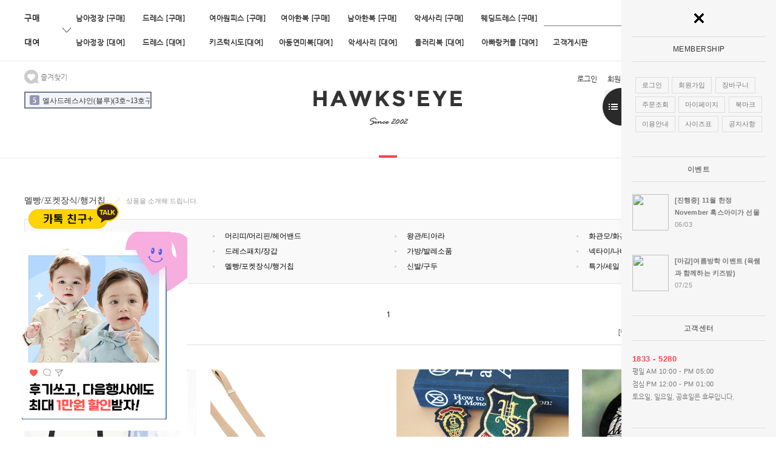

--- FILE ---
content_type: text/html
request_url: https://www.hawkseye.co.kr/shop/shopbrand.html?xcode=050&type=M&mcode=014
body_size: 28196
content:
<!DOCTYPE html PUBLIC "-//W3C//DTD HTML 4.01//EN" "http://www.w3.org/TR/html4/strict.dtd">
<html>
<head>
<meta http-equiv="CONTENT-TYPE" content="text/html;charset=EUC-KR">
<link rel="shortcut icon" href="/shopimages/jewly0006/favicon.ico" type="image/x-icon">
<link rel="apple-touch-icon-precomposed" href="/shopimages/jewly0006/mobile_web_icon.png" />
<meta name="referrer" content="no-referrer-when-downgrade" />
<meta property="og:type" content="website" />
<meta property="og:title" content="혹스아이" />
<meta property="og:image" content="https://www.hawkseye.co.kr/shopimages/jewly0006/facebookimg.gif" />
<link rel="image_src" href="https://www.hawkseye.co.kr/shopimages/jewly0006/facebookimg.gif" />
<meta property="og:url" content="https://www.hawkseye.co.kr/shop/shopbrand.html?xcode=050&type=M&mcode=014" />
<meta property="og:description" content="혹스아이 아동 예복, 정장, 드레스, 연주복, 한복, 돌복 대여 및 판매, 방송협찬전문" />
<title>악세사리 [구매] > 멜빵/포켓장식/행거칩</title>
<meta name="naver-site-verification" content="5b7fa2f9c87f5cd62fdafe38db3f7f04b11fbc55"/>
<meta name="description" content="아동 예복, 정장, 드레스, 연주복, 한복, 돌복 대여 및 판매, 방송협찬전문" />
<meta name="keywords" content="아동 예복, 정장, 드레스, 연주복, 한복, 돌복 대여 및 판매, 방송협찬전문" />
<meta property="og:title" content="혹스아이" />
<meta property="og:site_name" content="혹스아이" />
<meta property="og:type" content="website" />
<meta property="og:description" content="아동 예복, 정장, 드레스, 연주복, 한복, 돌복 대여 및 판매, 방송협찬전문" />
<link rel="canonical" href="http://www.hawkseye.co.kr/">
<title>혹스아이</title>


<link type="text/css" rel="stylesheet" href="/shopimages/jewly0006/template/work/1268/common.css?r=1713410077" /><!--연관채널 180227-->
<span itemscope="" itemtype="http://schema.org/Organization">
<link itemprop="url" href="http://www.hawkseye.co.kr">
<a itemprop="sameAs" href="https://www.instagram.com/hawkseye74/"></a>
<a itemprop="sameAs" href="https://www.facebook.com/hawkseye2002/"></a>
<a itemprop="sameAs" href="https://story.kakao.com/ch/hawkseye74"></a>
<a itemprop="sameAs" href="https://blog.naver.com/jewly0006/"></a>
<a itemprop="sameAs" href="https://twitter.com/jewly1212/"></a>
<a itemprop="sameAs" href="http://smartstore.naver.com/hawkseye1"></a>
</span>
<!--연관채널 180227-->
<!--구글애널리틱스 180116-->

<script>
  var date = new Date();
  var ga_date = date.getFullYear() + "-" + (date.getMonth() + 1) + "-" + date.getDate() + " " +  date.getHours() + ":" + date.getMinutes() + ":" + date.getSeconds();
  var dimensionValue = userip;
  (function(i,s,o,g,r,a,m){i['GoogleAnalyticsObject']=r;i[r]=i[r]||function(){
  (i[r].q=i[r].q||[]).push(arguments)},i[r].l=1*new Date();a=s.createElement(o),
  m=s.getElementsByTagName(o)[0];a.async=1;a.src=g;m.parentNode.insertBefore(a,m)
  })(window,document,'script','https://www.google-analytics.com/analytics.js','ga');

  ga('create', 'UA-112530180-1', 'auto');
  ga('set', 'dimension1', dimensionValue);
  ga('set', 'dimension2', ga_date);
  ga('send', 'pageview');

</script>
<!--구글애널리틱스 180116-->

<!--다음DDN 180219-->
<script type="text/javascript">
    var roosevelt_params = {
        retargeting_id:'xox1Zq.Os12BzkPMJCPgqw00',
        tag_label:'xD_RG06uSGms7YAxiRA5mw'
    };
</script>
<script type="text/javascript" src="//adimg.daumcdn.net/rt/roosevelt.js" async></script>
<!--다음DDN 180219-->
<!-- Facebook Pixel Code 180312-->
<script>
  !function(f,b,e,v,n,t,s)
  {if(f.fbq)return;n=f.fbq=function(){n.callMethod?
  n.callMethod.apply(n,arguments):n.queue.push(arguments)};
  if(!f._fbq)f._fbq=n;n.push=n;n.loaded=!0;n.version='2.0';
  n.queue=[];t=b.createElement(e);t.async=!0;
  t.src=v;s=b.getElementsByTagName(e)[0];
  s.parentNode.insertBefore(t,s)}(window, document,'script',
  'https://connect.facebook.net/en_US/fbevents.js');
  fbq('init', '174389446527868');
  fbq('track', 'PageView');
</script>
<noscript><img height="1" width="1" style="display:none"
  src="https://www.facebook.com/tr?id=174389446527868&ev=PageView&noscript=1"
/></noscript>
<!-- End Facebook Pixel Code 180312-->

<!--카카오픽셀 180416-->
<script type="text/javascript" charset="UTF-8" src="//t1.daumcdn.net/adfit/static/kp.js"></script>
<script type="text/javascript">
      kakaoPixel('4793759159169532990').pageView();
</script>
<!--카카오픽셀 180416-->

<!-- Enliple Tracker Start -->
<script async src="https://cdn.onetag.co.kr/0/tcs.js?eid=s0xbsgpeamw2s0xbsgpeam&memberId=<!--/user_id/-->"></script>
<!-- Enliple Tracker End -->
</head>
<script type="text/javascript" src="//wcs.naver.net/wcslog.js"></script>
<script type="text/javascript">
if (window.wcs) {
    if(!wcs_add) var wcs_add = {};
    wcs_add["wa"] = "s_51faf14de22d";
    wcs.inflow('hawkseye.co.kr');
    wcs_do();
}
</script>

<body>
<script type="text/javascript" src="/js/jquery-1.7.2.min.js"></script>
<script type="text/javascript" src="/js/lazyload.min.js"></script>
<script type="text/javascript">
function getCookiefss(name) {
    lims = document.cookie;
    var index = lims.indexOf(name + "=");
    if (index == -1) {
        return null;
    }
    index = lims.indexOf("=", index) + 1; // first character
    var endstr = lims.indexOf(';', index);
    if (endstr == -1) {
        endstr = lims.length; // last character
    }
    return unescape(lims.substring(index, endstr));
}
</script><script type="text/javascript">
var MOBILE_USE = '';
</script><script type="text/javascript" src="/js/flash.js"></script>
<script type="text/javascript" src="/js/neodesign/rightbanner.js"></script>
<script type="text/javascript" src="/js/bookmark.js"></script>
<style type="text/css">

.MS_search_word { }

</style>

<script type="text/javascript">

    var is_unify_opt = '' ? true : false; 
    var pre_baskethidden = 'A';

</script>

<link type="text/css" rel="stylesheet" href="/shopimages/jewly0006/template/work/1268/shopbrand.css?t=202504282009" />
<div id='blk_scroll_wings'><script type='text/javascript' src='/html/shopRbanner.html?param1=1' ></script></div>
<div id='cherrypicker_scroll'></div>
<div id="wrap">
    
<link type="text/css" rel="stylesheet" href="/shopimages/jewly0006/template/work/1268/header.1.css?t=202510282158" />
<!-- Uneedcomms Keepgrow Script -->
<div id="kg-service-data" data-member="" style="display:none !important"></div>
<script id="kg-service-init" data-hosting="makeshop" src="//storage.keepgrow.com/admin/keepgrow-service/keepgrow-service_886a5a24-5296-42c7-bb33-0e42acd43fe1.js"></script>
<!-- Uneedcomms Keepgrow Script -->

<link href='http://fonts.googleapis.com/css?family=Open+Sans:400,700' rel='stylesheet' type='text/css'>
<link href='http://fonts.googleapis.com/css?family=Montserrat:400,700' rel='stylesheet' type='text/css'>
<style type="text/css">
@font-face {
  font-family: 'Nanum Gothic';
  font-style: normal;
  font-weight: 400;
  src: url(//fonts.gstatic.com/ea/nanumgothic/v5/NanumGothic-Regular.eot);
  src: url(//fonts.gstatic.com/ea/nanumgothic/v5/NanumGothic-Regular.eot?#iefix) format('embedded-opentype'),
       url(//fonts.gstatic.com/ea/nanumgothic/v5/NanumGothic-Regular.woff2) format('woff2'),
       url(//fonts.gstatic.com/ea/nanumgothic/v5/NanumGothic-Regular.woff) format('woff'),
       url(//fonts.gstatic.com/ea/nanumgothic/v5/NanumGothic-Regular.ttf) format('truetype');
}


</style>
<link rel="stylesheet" href="/design/jewly0006/onedesign/script/xeicon.min.css">

<script src="https://cdn.jsdelivr.net/bxslider/4.2.12/jquery.bxslider.min.js"></script>

<div id="close_topBanner"><i class="xi-angle-down-thin"></i></div>
<div id="topBanner">
	<ul>
		
                <li><a href="/shop/shopbrand.html?type=X&xcode=015"><IMG SRC="http://jewly0006.img13.kr/hawkseye/title/124411%2D5.jpg" alt=""></a></li>
		<li><a href="/shop/shopdetail.html?branduid=1768980&xcode=056&mcode=002&scode=&type=X&sort=order&cur_code=056&search=&GfDT=bm90W1k%3D"><IMG SRC="http://jewly0006.img13.kr/hawkseye/title/1920x120.jpg" alt=""></a></li>
                     <li><a href="/shop/shopbrand.html?xcode=043&type=M&mcode=003"><IMG SRC="http://jewly0006.img13.kr/hawkseye/title/4144.jpg" alt=""></a></li>

	</ul>
</div>

<script>
  $('#topBanner ul').bxSlider({ 
    mode: 'horizontal',
    speed: 1000, // 이동 속도 
    pause: 5000, //머무르는 시간 
    moveSlides: 1, //슬라이드 몇개씩 이동할지 
    auto: true, //자동슬라이드 
    pager: false,  //하단버튼 
    controls: true,  //양옆화살표 
	touchEnabled: false
  }); 
</script>





<div id="header_top">
	<div id="header">
	



<div id="header_top">
	<div id="header">
	
		<div id="cate_box">

			<div id="cateline">
				<div class="box_1200">
	<div class="cate_member">
		<div class="cate_head"><img src="/design/jewly0006/onedesign/images/btn_member_right.gif"></div>
	</div> <!-- .cate_member -->


	<div id="category">
		<div class="position">
			<ul>
				<li><b>구매</b></li>
																																																																				<li><a href="/shop/shopbrand.html?type=X&xcode=042">남아정장 [구매]</a>
										<div class="sub-cate">
										<a href="/shop/shopbrand.html?type=M&xcode=042&mcode=001">투피스/쓰리피스정장</a>
										<a href="/shop/shopbrand.html?type=M&xcode=042&mcode=003">반팔/조끼정장</a>
										<a href="/shop/shopbrand.html?type=M&xcode=042&mcode=009">멜빵바지</a>
										<a href="/shop/shopbrand.html?type=M&xcode=042&mcode=010">베이비정장</a>
										<a href="/shop/shopbrand.html?type=M&xcode=042&mcode=006">턱시도</a>
										<a href="/shop/shopbrand.html?type=M&xcode=042&mcode=007">연주복/연미복</a>
										<a href="/shop/shopbrand.html?type=M&xcode=042&mcode=005">긴바지/반바지/스커트</a>
										<a href="/shop/shopbrand.html?type=M&xcode=042&mcode=008">남방/셔츠</a>
										</div>
						
				</li>
																<li><a href="/shop/shopbrand.html?type=X&xcode=043">드레스 [구매]</a>
										<div class="sub-cate">
										<a href="/shop/shopbrand.html?type=M&xcode=043&mcode=001">순수화이트드레스</a>
										<a href="/shop/shopbrand.html?type=M&xcode=043&mcode=003">포인트/이브닝드레스</a>
										<a href="/shop/shopbrand.html?type=M&xcode=043&mcode=007">돌복/돌잔치드레스</a>
										<a href="/shop/shopbrand.html?type=M&xcode=043&mcode=004">발레복</a>
										</div>
						
				</li>
																<li><a href="/shop/shopbrand.html?type=X&xcode=056">여아원피스 [구매]</a>
										<div class="sub-cate">
										<a href="/shop/shopbrand.html?type=M&xcode=056&mcode=002">여아 원피스</a>
										</div>
						
				</li>
																<li><a href="/shop/shopbrand.html?type=X&xcode=057">여아한복 [구매]</a>
										<div class="sub-cate">
										<a href="/shop/shopbrand.html?type=M&xcode=057&mcode=010">여아한복</a>
										<a href="/shop/shopbrand.html?type=M&xcode=057&mcode=002">노리개/복주머니</a>
										<a href="/shop/shopbrand.html?type=M&xcode=057&mcode=003">배씨머리띠/머리핀</a>
										<a href="/shop/shopbrand.html?type=M&xcode=057&mcode=005">돌띠/댕기</a>
										<a href="/shop/shopbrand.html?type=M&xcode=057&mcode=006">조바위/아얌</a>
										<a href="/shop/shopbrand.html?type=M&xcode=057&mcode=008">속치마/털베자</a>
										<a href="/shop/shopbrand.html?type=M&xcode=057&mcode=001">꽃신/버선</a>
										</div>
						
				</li>
																<li><a href="/shop/shopbrand.html?type=X&xcode=060">남아한복 [구매]</a>
										<div class="sub-cate">
										<a href="/shop/shopbrand.html?type=M&xcode=060&mcode=004">꽃신/버선</a>
										<a href="/shop/shopbrand.html?type=M&xcode=060&mcode=001">세일</a>
										<a href="/shop/shopbrand.html?type=M&xcode=060&mcode=002">남아한복</a>
										<a href="/shop/shopbrand.html?type=M&xcode=060&mcode=005">돌모자/전복건/돌띠</a>
										<a href="/shop/shopbrand.html?type=M&xcode=060&mcode=003">노리개/복주머니</a>
										</div>
						
				</li>
																<li><a href="/shop/shopbrand.html?type=X&xcode=050">악세사리 [구매]</a>
										<div class="sub-cate">
										<a href="/shop/shopbrand.html?type=M&xcode=050&mcode=011">양말/타이즈/레깅스</a>
										<a href="/shop/shopbrand.html?type=M&xcode=050&mcode=007">머리띠/머리핀/헤어밴드</a>
										<a href="/shop/shopbrand.html?type=M&xcode=050&mcode=015">왕관/티아라</a>
										<a href="/shop/shopbrand.html?type=M&xcode=050&mcode=016">화관모/화관/면사포</a>
										<a href="/shop/shopbrand.html?type=M&xcode=050&mcode=019">베넷모자/볼레로/망또</a>
										<a href="/shop/shopbrand.html?type=M&xcode=050&mcode=021">드레스패치/장갑</a>
										<a href="/shop/shopbrand.html?type=M&xcode=050&mcode=040">가방/발레소품</a>
										<a href="/shop/shopbrand.html?type=M&xcode=050&mcode=002">넥타이/나비타이</a>
										<a href="/shop/shopbrand.html?type=M&xcode=050&mcode=010">커버밴드/조끼</a>
										<a href="/shop/shopbrand.html?type=M&xcode=050&mcode=014">멜빵/포켓장식/행거칩</a>
										<a href="/shop/shopbrand.html?type=M&xcode=050&mcode=022">신발/구두</a>
										<a href="/shop/shopbrand.html?type=M&xcode=050&mcode=023">특가/세일</a>
										</div>
						
				</li>
																<li><a href="/shop/shopbrand.html?type=X&xcode=041">웨딩드레스 [구매]</a>
										<div class="sub-cate">
										<a href="/shop/shopbrand.html?type=M&xcode=041&mcode=002">[구매]웨딩커플의상</a>
										<a href="/shop/shopbrand.html?type=M&xcode=041&mcode=001">[구매]웨딩/스몰/피로연</a>
										<a href="/shop/shopbrand.html?type=M&xcode=041&mcode=003">[구매]팔찌/억세사리</a>
										</div>
						
				</li>
											</ul>
            <ul>
				<li><b>대여</b></li>
												<li><a href="/shop/shopbrand.html?type=X&xcode=010">남아정장 [대여]</a>
										<div class="sub-cate">
										<a href="/shop/shopbrand.html?type=M&xcode=010&mcode=045">투피스/쓰리피스정장</a>
										<a href="/shop/shopbrand.html?type=M&xcode=010&mcode=005">베이비정장</a>
										<a href="/shop/shopbrand.html?type=M&xcode=010&mcode=047">반팔/조끼정장</a>
										<a href="/shop/shopbrand.html?type=M&xcode=010&mcode=026">멜빵바지</a>
										<a href="/shop/shopbrand.html?type=M&xcode=010&mcode=001">남방/셔츠</a>
										<a href="/shop/shopbrand.html?type=M&xcode=010&mcode=002">긴바지/반바지</a>
										</div>
						
				</li>
																<li><a href="/shop/shopbrand.html?type=X&xcode=017">드레스 [대여]</a>
										<div class="sub-cate">
										<a href="/shop/shopbrand.html?type=M&xcode=017&mcode=078">순수화이트드레스</a>
										<a href="/shop/shopbrand.html?type=M&xcode=017&mcode=081">포인트 이브닝 드레스</a>
										<a href="/shop/shopbrand.html?type=M&xcode=017&mcode=001">돌복/돌잔치드레스</a>
										<a href="/shop/shopbrand.html?type=M&xcode=017&mcode=002">민소매/볼레로드레스</a>
										</div>
						
				</li>
																<li><a href="/shop/shopbrand.html?type=X&xcode=022">키즈턱시도[대여]</a>
										<div class="sub-cate">
										<a href="/shop/shopbrand.html?type=M&xcode=022&mcode=001">턱시도/ 슬림턱시도</a>
										</div>
						
				</li>
																<li><a href="/shop/shopbrand.html?type=X&xcode=015">아동연미복[대여]</a>
										<div class="sub-cate">
										<a href="/shop/shopbrand.html?type=M&xcode=015&mcode=001">연미복/ 연주복</a>
										</div>
						
				</li>
																<li><a href="/shop/shopbrand.html?type=X&xcode=011">악세사리 [대여]</a>
										<div class="sub-cate">
										<a href="/shop/shopbrand.html?type=M&xcode=011&mcode=003">머리띠/머리핀/헤어밴드</a>
										<a href="/shop/shopbrand.html?type=M&xcode=011&mcode=007">화관모/화관/면사포</a>
										<a href="/shop/shopbrand.html?type=M&xcode=011&mcode=005">왕관/티아라</a>
										<a href="/shop/shopbrand.html?type=M&xcode=011&mcode=004">모자/베넷모자</a>
										<a href="/shop/shopbrand.html?type=M&xcode=011&mcode=011">볼레로/패치</a>
										<a href="/shop/shopbrand.html?type=M&xcode=011&mcode=058">넥타이/나비타이</a>
										<a href="/shop/shopbrand.html?type=M&xcode=011&mcode=062">모자/베레모/중절모</a>
										<a href="/shop/shopbrand.html?type=M&xcode=011&mcode=061">멜빵/포켓장식</a>
										<a href="/shop/shopbrand.html?type=M&xcode=011&mcode=065">커버밴드/베스트</a>
										<a href="/shop/shopbrand.html?type=M&xcode=011&mcode=012">구두/신발</a>
										</div>
						
				</li>
																<li><a href="/shop/shopbrand.html?type=X&xcode=038">들러리복 [대여]</a>
										<div class="sub-cate">
										<a href="/shop/shopbrand.html?type=M&xcode=038&mcode=002">들러리/화동</a>
										</div>
						
				</li>
																<li><a href="/shop/shopbrand.html?type=X&xcode=014">아빠랑커플 [대여]</a>
										<div class="sub-cate">
										<a href="/shop/shopbrand.html?type=M&xcode=014&mcode=001">[대여]아빠커를정장</a>
										<a href="/shop/shopbrand.html?type=M&xcode=014&mcode=003">[대여]맘드레스</a>
										</div>
						
				</li>
																																																																				<li><a href="/board/board.html?code=jewly0006">고객게시판</a>
					<div class="sub-cate">
						<a href="/board/board.html?code=jewly0006_board4">공지사항</a>
						<a href="/board/board.html?code=jewly0006_image6">이벤트</a>
						<a href="/shop/faq.html">질문과답변</a>
						<a href="/board/board.html?code=jewly0006_board7">대여스케줄</a>
						<a href="/board/board.html?code=jewly0006_image3">모델지원</a>
						<a href="/shop/reviewmore.html">사용후기</a>
						<a href="/shop/page.html?id=2">이용안내</a>
						<a href="/shop/page.html?id=3">사이즈표</a>
						<a href="/board/board.html?code=jewly0006_image1">방송협찬</a>
						<a href="/board/board.html?code=jewly0006">고객게시판</a>
					</div>
				</li>
			</ul>
		</div>
        

	</div> <!-- #category -->

       
	<!-- 검색 -->
	<div class="sear">
		<form action="/shop/shopbrand.html" method="post" name="search">		<fieldset>
			<legend>검색</legend>
			<span><input name="search" onkeydown="CheckKey_search();" value=""  class="MS_search_word" /></span>
			<a href="javascript:prev_search();search_submit();"><input type="image" src="/design/jewly0006/onedesign/images/btn_search.png" alt="검색" onclick="{$action_search_submit}" /></a>
		</fieldset>
		</form>	</div>
	<!-- //검색 -->
</div> <!-- .box_1200 -->

			</div> <!-- #cateline -->

			<!--- 숨김 메뉴 -->
			<div id="cateline2">
				<div class="box_1200">
	<div class="cate_member">
		<div class="cate_head"><img src="/design/jewly0006/onedesign/images/btn_member_right.gif"></div>
	</div> <!-- .cate_member -->


	<div id="category">
		<div class="position">
			<ul>
				<li><b>구매</b></li>
																																																																				<li><a href="/shop/shopbrand.html?type=X&xcode=042">남아정장 [구매]</a>
										<div class="sub-cate">
										<a href="/shop/shopbrand.html?type=M&xcode=042&mcode=001">투피스/쓰리피스정장</a>
										<a href="/shop/shopbrand.html?type=M&xcode=042&mcode=003">반팔/조끼정장</a>
										<a href="/shop/shopbrand.html?type=M&xcode=042&mcode=009">멜빵바지</a>
										<a href="/shop/shopbrand.html?type=M&xcode=042&mcode=010">베이비정장</a>
										<a href="/shop/shopbrand.html?type=M&xcode=042&mcode=006">턱시도</a>
										<a href="/shop/shopbrand.html?type=M&xcode=042&mcode=007">연주복/연미복</a>
										<a href="/shop/shopbrand.html?type=M&xcode=042&mcode=005">긴바지/반바지/스커트</a>
										<a href="/shop/shopbrand.html?type=M&xcode=042&mcode=008">남방/셔츠</a>
										</div>
						
				</li>
																<li><a href="/shop/shopbrand.html?type=X&xcode=043">드레스 [구매]</a>
										<div class="sub-cate">
										<a href="/shop/shopbrand.html?type=M&xcode=043&mcode=001">순수화이트드레스</a>
										<a href="/shop/shopbrand.html?type=M&xcode=043&mcode=003">포인트/이브닝드레스</a>
										<a href="/shop/shopbrand.html?type=M&xcode=043&mcode=007">돌복/돌잔치드레스</a>
										<a href="/shop/shopbrand.html?type=M&xcode=043&mcode=004">발레복</a>
										</div>
						
				</li>
																<li><a href="/shop/shopbrand.html?type=X&xcode=056">여아원피스 [구매]</a>
										<div class="sub-cate">
										<a href="/shop/shopbrand.html?type=M&xcode=056&mcode=002">여아 원피스</a>
										</div>
						
				</li>
																<li><a href="/shop/shopbrand.html?type=X&xcode=057">여아한복 [구매]</a>
										<div class="sub-cate">
										<a href="/shop/shopbrand.html?type=M&xcode=057&mcode=010">여아한복</a>
										<a href="/shop/shopbrand.html?type=M&xcode=057&mcode=002">노리개/복주머니</a>
										<a href="/shop/shopbrand.html?type=M&xcode=057&mcode=003">배씨머리띠/머리핀</a>
										<a href="/shop/shopbrand.html?type=M&xcode=057&mcode=005">돌띠/댕기</a>
										<a href="/shop/shopbrand.html?type=M&xcode=057&mcode=006">조바위/아얌</a>
										<a href="/shop/shopbrand.html?type=M&xcode=057&mcode=008">속치마/털베자</a>
										<a href="/shop/shopbrand.html?type=M&xcode=057&mcode=001">꽃신/버선</a>
										</div>
						
				</li>
																<li><a href="/shop/shopbrand.html?type=X&xcode=060">남아한복 [구매]</a>
										<div class="sub-cate">
										<a href="/shop/shopbrand.html?type=M&xcode=060&mcode=004">꽃신/버선</a>
										<a href="/shop/shopbrand.html?type=M&xcode=060&mcode=001">세일</a>
										<a href="/shop/shopbrand.html?type=M&xcode=060&mcode=002">남아한복</a>
										<a href="/shop/shopbrand.html?type=M&xcode=060&mcode=005">돌모자/전복건/돌띠</a>
										<a href="/shop/shopbrand.html?type=M&xcode=060&mcode=003">노리개/복주머니</a>
										</div>
						
				</li>
																<li><a href="/shop/shopbrand.html?type=X&xcode=050">악세사리 [구매]</a>
										<div class="sub-cate">
										<a href="/shop/shopbrand.html?type=M&xcode=050&mcode=011">양말/타이즈/레깅스</a>
										<a href="/shop/shopbrand.html?type=M&xcode=050&mcode=007">머리띠/머리핀/헤어밴드</a>
										<a href="/shop/shopbrand.html?type=M&xcode=050&mcode=015">왕관/티아라</a>
										<a href="/shop/shopbrand.html?type=M&xcode=050&mcode=016">화관모/화관/면사포</a>
										<a href="/shop/shopbrand.html?type=M&xcode=050&mcode=019">베넷모자/볼레로/망또</a>
										<a href="/shop/shopbrand.html?type=M&xcode=050&mcode=021">드레스패치/장갑</a>
										<a href="/shop/shopbrand.html?type=M&xcode=050&mcode=040">가방/발레소품</a>
										<a href="/shop/shopbrand.html?type=M&xcode=050&mcode=002">넥타이/나비타이</a>
										<a href="/shop/shopbrand.html?type=M&xcode=050&mcode=010">커버밴드/조끼</a>
										<a href="/shop/shopbrand.html?type=M&xcode=050&mcode=014">멜빵/포켓장식/행거칩</a>
										<a href="/shop/shopbrand.html?type=M&xcode=050&mcode=022">신발/구두</a>
										<a href="/shop/shopbrand.html?type=M&xcode=050&mcode=023">특가/세일</a>
										</div>
						
				</li>
																<li><a href="/shop/shopbrand.html?type=X&xcode=041">웨딩드레스 [구매]</a>
										<div class="sub-cate">
										<a href="/shop/shopbrand.html?type=M&xcode=041&mcode=002">[구매]웨딩커플의상</a>
										<a href="/shop/shopbrand.html?type=M&xcode=041&mcode=001">[구매]웨딩/스몰/피로연</a>
										<a href="/shop/shopbrand.html?type=M&xcode=041&mcode=003">[구매]팔찌/억세사리</a>
										</div>
						
				</li>
											</ul>
            <ul>
				<li><b>대여</b></li>
												<li><a href="/shop/shopbrand.html?type=X&xcode=010">남아정장 [대여]</a>
										<div class="sub-cate">
										<a href="/shop/shopbrand.html?type=M&xcode=010&mcode=045">투피스/쓰리피스정장</a>
										<a href="/shop/shopbrand.html?type=M&xcode=010&mcode=005">베이비정장</a>
										<a href="/shop/shopbrand.html?type=M&xcode=010&mcode=047">반팔/조끼정장</a>
										<a href="/shop/shopbrand.html?type=M&xcode=010&mcode=026">멜빵바지</a>
										<a href="/shop/shopbrand.html?type=M&xcode=010&mcode=001">남방/셔츠</a>
										<a href="/shop/shopbrand.html?type=M&xcode=010&mcode=002">긴바지/반바지</a>
										</div>
						
				</li>
																<li><a href="/shop/shopbrand.html?type=X&xcode=017">드레스 [대여]</a>
										<div class="sub-cate">
										<a href="/shop/shopbrand.html?type=M&xcode=017&mcode=078">순수화이트드레스</a>
										<a href="/shop/shopbrand.html?type=M&xcode=017&mcode=081">포인트 이브닝 드레스</a>
										<a href="/shop/shopbrand.html?type=M&xcode=017&mcode=001">돌복/돌잔치드레스</a>
										<a href="/shop/shopbrand.html?type=M&xcode=017&mcode=002">민소매/볼레로드레스</a>
										</div>
						
				</li>
																<li><a href="/shop/shopbrand.html?type=X&xcode=022">키즈턱시도[대여]</a>
										<div class="sub-cate">
										<a href="/shop/shopbrand.html?type=M&xcode=022&mcode=001">턱시도/ 슬림턱시도</a>
										</div>
						
				</li>
																<li><a href="/shop/shopbrand.html?type=X&xcode=015">아동연미복[대여]</a>
										<div class="sub-cate">
										<a href="/shop/shopbrand.html?type=M&xcode=015&mcode=001">연미복/ 연주복</a>
										</div>
						
				</li>
																<li><a href="/shop/shopbrand.html?type=X&xcode=011">악세사리 [대여]</a>
										<div class="sub-cate">
										<a href="/shop/shopbrand.html?type=M&xcode=011&mcode=003">머리띠/머리핀/헤어밴드</a>
										<a href="/shop/shopbrand.html?type=M&xcode=011&mcode=007">화관모/화관/면사포</a>
										<a href="/shop/shopbrand.html?type=M&xcode=011&mcode=005">왕관/티아라</a>
										<a href="/shop/shopbrand.html?type=M&xcode=011&mcode=004">모자/베넷모자</a>
										<a href="/shop/shopbrand.html?type=M&xcode=011&mcode=011">볼레로/패치</a>
										<a href="/shop/shopbrand.html?type=M&xcode=011&mcode=058">넥타이/나비타이</a>
										<a href="/shop/shopbrand.html?type=M&xcode=011&mcode=062">모자/베레모/중절모</a>
										<a href="/shop/shopbrand.html?type=M&xcode=011&mcode=061">멜빵/포켓장식</a>
										<a href="/shop/shopbrand.html?type=M&xcode=011&mcode=065">커버밴드/베스트</a>
										<a href="/shop/shopbrand.html?type=M&xcode=011&mcode=012">구두/신발</a>
										</div>
						
				</li>
																<li><a href="/shop/shopbrand.html?type=X&xcode=038">들러리복 [대여]</a>
										<div class="sub-cate">
										<a href="/shop/shopbrand.html?type=M&xcode=038&mcode=002">들러리/화동</a>
										</div>
						
				</li>
																<li><a href="/shop/shopbrand.html?type=X&xcode=014">아빠랑커플 [대여]</a>
										<div class="sub-cate">
										<a href="/shop/shopbrand.html?type=M&xcode=014&mcode=001">[대여]아빠커를정장</a>
										<a href="/shop/shopbrand.html?type=M&xcode=014&mcode=003">[대여]맘드레스</a>
										</div>
						
				</li>
																																																																				<li><a href="/board/board.html?code=jewly0006">고객게시판</a>
					<div class="sub-cate">
						<a href="/board/board.html?code=jewly0006_board4">공지사항</a>
						<a href="/board/board.html?code=jewly0006_image6">이벤트</a>
						<a href="/shop/faq.html">질문과답변</a>
						<a href="/board/board.html?code=jewly0006_board7">대여스케줄</a>
						<a href="/board/board.html?code=jewly0006_image3">모델지원</a>
						<a href="/shop/reviewmore.html">사용후기</a>
						<a href="/shop/page.html?id=2">이용안내</a>
						<a href="/shop/page.html?id=3">사이즈표</a>
						<a href="/board/board.html?code=jewly0006_image1">방송협찬</a>
						<a href="/board/board.html?code=jewly0006">고객게시판</a>
					</div>
				</li>
			</ul>
		</div>
        

	</div> <!-- #category -->

       
	<!-- 검색 -->
	<div class="sear">
		<form action="/shop/shopbrand.html" method="post" name="search">		<fieldset>
			<legend>검색</legend>
			<span><input name="search" onkeydown="CheckKey_search();" value=""  class="MS_search_word" /></span>
			<a href="javascript:prev_search();search_submit();"><input type="image" src="/design/jewly0006/onedesign/images/btn_search.png" alt="검색" onclick="{$action_search_submit}" /></a>
		</fieldset>
		</form>	</div>
	<!-- //검색 -->
</div> <!-- .box_1200 -->

			</div> <!-- #cateline2 -->
			<!-- //숨김 메뉴 -->

		</div> <!-- #cate_box -->

		<div class="logoline">
			<div id="logobox">
                <a href="javascript:window.external.AddFavorite('http://hawkseye.co.kr/', '혹스아이')" id="favorite"><img src="http://jewly0006.img13.kr/hawkseye/ico/bookmark.png"> 즐겨찾기 </a>
				<a href="http://hawkseye.co.kr/" class="logo"><img src="/design/jewly0006/onedesign/images/logo_180116.png" /></a>
				<a id="rightRanking"><div id="f2s-ranking"></div>
<script type="text/javascript" src="/makeshop/newmanager/js/jquery-1.11.1.min.js"></script>
<script type="text/javascript" src="/makeshop/newmanager/js/jquery-migrate-1.2.1.min.js"></script>
<script type="text/javascript">
var jq183 = jQuery.noConflict(true);
(function($) {
$(function() {
    function insertCss(code) {
        var style = document.createElement('style');
        style.type = 'text/css';
        if (style.styleSheet) {
            // IE
            style.styleSheet.cssText = code;
        } else {
            // Other browsers
            style.innerHTML = code;
        }
        document.getElementsByTagName("head")[0].appendChild( style );
    }
    
    window.f2sRanking = {};
    (function(App) {
        App.xmls = {};
        var _ele = $('#f2s-ranking');
        
        App.init = function() {
            $.ajax({
                url: '/flashskin/product_ranking.xml.html?enc=UTF-8',
                dataType: 'xml',
                async: false,
                cache: false,
                success: function(response) {
                    var template_info = $(response).find('templete_info'),
                        text_info = $(response).find('text_info'),
                        roll_over = $(response).find('roll_over'),
                        box_line = $(response).find('box_line'),
                        layer = $(response).find('layer'),
                        bg_info = $(response).find('bg_info'),
                        title_total = $(response).find('title_total'),
                        title_text = $(response).find('title_text'),
                        title_img = $(response).find('title_img'),
                        lists = $(response).find('list > list_info');

                    App.xmls['wid'] = template_info.attr('wid') || 188;	// 타이틀, 순위 박스 가로
                    App.xmls['hei'] = template_info.attr('hei') || 220;	// 순위 박스 세로
                    App.xmls['effectMotion'] = template_info.attr('effectMotion') || 0;	// 플래시 효과
                    App.xmls['effectTime'] = template_info.attr('effectTime') || 0;	// 플래시 효과 시간
                    App.xmls['number_type'] = template_info.attr('number_type') || 1;	// 버튼 모양 (1 : 숫자만 있고, 배경없음, 2~8디자인)
                    App.xmls['numberText_color'] = template_info.attr('numberText_color') || '000000';	// 버튼 숫자 색상
                    App.xmls['numberBack_color'] = template_info.attr('numberBack_color') || 'ffffff';	// 버튼 배경 색상
                    App.xmls['number_sizeRate'] = template_info.attr('number_sizeRate') || 1;	// 버튼 크기 (0: 60%, 1: 80%, 2: 100%, 3: 120%, 4: 140%)
                    App.xmls['list_gap'] = template_info.attr('list_gap') || 5;	// 검색어 폰트 간격

                    App.xmls['textAlign'] = text_info.attr('textAlign') || 'left';	// 검색어 정렬
                    App.xmls['textViewNum'] = text_info.attr('textViewNum') || 10;	// 펼침형 일때 리스트 수
                    App.xmls['textType'] = text_info.attr('textType') || 2;	// 검색어 폰트
                    App.xmls['textSize'] = text_info.attr('textSize') || 12;	// 검색어 폰트 사이즈
                    App.xmls['textColor'] = text_info.attr('textColor') || '313131';  // 검색어 폰트 색상
                    App.xmls['text_bold'] = text_info.attr('text_bold') || 0; // 검색어 폰트 (굵은체)
                    App.xmls['text_italic'] = text_info.attr('text_italic') || 0;   // 검색어 폰트 (기울임체)
                    App.xmls['text_underLine'] = text_info.attr('text_underLine') || 0; // 검색어 폰트 (밑줄체)

                    App.xmls['rollOver_color'] = roll_over.attr('rollOver_color') || '6882a4'; // 검색어 폰트 롤오버 색상
                    App.xmls['rollOver_underLine'] = roll_over.attr('rollOver_underLine') || 0; // 검색어 폰트 롤오버 (밑줄체)
                    App.xmls['rollOver_bold'] = roll_over.attr('rollOver_bold') || 1;   // 검색어 폰트 롤오버 (굵은체)

                    App.xmls['line_used'] = box_line.attr('line_used') || 1;    // 검색어 박스 테두리 유무
                    App.xmls['line_color'] = box_line.attr('line_color') || '2f91eq';   // 검색어 박스 테두리 색상
                    App.xmls['line_size'] = box_line.attr('line_size') || 2;    // 검색어 박스 테두리 두께
                    App.xmls['titleLine_used'] = box_line.attr('titleLine_used') || 1;  // 타이틀 박스 테두리 유무
                    App.xmls['titleLine_color'] = box_line.attr('titleLine_color') || '2f91ea'; // 타이틀 박스 테두리색
                    App.xmls['titleLine_size'] = box_line.attr('titleLine_size') || 1;  // 타이틀 박스 테두리 두께

                    App.xmls['layer_used'] = layer.attr('layer_used') || 0; // 출력형태 (0 : 고정 펼침형 (검색어 노출 갯수 조절), 1 : 마우스 롤오버 펼침형 (한줄 -> 전체)
                    App.xmls['layerLine_used'] = layer.attr('layerLine_used') || 1; // 검색어 박스 테두리 유무 (단, '이미지 형식'일 경우 테두리 없음으로 무조건 처리)
                    App.xmls['layerLine_color'] = layer.attr('layerLine_color') || '2f91ea';    // 검색어 박스 테두리 색상
                    App.xmls['layerBack_color'] = layer.attr('layerBack_color') || 'ffffff';    // 검색어 박스 배경 색상
                    App.xmls['layerLine_thick'] = layer.attr('layerLine_thick') || 2;   // 검색어 박스 테두리 두께
                    App.xmls['layerTextViewNum'] = layer.attr('layerTextViewNum') || 10;    // 펼침형 일때 리스트 수
                    App.xmls['layer_height'] = layer.attr('layer_height') || '';    // 순위 박스 사이즈
                    App.xmls['layerType'] = layer.attr('layerType') || 0;   // 검색어 박스 배경 타입 (0 : 배경 색지정, 1 : 배경 이미지)
                    App.xmls['layer_url'] = layer.attr('layer_url') || '';  // 검색어 박스 배경 이미지

                    App.xmls['bgBackType'] = bg_info.attr('bgBackType') || 0;   // 검색어 박스 배경 타입 (0 : 배경 색지정, 1 : 배경 이미지)
                    App.xmls['bg_url'] = bg_info.attr('bg_url') || '';  // 검색어 박스 배경 이미지
                    App.xmls['bgColor'] = bg_info.attr('bgColor') || 'ffffff';  // 타이틀 박스 배경색

                    App.xmls['titleType'] = title_total.attr('titleType') || 0; // 타이틀 형식 (펼침형시 '타이틀 배경 설정'으로 사용됨)

                    App.xmls['titleText'] = title_text.attr('titleText') || ''; // 타이틀 제목 (고정 펼침형시 사용됨)
                    App.xmls['titleHeight'] = title_text.attr('titleHeight') || 28; // 타이틀 박스 사이즈 (세로)
                    App.xmls['titleFontSize'] = title_text.attr('titleFontSize') || 12; // 타이틀 텍스트 폰트 사이즈
                    App.xmls['titleTextColor'] = title_text.attr('titleTextColor') || 'ffffff'; // 타이틀 텍스트 폰트 색상
                    App.xmls['titleBackColor'] = title_text.attr('titleBackColor') || '2f91ea'; // 타이틀 박스 배경색
                    App.xmls['titleTextType'] = title_text.attr('titleTextType') || 2;  // 타이틀 텍스트 폰트
                    App.xmls['titleTextBold'] = title_text.attr('titleTextBold') || 1;	// 타이틀 텍스트 (굵은체)
                    App.xmls['titleTextItalic'] = title_text.attr('titleTextItalic') || 0;	// 타이틀 텍스트 (기울임체)
                    App.xmls['titleTextUnderLine'] = title_text.attr('titleTextUnderLine') || 0;    // 타이틀 텍스트 (밑줄체)
                    App.xmls['keyword'] = title_text.attr('keyword') || '';

                    App.xmls['title_url'] = title_img.attr('title_url') || '';  // 타이틀 박스 이미지

                    App.xmls['list'] = [];
                    lists.each(function(i, ele) {
                        App.xmls['list'].push(this);
                    });
                }
            }).done(function() {
                App.makeTpl();
            });
        };

        App.getFont = function(titleTextType) {
            var txt_font = 'font-family: "돋움", Dotum;';
            switch (titleTextType) {
                case '0':
                    txt_font = 'font-family: "굴림", Gulim;';
                break;
                case '1':
                    txt_font = 'font-family: "굴림체", GulimChe;';
                break;
                case '2':
                    txt_font = 'font-family: "돋움", Dotum;';
                break;
                case '3':
                    txt_font = 'font-family: "돋움체", DotumChe;';
                break;
                case '4':
                    txt_font = 'font-family: "바탕", Batang;';
                break;
                case '5':
                    txt_font = 'font-family: "바탕체", BatangChe;';
                break;
                case '6':
                    txt_font = 'font-family: "궁서", Gungsuh;';
                break;
                case '7':
                    txt_font = 'font-family: Arial, Helvetica, sans-serif;';
                break;
                case '8':
                    txt_font = 'font-family: Tahoma,Verdana,Segoe,sans-serif;';
                break;
                case '9':
                    txt_font = 'font-family: "Times New Roman", Times, serif;';
                break;
                case '10':
                    txt_font = 'font-family: Verdana,Geneva,sans-serif;';
                break;
            }

            return txt_font;
        };

        App.getTextWidth = function(ele) {
            var temp_div = $('<div></div>').text($(ele).text()).css({ position: 'absolute', 'float': 'left', 'white-space': 'nowrap', visibility: 'hidden' }).appendTo($('body'));
            var temp_width = temp_div.width();
            temp_div.remove();
            return temp_width;
        };

        App.makeTpl = function() {
            $('#f2s-ranking').wrap('<div style="position: relative;"></div>');
            _ele.append('<div class="title-wrap"></div><div class="keyword-wrap"><ul class="keywords"></ul></div>');
            var css = [],
                _title_wrap = $('.title-wrap', _ele),
                _keyword_wrap = $('.keyword-wrap', _ele);

            $.each(App.xmls['list'], function(i, ele) {
                $('.keywords', _keyword_wrap).append('<li data-num="'+ i +'"><a href="'+ $(this).attr('text_url') +'"><span class="keywords-num"><em>'+ (Number($(this).attr('text_num')) + 1) +'</em></span><span class="keywords-txt">'+ $(this).attr('text_str') +'</span></a></li>');
            });

            css.push('.clearfix:before,.clearfix:after { content: " "; display: table; } .clearfix:after { clear: both; } .clearfix { *zoom: 1; }');
            css.push('#f2s-ranking, #f2s-ranking *, #f2s-ranking *:before, #f2s-ranking *:after { -webkit-box-sizing: border-box; -moz-box-sizing: border-box; box-sizing: border-box; }');
            css.push('#f2s-ranking { position: relative; margin: 0 auto; width: '+ App.xmls['wid'] +'px; height: '+ (Number(App.xmls['titleHeight'])+Number(App.xmls['hei'])) +'px; }');
            css.push('#f2s-ranking .title-wrap { position: relative; z-index: 1; }');
            css.push('#f2s-ranking .title-wrap h3 { overflow: hidden; margin: 0; height: '+ App.xmls['titleHeight'] +'px; line-height: '+ App.xmls['titleHeight'] +'px; padding: 0 5px; }');
            css.push('#f2s-ranking .keyword-wrap { position: relative; height: '+ App.xmls['hei'] +'px; padding: 5px 0; margin-top: -'+ App.xmls['layerLine_thick'] +'px; overflow: hidden; }');
            css.push('#f2s-ranking .keywords { position: relative; list-style: none; padding: 0; margin: 0; }');
            css.push('#f2s-ranking .keywords li { position: relative; overflow: hidden; margin: 0 5px 1px 5px; list-style: none; }');
            css.push('#f2s-ranking .keywords li a { text-decoration: none; display: block; width: 100%; overflow: hidden; margin: 0 auto; white-space: nowrap; }');
            css.push('#f2s-ranking .keywords-num { position: absolute; left: 0; top: 0; }');
            css.push('#f2s-ranking .keywords-num em { font-style: normal; }');

            // 쿼크모드 대처
            if (document.compatMode == 'BackCompat') {
                $('#f2s-ranking').css({ left: '50%', marginLeft: '-'+ ((App.xmls['wid'] / 2) - 10) +'px' });
            }

            // 타이틀 설정
            if (App.xmls['titleType'] == '0') { // 텍스트 형식
                _title_wrap.html('<h3>'+ App.xmls['titleText'] +'</h3>');
                css.push('#f2s-ranking .title-wrap h3 { font-size: '+ App.xmls['titleFontSize'] +'px; color: #'+ App.xmls['titleTextColor'] +'; '+ this.getFont(App.xmls['titleTextType']) +' background-color: #'+ App.xmls['titleBackColor'] +'; }');
                if (App.xmls['titleTextBold'] == '1') {
                    css.push('#f2s-ranking .title-wrap h3 { font-weight: bold; }');
                }
                if (App.xmls['titleTextItalic'] == '1') {
                    css.push('#f2s-ranking .title-wrap h3 { font-style: italic; }');
                }
                if (App.xmls['titleTextUnderLine'] == '1') {
                    css.push('#f2s-ranking .title-wrap h3 { text-decoration: underline; }');
                }
                if (App.xmls['titleLine_used'] == '1') {
                    css.push('#f2s-ranking .title-wrap h3 { border: '+ App.xmls['titleLine_size'] +'px solid #'+ App.xmls['titleLine_color'] +'; line-height: '+ (Number(App.xmls['titleHeight']) - (Number(App.xmls['titleLine_size']) * 2)) +'px; }');
                }
            } else if (App.xmls['titleType'] ==  '1') { // 이미지 형식
            	css.push('#f2s-ranking .title-wrap h3 { text-align: center; margin-bottom: 2px; }');
            	css.push('#f2s-ranking .title-wrap h3 img { width: auto; height: 100%; }');
                _title_wrap.html('<h3><img src="'+ App.xmls['title_url'] +'" alt="" /></h3>');
            } else if (App.xmls['titleType'] == '2') {  // 타이틀 없음
                css.push('#f2s-ranking .keyword-wrap { margin-top: 0; }');
                css.push('#f2s-ranking { height: '+ Number(App.xmls['hei']) +'px; }');
            }

            // 순위 버튼 설정
            var default_rate = 20,
                number_sizeRate = 'width: 20px; height: 20px; line-height: 20px;';
            
            if (App.xmls['number_sizeRate'] == '0') {   // 60%
                default_rate = default_rate * 0.6;
            } else if (App.xmls['number_sizeRate'] == '1') {    // 80%
                default_rate = default_rate * 0.8;
            } else if (App.xmls['number_sizeRate'] == '2') {    // 100%
                default_rate = default_rate * 1;
            } else if (App.xmls['number_sizeRate'] == '3') {    // 120%
                default_rate = default_rate * 1.2;
            } else if (App.xmls['number_sizeRate'] == '4') {    // 140%
                default_rate = default_rate * 1.4;
            }
            
            number_sizeRate = 'width: '+ default_rate +'px; height: '+ default_rate +'px; line-height: '+ default_rate +'px;';
            css.push('#f2s-ranking .keywords li {  }');
            css.push('#f2s-ranking .keywords-txt { display: inline-block; padding: '+ (Number(App.xmls['list_gap']) / 2) +'px 0; }');
            css.push('#f2s-ranking .keywords li a { '+ this.getFont(App.xmls['textType']) +' font-size: '+ App.xmls['textSize'] +'px; color: #'+ App.xmls['textColor'] +'; text-align: '+ App.xmls['textAlign'] +'; padding-left: '+ (default_rate + 5) +'px; }');
            css.push('#f2s-ranking .keywords-num { display: inline-block; top: 50%; margin-top: -'+ (default_rate / 2) +'px; '+ number_sizeRate +' text-align: center; color: #'+ App.xmls['numberText_color'] +'; background-color: #'+ App.xmls['numberBack_color'] +'; font-weight: bold; }');

            if (App.xmls['number_type'] == '1') {   // 숫자만
                css.push('#f2s-ranking .keywords-num { background-color: transparent; border: 0 none; }');
            } else if (App.xmls['number_type'] == '2') {    // 정사각형(모서리직각)
                css.push('#f2s-ranking .keywords-num {  }');
            } else if (App.xmls['number_type'] == '3') {    // 정사각형(모서리 둥글게)
                css.push('#f2s-ranking .keywords-num {  -webkit-border-radius: 15%; -moz-border-radius: 15%; border-radius: 15%; }');
            } else if (App.xmls['number_type'] == '7') {    // 동그라미
                css.push('#f2s-ranking .keywords-num { -webkit-border-radius: 50%; -moz-border-radius: 50%; border-radius: 50%; }');
                css.push('#f2s-ranking .keywords-num em { margin-left: -1px; }');
            }

            if (App.xmls['text_bold'] == '1') {
                    css.push('#f2s-ranking .keywords li .keywords-txt { font-weight: bold; }');
            }
            if (App.xmls['text_italic'] == '1') {
                    css.push('#f2s-ranking .keywords li .keywords-txt { font-style: italic; }');
            }
            if (App.xmls['text_underLine'] == '1') {
                    css.push('#f2s-ranking .keywords li .keywords-txt { text-decoration: underline; }');
            }

            css.push('#f2s-ranking .keywords li a:hover .keywords-txt { color: #'+ App.xmls['rollOver_color'] +'; }');

            if (App.xmls['rollOver_underLine'] == '1') {
                css.push('#f2s-ranking .keywords li a:hover .keywords-txt { text-decoration: underline; }');
            } else {
            	css.push('#f2s-ranking .keywords li a:hover .keywords-txt { text-decoration: none; }');
            }
            if (App.xmls['rollOver_bold'] == '1') {
                css.push('#f2s-ranking .keywords li a:hover .keywords-txt { font-weight: bold; }');
            } else {
            	css.push('#f2s-ranking .keywords li a:hover .keywords-txt { font-weight: normal; }');
            }

            insertCss(css.join(' '));
            var css = [];   // 초기화

            if (App.xmls['layer_used'] == '0') {    // 고정 펼침형
                if (App.xmls['layerLine_used'] == '1') {
                    css.push('#f2s-ranking .keyword-wrap { border: '+ App.xmls['layerLine_thick'] +'px solid #'+ App.xmls['layerLine_color'] +'; }');
                }
                
                // 검색어 박스 설정
                if (App.xmls['layerType'] == '0') {  // 배경색 지정
                    css.push('#f2s-ranking .keyword-wrap { background-color: #'+ App.xmls['layerBack_color'] +'; background-image: none; }');
                } else {    // 이미지
                	css.push('#f2s-ranking .title-wrap { overflow: hidden; }');
                	css.push('#f2s-ranking .title-wrap h3 { padding: 0; text-align: center; }');
                	css.push('#f2s-ranking .title-wrap img { width: auto; height: 100%; }');
                    css.push('#f2s-ranking .keyword-wrap { border: 0 none; background: transparent url('+ App.xmls['layer_url'] +') no-repeat 0 0; }');
                }

                if (Number(App.xmls['textViewNum']) < App.xmls['list'].length) {
                    if (App.xmls['effectMotion'] == '0') {  // 한줄씩 위로
                        $('#f2s-ranking .keywords').wrap('<div class="keywords-sub" />');
                        var line_height = $('#f2s-ranking .keywords li:first').height();
                        var view_height = (line_height * Number(App.xmls['textViewNum'])) + Number(App.xmls['textViewNum']);
                        css.push('#f2s-ranking .keywords-sub { position: relative; overflow: hidden; top: 50%; margin-top: -'+ (view_height / 2) +'px; }');
                        css.push('#f2s-ranking .keywords { width: 100%; height: '+ view_height +'px; }');
    
                        var rank_ticker_id = null;
                        var rankTicker = function() {
                            rank_ticker_id = setTimeout(function() {
                                $('#f2s-ranking .keywords').animate({ top: '-'+ line_height +'px' }, 250, function() {
                                    $('#f2s-ranking .keywords li:first').detach().appendTo('#f2s-ranking .keywords');
                                    $(this).removeAttr('style');
                                });
                                rankTicker();
                            }, App.xmls['effectTime'] * 1000);
                        };
                        rankTicker();
                    } else if (App.xmls['effectMotion'] == '1') {    // 노출 검색어 전체 오른쪽 슬라이드
                        $('#f2s-ranking .keywords').wrap('<div class="keywords-sub" />');
                        var line_height = $('#f2s-ranking .keywords li:first').height();
                        var view_height = (line_height * Number(App.xmls['textViewNum'])) + Number(App.xmls['textViewNum']);
                        var view_width = (Number(App.xmls['wid']) - (Number(App.xmls['layerLine_thick']) * 2));
                        css.push('#f2s-ranking .keywords-sub { position: relative; width: auto; height: 100%; overflow: hidden; top: 50%; margin-top: -'+ (view_height / 2) +'px; }');
                        css.push('#f2s-ranking .keywords { position: absolute; top: 0; right: 0; width: '+ view_width +'px; height: '+ view_height +'px; }');
                        css.push('#f2s-ranking .keywords-hidden { right: -'+ view_width +'px; }');

                        var _ranks = $('#f2s-ranking .keywords li'),
                        	_ranks_div = [];
                        var _cnt = Math.floor(_ranks.size() / App.xmls['textViewNum']);

                        for (var i=0; i<= _cnt; i++) {
                            _ranks_div.push(_ranks.splice(0, App.xmls['textViewNum']));
                        }

                        $('#f2s-ranking .keywords-sub').empty();
                        $.each(_ranks_div, function(i) {
                            if (i == 0) {
                        		$('#f2s-ranking .keywords-sub').append('<ul class="keywords"></ul>');
                            } else {
                            	$('#f2s-ranking .keywords-sub').append('<ul class="keywords keywords-hidden"></ul>');
                        	}
                        	$('#f2s-ranking .keywords-sub .keywords:eq('+ i +')').append(this);
                        });

                        var rank_ticker_id = null,
                        	rank_ticker_num = 0;
                        var rankTicker = function() {
                            rank_ticker_id = setTimeout(function() {
                                if (rank_ticker_num >= _cnt) {
                                    rank_ticker_num = 0;
                                } else {
                                	rank_ticker_num += 1;
                                }

                                if ($('#f2s-ranking .keywords').eq(rank_ticker_num).find('li').size() == 0) {
									rank_ticker_num = 0;
                                }

                                $('#f2s-ranking .keywords').not('.keywords-hidden').animate({ right: view_width +'px' }, 250, function() {
                                    $(this).addClass('keywords-hidden').removeAttr('style');
                                });
                                $('#f2s-ranking .keywords').eq(rank_ticker_num).animate({ right: 0 +'px' }, 250, function() {
                                    $(this).removeClass('keywords-hidden').removeAttr('style');
                                });
                                rankTicker();
                            }, App.xmls['effectTime'] * 1000);
                        };
                        rankTicker();
                    } else {    // 한줄씩 오른쪽 슬라이드
                        $('#f2s-ranking .keywords').wrap('<div class="keywords-sub" />');
                        var line_height = $('#f2s-ranking .keywords li:first').height();
                        var view_height = (line_height * Number(App.xmls['textViewNum'])) + Number(App.xmls['textViewNum']);
                        var view_width = (Number(App.xmls['wid']) - (Number(App.xmls['layerLine_thick']) * 2));
                        css.push('#f2s-ranking .keywords-sub { position: relative; width: auto; height: 100%; overflow: hidden; top: 50%; margin-top: -'+ (view_height / 2) +'px; }');
                        css.push('#f2s-ranking .keywords { position: absolute; top: 0; right: 0; width: '+ view_width +'px; height: '+ view_height +'px; }');
                        css.push('#f2s-ranking .keywords-hidden { right: -'+ view_width +'px; }');

                        var _ranks = $('#f2s-ranking .keywords li'),
                        	_ranks_div = [];
                        var _cnt = Math.floor(_ranks.size() / App.xmls['textViewNum']);

                        for (var i=0; i<= _cnt; i++) {
                            _ranks_div.push(_ranks.splice(0, App.xmls['textViewNum']));
                        }

                        $('#f2s-ranking .keywords-sub').empty();
                        $.each(_ranks_div, function(i) {
                            if (i == 0) {
                        		$('#f2s-ranking .keywords-sub').append('<ul class="keywords"></ul>');
                            } else {
                            	$('#f2s-ranking .keywords-sub').append('<ul class="keywords keywords-hidden"></ul>');
                        	}
                        	$('#f2s-ranking .keywords-sub .keywords:eq('+ i +')').append(this);
                        });

                        var rank_ticker_id = null,
                        	rank_ticker_num = 0;
                        var rankTicker = function() {
                            rank_ticker_id = setTimeout(function() {
                                if (rank_ticker_num >= _cnt) {
                                    rank_ticker_num = 0;
                                } else {
                                	rank_ticker_num += 1;
                                }

                                if ($('#f2s-ranking .keywords').eq(rank_ticker_num).find('li').size() == 0) {
									rank_ticker_num = 0;
                                }

                                $('#f2s-ranking .keywords').not('.keywords-hidden').animate({ right: view_width +'px' }, 250, function() {
                                    $(this).addClass('keywords-hidden').removeAttr('style');
                                });
                                $('#f2s-ranking .keywords').eq(rank_ticker_num).animate({ right: 0 +'px' }, 250, function() {
                                    $(this).removeClass('keywords-hidden').removeAttr('style');
                                });
                                rankTicker();
                            }, App.xmls['effectTime'] * 1000);
                        };
                        rankTicker();
                    }
    
                    $('#f2s-ranking .keywords').mouseenter(function() {
                        clearTimeout(rank_ticker_id);
                    }).mouseleave(function() {
                        rankTicker();
                    });
                } else {
                    $('#f2s-ranking .keywords').wrap('<div class="keywords-sub" />');
                    var line_height = $('#f2s-ranking .keywords li:first').height();
                    var view_height = (line_height * Number(App.xmls['textViewNum'])) + Number(App.xmls['textViewNum']);
                    css.push('#f2s-ranking .keywords-sub { position: relative; overflow: hidden; top: 50%; margin-top: -'+ (view_height / 2) +'px; }');
                    css.push('#f2s-ranking .keywords { width: 100%; height: '+ view_height +'px; }');
                }
            } else {    // 마우스 롤오버 펼침형
        	    css.push('#f2s-ranking { height: auto; }');

                $('#f2s-ranking').parent().height(function() {
                	return $('#f2s-ranking .keyword-wrap').outerHeight();
            	});

        	    if (App.xmls['titleLine_used'] == '1') {
        	       css.push('#f2s-ranking .keyword-wrap { border: '+ App.xmls['titleLine_size'] +'px solid #'+ App.xmls['titleLine_color'] +'; }');
        	    } else {
                    css.push('#f2s-ranking .keyword-wrap { border: 0 none; }');
        	    }

        	    if (App.xmls['titleType'] == '1') {  // 타이틀 이미지
        	    	css.push('#f2s-ranking .keyword-wrap { border: 0 none; background: transparent url('+ App.xmls['title_url'] +'?t='+ new Date().getTime() +') no-repeat 0 0; }');
        	    } else {
        	    	css.push('#f2s-ranking .keyword-wrap { background-color: #'+ App.xmls['titleBackColor'] +'; }');
        	    }

                // 순위 노출 개수만 표시
                $('#f2s-ranking .keywords li:eq('+ (Number(App.xmls['textViewNum']) - 1) +')').nextAll().remove();
                
                if (App.xmls['effectMotion'] == '0') {  // 한줄씩 위로
                    css.push('#f2s-ranking .title-wrap { display: none; }');
                    css.push('#f2s-ranking .keyword-wrap { padding: 0; }');
                    css.push('#f2s-ranking .keywords { margin-top: -'+ App.xmls['layerLine_thick'] +'px; }');
                    css.push('#f2s-ranking .keywords li { height: '+ App.xmls['hei'] +'px; line-height: '+ App.xmls['hei'] +'px; }');
                    css.push('#f2s-ranking .keywords li a { line-height: '+ App.xmls['hei'] +'px; }');
                    var keywords_num_margin = (Number(App.xmls['hei']) - default_rate) / 2;
                    css.push('#f2s-ranking .keywords-num { top: 0; margin-top: '+ keywords_num_margin +'px; line-height: '+ (default_rate + 2) +'px; }');
                    css.push('#f2s-ranking .keywords-txt { padding: 0; line-height: '+ (Number(App.xmls['hei']) + 2) +'px; }');

                    var rank_ticker_id = null;
                    var rankTicker = function() {
                        rank_ticker_id = setTimeout(function() {
                            $('#f2s-ranking .keywords li:first').animate({ marginTop: '-'+ App.xmls['hei'] +'px' }, 250, function() {
                                $(this).detach().appendTo('#f2s-ranking .keywords').removeAttr('style');
                            });
                            rankTicker();
                        }, App.xmls['effectTime'] * 1000);
                    };
                    rankTicker();
                } else if (App.xmls['effectMotion'] == '1') {    // 노출 검색어 전체 오른쪽 슬라이드
                    css.push('#f2s-ranking { height: '+ App.xmls['titleHeight'] +'px; }');
                    css.push('#f2s-ranking .title-wrap { display: none; }');
                    css.push('#f2s-ranking .keyword-wrap { padding: 0; background-color: #'+ App.xmls['titleBackColor'] +'; }');
                    css.push('#f2s-ranking .keywords { width: 1000%; margin-top: -'+ App.xmls['layerLine_thick'] +'px; }');
                    css.push('#f2s-ranking .keywords li { padding-right: '+ App.xmls['titleLine_size'] +'px; float: left; width: '+ (Number(App.xmls['wid']) - 10) +'px; height: '+ App.xmls['hei'] +'px; line-height: '+ App.xmls['hei'] +'px; }');
                    css.push('#f2s-ranking .keywords li a { line-height: '+ App.xmls['hei'] +'px; }');
                    var keywords_num_margin = (Number(App.xmls['hei']) - default_rate) / 2;
                    css.push('#f2s-ranking .keywords-num { top: 0; margin-top: '+ keywords_num_margin +'px; line-height: '+ (default_rate + 2) +'px; }');
                    css.push('#f2s-ranking .keywords-txt { padding: 0; line-height: '+ (Number(App.xmls['hei']) + 2) +'px; }');

                    var rank_ticker_id = null;
                    var rankTicker = function() {
                        rank_ticker_id = setTimeout(function() {
                            $('#f2s-ranking .keywords li:first').animate({ marginLeft: '-'+ App.xmls['wid'] +'px' }, 250, function() {
                                $(this).detach().appendTo('#f2s-ranking .keywords').removeAttr('style');
                            });
                            rankTicker();
                        }, App.xmls['effectTime'] * 1000);
                    };
                    rankTicker();
                } else {    // 한줄씩 오른쪽 슬라이드
                    css.push('#f2s-ranking { height: '+ App.xmls['titleHeight'] +'px; }');
                    css.push('#f2s-ranking .title-wrap { display: none; }');
                    css.push('#f2s-ranking .keyword-wrap { padding: 0; background-color: #'+ App.xmls['titleBackColor'] +'; }');
                    css.push('#f2s-ranking .keywords { width: 1000%; margin-top: -'+ App.xmls['layerLine_thick'] +'px; }');
                    css.push('#f2s-ranking .keywords li { padding-right: '+ App.xmls['titleLine_size'] +'px; float: left; width: '+ (Number(App.xmls['wid']) - 10) +'px; height: '+ App.xmls['hei'] +'px; line-height: '+ App.xmls['hei'] +'px; }');
                    css.push('#f2s-ranking .keywords li a { line-height: '+ App.xmls['hei'] +'px; }');
                    var keywords_num_margin = (Number(App.xmls['hei']) - default_rate) / 2;
                    css.push('#f2s-ranking .keywords-num { top: 0; margin-top: '+ keywords_num_margin +'px; line-height: '+ (default_rate + 2) +'px; }');
                    css.push('#f2s-ranking .keywords-txt { padding: 0; line-height: '+ (Number(App.xmls['hei']) + 2) +'px; }');

                    var rank_ticker_id = null;
                    var rankTicker = function() {
                        rank_ticker_id = setTimeout(function() {
                            $('#f2s-ranking .keywords li:first').animate({ marginLeft: '-'+ App.xmls['wid'] +'px' }, 250, function() {
                                $(this).detach().appendTo('#f2s-ranking .keywords').removeAttr('style');
                            });
                            rankTicker();
                        }, App.xmls['effectTime'] * 1000);
                    };
                    rankTicker();
                }

                // 쿼크모드
                if (document.compatMode == 'BackCompat') {
                    css.push('#f2s-ranking .keywords-num { line-height: '+ default_rate +'px; }');
                    css.push('#f2s-ranking .keywords-num em { vertical-align: -2px; }');
                }

                // 검색어 박스 설정
                if (App.xmls['bgBackType'] == '0') {  // 배경색 지정
                    css.push('#f2s-ranking.active .keyword-wrap { background-color: #'+ App.xmls['layerBack_color'] +'; }');
                    if (App.xmls['layerLine_used'] == '1') {
                        css.push('#f2s-ranking.active .keyword-wrap { border: '+ App.xmls['layerLine_thick'] +'px solid #'+ App.xmls['layerLine_color'] +'; }');
                    }
                } else {    // 이미지
                    css.push('#f2s-ranking.active .keyword-wrap { background: #'+ App.xmls['layerBack_color'] +' url('+ App.xmls['layer_url'] +') no-repeat 0 0; }');
                }

                css.push('#f2s-ranking.active { z-index: 1001; position: absolute; left: 50%; margin-left: -'+ (Number(App.xmls['wid']) / 2) +'px; height: '+ App.xmls['layer_height'] +'px; }');
                css.push('#f2s-ranking.active .keyword-wrap { height: '+ App.xmls['layer_height'] +'px; background-color: #'+ App.xmls['layerBack_color'] +'; }');
                css.push('#f2s-ranking.active .keywords { width: auto; margin-top: '+ (Number(App.xmls['line_size']) * 2) +'px; }');
                css.push('#f2s-ranking.active .keywords li { float: none; width: auto; height: auto; line-height: normal; }');
                css.push('#f2s-ranking.active .keywords li a { line-height: '+ default_rate +'px; }');
                css.push('#f2s-ranking.active .keywords-num { top: 50%; margin-top: -'+ (default_rate / 2) +'px; line-height: '+ default_rate +'px; }');
                css.push('#f2s-ranking.active .keywords-txt { line-height: normal; padding: '+ (Number(App.xmls['list_gap']) / 2) +'px 0; }');

                if (App.xmls['layerLine_used'] == '1') {
                    css.push('#f2s-ranking.active .keyword-wrap { border: '+ App.xmls['layerLine_thick'] +'px solid #'+ App.xmls['layerLine_color'] +'; }');
                } else {
                    css.push('#f2s-ranking.active .keyword-wrap { border: 0 none; }');
                }

                if (App.xmls['layerType'] == '0') { // 배경색
                    css.push('#f2s-ranking.active .keyword-wrap { background-image: none; }');
                } else {
                    css.push('#f2s-ranking.active .keyword-wrap { background: #'+ App.xmls['layerBack_color'] +' url('+ App.xmls['layer_url'] +') no-repeat 0 0; }');
                }

                var line_height = $('#f2s-ranking .keywords li:first').height();
                var view_height = (line_height * Number(App.xmls['textViewNum'])) + Number(App.xmls['textViewNum']);
                css.push('#f2s-ranking.active .keywords { top: 50%; margin-top: -'+ ((view_height / 2) + (Number(App.xmls['line_size']) * 2)) +'px; }');

                $('#f2s-ranking').mouseenter(function() {
                    clearTimeout(rank_ticker_id);
                    if (App.xmls['titleLine_used'] == '1') {
                    	$('#f2s-ranking').addClass('active').parent().css({marginTop: '-'+ App.xmls['titleLine_size'] +'px'});
                    } else {
                    	$('#f2s-ranking').addClass('active');
                    }
                    $('.keywords', this).find('li').sort(function(a, b) {
                        return +$(a).data('num') - +$(b).data('num');
                    }).appendTo($('.keywords', this));
                }).mouseleave(function() {
                    rankTicker();
                    $('#f2s-ranking').removeClass('active').parent().css({ marginTop: 0 });
                });
            }

            insertCss(css.join(' '));

            $('#f2s-ranking .keywords li').on('mouseenter', function() {
                var gap_width = $('.keywords-txt', this).width() + 10;
                if ($(this).width() < gap_width) {
                    var this_width = $(this).width();
                    $('.keywords-txt', this).each(function setAni() {
                        $(this).animate({ marginLeft: '-'+ (gap_width - this_width + 15) +'px' }, 1500)
                               .delay(1000).animate({ marginLeft: 0 }, 1500, setAni);
                    });
                }
            }).on('mouseleave', function() {
                $('.keywords-txt', this).stop(true).css({ marginLeft: 0 });
            });
        };
    }(window.f2sRanking = window.f2sRanking || {}));
    window.f2sRanking.init();
});
})(jq183);
</script>
</a>
                
                <div id="one_member">
                    <ul>
                                                <li><a href="/shop/member.html?type=login">로그인</a></li>
                        <li class="btn_jointop"><a href="/shop/idinfo.html">회원가입</a><div id="join_box"><div class="triangle"></div>+ 2000</div></li>
                                                <li><a href="/shop/mypage.html">마이페이지</a></li>
                        <li><a href="/shop/basket.html">장바구니</a></li>
                        <li><a href="/shop/mypage.html?mypage_type=myorder">주문조회</a></li>
                    </ul>
                </div>
			</div> <!-- #logobox -->
		</div> <!-- .logoline -->
        
        
        

	</div> <!-- #header -->
</div> <!-- #header_top -->






<div class="fixBtn">
	<div id="pageTop" style="display:none;"><a href="#" OnMouseOut="na_restore_img_src('topfix1', 'document')" OnMouseOver="na_change_img_src('topfix1', 'document', '/design/jewly0006/onedesign/images/btn_top2.png', true);"><img src="/design/jewly0006/onedesign/images/btn_top.png" name ="topfix1"></a></div>
</div> <!-- .fixBtn -->








<script>
//상단
function getCookie( name )
{
	var nameOfCookie = name + "=";
	var x = 0;
	while ( x <= document.cookie.length )
	{
	var y = (x+nameOfCookie.length);
	if ( document.cookie.substring( x, y ) == nameOfCookie ) {
	if ( (endOfCookie=document.cookie.indexOf( ";", y )) == -1 )
	endOfCookie = document.cookie.length;
	return unescape( document.cookie.substring( y, endOfCookie ) );
	}
	x = document.cookie.indexOf( " ", x ) + 1;
	if ( x == 0 )
	break;
	}
	return "";
}

var swImgs = function(a){
	var eId = document.getElementById(a);
	if(eId != null){
		var elem = eId.getElementsByTagName('a');
		var num = elem.length;
		eId.imgFile=[],eId.swFile=[],imgExt = /(\.\w{3,4}$)/;
		for(var i=0; i< num; i++){
			if(elem[i].className!=="none"){
			eId.imgFile[i] = elem[i].children[0].src;
			eId.swFile[i] = new Image();
			eId.swFile[i].src = eId.imgFile[i].replace(imgExt,'_r$1');
			elem[i].su = i;
			elem[i].onmouseover=function(){
				this.children[0].src = eId.swFile[this.su].src;
				}
			elem[i].onmouseout=function(){
				this.children[0].src = eId.imgFile[this.su];
				}
			}
		}
	}
}

$("#close_topBanner").click(function(){

	var dateExpires  = new Date();
	var strCookie;
	var isSSMStatus;

	if($("#topBanner").css("height")=="120px"){
		$("#topBanner").animate({"height":"0px"},300, "swing");
		$("#close_topBanner").html('<i class="xi-angle-down-thin">');
		isSSMStatus = "fold";
	}else{
		$("#topBanner").animate({"height":"120px"}, 300, "swing");
		$("#close_topBanner").html('<i class="xi-close-thin"></i><span>닫기</span>');
		isSSMStatus = "unfold";
	}
	dateExpires.setDate(dateExpires.getDate() + 30);
	strCookie  = "cookie_ssm_status=" + escape(isSSMStatus);
	strCookie += "; path=/; domain=hawkseye.co.kr"; //도메인
	strCookie += "; expires=" + dateExpires.toGMTString();
	document.cookie = strCookie;
});

var swImgs1 = new swImgs('gnb');
var quick_status = getCookie('cookie_ssm_status');

if ( quick_status == 'fold' ) {
	$("#topBanner").css('height','0px');
	$("#close_topBanner").html('<i class="xi-angle-down-thin">');
} else if ( quick_status == 'unfold' ){
   $("#topBanner").css('height','120px');
   $("#close_topBanner").html('<i class="xi-close-thin"></i><span>닫기</span>');
}


</script>
<script type="text/javascript" src="/shopimages/jewly0006/template/work/1268/header.1.js?t=202510282158"></script>
    <div id="contentWrapper">
        <div id="contentWrap">

            <div id="side_wrap">
	<div id='btn_sideopen'>
		<img src="/design/jewly0006/onedesign/images/btn_sideopen.png">
	</div>

	<div id="side">

		<div class="btn_close" id='btn_close'>
			<img src="/design/jewly0006/onedesign/images/btn_close.png">
		</div>

		<div id="side_220">

			<div class="side_title side_first">
				<span>MEMBERSHIP</span>
			</div> <!-- .side_title -->
			<div class="side_content member_cate">
				<ul>
										<li class="first"><a href="/shop/member.html?type=login"><span>로그인<span></a></li>
					<li><a href="/shop/idinfo.html"><span>회원가입<span></a></li>
										<li><a href="/shop/basket.html"><span>장바구니<span></a></li>
					<li><a href="/shop/confirm_login.html?type=myorder"><span>주문조회<span></a></li>
					<li><a href="/shop/member.html?type=mynewmain"><span>마이페이지<span></a></li>
					<li><a href="javascript:CreateBookmarkLink('http://www.hawkseye.co.kr', '혹스아이 No1. 감성예복,아동정장대여 ,아동드레스,턱시도,연주복 대여및 판매전문점 방송협찬,시상식의상');"><span>북마크<span></a></li>
					<li><a href="/shop/page.html?id=2"><span>이용안내</span></a></li>
					<li><a href="/shop/page.html?id=3"><span>사이즈표</span></a></li>
					<li><a href="/board/board.html?code=jewly0006_board4"><span>공지사항</span></a></li>
					<!-- <li><a href="javascript:notice()"><span>공지사항</span></a></li> -->
				</ul>
			</div> <!-- .side_content -->

						<div class="side_title" style="margin-bottom:0 !important;">
				<span><a href="/board/board.html?code=jewly0006_image6">이벤트</a></span>
			</div> <!-- .side_title -->
			<div class="side_content">
				<!-- 갤러리 -->
				<div class="gall_wrap">
										<li>
						<a href="/board/board.html?code=jewly0006_image6&page=1&type=v&num1=999776&num2=00000&lock=N" class="imgLink">
							<div class="gall_img"><img src="//board.makeshop.co.kr/board/special440/jewly0006_image6/mini::20251101133001279.jpg" /></div>
							<div class="content">
								<div class="title">[진행중] 11월 한정  November 혹스아이가 선물 이벤트</div>
								<div class="date">06/03</div>
							</div> <!-- .gall_cont -->
						</a>
					</li>
										<li>
						<a href="/board/board.html?code=jewly0006_image6&page=1&type=v&num1=999778&num2=00000&lock=N" class="imgLink">
							<div class="gall_img"><img src="//board.makeshop.co.kr/board/special440/jewly0006_image6/mini::20240725210946296.jpg" /></div>
							<div class="content">
								<div class="title">[마감]여름방학 이벤트 (육쌤과 함께하는 키즈밤) </div>
								<div class="date">07/25</div>
							</div> <!-- .gall_cont -->
						</a>
					</li>
									</div> <!-- .gall_wrap -->
				<!-- //갤러리 -->
			</div> <!-- .side_content -->
			
			<div class="side_title">
				<span>고객센터</span>
			</div> <!-- .side_title -->
			<div class="side_content">
				<span class="tel">1833 - 5280</span> <br>
				<span class="kor">평일</span> AM 10:00 - PM 05:00 <br>
				<span class="kor">점심</span> PM 12:00 - PM 01:00 <br>
				<span class="kor">토요일, 일요일, 공휴일은 휴무입니다. </span>
			</div> <!-- .side_content -->

			<div class="side_title">
				<span>계좌번호</span>
			</div> <!-- .side_title -->
			<div class="side_content">
				<span class="kor">농협: </span> 302-2054-5654-81 <br>
				<span class="kor">예금주 : 김철훈</span>
			</div> <!-- .side_content -->

		</div> <!-- #side_220 -->

	</div><!-- #side -->
</div><!-- #side_wrap -->




<script type="text/javascript">

//우측
$('#btn_close,#btn_sideopen,.cate_head').click(function(){
	if($("#side_wrap").css("right")=="0px"){
		$("#side_wrap").animate({"right":"-255px"},300, "swing");
	}else{
		$("#side_wrap").animate({"right":"0px"}, 300, "swing");
	}
});
</script>            <div id="content" >

    
<div class="pro_title" style="display:none;">

    <div class="title_product">
        <h2>멜빵/포켓장식/행거칩</h2>

		<!-- 중분류 출력-->
				<div class="cate-wrap">                    
			<dl class="class-list">
				<dd>
					<ul  class="mcate">
												<li><a href="/shop/shopbrand.html?xcode=050&type=M&mcode=011">양말/타이즈/레깅스</a></li>
												<li><a href="/shop/shopbrand.html?xcode=050&type=M&mcode=007">머리띠/머리핀/헤어밴드</a></li>
												<li><a href="/shop/shopbrand.html?xcode=050&type=M&mcode=015">왕관/티아라</a></li>
												<li><a href="/shop/shopbrand.html?xcode=050&type=M&mcode=016">화관모/화관/면사포</a></li>
												<li><a href="/shop/shopbrand.html?xcode=050&type=M&mcode=019">베넷모자/볼레로/망또</a></li>
												<li><a href="/shop/shopbrand.html?xcode=050&type=M&mcode=021">드레스패치/장갑</a></li>
												<li><a href="/shop/shopbrand.html?xcode=050&type=M&mcode=040">가방/발레소품</a></li>
												<li><a href="/shop/shopbrand.html?xcode=050&type=M&mcode=002">넥타이/나비타이</a></li>
												<li><a href="/shop/shopbrand.html?xcode=050&type=M&mcode=010">커버밴드/조끼</a></li>
												<li><a href="/shop/shopbrand.html?xcode=050&type=M&mcode=014">멜빵/포켓장식/행거칩</a></li>
												<li><a href="/shop/shopbrand.html?xcode=050&type=M&mcode=022">신발/구두</a></li>
												<li><a href="/shop/shopbrand.html?xcode=050&type=M&mcode=023">특가/세일</a></li>
											</ul>
				</dd>
			</dl><!-- .class-list -->
		</div><!-- .cate-wrap -->
		 
    </div> <!-- .title_product -->

</div> <!-- .pro_title -->






                <div id="prdBrand">





                    <div class="item-wrap">
                       

<div style="display:none;">
</div>


















    <div class="prolist_title">
        멜빵/포켓장식/행거칩 <span>상품을 소개해 드립니다.</span>
    </div>

		<!-- 중분류 출력-->
				<div class="cate-wrap">                    
			<dl class="class-list">
				<dd>
					<ul  class="mcate">
												<li><a href="/shop/shopbrand.html?xcode=050&type=M&mcode=011">양말/타이즈/레깅스</a></li>
												<li><a href="/shop/shopbrand.html?xcode=050&type=M&mcode=007">머리띠/머리핀/헤어밴드</a></li>
												<li><a href="/shop/shopbrand.html?xcode=050&type=M&mcode=015">왕관/티아라</a></li>
												<li><a href="/shop/shopbrand.html?xcode=050&type=M&mcode=016">화관모/화관/면사포</a></li>
												<li><a href="/shop/shopbrand.html?xcode=050&type=M&mcode=019">베넷모자/볼레로/망또</a></li>
												<li><a href="/shop/shopbrand.html?xcode=050&type=M&mcode=021">드레스패치/장갑</a></li>
												<li><a href="/shop/shopbrand.html?xcode=050&type=M&mcode=040">가방/발레소품</a></li>
												<li><a href="/shop/shopbrand.html?xcode=050&type=M&mcode=002">넥타이/나비타이</a></li>
												<li><a href="/shop/shopbrand.html?xcode=050&type=M&mcode=010">커버밴드/조끼</a></li>
												<li><a href="/shop/shopbrand.html?xcode=050&type=M&mcode=014">멜빵/포켓장식/행거칩</a></li>
												<li><a href="/shop/shopbrand.html?xcode=050&type=M&mcode=022">신발/구두</a></li>
												<li><a href="/shop/shopbrand.html?xcode=050&type=M&mcode=023">특가/세일</a></li>
											</ul>
				</dd>
			</dl><!-- .class-list -->
		</div><!-- .cate-wrap -->
		 


                        <!-- 상단 페이지 -->
						<div class="item-page item-page2">
                                                                                                                                                    <a href="/shop/shopbrand.html?type=X&xcode=050&mcode=014&sort=&page=1" class="now">1</a>
                                                                                                                                            </div>

                        <div class="item-info">
                            <div class="item-total">
                                총 <strong>12건</strong>
                            </div>
                            <ul class="item-order">
                                <li><a href="javascript:sendsort('price')">[낮은가격]</a></li>
                                <li><a href="javascript:sendsort('price2')">[높은가격]</a></li>
                                <li><a href="javascript:sendsort('brandname')">[제품명]</a></li>
                                <li><a href="javascript:sendsort('viewcnt')">[리뷰순]</a></li>
                            </ul>
                        </div>


                        <div class="item-list">						
                            <table summary="상품이미지, 상품설명, 가격">
                                <caption>상품 목록</caption>
                                <colgroup>
                                    <col width="25%" />
                                    <col width="25%" />
                                    <col width="25%" />
                                    <col width="25%" />
                                </colgroup>
                                <tbody>
                                    <tr>
									
										<!-- 
										******************************************										
										분류 상품 갯수 수정
										아래,
										loop_product(32)
										40이 노출 되는 총갯수를 나타냅니다.										
										노출 원하시는 갯수를 입력 해 주세요.
										
										******************************************									
										-->
									
										                                        <td>
											<ul class="item">
												<div class="box">
													<div class="prd-thumb"><a href="/shop/shopdetail.html?branduid=113120&xcode=050&mcode=014&scode=&type=X&sort=order&cur_code=050014&search=&GfDT=aWh3UQ%3D%3D"><img class="MS_prod_img_s" src="/shopimages/jewly0006/0500140000113.jpg?1490324469" /></a></div>
													<li class="prd-name"><a href="/shop/shopdetail.html?branduid=113120&xcode=050&mcode=014&scode=&type=X&sort=order&cur_code=050014&search=&GfDT=aWh3UQ%3D%3D">[구매]멜빵</a><span class="prd-icon"><span class='MK-product-icons'><img src='/shopimages/jewly0006/prod_icons/296?1381736564' class='MK-product-icon-2' /></span></span></li>
																																						
																										<li class="prd-price">9,000원 <a href="javascript:viewdetail('050014000011', '', '');"><img src="/images/common/view_shopdetail1.gif"></a></li>
																																							<li class="prd-reviewCount">리뷰 : 6</li>												</div> <!-- .box -->
											</ul>
                                        </td>
                                                    <td>
											<ul class="item">
												<div class="box">
													<div class="prd-thumb"><a href="/shop/shopdetail.html?branduid=137527&xcode=050&mcode=014&scode=&type=X&sort=order&cur_code=050014&search=&GfDT=bWl3UA%3D%3D"><img class="MS_prod_img_s" src="/shopimages/jewly0006/0500140000173.jpg?1490324957" /></a></div>
													<li class="prd-name"><a href="/shop/shopdetail.html?branduid=137527&xcode=050&mcode=014&scode=&type=X&sort=order&cur_code=050014&search=&GfDT=bWl3UA%3D%3D">[구매]시크멜빵베이지</a><span class="prd-icon"><span class='MK-product-icons'></span></span></li>
													<li class="prd-subname"><img src="http://jewly0006.img13.kr/hawkseye/ico/icon_size.png"> 사이즈(1세~9세)</li>																									
																										<li class="prd-price">9,000원 <a href="javascript:viewdetail('050014000017', '', '');"><img src="/images/common/view_shopdetail1.gif"></a></li>
																																																			</div> <!-- .box -->
											</ul>
                                        </td>
                                                    <td>
											<ul class="item">
												<div class="box">
													<div class="prd-thumb"><a href="/shop/shopdetail.html?branduid=151771&xcode=050&mcode=014&scode=&type=X&sort=order&cur_code=050014&search=&GfDT=bmZ3Uw%3D%3D"><img class="MS_prod_img_s" src="/shopimages/jewly0006/0500140000093.jpg?1530544912" /></a></div>
													<li class="prd-name"><a href="/shop/shopdetail.html?branduid=151771&xcode=050&mcode=014&scode=&type=X&sort=order&cur_code=050014&search=&GfDT=bmZ3Uw%3D%3D">[구매]스쿨룩포켓장식</a><span class="prd-icon"><span class='MK-product-icons'></span></span></li>
													<li class="prd-subname"><img src="http://jewly0006.img13.kr/hawkseye/ico/icon_size.png"> 사이즈 소, 중</li>																									
																										<li class="prd-price">10,000원 <a href="javascript:viewdetail('050014000009', '', '');"><img src="/images/common/view_shopdetail1.gif"></a></li>
																																																			</div> <!-- .box -->
											</ul>
                                        </td>
                                                    <td>
											<ul class="item">
												<div class="box">
													<div class="prd-thumb"><a href="/shop/shopdetail.html?branduid=115473&xcode=050&mcode=014&scode=&type=X&sort=order&cur_code=050014&search=&GfDT=bml5W18%3D"><img class="MS_prod_img_s" src="/shopimages/jewly0006/0500140000053.jpg?1490326523" /></a></div>
													<li class="prd-name"><a href="/shop/shopdetail.html?branduid=115473&xcode=050&mcode=014&scode=&type=X&sort=order&cur_code=050014&search=&GfDT=bml5W18%3D">[구매]포켓장식(실버)</a><span class="prd-icon"><span class='MK-product-icons'></span></span></li>
																																						
																										<li class="prd-price">9,500원 <a href="javascript:viewdetail('050014000005', '', '');"><img src="/images/common/view_shopdetail1.gif"></a></li>
																																																			</div> <!-- .box -->
											</ul>
                                        </td>
                                            </tr>
                                    <tr>
                                                    <td>
											<ul class="item">
												<div class="box">
													<div class="prd-thumb"><a href="/shop/shopdetail.html?branduid=115474&xcode=050&mcode=014&scode=&type=X&sort=order&cur_code=050014&search=&GfDT=bG93VQ%3D%3D"><img class="MS_prod_img_s" src="/shopimages/jewly0006/0500140000063.jpg?1490326535" /></a></div>
													<li class="prd-name"><a href="/shop/shopdetail.html?branduid=115474&xcode=050&mcode=014&scode=&type=X&sort=order&cur_code=050014&search=&GfDT=bG93VQ%3D%3D">[구매]포켓장식A</a><span class="prd-icon"><span class='MK-product-icons'></span></span></li>
																																						
																										<li class="prd-price">7,000원 <a href="javascript:viewdetail('050014000006', '', '');"><img src="/images/common/view_shopdetail1.gif"></a></li>
																																																			</div> <!-- .box -->
											</ul>
                                        </td>
                                                    <td>
											<ul class="item">
												<div class="box">
													<div class="prd-thumb"><a href="/shop/shopdetail.html?branduid=111004&xcode=050&mcode=014&scode=&type=X&sort=order&cur_code=050014&search=&GfDT=bmt5W1k%3D"><img class="MS_prod_img_s" src="/shopimages/jewly0006/0500140000103.jpg?1490324553" /></a></div>
													<li class="prd-name"><a href="/shop/shopdetail.html?branduid=111004&xcode=050&mcode=014&scode=&type=X&sort=order&cur_code=050014&search=&GfDT=bmt5W1k%3D">[구매]도트멜빵</a><span class="prd-icon"><span class='MK-product-icons'></span></span></li>
																																						
																										<li class="prd-price">9,000원 <a href="javascript:viewdetail('050014000010', '', '');"><img src="/images/common/view_shopdetail1.gif"></a></li>
																																																			</div> <!-- .box -->
											</ul>
                                        </td>
                                                    <td>
											<ul class="item">
												<div class="box">
													<div class="prd-thumb"><a href="/shop/shopdetail.html?branduid=111003&xcode=050&mcode=014&scode=&type=X&sort=order&cur_code=050014&search=&GfDT=ZmZ3Vw%3D%3D"><img class="MS_prod_img_s" src="/shopimages/jewly0006/0500140000163.jpg?1490325068" /></a></div>
													<li class="prd-name"><a href="/shop/shopdetail.html?branduid=111003&xcode=050&mcode=014&scode=&type=X&sort=order&cur_code=050014&search=&GfDT=ZmZ3Vw%3D%3D">[구매]시크멜빵(브라운)</a><span class="prd-icon"><span class='MK-product-icons'></span></span></li>
																																						
																										<li class="prd-price">9,000원 <a href="javascript:viewdetail('050014000016', '', '');"><img src="/images/common/view_shopdetail1.gif"></a></li>
																																																			</div> <!-- .box -->
											</ul>
                                        </td>
                                                    <td>
											<ul class="item">
												<div class="box">
													<div class="prd-thumb"><a href="/shop/shopdetail.html?branduid=86923&xcode=050&mcode=014&scode=&type=X&sort=order&cur_code=050014&search=&GfDT=aml3Vg%3D%3D"><img class="MS_prod_img_s" src="/shopimages/jewly0006/0500140000153.jpg?1490324600" /></a></div>
													<li class="prd-name"><a href="/shop/shopdetail.html?branduid=86923&xcode=050&mcode=014&scode=&type=X&sort=order&cur_code=050014&search=&GfDT=aml3Vg%3D%3D">[구매]시크멜빵 1세~7세<br></a><span class="prd-icon"><span class='MK-product-icons'></span></span></li>
																																						
																										<li class="prd-price">9,000원 <a href="javascript:viewdetail('050014000015', '', '');"><img src="/images/common/view_shopdetail1.gif"></a></li>
																																							<li class="prd-reviewCount">리뷰 : 4</li>												</div> <!-- .box -->
											</ul>
                                        </td>
                                            </tr>
                                    <tr>
                                                    <td>
											<ul class="item">
												<div class="box">
													<div class="prd-thumb"><a href="/shop/shopdetail.html?branduid=137525&xcode=050&mcode=014&scode=&type=X&sort=order&cur_code=050014&search=&GfDT=Z2V1"><img class="MS_prod_img_s" src="/shopimages/jewly0006/0500140000133.jpg?1490325002" /></a></div>
													<li class="prd-name"><a href="/shop/shopdetail.html?branduid=137525&xcode=050&mcode=014&scode=&type=X&sort=order&cur_code=050014&search=&GfDT=Z2V1">[구매]브라운필드</a><span class="prd-icon"><span class='MK-product-icons'></span></span></li>
													<li class="prd-subname"><img src="http://jewly0006.img13.kr/hawkseye/ico/icon_size.png"> 사이즈(1세~9세)</li>																									
																										<li class="prd-price">8,500원 <a href="javascript:viewdetail('050014000013', '', '');"><img src="/images/common/view_shopdetail1.gif"></a></li>
																																																			</div> <!-- .box -->
											</ul>
                                        </td>
                                                    <td>
											<ul class="item">
												<div class="box">
													<div class="prd-thumb"><a href="/shop/shopdetail.html?branduid=137523&xcode=050&mcode=014&scode=&type=X&sort=order&cur_code=050014&search=&GfDT=amp3WA%3D%3D"><img class="MS_prod_img_s" src="/shopimages/jewly0006/0500140000143.jpg?1490325028" /></a></div>
													<li class="prd-name"><a href="/shop/shopdetail.html?branduid=137523&xcode=050&mcode=014&scode=&type=X&sort=order&cur_code=050014&search=&GfDT=amp3WA%3D%3D">[구매]블루멜빵</a><span class="prd-icon"><span class='MK-product-icons'></span></span></li>
													<li class="prd-subname"><img src="http://jewly0006.img13.kr/hawkseye/ico/icon_size.png"> 사이즈:1~9세</li>																									
																										<li class="prd-price">7,900원 <a href="javascript:viewdetail('050014000014', '', '');"><img src="/images/common/view_shopdetail1.gif"></a></li>
																																							<li class="prd-reviewCount">리뷰 : 1</li>												</div> <!-- .box -->
											</ul>
                                        </td>
                                                    <td>
											<ul class="item">
												<div class="box">
													<div class="prd-thumb"><a href="/shop/shopdetail.html?branduid=140075&xcode=050&mcode=014&scode=&type=X&sort=order&cur_code=050014&search=&GfDT=bml%2FW11E"><img class="MS_prod_img_s" src="/shopimages/jewly0006/0500140000083.jpg?1489453879" /></a></div>
													<li class="prd-name"><a href="/shop/shopdetail.html?branduid=140075&xcode=050&mcode=014&scode=&type=X&sort=order&cur_code=050014&search=&GfDT=bml%2FW11E">[구매]행거칩</a><span class="prd-icon"><span class='MK-product-icons'></span></span></li>
																																						
																										<li class="prd-price">1,500원 <a href="javascript:viewdetail('050014000008', '', '');"><img src="/images/common/view_shopdetail1.gif"></a></li>
																																																			</div> <!-- .box -->
											</ul>
                                        </td>
                                                    <td>
											<ul class="item">
												<div class="box">
													<div class="prd-thumb"><a href="/shop/shopdetail.html?branduid=137526&xcode=050&mcode=014&scode=&type=X&sort=order&cur_code=050014&search=&GfDT=bmp%2FW11F"><img class="MS_prod_img_s" src="/shopimages/jewly0006/0500140000183.jpg?1490324984" /></a></div>
													<li class="prd-name"><a href="/shop/shopdetail.html?branduid=137526&xcode=050&mcode=014&scode=&type=X&sort=order&cur_code=050014&search=&GfDT=bmp%2FW11F">[구매]시크멜빵브라운</a><span class="prd-icon"><span class='MK-product-icons'></span></span></li>
													<li class="prd-subname"><img src="http://jewly0006.img13.kr/hawkseye/ico/icon_size.png"> 사이즈(1세~9세)</li>																									
																										<li class="prd-price">9,000원 <a href="javascript:viewdetail('050014000018', '', '');"><img src="/images/common/view_shopdetail1.gif"></a></li>
																																																			</div> <!-- .box -->
											</ul>
                                        </td>
                                            </tr>
                                    <tr>
                                                </tr>                               
                                </tbody>
                            </table>
                        </div>
                        <div class="item-page">
                                                                                                                                                    <a href="/shop/shopbrand.html?type=X&xcode=050&mcode=014&sort=&page=1" class="now">1</a>
                                                                                                                                            </div>
                    </div><!-- .item-wrap -->
                </div><!-- #prdBrand -->
            </div><!-- #content -->
            <hr />
        </div><!-- #contentWrap -->
    </div><!-- #contentWrapper -->
    <hr />
    
<link type="text/css" rel="stylesheet" href="/shopimages/jewly0006/template/work/1268/footer.1.css?t=202505070901" />
<link rel="stylesheet" href="https://unpkg.com/swiper/swiper-bundle.css">
<script src="https://unpkg.com/swiper/swiper-bundle.js"></script>

<!-- 메인 갤러리 -->
<div id="main_gallery">
	<div class="main_title main_title2">
		<div class="main_title_top"><a href="/board/board.html?code=jewly0006_image1">TV ON AIR</a></div>
	</div> <!-- .main_title -->

	<div class="tvonair swiper-container">
    
        <!-- Add Arrows -->
        <div class="swiper-button-next"></div>
        <div class="swiper-button-prev"></div>        
               
        <div  class="swiper-wrapper">
            <ul class="swiper-slide">
                				
                <li><a href="/board/board.html?code=jewly0006_image1&page=1&type=v&num1=999579&num2=00000&lock=N"><img src="//board.makeshop.co.kr/board/special440/jewly0006_image1/mini::20241117152445309.jpg" class="thumb"></a></li>
                                				
                <li><a href="/board/board.html?code=jewly0006_image1&page=1&type=v&num1=999580&num2=00000&lock=N"><img src="//board.makeshop.co.kr/board/special440/jewly0006_image1/mini::20231207103424872.jpg" class="thumb"></a></li>
                                				
                <li><a href="/board/board.html?code=jewly0006_image1&page=1&type=v&num1=999581&num2=00000&lock=N"><img src="//board.makeshop.co.kr/board/special440/jewly0006_image1/mini::20230901103302714.jpg" class="thumb"></a></li>
                                				
                <li><a href="/board/board.html?code=jewly0006_image1&page=1&type=v&num1=999582&num2=00000&lock=N"><img src="//board.makeshop.co.kr/board/special440/jewly0006_image1/mini::20220829183033726.jpg" class="thumb"></a></li>
                                				
                <li><a href="/board/board.html?code=jewly0006_image1&page=1&type=v&num1=999583&num2=00000&lock=N"><img src="//board.makeshop.co.kr/board/special440/jewly0006_image1/mini::20220328171853322.jpg" class="thumb"></a></li>
                                				
                <li><a href="/board/board.html?code=jewly0006_image1&page=1&type=v&num1=999584&num2=00000&lock=N"><img src="//board.makeshop.co.kr/board/special440/jewly0006_image1/mini::20220328171207586.jpg" class="thumb"></a></li>
                                				
                <li><a href="/board/board.html?code=jewly0006_image1&page=1&type=v&num1=999585&num2=00000&lock=N"><img src="//board.makeshop.co.kr/board/special440/jewly0006_image1/mini::20220328170723103.jpg" class="thumb"></a></li>
                                				
                <li><a href="/board/board.html?code=jewly0006_image1&page=1&type=v&num1=999586&num2=00000&lock=N"><img src="//board.makeshop.co.kr/board/special440/jewly0006_image1/mini::20220320004059664.jpg" class="thumb"></a></li>
                                				
                <li><a href="/board/board.html?code=jewly0006_image1&page=1&type=v&num1=999587&num2=00000&lock=N"><img src="//board.makeshop.co.kr/board/special440/jewly0006_image1/mini::20220309223207608.jpg" class="thumb"></a></li>
                                				
                <li><a href="/board/board.html?code=jewly0006_image1&page=1&type=v&num1=999588&num2=00000&lock=N"><img src="//board.makeshop.co.kr/board/special440/jewly0006_image1/mini::20211028195630612.jpg" class="thumb"></a></li>
                                				
                <li><a href="/board/board.html?code=jewly0006_image1&page=1&type=v&num1=999589&num2=00000&lock=N"><img src="//board.makeshop.co.kr/board/special440/jewly0006_image1/mini::20211028195401140.jpg" class="thumb"></a></li>
                                				
                <li><a href="/board/board.html?code=jewly0006_image1&page=1&type=v&num1=999590&num2=00000&lock=N"><img src="//board.makeshop.co.kr/board/special440/jewly0006_image1/mini::20210703031046314.jpg" class="thumb"></a></li>
                                    </ul>
                    <ul class="swiper-slide">
                                				
                <li><a href="/board/board.html?code=jewly0006_image1&page=1&type=v&num1=999591&num2=00000&lock=N"><img src="//board.makeshop.co.kr/board/special440/jewly0006_image1/mini::20210620232854553.jpg" class="thumb"></a></li>
                                				
                <li><a href="/board/board.html?code=jewly0006_image1&page=1&type=v&num1=999592&num2=00000&lock=N"><img src="//board.makeshop.co.kr/board/special440/jewly0006_image1/mini::20210618002932750.jpg" class="thumb"></a></li>
                                				
                <li><a href="/board/board.html?code=jewly0006_image1&page=1&type=v&num1=999593&num2=00000&lock=N"><img src="//board.makeshop.co.kr/board/special440/jewly0006_image1/mini::20200706004647.jpg" class="thumb"></a></li>
                                				
                <li><a href="/board/board.html?code=jewly0006_image1&page=1&type=v&num1=999594&num2=00000&lock=N"><img src="//board.makeshop.co.kr/board/special440/jewly0006_image1/mini::20200701180936.jpg" class="thumb"></a></li>
                                				
                <li><a href="/board/board.html?code=jewly0006_image1&page=1&type=v&num1=999595&num2=00000&lock=N"><img src="//board.makeshop.co.kr/board/special440/jewly0006_image1/mini::20200701180002.jpg" class="thumb"></a></li>
                                				
                <li><a href="/board/board.html?code=jewly0006_image1&page=1&type=v&num1=999596&num2=00000&lock=N"><img src="//board.makeshop.co.kr/board/special440/jewly0006_image1/mini::20200113105643.jpg" class="thumb"></a></li>
                                				
                <li><a href="/board/board.html?code=jewly0006_image1&page=1&type=v&num1=999597&num2=00000&lock=N"><img src="//board.makeshop.co.kr/board/special440/jewly0006_image1/mini::20190422193002.jpg" class="thumb"></a></li>
                                				
                <li><a href="/board/board.html?code=jewly0006_image1&page=1&type=v&num1=999598&num2=00000&lock=N"><img src="//board.makeshop.co.kr/board/special440/jewly0006_image1/mini::20190422192316.jpg" class="thumb"></a></li>
                                				
                <li><a href="/board/board.html?code=jewly0006_image1&page=1&type=v&num1=999599&num2=00000&lock=N"><img src="//board.makeshop.co.kr/board/special440/jewly0006_image1/mini::20190422190431.jpg" class="thumb"></a></li>
                                				
                <li><a href="/board/board.html?code=jewly0006_image1&page=1&type=v&num1=999600&num2=00000&lock=N"><img src="//board.makeshop.co.kr/board/special440/jewly0006_image1/mini::20190422185642.jpg" class="thumb"></a></li>
                                				
                <li><a href="/board/board.html?code=jewly0006_image1&page=1&type=v&num1=999601&num2=00000&lock=N"><img src="//board.makeshop.co.kr/board/special440/jewly0006_image1/mini::20181109154631.jpg" class="thumb"></a></li>
                                				
                <li><a href="/board/board.html?code=jewly0006_image1&page=1&type=v&num1=999602&num2=00000&lock=N"><img src="//board.makeshop.co.kr/board/special440/jewly0006_image1/mini::20181109153101.jpg" class="thumb"></a></li>
                                    </ul>
                    <ul class="swiper-slide">
                                				
                <li><a href="/board/board.html?code=jewly0006_image1&page=1&type=v&num1=999603&num2=00000&lock=N"><img src="//board.makeshop.co.kr/board/special440/jewly0006_image1/mini::20180725015105.jpg" class="thumb"></a></li>
                                				
                <li><a href="/board/board.html?code=jewly0006_image1&page=1&type=v&num1=999604&num2=00000&lock=N"><img src="//board.makeshop.co.kr/board/special440/jewly0006_image1/mini::20180725015011.jpg" class="thumb"></a></li>
                                				
                <li><a href="/board/board.html?code=jewly0006_image1&page=1&type=v&num1=999605&num2=00000&lock=N"><img src="//board.makeshop.co.kr/board/special440/jewly0006_image1/mini::20180314224906.jpg" class="thumb"></a></li>
                                				
                <li><a href="/board/board.html?code=jewly0006_image1&page=1&type=v&num1=999606&num2=00000&lock=N"><img src="//board.makeshop.co.kr/board/special440/jewly0006_image1/mini::20171023154524.jpg" class="thumb"></a></li>
                                				
                <li><a href="/board/board.html?code=jewly0006_image1&page=1&type=v&num1=999607&num2=00000&lock=N"><img src="//board.makeshop.co.kr/board/special440/jewly0006_image1/mini::20171023153215.jpg" class="thumb"></a></li>
                                				
                <li><a href="/board/board.html?code=jewly0006_image1&page=1&type=v&num1=999608&num2=00000&lock=N"><img src="//board.makeshop.co.kr/board/special440/jewly0006_image1/mini::20170812012917.jpg" class="thumb"></a></li>
                                				
                <li><a href="/board/board.html?code=jewly0006_image1&page=1&type=v&num1=999609&num2=00000&lock=N"><img src="//board.makeshop.co.kr/board/special440/jewly0006_image1/mini::20170812012406.jpg" class="thumb"></a></li>
                                				
                <li><a href="/board/board.html?code=jewly0006_image1&page=1&type=v&num1=999610&num2=00000&lock=N"><img src="//board.makeshop.co.kr/board/special440/jewly0006_image1/mini::20170620132025.jpg" class="thumb"></a></li>
                                				
                <li><a href="/board/board.html?code=jewly0006_image1&page=1&type=v&num1=999611&num2=00000&lock=N"><img src="//board.makeshop.co.kr/board/special440/jewly0006_image1/mini::20170620131551.jpg" class="thumb"></a></li>
                                				
                <li><a href="/board/board.html?code=jewly0006_image1&page=1&type=v&num1=999612&num2=00000&lock=N"><img src="//board.makeshop.co.kr/board/special440/jewly0006_image1/mini::20170620114301.jpg" class="thumb"></a></li>
                                				
                <li><a href="/board/board.html?code=jewly0006_image1&page=1&type=v&num1=999613&num2=00000&lock=N"><img src="//board.makeshop.co.kr/board/special440/jewly0006_image1/mini::20170620114134.jpg" class="thumb"></a></li>
                                				
                <li><a href="/board/board.html?code=jewly0006_image1&page=1&type=v&num1=999616&num2=00000&lock=N"><img src="//board.makeshop.co.kr/board/special440/jewly0006_image1/mini::20170414173615.jpg" class="thumb"></a></li>
                                    </ul>
                    <ul class="swiper-slide">
                                                   
            </ul>
            
        </div>
        
	</div>
</div>


<center><script type="text/javascript" src="//vfinder.io/js/viewfinder.js"></script><iframe src="//vfinder.io/view/list.html?shop_id=hawkseye" id="viewfinderListFrame" name="viewfinderListFrame" title="Instagram Widget" allowTransparency="true" frameborder="0" scrolling="no" style="border:none; overflow:hidden; width:920px;"></iframe><iframe id="viewfinderPopup" name="viewfinderPopup" src=""style="border:none;display:none;position:fixed;top:-2px;left:-2px;width:100%;height:100%;z-index:9999;" style="filter: Alpha(Opacity=35);"></iframe></center>


</div>



<div id="footer_wrap">
	<div id="footer">
		<div class="box_1200">

			<!-- 하단정보 -->
			<div class="footer_contants">
				<div class="footer_title">ABOUT</div>
				<div class="footer_text">
					<li><a href="/shop/page.html?id=1">회사소개</a></li>
					<li><a href="javascript:view_join_terms();">이용약관</a></li>
					<li><a href="/html/info.html">사이트 이용안내</a></li>
					<li><a href="javascript:bottom_privacy();">개인정보 취급방침</a></li>
					<li><a href="#" onclick="window.open('http://www.ftc.go.kr/info/bizinfo/communicationViewPopup.jsp?wrkr_no=1111900296 ', 'escrow2', 'height=700,width=750'); return false;"onfocus="blur()" >사업자정보확인</a></li>
					<li><a href="#" onclick="javascript:window.open('https://www.doortodoor.co.kr/parcel/pa_004.jsp', '_blank', 'width=1200, height=768, scrollbars=yes, resizable=yes');">배송조회</a></li>
					<li><a href="#" onclick="javascript:window.open('https://www.doortodoor.co.kr/parcel/pa_0000.jsp', '_blank', 'width=1200, height=768, scrollbars=yes, resizable=yes');">택배예약</a></li>
				</div> <!-- .footer_text -->
			</div> <!-- .footer_info -->


			<!-- 고객센터 -->
			<div class="footer_contants">
				<div class="footer_title">CONTACT</div>

				<div class="footer_text">
					<b><span class="eng">1833-5280</span></b> <br>
					평일 <span class="eng">AM 10:00 - PM 05:00</span> <br>
					점심 <span class="eng">PM 12:00 - PM 01:00</span> <br>
					토요일, 일요일, 공휴일은 휴무입니다. 
                                                     
				</div> <!-- .footer_text -->

				<div class="social_icon">
					<a href="https://instagram.com/" target="_blank" OnMouseOut="na_restore_img_src('soc1', 'document')" OnMouseOver="na_change_img_src('soc1', 'document', '/design/jewly0006/onedesign/images/icon_social2_01.png', true);"><img src="/design/jewly0006/onedesign/images/icon_social_01.png" name="soc1"></a>
					<a href="https://story.kakao.com/" target="_blank" OnMouseOut="na_restore_img_src('soc2', 'document')" OnMouseOver="na_change_img_src('soc2', 'document', '/design/jewly0006/onedesign/images/icon_social2_02.png', true);"><img src="/design/jewly0006/onedesign/images/icon_social_02.png" name="soc2"></a>
					<a href="http://blog.naver.com/jewly0006" target="_blank" OnMouseOut="na_restore_img_src('soc3', 'document')" OnMouseOver="na_change_img_src('soc3', 'document', '/design/jewly0006/onedesign/images/icon_social2_03.png', true);"><img src="/design/jewly0006/onedesign/images/icon_social_03.png" name="soc3"></a>
					<a href="https://www.facebook.com/" target="_blank" OnMouseOut="na_restore_img_src('soc4', 'document')" OnMouseOver="na_change_img_src('soc4', 'document', '/design/jewly0006/onedesign/images/icon_social2_04.png', true);"><img src="/design/jewly0006/onedesign/images/icon_social_04.png" name="soc4"></a>
					<a href="https://twitter.com/" target="_blank" OnMouseOut="na_restore_img_src('soc5', 'document')" OnMouseOver="na_change_img_src('soc5', 'document', '/design/jewly0006/onedesign/images/icon_social2_05.png', true);"><img src="/design/jewly0006/onedesign/images/icon_social_05.png" name="soc5"></a>
				</div> <!-- .social_icon -->
			</div> <!-- .footer_contact -->


			<!-- 은행정보 -->
			<div class="footer_contants">
				<div class="footer_title">BANK INFO</div>
				<div class="footer_text">
					농협 <span class="eng">302-2054-5654-81</span> <br>
					예금주 : 김철훈
				</div> <!-- .footer_text -->

				<div class="go_bank">
					<select onchange="if(this.value) window.open(this.value);">
						<option value="">인터넷뱅킹 바로가기&nbsp;&nbsp; 
						<option value="http://www.kbstar.com">&nbsp;국민은행 
						<option value="http://www.scfirstbank.com">&nbsp;제일은행 
						<option value="http://www.wooribank.com">&nbsp;우리은행 
						<option value="http://www.kiupbank.co.kr">&nbsp;기업은행 
						<option value="http://www.kjbank.com">&nbsp;광주은행 
						<option value="http://www.daegubank.co.kr">&nbsp;대구은행 
						<option value="http://www.hanabank.com">&nbsp;하나은행 

						<option value="http://www.shinhan.com">&nbsp;신한은행 
						<option value="http://www.keb.co.kr">&nbsp;외환은행 
						<option value="http://www.jbbank.co.kr">&nbsp;전북은행 
						<option value="http://www.pusanbank.co.kr">&nbsp;부산은행 
						<option value="http://www.chb.co.kr">&nbsp;조흥은행 
						<option value="http://www.goodbank.com">&nbsp;한미은행 
						<option value="http://www.chejubank.co.kr">&nbsp;제주은행 
						<option value="http://www.kyongnambank.co.kr">&nbsp;경남은행

						<option value="http://www.epostbank.go.kr">&nbsp;우체국
						<option value="http://banking.nonghyup.com">&nbsp;농협   
					</select>
				</div> <!-- .go_bank -->
			</div> <!-- .footer_contact -->


			<!-- 저작권 -->
			<div class="footer_contants">
				<div class="footer_title">INFO</div>
				<div class="footer_text">
                                                   <b>사업자등록번호 <span class="eng">111-19-00296</span></b>
					<br>혹스아이<span class="eng"> | 1833- 5280 | </span>대표 김철훈 <br>
					<b>반품주소 : 경기도 남양주시 다산순환로 20,5층 B동 527호 <span class="eng"><BR></span> (다산동,다산현대프리미어캠퍼스)<br>우편번호 [12248]</b>
					
					통신판매업번호 <span class="eng">제2023-</span>다산<span class="eng">-1158호</span> <br>
					개인정보관리책임자. 김철훈 <span class="eng"> jewly0007@hanmail.net</span> <br>
					
				</div> <!-- .footer_text -->
			</div> <!-- .footer_copy -->

			<div class="escrow2">
			<a href="https://admin8.kcp.co.kr/assist/shop.ContractAction.do?method=escw_view" target="_blank"><img src="http://hawkseye.co.kr//design/jewly0006/onedesign/images/escrow_bg_kookmin.jpg"></a>
			</div>

		</div> <!-- .box_1200 -->
	</div> <!-- #footer -->




	<div id="footer_info">
		<div class="box_1200">
			<div class="copy">copyright @ 2016 hawkseye.co.kr / designed by <a href="http://e-onedesign.com/" target="_blank">e-onedesign.com</a></div>
			<div class="escrow"><img src="/design/jewly0006/onedesign/images/escrow.gif" usemap="#Escorw"></div>
			<map name="Escorw" id="Map">
			  <area shape="rect" coords="0,13,56,59" href="http://www.ftc.go.kr/index.jsp" target="_blank">
			  <area shape="rect" coords="70,13,151,59" href="http://www.kcp.co.kr/main.do" target="_blank">
			  <area shape="rect" coords="164,13,200,59" href="#" target="_blank">
			</map>
		</div> <!-- .box_1200 -->
	</div> <!-- #footer_cate -->
</div> <!-- #footer_wrap -->

<!-- Tracking Script Start 2.0 -->
<script type="text/javascript" async="true">
	var dspu = "VF8amV3bHkwMDA3";      // === (필수)광고주key (변경하지마세요) ===
	var dspu,dspt,dspo,dspom; 
	function loadanalJS_dsp(b,c){var d=document.getElementsByTagName("head")[0],a=document.createElement("sc"+"ript");a.type="text/javasc"+"ript";null!=c&&(a.charset="UTF-8");
	a.src=b;a.async="true";d.appendChild(a)}function loadanal_dsp(b){loadanalJS_dsp(("https:"==document.location.protocol?"https://":"http://")+b,"UTF-8");document.write('<span id=dsp_spn style=display:none;></span>');}
	loadanal_dsp("tk.realclick.co.kr/tk_comm.js?dspu="+dspu+"&dspt="+dspt+"&dspo="+dspo+"&dspom="+dspom);
</script>
<!-- Tracking Script End 2.0 -->

<!-- WIDERPLANET HOME SCRIPT START 2022.9.15 -->
<div id="wp_tg_cts" style="display:none;"></div>
<script type="text/javascript">
var wp_conf = 'ti=54011&v=1&device=web';
</script>
<script type="text/javascript" defer src="//cdn-aitg.widerplanet.com/js/wp_astg_2.0_shop.js"></script>
<!-- // WIDERPLANET HOME SCRIPT END 2022.9.15 -->

<!-- MR Script Ver 2.0 -->
<script async="true" src="//log1.toup.net/mirae_log_chat_common.js?adkey=sowcgMj" charset="UTF-8"></script>
<!-- MR Script END Ver 2.0 -->


<script type="text/javascript" src="/shopimages/jewly0006/template/work/1268/footer.1.js?t=202505070901"></script>

	<!--개발소스-->
	<style>
	.quick_img{bottom:0px; left:0px; position:fixed;  z-index:999; margin-bottom:10px; width:235px;}
	.img1 {background-color:rgba(0,0,0,0.0); border:0; }
	</style>
	<div class="quick_img">
		<div class="img1">
			<a href="/board/board.html?code=jewly0006_board4&page=1&type=v&board_cate=&num1=999955&num2=00000&number=45&lock=N"><img src="/design/jewly0006/onedesign/images/quick_kakao.png" ></a>
			<a href="/shop/reviewmore.html"><IMG SRC="/design/jewly0006/onedesign/images/quick_1900828.png" ></a>
		</div>
	</div>
	<!--개발소스-->



</div><!-- #wrap -->
<iframe id="loginiframe" name="loginiframe" style="display: none;" frameborder="no" scrolling="no"></iframe>

<div id="basketpage" name="basketpage" style="position: absolute; visibility: hidden;"></div>

                <div id="detailpage" name="detailpage" style="position:absolute; visibility:hidden;"></div>

<form action="/shop/shopbrand.html" method="post" name="hashtagform">
    <input type="hidden" name="search" />
    <input type="hidden" name="search_ref" value="hashtag" />
</form> 

    <script src="/js/wishlist.js?v=r237747"></script>
    <script>
        window.addEventListener('load', function() {
            var makeshop_wishlist = new makeshopWishlist();
            makeshop_wishlist.init();
            makeshop_wishlist.observer();
        });
    </script>

<script type="text/javascript" src="/js/neodesign/detailpage.js?ver=r218356"></script>
<script type="text/javascript" src="/js/neodesign/product_list.js?r=20251120191945"></script>
<script type="text/javascript" src="/js/jquery-datepicker-ko.js"></script>
<script type="text/javascript" src="/js/shopbrand.js"></script>

<script type="text/javascript">

var _advertise = '';

function set_advertise_print() {
    var _search = '';
    if (document.getElementsByName('mutisearch').length > 0) {
        var _search = document.getElementsByName('mutisearch');
    } else if (document.getElementsByName('s').length > 0) {
        var _search = document.getElementsByName('s');
    } else if (document.getElementsByName('search').length > 0) {
        var _search = document.getElementsByName('search');
    }
    for (var i = 0; i < _search.length; i++) {
        if (_search[i].tagName.toLowerCase() == 'input' && _advertise.length > 0 && _search[i].type == 'text') {
            _search[i].value = _advertise;
            return false;
        }
    }
}

function input_search_focus_in() {
    // 검색 인풋 박스 안으로 포커스 이동시 멈춰버리기 위함
    var _search_input = '';
    if (document.getElementsByName('mutisearch').length > 0) {
        var _search_input = document.getElementsByName('mutisearch');
    } else if (document.getElementsByName('s').length > 0) {
        var _search_input = document.getElementsByName('s');
    } else if (document.getElementsByName('search').length > 0) {
        var _search_input = document.getElementsByName('search');
    }
    for (var i = 0; i < _search_input.length; i++) {
        if (_search_input[i].tagName.toLowerCase() == 'input') {
            if (_search_input[i].name == 's') {
                _search_input[i].onclick = function() {
                    this.value = '';
                };
            } else {
                _search_input[i].onfocus = function() {
                    this.value = '';
                };
            }
        }
    }
}

if (window.addEventListener) {
    window.addEventListener('load', function() {
        set_advertise_print();
        input_search_focus_in();
    }, false);
} else if (document.addEventListener) {
    document.addEventListener('load', function() {
        set_advertise_print();
        input_search_focus_in();
    }, false);
} else if (window.attachEvent) {
    window.attachEvent('onload', function() {
        set_advertise_print();
        input_search_focus_in();
    });
}

                    if (typeof prev_search == 'undefined') {
                        function prev_search() {
                            var encdata = jQuery('input[name="search"]', jQuery('form[name="search"]')).val().replace(/%/g, encodeURIComponent('%'));
                            document.search.action = '/shop/shopbrand.html?search=' + decodeURIComponent(encdata) + '&refer=' + window.location.protocol;
                        }
                    }function CheckKey_search() {
    key = event.keyCode;
    if (key == 13) {
        prev_search();
        document.search.submit();
    }
}

function search_submit() {
    var oj = document.search;
    if (oj.getAttribute('search') != 'null') {
        var reg = /\s{2}/g;
        oj.search.value = oj.search.value.replace(reg, '');
        oj.submit();
    }
}

function topnotice(temp, temp2) {
    window.open("/html/notice.html?date=" + temp + "&db=" + temp2, "", "width=450,height=450,scrollbars=yes");
}
function notice() {
    window.open("/html/notice.html?mode=list", "", "width=450,height=450,scrollbars=yes");
}

        function view_join_terms() {
            window.open('/html/join_terms.html','join_terms','height=570,width=590,scrollbars=yes');
        }

    function bottom_privacy() {
        window.open('/html/privacy.html', 'privacy', 'height=570,width=590,scrollbars=yes');
    }

var db = 'jewly0006';

var baskethidden = 'A';

function sendsort(temp) {        location.href = "/shop/shopbrand.html?xcode=050&mcode=014&type=X&scode=&sort=" + temp;
}

function pagemove(temp) {
    location.href = "/shop/shopbrand.html?xcode=050&mcode=014&type=X&scode=&page=" + temp + "&sort=order";
}

function go_hashtag(search) {
    document.hashtagform.search.value = search;
    document.hashtagform.submit();
}   

function hanashopfree() {
    
}

        function changeviewtype(type) {            location.href = "/shop/shopbrand.html?xcode=050&mcode=014&type=X&scode=&sort=order&viewtype=" + type;
        }

    (function ($) {
        $(function() {
            //select_sort
            $('#MS_select_sort').change(function() {
                sendsort(this.options[this.selectedIndex].value);
            });

            $('#MS_select_category, #MS_select_category2').change(function() {                location.href = this.options[this.selectedIndex].value;
            });
        });
    })(jQuery);

</script>
<style type="text/css">
html, body {
scrollbar-face-color:#ECE5E6;
scrollbar-highlight-color:#F2DDE2;
scrollbar-shadoW-color:#F2DDE2;
scrollbar-3dlight-color:#ffffff;
scrollbar-arrow-color:#FF6D8C;
scrollbar-track-color:#ffffff;
scrollbar-DARKSHADOW-color:#ffffff;

}
</style>    <style type="text/css">
        .setPopupStyle { height:100%; min-height:100%; overflow:hidden !important; touch-action:none; }
    </style>
    <script src="/js/referer_cookie.js"></script>
    <script>
        window.addEventListener('load', function() {
            var referer_cookie = new RefererCookie();
            referer_cookie.addService(new EnuriBrandStoreCookie());
            referer_cookie.handler();
        });
    </script><script type="text/javascript">
if (typeof getCookie == 'undefined') {
    function getCookie(cookie_name) {
        var cookie = document.cookie;
        if (cookie.length > 0) {
            start_pos = cookie.indexOf(cookie_name);
            if (start_pos != -1) {
                start_pos += cookie_name.length;
                end_pos = cookie.indexOf(';', start_pos);
                if (end_pos == -1) {
                    end_pos = cookie.length;
                }
                return unescape(cookie.substring(start_pos + 1, end_pos));
            } else {
                return false;
            }
        } else {
            return false;
        }
    }
}
if (typeof setCookie == 'undefined') {
    function setCookie(cookie_name, cookie_value, expire_date, domain) {
        var today = new Date();
        var expire = new Date();
        expire.setTime(today.getTime() + 3600000 * 24 * expire_date);
        cookies = cookie_name + '=' + escape(cookie_value) + '; path=/;';

        if (domain != undefined) {
            cookies += 'domain=' + domain +  ';';
        }  else if (document.domain.match('www.') != null) {
            cookies += 'domain=' + document.domain.substr(3) + ';';
        }
        if (expire_date != 0) cookies += 'expires=' + expire.toGMTString();
        document.cookie = cookies;
    }
}



function MSLOG_loadJavascript(url) {
    var head= document.getElementsByTagName('head')[0];
    var script= document.createElement('script');
    script.type= 'text/javascript';
    var loaded = false;
    script.onreadystatechange= function () {
        if (this.readyState == 'loaded' || this.readyState == 'complete')
        { if (loaded) { return; } loaded = true; }
    }
    script.src = url;
    head.appendChild(script);
}
var MSLOG_charset = "euc-kr";
var MSLOG_server  = "/log/log30";
var MSLOG_code = "jewly0006";
var MSLOG_var = "[base64]";

//파워앱에서만 사용
try {
    var LOGAPP_var = "";
    var LOGAPP_is  = "N";
    if (LOGAPP_is == "Y" && LOGAPP_var != "") {
        var varUA = navigator.userAgent.toLowerCase(); //userAgent 값 얻기
        if (varUA.match('android') != null) { 
            //안드로이드 일때 처리
            window.android.basket_call(LOGAPP_var);
        } else if (varUA.indexOf("iphone")>-1||varUA.indexOf("ipad")>-1||varUA.indexOf("ipod")>-1) { 
            //IOS 일때 처리
            var messageToPost = {LOGAPP_var: LOGAPP_var};
            window.webkit.messageHandlers.basket_call.postMessage(messageToPost);
        } else {
            //아이폰, 안드로이드 외 처리
        }
    }
} catch(e) {}
//파워앱에서만 사용 END

if (document.charset) MSLOG_charset = document.charset.toLowerCase();
if (document.characterSet) MSLOG_charset = document.characterSet.toLowerCase();  //firefox;
MSLOG_loadJavascript(MSLOG_server + "/js/mslog.js?r=" + Math.random());


</script>
    <script src="/js/search_auto_complete.js?v=20210622"></script>
    <script>
        window.addEventListener('load', function() {
            var search_auto_completion_el = document.querySelectorAll('.search_auto_completion');
            for (var i=0; i<search_auto_completion_el.length; i++) {
                var search_auto_completion = new searchAutoComplete(search_auto_completion_el[i], searchAutoCompleteOption(search_auto_completion_el[i]));
                search_auto_completion.init();
            }

            var smart_finder_auto_completion_el = document.querySelectorAll('.smart_finder_auto_completion');
            for (var i=0; i<smart_finder_auto_completion_el.length; i++) {
                var search_auto_completion = new searchAutoComplete(smart_finder_auto_completion_el[i], {
                    category_count: 0,
                    link_enabled: false,
                });
                search_auto_completion.init();
            }
        });
    </script><script type="text/javascript" src="/js/cookie.js"></script>
<script type="text/javascript">
function __mk_open(url, name, option) {
    window.open(url, name, option);
    //return false;
}

function action_invalidity() {
    return false;
}
document.oncontextmenu = action_invalidity;
document.ondragstart = action_invalidity;
document.onselectstart = action_invalidity;
</script>
<script type="text/javascript"></script><script type="text/javascript"></script><!-- WIDERPLANET HOME SCRIPT START 2021.5.7 -->
<div id="wp_tg_cts" style="display:none;"></div>
<script type="text/javascript">
var wp_conf = 'ti=54011&v=1&device=web';
</script>
<script type="text/javascript" defer src="//cdn-aitg.widerplanet.com/js/wp_astg_2.0_shop.js"></script>
<!-- // WIDERPLANET HOME SCRIPT END 2021.5.7 -->

<!-- Facebook Pixel Code -->
<script>
!function(f,b,e,v,n,t,s){if(f.fbq)return;n=f.fbq=function(){n.callMethod?
    n.callMethod.apply(n,arguments):n.queue.push(arguments)};if(!f._fbq)f._fbq=n;
n.push=n;n.loaded=!0;n.version='2.0';n.agent='plmakeshop-kr';n.queue=[];t=b.createElement(e);t.async=!0;
t.src=v;s=b.getElementsByTagName(e)[0];s.parentNode.insertBefore(t,s)}(window,
        document,'script','//connect.facebook.net/en_US/fbevents.js');
    fbq('init', '437516124665058', {external_id: '48ba050b53ffb77b2c61cdd2f3c000cc3a3474e2273dad2ce71d2eb4f5cc3237'}, {'agent':'plmakeshop-kr'});
    fbq('track', 'PageView', {}, {eventID: 'MS_jewly0006_pageview_20251120071945_393929374'});    // ViewCategory
    fbq('track', 'ViewCategory', {
        content_category: '악세사리 [구매]',
        content_ids: ['113120','137527','151771','115473','115474','111004','111003','86923','137525','137523','140075','137526'],
        content_type: 'product'
    }, {eventID: 'MS_jewly0006_viewcategory_20251120071945_393929374'});</script>
<!-- End Facebook Pixel Code -->
<script type="text/javascript" src="https://image.makeshop.co.kr/log/js/script.min.js" charset="utf-8"></script>
<script type="text/javascript" src="https://image.makeshop.co.kr/log/js/remind.min.js" charset="utf-8"></script> <script>


function getInternetExplorerVersion() {
    var rv = -1;
    if (navigator.appName == 'Microsoft Internet Explorer') {
    var ua = navigator.userAgent;
    var re = new RegExp("MSIE ([0-9]{1,}[\.0-9]{0,})");
    if (re.exec(ua) != null)
    rv = parseFloat(RegExp.$1);
    }
    return rv;
}

function showcherrypickerWindow(height,mode,db){
    cherrypicker_width = document.body.clientWidth;
    var isIe = /*@cc_on!@*/false;
    if (isIe) {
        cherrypicker_width = parseInt(cherrypicker_width + 18);
    }
    setCookie('cherrypicker_view','on', 0);

    
    document.getElementById('cherrypicker_layer').style.display = "block";
    document.getElementById('cherrypicker_layer').innerHTML = Createflash_return(cherrypicker_width,'','/flashskin/CherryPicker.swf?initial_xml=/shopimages/jewly0006/cherrypicker_initial.xml%3Fv=1763633985&product_xml=/shopimages/jewly0006/%3Fv=1763633985', 'cherrypicker_flash', '');
}

function load_cherrypicker(){
    cherrypicker_check = true;

    if (!document.getElementById('cherrypicker_layer')) {
        return;
    }


}
</script>
<script src="/js/product_rollover_image.js"></script>
<script>
    window.addEventListener('load', () => {
        // 페이지 로딩 시 롤오버 이미지가 존재하는 경우에만 스크립트 실행
        setTimeout(function () {
            // 페이지 로딩 시 롤오버 이미지가 존재하는 경우에만 스크립트 실행
            if (document.querySelectorAll('[rollover_onimg]').length > 0) {
                var productRolloverImage = new ProdctRolloverImage("pc");
                productRolloverImage.event();
            }
        }, 2000);
    });
</script>


<script type="text/javascript">
function get_querystring(key, default_) {
    if (default_==null) default_=""; 
    key = key.replace(/[\[]/,"\\[").replace(/[\]]/,"\\]");
    var regex = new RegExp("[\?&]"+key+"=([^&#]*)");
    var qs = regex.exec(window.location.href);
    if(qs == null) return default_;
    else return qs[1];
}

function nhn_anchor(pid) {
    try {
$('#nhn_anchor_' + pid).css('border','2px solid #1dc409');

$('#nhn_anchor_' + pid).parent().find('.nhn_anchor_text').text('클릭상품').attr('style','font-size: 12px; color: #ffffff; background-color:#1dc409;');
} catch(err) {

}
    if($('a[name="nhn_anchor_focus_' + pid + '"]').length > 0) { 
    document.location.assign('#nhn_anchor_focus_' + pid); 
    // anchor select class 추가
    document.getElementById('nhn_anchor_' + pid).className += ' nhn_anchor_select';
}
}
    
var click_pid = get_querystring('clickPid','null');
if(click_pid != 'null') {
    click_pid = click_pid.replace('mall_pid_','');
    nhn_anchor(click_pid);
}
</script>
<script type="text/javascript">
(function ($) {
    var discount_remain_timeout = setTimeout(function() {
        if (jQuery('.MS_remain_date').length > 0) {
            var discount_remain_timer = setInterval(function() {
                var now = new Date().getTime();
                jQuery('.MS_remain_date').each(function(idx, el) {
                    if (jQuery(el).attr('value').length > 0 && jQuery(el).attr('value') != '종료일 미정') {
                        var _end_date = new Date(jQuery(el).attr('value')).getTime();
                        var _remain_date = _end_date - now;

                        if (_remain_date <= 0) {
                            jQuery(this).html('');
                        } else {
                            _d = Math.floor(_remain_date / (1000 * 60 * 60 * 24));
                            _h = Math.floor((_remain_date % (1000 * 60 * 60 * 24)) / (1000 * 60 * 60));
                            _m = Math.floor((_remain_date % (1000 * 60 * 60)) / (1000 * 60));
                            _s = Math.floor(_remain_date % (1000 * 60) / 1000);

                            jQuery(el).html(_d + "일 " + _h + "시간 " + _m + "분 " + _s + "초");
                        }
                    }
                });
            }, 1000);
        }
    }, 1000);
})(jQuery);
</script><script type="text/javascript">
if (document.cookie.indexOf("app_agent=power_app") >= 0) {
    jQuery('.sns-title').hide();jQuery('.facebook').hide();jQuery('.naver').hide();jQuery('.kakaotalk').hide();jQuery('.kakao').hide();
}
</script>
<script type="text/javascript" src="/shopimages/jewly0006/template/work/1268/common.js?r=1713410077"></script>


</body>
</html>

--- FILE ---
content_type: text/html;charset=UTF-8
request_url: https://vfinder.io/view/list.html?shop_id=hawkseye
body_size: 66030
content:

<!DOCTYPE html>
<html class="no-js" lang="ko">
<head>
    <meta charset="utf-8" />
    <title>뷰파인더_viewFinder friends</title>
    <meta http-equiv="X-UA-Compatible" content="IE=edge,chrome=1">
    <meta name="description" content="뷰파인더_viewFinder 인스타그램에서 보던 화면 그대로 쇼핑하세요!" />
    <meta property="og:description" content="뷰파인더_viewFinder 인스타그램에서 보던 화면 그대로 쇼핑하세요!" />
    <meta property="og:site_name" content="뷰파인더_viewFinder" />

    <meta name="author" content="" />


    <link rel="stylesheet" type="text/css" href="./css/common.css" />
    <link rel="stylesheet" type="text/css" href="./css/style.css" />
        <link rel="icon" type="image/png" href="/favicon.png" />
    <link rel="icon" type="image/x-icon" href="/favicon.ico" />
    <link rel="shortcut icon" type="image/x-icon" href="/favicon.ico" />
    <script type="text/javascript" src="/js/modernizr.custom.js"></script>
    <script type="text/javascript" src="/js/jquery-1.8.1.min.js"></script>
    <script type="text/javascript" src="/js/placeholder.js"></script>
    <script type="text/javascript">
    <!--
        document.domain = "vfinder.io";
        var loginUrl = "https://api.instagram.com/oauth/authorize?client_id=6cb4cb49752042efa7cc39ebe44aebb5&redirect_uri=http%3A%2F%2Fvfinder.io%2F&scope=basic+public_content+comments+relationships+likes+follower_list&response_type=code";
    //-->
    </script>
        <script type="text/javascript">
    <!--
        var language = Array();        language['MEMBER_ID'] = '아이디를 입력해 주세요.';
        language['MEMBER_PASSWORD'] = '비밀번호를 입력해 주세요.';
        language['VALIDATE_COMPLETE'] = '유효성 검사가 완료되었습니다.';
        language['VALIDATE_CHECK'] = '유효성 체크를 진행해 주세요.';
        language['FOLLOW_BENEFIT_COMPLETE'] = '팔로우 혜택이 지급 되었습니다.';
        language['FOLOW_BENEFIT_POPUP'] = '팔로우 혜택을 위해 팝업 차단을 해제해 주세요.';
        language['COMPLETE_MESSAGE'] = '완료되었습니다';
        language['FAIL_MESSAGE'] = '실패하였습니다.';
        language['COMMENT_MESSAGE'] = '댓글을 입력하세요.';
        language['INSTAGRAM_LOGIN'] = '인스타그램에 로그인 후 이용하실 수 있습니다.';
        language['NOW'] = '방금';
        language['WRITE_SUCCESS'] = '등록되었습니다.';
        language['WRITE_FAIL'] = '등록에 실패하였습니다.';

    //-->
    </script>    <script type="text/javascript" src="/js/viewfinderControl.js"></script>


    <link rel="stylesheet" type="text/css" href="css/swiper.min.css">
    <script type="text/javascript" src="js/swiper.min.js"></script>
</head>
<body >

<style>
    .album-icon {
        height: 61px;
        width: 57px;
        background-color: #FFF;
        background: url(/asset/images/multi_icon.png) no-repeat;
        background-position: -7px -7px;
        background-size: 60% 60%;
        position: absolute;
        margin-top: 2px;
        margin-left: 2px;
    }

    .video-icon {
        height:33px;
        width:33px;
        background-color:#FFF;
        background:url('/view/images/common/camera.png')no-repeat;
        background-size: 60% 60%;
        position:absolute;
        margin-top:2px;
        margin-left:2px;
    }
    
    </style>

<input type="hidden" name="shop_id" value="hawkseye">
<input type="hidden" name="device" value="web">
<input type="hidden" name="VfinderReferer" value="">
<input type="hidden" name="username" value="hawkseye74">

<form name="frm">
    <input type="hidden" name="vf_name" class="cookie_chk" value="">
    <input type="hidden" name="vf_full_name" class="cookie_chk" value="">
    <input type="hidden" name="vf_id" class="cookie_chk" value="">
    <input type="hidden" name="vf_profile" class="cookie_chk" value="">
    <input type="hidden" name="vf_token" class="cookie_chk" value="">
</form>


<style type="text/css">
    
    
            .shop-main .con .shop-info .btn-Follow {border:none; background:none !important}
    
            .shop-main .con .img-list li {margin:0;} 
    
             .shop-main .con .img-list ul { margin-left:2px;}
    </style>


<!-- 본문 컨텐츠 -->
<input type="hidden" name="profile_use" value="Y">
<input type="hidden" name="follow_btn_display" value="Y">
<input type="hidden" name="shop_header_img" value="Y">

<div id="container">
    <div class="shop-main" style="width:1214px; background-color:#FFFFFF;">
        <div class="hd shop_header_img">
            <p><img src="./images/common/logo_ins_v.png" alt="instagram x vfinder"></p>
        </div><!-- //.hd -->
        <div class="con">

            <div id="ver1" class="shop-info">
                <div class="shop-logo profile_use">
                    <a href="http://vfinder.io/view/shop.html?shop_id=hawkseye" target="_BLANK"><img src="https://scontent.ficn2-2.fna.fbcdn.net/v/t51.82787-15/517939466_18366556372182065_1978963050531439673_n.jpg?_nc_cat=105&ccb=1-7&_nc_sid=7d201b&_nc_ohc=x24KAf4qeSIQ7kNvwHtJI2z&_nc_oc=AdnzJtmBWsppWoaDAd66XdAOWdi_lhRH6VQPAnNi-pvc8FI-vmNWPqf8gqV2j55J1dQ&_nc_zt=23&_nc_ht=scontent.ficn2-2.fna&edm=AL-3X8kEAAAA&_nc_gid=1qRviXUydeo7wdH73ge8hQ&oh=00_Afi5gWN7qFvK5ibf7nF7KgWuDDVkqZfAhOhEEKkmK8ytkQ&oe=6924A226" class="profile_img" onerror="javascript:$(this).parent().hide();"></a>
                </div>
                <dl>
                    <dt class="profile_use"><a href="http://vfinder.io/view/shop.html?shop_id=hawkseye" target="_BLANK">@hawkseye74</a></dt>
                    <dd >&nbsp;</dd>
                </dl>
                <a href="#" class="btn-Follow followBtn"><img src='./images/btn/btn_follow_gray.png' alt='follow'></a>
            </div>

        
            <div class="img-list swiper-container">
                <div class="swiper-wrapper">
                    <div class="swiper-slide" >    <ul class="clearfix">                <li style="margin-bottom:2px; width:200px; height:200px;margin-right:2px;">
                                    <div class="album-icon"></div>
                                            <a href="javascript:;" class="flatbtn" media_id="2824277398940732252_5473102064" onclick="javascript:viewfinderPostMessage({'shop_id':'hawkseye', 'media_id':'2824277398940732252_5473102064', 'device':'web', 'media_link' : 'https://www.instagram.com/p/Ccx2VSnBstc/'});">
                            <img data-src="https://scontent.cdninstagram.com/v/t51.29350-15/279174440_3295612490662711_6704175309273339514_n.jpg?stp=dst-jpg_e35_tt6&_nc_cat=104&ccb=7-5&_nc_sid=18de74&efg=eyJlZmdfdGFnIjoiQ0FST1VTRUxfSVRFTS5iZXN0X2ltYWdlX3VybGdlbi5DMiJ9&_nc_ohc=3ZqYNBJu31QQ7kNvwG4bh1v&_nc_oc=Adn9iC_OEVJeJDiZEmSlqKwNshOwsdU6vT32Eo0XlCAmZFAk4UCo4zRY8dfXh02YLv8&_nc_zt=23&_nc_ht=scontent.cdninstagram.com&edm=AM6HXa8EAAAA&_nc_gid=FIMlD8kuGENQVAteSsKR9w&oh=00_Afgw_Oo3_jWotQNOz4nD48KUVSmDHM6Pmu8bQFvQmjKPgg&oe=6924A761" style="height:200px; margin:auto; display:block; max-width:200px; height:200px;" class="swiper-lazy" onerror="javascript:$(this).parent().parent().hide();">
                        </a>
                    
                </li>                <li style="margin-bottom:2px; width:200px; height:200px;margin-right:2px;">
                                    <div class="album-icon"></div>
                                            <a href="javascript:;" class="flatbtn" media_id="3743926319634897500_5473102064" onclick="javascript:viewfinderPostMessage({'shop_id':'hawkseye', 'media_id':'3743926319634897500_5473102064', 'device':'web', 'media_link' : 'https://www.instagram.com/p/DP1GSbLEtpc/'});">
                            <img data-src="https://scontent.cdninstagram.com/v/t51.82787-15/564996290_18380000257182065_7995881531263680255_n.jpg?stp=dst-jpg_e35_tt6&_nc_cat=100&ccb=7-5&_nc_sid=18de74&efg=eyJlZmdfdGFnIjoiQ0FST1VTRUxfSVRFTS5iZXN0X2ltYWdlX3VybGdlbi5DM2UifQ%3D%3D&_nc_ohc=MuAU2zWZMNwQ7kNvwGXZZhZ&_nc_oc=Adkjq385GImwDjfyKymjgZPgcxlz_MhFLs2whcPnHaOHZ1NMJQvYZHBmnyN9lfwiWi4&_nc_zt=23&_nc_ht=scontent.cdninstagram.com&edm=AM6HXa8EAAAA&_nc_gid=hwrNb7YijB8nXUpnWdCt3g&oh=00_AfgJSIg6WPLcDjVbFmQeyk_73CAlSYPLURUkMDVuUcVYuA&oe=6924A435" style="height:200px; margin:auto; display:block; max-width:200px; height:200px;" class="swiper-lazy" onerror="javascript:$(this).parent().parent().hide();">
                        </a>
                    
                </li>                <li style="margin-bottom:2px; width:200px; height:200px;margin-right:2px;">
                                    <div class="album-icon"></div>
                                            <a href="javascript:;" class="flatbtn" media_id="3672297090639895305_5473102064" onclick="javascript:viewfinderPostMessage({'shop_id':'hawkseye', 'media_id':'3672297090639895305_5473102064', 'device':'web', 'media_link' : 'https://www.instagram.com/p/DL2nr9NSpsJ/'});">
                            <img data-src="https://scontent.cdninstagram.com/v/t51.82787-15/516308708_18366560392182065_4005518006566123089_n.jpg?stp=dst-jpg_e35_tt6&_nc_cat=111&ccb=7-5&_nc_sid=18de74&efg=eyJlZmdfdGFnIjoiQ0FST1VTRUxfSVRFTS5iZXN0X2ltYWdlX3VybGdlbi5DM2UifQ%3D%3D&_nc_ohc=Yo0-MX4GqsEQ7kNvwHtcVXl&_nc_oc=AdlcZ0IKCzO55M9-OAD13ro5VE8NcR-MxacWcANMnEcaENNGUHm5gz3eeRFGsL9U7Ig&_nc_zt=23&_nc_ht=scontent.cdninstagram.com&edm=AM6HXa8EAAAA&_nc_gid=hwrNb7YijB8nXUpnWdCt3g&oh=00_AfgsD4O2A0lpLI8kulGjlqqnh6UB7lb3uwv4KdA36lWCnA&oe=6924CB80" style="height:200px; margin:auto; display:block; max-width:200px; height:200px;" class="swiper-lazy" onerror="javascript:$(this).parent().parent().hide();">
                        </a>
                    
                </li>                <li style="margin-bottom:2px; width:200px; height:200px;margin-right:2px;">
                                    <div class="album-icon"></div>
                                            <a href="javascript:;" class="flatbtn" media_id="3672292445154509786_5473102064" onclick="javascript:viewfinderPostMessage({'shop_id':'hawkseye', 'media_id':'3672292445154509786_5473102064', 'device':'web', 'media_link' : 'https://www.instagram.com/p/DL2moWwyQPa/'});">
                            <img data-src="https://scontent.cdninstagram.com/v/t51.82787-15/503488946_18366559237182065_3704522606235559666_n.jpg?stp=dst-jpg_e35_tt6&_nc_cat=104&ccb=7-5&_nc_sid=18de74&efg=eyJlZmdfdGFnIjoiQ0FST1VTRUxfSVRFTS5iZXN0X2ltYWdlX3VybGdlbi5DM2UifQ%3D%3D&_nc_ohc=Rvolav2AzH4Q7kNvwHsippv&_nc_oc=Adm8dvCKKEsrkoLCOMHzymS8f_eFzF3wRsRgF1T6cdNGdxWm3FBEzsJkem4wEQ2UaOc&_nc_zt=23&_nc_ht=scontent.cdninstagram.com&edm=AM6HXa8EAAAA&_nc_gid=hwrNb7YijB8nXUpnWdCt3g&oh=00_Afhg9laKx56hp22U3zb_vWaGgRgCX1bs_JU_0mPLNY9KPg&oe=6924D79A" style="height:200px; margin:auto; display:block; max-width:200px; height:200px;" class="swiper-lazy" onerror="javascript:$(this).parent().parent().hide();">
                        </a>
                    
                </li>                <li style="margin-bottom:2px; width:200px; height:200px;margin-right:2px;">
                    
                                            <a href="javascript:;" class="flatbtn" media_id="2927177853160548858_5473102064" onclick="javascript:viewfinderPostMessage({'shop_id':'hawkseye', 'media_id':'2927177853160548858_5473102064', 'device':'web', 'media_link' : 'https://www.instagram.com/p/CifbL-kBmn6/'});">
                            <img data-src="https://scontent.cdninstagram.com/v/t51.29350-15/307108982_808210943643830_4743444046144332268_n.jpg?stp=dst-jpg_e35_tt6&_nc_cat=104&ccb=7-5&_nc_sid=18de74&efg=eyJlZmdfdGFnIjoiRkVFRC5iZXN0X2ltYWdlX3VybGdlbi5DMiJ9&_nc_ohc=neV-GyxDUOkQ7kNvwG0G7hX&_nc_oc=Adn7leskTl9DGSshZG8yXwBfrhZ9CYNWZfuyySH1DTvycpRJgbbceE0SuEwERFqYwo0&_nc_zt=23&_nc_ht=scontent.cdninstagram.com&edm=AM6HXa8EAAAA&_nc_gid=FIMlD8kuGENQVAteSsKR9w&oh=00_Afh5KEsJXUh1wEJibrOQy8rYEdkZtX2H8kIadrx-3kFt3w&oe=6924AE2B" style="height:200px; margin:auto; display:block; max-width:200px; height:200px;" class="swiper-lazy" onerror="javascript:$(this).parent().parent().hide();">
                        </a>
                    
                </li>                <li style="margin-bottom:2px; width:200px; height:200px;">
                                    <div class="album-icon"></div>
                                            <a href="javascript:;" class="flatbtn" media_id="3672288532263276488_5473102064" onclick="javascript:viewfinderPostMessage({'shop_id':'hawkseye', 'media_id':'3672288532263276488_5473102064', 'device':'web', 'media_link' : 'https://www.instagram.com/p/DL2lvamSw_I/'});">
                            <img data-src="https://scontent.cdninstagram.com/v/t51.82787-15/515431239_18366558487182065_3662375408934734529_n.jpg?stp=dst-jpg_e35_tt6&_nc_cat=110&ccb=7-5&_nc_sid=18de74&efg=eyJlZmdfdGFnIjoiQ0FST1VTRUxfSVRFTS5iZXN0X2ltYWdlX3VybGdlbi5DM2UifQ%3D%3D&_nc_ohc=MTjiTmnO63gQ7kNvwHv39aR&_nc_oc=AdnSoa5hs5BSsg5Yj0mXg4Z6kFi5orBGQX-4xnRPCJGgYxuD-oadswN-eZtYlkzTf1w&_nc_zt=23&_nc_ht=scontent.cdninstagram.com&edm=AM6HXa8EAAAA&_nc_gid=hwrNb7YijB8nXUpnWdCt3g&oh=00_Afh4lJoTSH8hFu1uW-L8yg5ctSxFkCA5b2AtHW4G0NYSoQ&oe=6924B3FE" style="height:200px; margin:auto; display:block; max-width:200px; height:200px;" class="swiper-lazy" onerror="javascript:$(this).parent().parent().hide();">
                        </a>
                    
                </li>                <li style="margin-bottom:2px; width:200px; height:200px;margin-right:2px;">
                                    <div class="album-icon"></div>
                                            <a href="javascript:;" class="flatbtn" media_id="3672285381871091027_5473102064" onclick="javascript:viewfinderPostMessage({'shop_id':'hawkseye', 'media_id':'3672285381871091027_5473102064', 'device':'web', 'media_link' : 'https://www.instagram.com/p/DL2lBkkST1T/'});">
                            <img data-src="https://scontent.cdninstagram.com/v/t51.82787-15/516803456_18366557863182065_6867410621273990178_n.jpg?stp=dst-jpg_e35_tt6&_nc_cat=102&ccb=7-5&_nc_sid=18de74&efg=eyJlZmdfdGFnIjoiQ0FST1VTRUxfSVRFTS5iZXN0X2ltYWdlX3VybGdlbi5DM2UifQ%3D%3D&_nc_ohc=A8JK32pdoEIQ7kNvwEBByw4&_nc_oc=AdlHK6xPlt8ZSzFpZfxmIn6mVebRlsXn29SNg8TMfNlceSdgAlE0k0keHX4b5TDNMJY&_nc_zt=23&_nc_ht=scontent.cdninstagram.com&edm=AM6HXa8EAAAA&_nc_gid=hwrNb7YijB8nXUpnWdCt3g&oh=00_AfhH-XSKyTpwpxx1xFi3Np8tmQXyBN_2cPe7zQfs7dmoAQ&oe=6924C228" style="height:200px; margin:auto; display:block; max-width:200px; height:200px;" class="swiper-lazy" onerror="javascript:$(this).parent().parent().hide();">
                        </a>
                    
                </li>                <li style="margin-bottom:2px; width:200px; height:200px;margin-right:2px;">
                                    <div class="video-icon"></div>
                                            <a href="javascript:;" class="flatbtn" media_id="3661802920708112317_5473102064" onclick="javascript:viewfinderPostMessage({'shop_id':'hawkseye', 'media_id':'3661802920708112317_5473102064', 'device':'web', 'media_link' : 'https://www.instagram.com/reel/DLRVlr2S3-9/'});">
                            <img data-src="https://scontent.cdninstagram.com/v/t51.75761-15/509868485_18364901611182065_4416280788437862543_n.jpg?stp=dst-jpg_e35_tt6&_nc_cat=110&ccb=7-5&_nc_sid=18de74&efg=eyJlZmdfdGFnIjoiQ0xJUFMuYmVzdF9pbWFnZV91cmxnZW4uQzNlIn0%3D&_nc_ohc=N8ukC6_q0IcQ7kNvwH3MOtI&_nc_oc=Adk8mxUlhMDXi_rUxNjRdPB1C_3Uv77cIh9KsU5V8M0pa5wM8WNcCqiTzIcQPllqgk0&_nc_zt=23&_nc_ht=scontent.cdninstagram.com&edm=AM6HXa8EAAAA&_nc_gid=hwrNb7YijB8nXUpnWdCt3g&oh=00_AfhAR0fSGz89_WT_lZEj5xmcd3-ot73MT5vfSCEmjWeahQ&oe=6924CF28" style="height:200px; margin:auto; display:block; max-width:200px; height:200px;" class="swiper-lazy" onerror="javascript:$(this).parent().parent().hide();">
                        </a>
                    
                </li>                <li style="margin-bottom:2px; width:200px; height:200px;margin-right:2px;">
                                    <div class="album-icon"></div>
                                            <a href="javascript:;" class="flatbtn" media_id="3643843171689548120_5473102064" onclick="javascript:viewfinderPostMessage({'shop_id':'hawkseye', 'media_id':'3643843171689548120_5473102064', 'device':'web', 'media_link' : 'https://www.instagram.com/p/DKRiA8JyclY/'});">
                            <img data-src="https://scontent.cdninstagram.com/v/t51.75761-15/501943141_18361924117182065_2521491852765625887_n.jpg?stp=dst-jpg_e35_tt6&_nc_cat=108&ccb=7-5&_nc_sid=18de74&efg=eyJlZmdfdGFnIjoiQ0FST1VTRUxfSVRFTS5iZXN0X2ltYWdlX3VybGdlbi5DM2UifQ%3D%3D&_nc_ohc=GA1w9XwTwJAQ7kNvwHIj0YQ&_nc_oc=AdnQP-HnZ0Iif4NJKKYAo2_nLh8qpy3sOKJkedRsQo-KMTV0xNFzKiCIG-UbCuy_pcU&_nc_zt=23&_nc_ht=scontent.cdninstagram.com&edm=AM6HXa8EAAAA&_nc_gid=hwrNb7YijB8nXUpnWdCt3g&oh=00_AfgwsFvjNMO7EJ9-K6Bv4YKXIIS1hMF7J_tD4pk8FHgknA&oe=6924C71F" style="height:200px; margin:auto; display:block; max-width:200px; height:200px;" class="swiper-lazy" onerror="javascript:$(this).parent().parent().hide();">
                        </a>
                    
                </li>                <li style="margin-bottom:2px; width:200px; height:200px;margin-right:2px;">
                                    <div class="album-icon"></div>
                                            <a href="javascript:;" class="flatbtn" media_id="3643838806568223623_5473102064" onclick="javascript:viewfinderPostMessage({'shop_id':'hawkseye', 'media_id':'3643838806568223623_5473102064', 'device':'web', 'media_link' : 'https://www.instagram.com/p/DKRhBa0SEOH/'});">
                            <img data-src="https://scontent.cdninstagram.com/v/t51.75761-15/502624346_18361923343182065_1920855658476477784_n.jpg?stp=dst-jpg_e35_tt6&_nc_cat=108&ccb=7-5&_nc_sid=18de74&efg=eyJlZmdfdGFnIjoiQ0FST1VTRUxfSVRFTS5iZXN0X2ltYWdlX3VybGdlbi5DM2UifQ%3D%3D&_nc_ohc=CV9E2O9wrmcQ7kNvwFhrMlF&_nc_oc=AdnL6rUEZ6tMK1V3HMtkfbM67MHPTpm5z0nKiS-syrEDX4B2h09QtnkU8kziRNoRdAU&_nc_zt=23&_nc_ht=scontent.cdninstagram.com&edm=AM6HXa8EAAAA&_nc_gid=hwrNb7YijB8nXUpnWdCt3g&oh=00_AfhDnqSSymV7UNNxOFLnqQj1FsErzNwsxuW50DCLuQUzlg&oe=6924C486" style="height:200px; margin:auto; display:block; max-width:200px; height:200px;" class="swiper-lazy" onerror="javascript:$(this).parent().parent().hide();">
                        </a>
                    
                </li>                <li style="margin-bottom:2px; width:200px; height:200px;margin-right:2px;">
                                    <div class="album-icon"></div>
                                            <a href="javascript:;" class="flatbtn" media_id="2847791496210788094_5473102064" onclick="javascript:viewfinderPostMessage({'shop_id':'hawkseye', 'media_id':'2847791496210788094_5473102064', 'device':'web', 'media_link' : 'https://www.instagram.com/p/CeFY0cOBa7-/'});">
                            <img data-src="https://scontent.cdninstagram.com/v/t51.29350-15/283845605_323119016652191_4240429976086574123_n.jpg?stp=dst-jpg_e35_tt6&_nc_cat=106&ccb=7-5&_nc_sid=18de74&efg=eyJlZmdfdGFnIjoiQ0FST1VTRUxfSVRFTS5iZXN0X2ltYWdlX3VybGdlbi5DMiJ9&_nc_ohc=2Nm7KOgtyjUQ7kNvwH6M26g&_nc_oc=AdkYrXlyiE_LTOTDDnCY4tDx6Uh8SnIJz0dK5B_-8nL3FosU82Jlw80I-o_eisHeNWE&_nc_zt=23&_nc_ht=scontent.cdninstagram.com&edm=AM6HXa8EAAAA&_nc_gid=FIMlD8kuGENQVAteSsKR9w&oh=00_AfiB8Bac8HnxUbp0Q7jyRyAWaHLcvGEUjsBd3JIrsn6aVg&oe=6924C86D" style="height:200px; margin:auto; display:block; max-width:200px; height:200px;" class="swiper-lazy" onerror="javascript:$(this).parent().parent().hide();">
                        </a>
                    
                </li>                <li style="margin-bottom:2px; width:200px; height:200px;">
                                    <div class="album-icon"></div>
                                            <a href="javascript:;" class="flatbtn" media_id="3419167111988758058_5473102064" onclick="javascript:viewfinderPostMessage({'shop_id':'hawkseye', 'media_id':'3419167111988758058_5473102064', 'device':'web', 'media_link' : 'https://www.instagram.com/p/C9zUl9xycYq/'});">
                            <img data-src="https://scontent.cdninstagram.com/v/t51.29350-15/452581211_1796741824418626_4953363390689531522_n.jpg?stp=dst-jpg_e35_tt6&_nc_cat=101&ccb=7-5&_nc_sid=18de74&efg=eyJlZmdfdGFnIjoiQ0FST1VTRUxfSVRFTS5iZXN0X2ltYWdlX3VybGdlbi5DM2UifQ%3D%3D&_nc_ohc=vJx0Wo9qL0MQ7kNvwEFOb03&_nc_oc=AdnCj813ZS0PQua8l2W22gSjRrRx1Q01I34S0oPrOTQ9H_8kHBq0u7EZl5OzecRGm_Q&_nc_zt=23&_nc_ht=scontent.cdninstagram.com&edm=AM6HXa8EAAAA&_nc_gid=hwrNb7YijB8nXUpnWdCt3g&oh=00_AfjKqsguzV7NvM0AH0HK4xXQ7rt3B2cbfFsljNxsPjofUQ&oe=6924C1A3" style="height:200px; margin:auto; display:block; max-width:200px; height:200px;" class="swiper-lazy" onerror="javascript:$(this).parent().parent().hide();">
                        </a>
                    
                </li>    </ul><div class="swiper-lazy-preloader"></div></div><div class="swiper-slide" >    <ul class="clearfix">                <li style="margin-bottom:2px; width:200px; height:200px;margin-right:2px;">
                                    <div class="album-icon"></div>
                                            <a href="javascript:;" class="flatbtn" media_id="3643836363621237717_5473102064" onclick="javascript:viewfinderPostMessage({'shop_id':'hawkseye', 'media_id':'3643836363621237717_5473102064', 'device':'web', 'media_link' : 'https://www.instagram.com/p/DKRgd3pS4PV/'});">
                            <img data-src="https://scontent.cdninstagram.com/v/t51.75761-15/502224611_18361923022182065_3546824498331439278_n.jpg?stp=dst-jpg_e35_tt6&_nc_cat=104&ccb=7-5&_nc_sid=18de74&efg=eyJlZmdfdGFnIjoiQ0FST1VTRUxfSVRFTS5iZXN0X2ltYWdlX3VybGdlbi5DM2UifQ%3D%3D&_nc_ohc=HWeE-kW_yy0Q7kNvwHgcm7o&_nc_oc=AdkOku1QLSYFqBH7BhQTX7aAnHEqlAq2FAkO-AFNWRXZbMsKsQ2Rqw7QNcp687Iss4M&_nc_zt=23&_nc_ht=scontent.cdninstagram.com&edm=AM6HXa8EAAAA&_nc_gid=hwrNb7YijB8nXUpnWdCt3g&oh=00_AfgK9hHfypSPd9LrLIeOYk3A5y6SGdrQHTdbPvURWL4tdA&oe=6924BE75" style="height:200px; margin:auto; display:block; max-width:200px; height:200px;" class="swiper-lazy" onerror="javascript:$(this).parent().parent().hide();">
                        </a>
                    
                </li>                <li style="margin-bottom:2px; width:200px; height:200px;margin-right:2px;">
                                    <div class="video-icon"></div>
                                            <a href="javascript:;" class="flatbtn" media_id="3042286114228922641_5473102064" onclick="javascript:viewfinderPostMessage({'shop_id':'hawkseye', 'media_id':'3042286114228922641_5473102064', 'device':'web', 'media_link' : 'https://www.instagram.com/reel/Co4Xxont-kR/'});">
                            <img data-src="https://scontent.cdninstagram.com/v/t51.71878-15/501776436_1238372747905072_1077572468582131623_n.jpg?stp=dst-jpg_e35_tt6&_nc_cat=104&ccb=7-5&_nc_sid=18de74&efg=eyJlZmdfdGFnIjoiQ0xJUFMuYmVzdF9pbWFnZV91cmxnZW4uQzNlIn0%3D&_nc_ohc=MUraC9d7caIQ7kNvwF6Xn7Q&_nc_oc=AdlfUFJMms7mNwkZ6QtvgY-uhXQXLqIu7YiJRPs3i7x642cpiEZELdUD3EV5L9Fmz1w&_nc_zt=23&_nc_ht=scontent.cdninstagram.com&edm=AM6HXa8EAAAA&_nc_gid=hwrNb7YijB8nXUpnWdCt3g&oh=00_AfgaQRsGpQpWbvcScHGDKc6a9OZ3fOfoL0VJn4qMQec3iw&oe=6924A6FC" style="height:200px; margin:auto; display:block; max-width:200px; height:200px;" class="swiper-lazy" onerror="javascript:$(this).parent().parent().hide();">
                        </a>
                    
                </li>                <li style="margin-bottom:2px; width:200px; height:200px;margin-right:2px;">
                                    <div class="album-icon"></div>
                                            <a href="javascript:;" class="flatbtn" media_id="3641840787941637185_5473102064" onclick="javascript:viewfinderPostMessage({'shop_id':'hawkseye', 'media_id':'3641840787941637185_5473102064', 'device':'web', 'media_link' : 'https://www.instagram.com/p/DKKaua9yjxB/'});">
                            <img data-src="https://scontent.cdninstagram.com/v/t51.75761-15/500946459_18361603090182065_5851955257051594841_n.jpg?stp=dst-jpg_e35_tt6&_nc_cat=108&ccb=7-5&_nc_sid=18de74&efg=eyJlZmdfdGFnIjoiQ0FST1VTRUxfSVRFTS5iZXN0X2ltYWdlX3VybGdlbi5DM2UifQ%3D%3D&_nc_ohc=m6VaJ7SklLQQ7kNvwEOohKd&_nc_oc=AdnUg-gsNQdUdSG1HWWSoFP4VkcWPbe55c0XUswE7MtnZJYaVmq-ClJMoiso2x6R4CQ&_nc_zt=23&_nc_ht=scontent.cdninstagram.com&edm=AM6HXa8EAAAA&_nc_gid=hwrNb7YijB8nXUpnWdCt3g&oh=00_AfhVVAfINv31XvHEnb16x1T6yHxMeHh7Qrz8PQMzoVtcdw&oe=6924A083" style="height:200px; margin:auto; display:block; max-width:200px; height:200px;" class="swiper-lazy" onerror="javascript:$(this).parent().parent().hide();">
                        </a>
                    
                </li>                <li style="margin-bottom:2px; width:200px; height:200px;margin-right:2px;">
                                    <div class="album-icon"></div>
                                            <a href="javascript:;" class="flatbtn" media_id="3627942149763071875_5473102064" onclick="javascript:viewfinderPostMessage({'shop_id':'hawkseye', 'media_id':'3627942149763071875_5473102064', 'device':'web', 'media_link' : 'https://www.instagram.com/p/DJZCineS3-D/'});">
                            <img data-src="https://scontent-icn2-1.cdninstagram.com/v/t51.75761-15/496422974_18359280202182065_7786456981512448830_n.jpg?stp=dst-jpg_e35_tt6&_nc_cat=111&ccb=1-7&_nc_sid=18de74&_nc_ohc=_bMSEor_RGYQ7kNvwGeW8Fm&_nc_oc=Adm7S6XJJW0K8FAjDNCHeKfOdu-HlP6pn95BJ3whaNRRN-1yPZbhhLhUJSc5TcyZ05o&_nc_zt=23&_nc_ht=scontent-icn2-1.cdninstagram.com&edm=AM6HXa8EAAAA&_nc_gid=wzgfggLZvLne23t5zo--FQ&oh=00_AfMn_iL2_80m63HK-tJKBp1o4-2-tYdS_eaLa06IGVfy3g&oe=68633174" style="height:200px; margin:auto; display:block; max-width:200px; height:200px;" class="swiper-lazy" onerror="javascript:$(this).parent().parent().hide();">
                        </a>
                    
                </li>                <li style="margin-bottom:2px; width:200px; height:200px;margin-right:2px;">
                                    <div class="album-icon"></div>
                                            <a href="javascript:;" class="flatbtn" media_id="3595374168134690399_5473102064" onclick="javascript:viewfinderPostMessage({'shop_id':'hawkseye', 'media_id':'3595374168134690399_5473102064', 'device':'web', 'media_link' : 'https://www.instagram.com/p/DHlVcG-SKZf/'});">
                            <img data-src="https://scontent.cdninstagram.com/v/t51.75761-15/485048560_18354343126182065_657238746861101227_n.jpg?stp=dst-jpg_e35_tt6&_nc_cat=107&ccb=7-5&_nc_sid=18de74&efg=eyJlZmdfdGFnIjoiQ0FST1VTRUxfSVRFTS5iZXN0X2ltYWdlX3VybGdlbi5DM2UifQ%3D%3D&_nc_ohc=cMAICV0c7jkQ7kNvwGdOx7p&_nc_oc=AdkmwUf6WfA6iF2vms4i9LsoJVQFV0e3IEIPRjS3PzmtUkH-IWZpjSfEKLf-3WT1vww&_nc_zt=23&_nc_ht=scontent.cdninstagram.com&edm=AM6HXa8EAAAA&_nc_gid=hwrNb7YijB8nXUpnWdCt3g&oh=00_AfiCdFa8Hp2kE0Z3GwQcMB9vxMP7ve9bjXpWsHZKYAG-5A&oe=6924C54C" style="height:200px; margin:auto; display:block; max-width:200px; height:200px;" class="swiper-lazy" onerror="javascript:$(this).parent().parent().hide();">
                        </a>
                    
                </li>                <li style="margin-bottom:2px; width:200px; height:200px;">
                                    <div class="album-icon"></div>
                                            <a href="javascript:;" class="flatbtn" media_id="3506140862147492492_5473102064" onclick="javascript:viewfinderPostMessage({'shop_id':'hawkseye', 'media_id':'3506140862147492492_5473102064', 'device':'web', 'media_link' : 'https://www.instagram.com/p/DCoUImsyHqM/'});">
                            <img data-src="https://scontent.cdninstagram.com/v/t51.29350-15/467881029_903871001460218_8901331087631682429_n.jpg?stp=dst-jpg_e35_tt6&_nc_cat=110&ccb=7-5&_nc_sid=18de74&efg=eyJlZmdfdGFnIjoiQ0FST1VTRUxfSVRFTS5iZXN0X2ltYWdlX3VybGdlbi5DM2UifQ%3D%3D&_nc_ohc=UXWobD5a6HQQ7kNvwEjGzfZ&_nc_oc=AdkBaIvCkgXubUZK3AMt8Xm-Uni8983U7yaVhfkJVASeZypG9jngFWA-onNR7rh2l5M&_nc_zt=23&_nc_ht=scontent.cdninstagram.com&edm=AM6HXa8EAAAA&_nc_gid=hwrNb7YijB8nXUpnWdCt3g&oh=00_AfjxRcMbM3PgzgXnDlOUCKqzsTmGg4X0kRZBGui7b4AnqA&oe=6924C4CB" style="height:200px; margin:auto; display:block; max-width:200px; height:200px;" class="swiper-lazy" onerror="javascript:$(this).parent().parent().hide();">
                        </a>
                    
                </li>                <li style="margin-bottom:2px; width:200px; height:200px;margin-right:2px;">
                                    <div class="album-icon"></div>
                                            <a href="javascript:;" class="flatbtn" media_id="3506140148738497697_5473102064" onclick="javascript:viewfinderPostMessage({'shop_id':'hawkseye', 'media_id':'3506140148738497697_5473102064', 'device':'web', 'media_link' : 'https://www.instagram.com/p/DCoT-OSSxyh/'});">
                            <img data-src="https://scontent.cdninstagram.com/v/t51.29350-15/467703132_2138463443222559_2441654000559909805_n.jpg?stp=dst-jpg_e35_tt6&_nc_cat=106&ccb=7-5&_nc_sid=18de74&efg=eyJlZmdfdGFnIjoiQ0FST1VTRUxfSVRFTS5iZXN0X2ltYWdlX3VybGdlbi5DM2UifQ%3D%3D&_nc_ohc=lnXDVopzMw4Q7kNvwH4VvUL&_nc_oc=AdkQ2UcfcP7RrKIOaosx8DMglFYPdjk-zDNaiMmFYxQmSt33pdxNuAYrp6rSicEgNfc&_nc_zt=23&_nc_ht=scontent.cdninstagram.com&edm=AM6HXa8EAAAA&_nc_gid=hwrNb7YijB8nXUpnWdCt3g&oh=00_AfhUvac-MAUgCABM5hoS9unDWx4gslSG2KTcUQok2LECLg&oe=6924ABD7" style="height:200px; margin:auto; display:block; max-width:200px; height:200px;" class="swiper-lazy" onerror="javascript:$(this).parent().parent().hide();">
                        </a>
                    
                </li>                <li style="margin-bottom:2px; width:200px; height:200px;margin-right:2px;">
                                    <div class="album-icon"></div>
                                            <a href="javascript:;" class="flatbtn" media_id="3506138886814915824_5473102064" onclick="javascript:viewfinderPostMessage({'shop_id':'hawkseye', 'media_id':'3506138886814915824_5473102064', 'device':'web', 'media_link' : 'https://www.instagram.com/p/DCoTr3ByVzw/'});">
                            <img data-src="https://scontent.cdninstagram.com/v/t51.29350-15/468021091_1300339957811092_1986932760555698362_n.jpg?stp=dst-jpg_e35_tt6&_nc_cat=111&ccb=7-5&_nc_sid=18de74&efg=eyJlZmdfdGFnIjoiQ0FST1VTRUxfSVRFTS5iZXN0X2ltYWdlX3VybGdlbi5DM2UifQ%3D%3D&_nc_ohc=dBv3BlsEJ_QQ7kNvwGcQRuC&_nc_oc=Adkgu4DZS3NlSzSRQu-YWap2QAbRMO_jsegl4hBr_jX8RSFmcgs4P2KkbFe-b2NLZMw&_nc_zt=23&_nc_ht=scontent.cdninstagram.com&edm=AM6HXa8EAAAA&_nc_gid=hwrNb7YijB8nXUpnWdCt3g&oh=00_Afg4Iala8biM8n-nZij27UQtKzxtv0RGDo52Y-S4ML-voA&oe=6924D16C" style="height:200px; margin:auto; display:block; max-width:200px; height:200px;" class="swiper-lazy" onerror="javascript:$(this).parent().parent().hide();">
                        </a>
                    
                </li>                <li style="margin-bottom:2px; width:200px; height:200px;margin-right:2px;">
                                    <div class="album-icon"></div>
                                            <a href="javascript:;" class="flatbtn" media_id="3446113781951325440_5473102064" onclick="javascript:viewfinderPostMessage({'shop_id':'hawkseye', 'media_id':'3446113781951325440_5473102064', 'device':'web', 'media_link' : 'https://www.instagram.com/p/C_TDjn0yWUA/'});">
                            <img data-src="https://scontent.cdninstagram.com/v/t51.29350-15/457017940_1025232789243605_5626455885092097508_n.jpg?stp=dst-jpg_e35_tt6&_nc_cat=104&ccb=7-5&_nc_sid=18de74&efg=eyJlZmdfdGFnIjoiQ0FST1VTRUxfSVRFTS5iZXN0X2ltYWdlX3VybGdlbi5DM2UifQ%3D%3D&_nc_ohc=QArUAZbvdG0Q7kNvwHkRXdt&_nc_oc=Adkzlo06mRYZIuBUxLXSgPmxvMvZEQLE_rEeP58UFwAPU73lVCHi3_DV53LryyzUPL0&_nc_zt=23&_nc_ht=scontent.cdninstagram.com&edm=AM6HXa8EAAAA&_nc_gid=hwrNb7YijB8nXUpnWdCt3g&oh=00_Afjv0XKjnhxO6qQoJdsDKZgmtzTJt8mJCqDtABO50xrU4A&oe=6924B364" style="height:200px; margin:auto; display:block; max-width:200px; height:200px;" class="swiper-lazy" onerror="javascript:$(this).parent().parent().hide();">
                        </a>
                    
                </li>                <li style="margin-bottom:2px; width:200px; height:200px;margin-right:2px;">
                                    <div class="album-icon"></div>
                                            <a href="javascript:;" class="flatbtn" media_id="3446112334622826677_5473102064" onclick="javascript:viewfinderPostMessage({'shop_id':'hawkseye', 'media_id':'3446112334622826677_5473102064', 'device':'web', 'media_link' : 'https://www.instagram.com/p/C_TDOj5SSC1/'});">
                            <img data-src="https://scontent.cdninstagram.com/v/t51.29350-15/457564432_1044563000605847_7148294823874435188_n.jpg?stp=dst-jpg_e35_tt6&_nc_cat=107&ccb=7-5&_nc_sid=18de74&efg=eyJlZmdfdGFnIjoiQ0FST1VTRUxfSVRFTS5iZXN0X2ltYWdlX3VybGdlbi5DM2UifQ%3D%3D&_nc_ohc=HcyP8mnmJIYQ7kNvwGPww-J&_nc_oc=Adn78ag-seaNhlgidss1gAlT-nucAOW_QXLngEiNlr1Z3-N9lTJK_OuQtoKGDJHJRTQ&_nc_zt=23&_nc_ht=scontent.cdninstagram.com&edm=AM6HXa8EAAAA&_nc_gid=hwrNb7YijB8nXUpnWdCt3g&oh=00_AfigUrUofTbiEd0JZYNKG4kSUqbhKancTUG5HsaerunEWQ&oe=6924B68D" style="height:200px; margin:auto; display:block; max-width:200px; height:200px;" class="swiper-lazy" onerror="javascript:$(this).parent().parent().hide();">
                        </a>
                    
                </li>                <li style="margin-bottom:2px; width:200px; height:200px;margin-right:2px;">
                                    <div class="video-icon"></div>
                                            <a href="javascript:;" class="flatbtn" media_id="3419913085446285696_5473102064" onclick="javascript:viewfinderPostMessage({'shop_id':'hawkseye', 'media_id':'3419913085446285696_5473102064', 'device':'web', 'media_link' : 'https://www.instagram.com/reel/C91-NTsvGmA/'});">
                            <img data-src="https://scontent.cdninstagram.com/v/t51.71878-15/501963244_1470135984354528_7773071724782370151_n.jpg?stp=dst-jpg_e35_tt6&_nc_cat=105&ccb=7-5&_nc_sid=18de74&efg=eyJlZmdfdGFnIjoiQ0xJUFMuYmVzdF9pbWFnZV91cmxnZW4uQzNlIn0%3D&_nc_ohc=swSGnRQo8sAQ7kNvwEZB3hm&_nc_oc=AdmrKPYZBcytszse0YPl9tnPn80KYNkO9MAw6CU2jQl-iJpN3ge6Q4eAVrKnyDw-O_0&_nc_zt=23&_nc_ht=scontent.cdninstagram.com&edm=AM6HXa8EAAAA&_nc_gid=hwrNb7YijB8nXUpnWdCt3g&oh=00_Afg2s0uYZ67SNhFKTJBFE0i3m6a6rbCxWr2VkNGWiZmICQ&oe=6924B81C" style="height:200px; margin:auto; display:block; max-width:200px; height:200px;" class="swiper-lazy" onerror="javascript:$(this).parent().parent().hide();">
                        </a>
                    
                </li>                <li style="margin-bottom:2px; width:200px; height:200px;">
                                    <div class="album-icon"></div>
                                            <a href="javascript:;" class="flatbtn" media_id="3419099852943441773_5473102064" onclick="javascript:viewfinderPostMessage({'shop_id':'hawkseye', 'media_id':'3419099852943441773_5473102064', 'device':'web', 'media_link' : 'https://www.instagram.com/p/C9zFTN6SL9t/'});">
                            <img data-src="https://scontent.cdninstagram.com/v/t51.29350-15/452562520_7983570698395811_2866507706842644081_n.jpg?stp=dst-jpg_e35_tt6&_nc_cat=105&ccb=7-5&_nc_sid=18de74&efg=eyJlZmdfdGFnIjoiQ0FST1VTRUxfSVRFTS5iZXN0X2ltYWdlX3VybGdlbi5DM2UifQ%3D%3D&_nc_ohc=GzWk2UTR-yUQ7kNvwH47xWa&_nc_oc=Admmg1CWnxRzMdT3aH76kMpS8Q6129_As8beg7pJtf01CdY7Lu915uSsUqW029yxYS8&_nc_zt=23&_nc_ht=scontent.cdninstagram.com&edm=AM6HXa8EAAAA&_nc_gid=hwrNb7YijB8nXUpnWdCt3g&oh=00_AfjrX67kW77zQzpFuCtrjA49wdNTkWmjWyrEruTAk5Xwyw&oe=6924BCBE" style="height:200px; margin:auto; display:block; max-width:200px; height:200px;" class="swiper-lazy" onerror="javascript:$(this).parent().parent().hide();">
                        </a>
                    
                </li>    </ul><div class="swiper-lazy-preloader"></div></div><div class="swiper-slide" >    <ul class="clearfix">                <li style="margin-bottom:2px; width:200px; height:200px;margin-right:2px;">
                                    <div class="album-icon"></div>
                                            <a href="javascript:;" class="flatbtn" media_id="3419098542408185039_5473102064" onclick="javascript:viewfinderPostMessage({'shop_id':'hawkseye', 'media_id':'3419098542408185039_5473102064', 'device':'web', 'media_link' : 'https://www.instagram.com/p/C9zFAJYS7TP/'});">
                            <img data-src="https://scontent.cdninstagram.com/v/t51.29350-15/452603423_447593724763868_5942505666309645880_n.jpg?stp=dst-jpg_e35_tt6&_nc_cat=105&ccb=7-5&_nc_sid=18de74&efg=eyJlZmdfdGFnIjoiQ0FST1VTRUxfSVRFTS5iZXN0X2ltYWdlX3VybGdlbi5DM2UifQ%3D%3D&_nc_ohc=Aqxuk5DPPeQQ7kNvwHQLdCb&_nc_oc=Adk8GplfPpnu1e0OzaJ_rqLUlwllExjHfReZIJghEEeM9RJhfDz67WEoUCaMKATEonI&_nc_zt=23&_nc_ht=scontent.cdninstagram.com&edm=AM6HXa8EAAAA&_nc_gid=hwrNb7YijB8nXUpnWdCt3g&oh=00_Afi9FwaqwWKduoqwpMmPDb5rvxO-KZbTpN6Xy2SWSxzmpw&oe=6924B244" style="height:200px; margin:auto; display:block; max-width:200px; height:200px;" class="swiper-lazy" onerror="javascript:$(this).parent().parent().hide();">
                        </a>
                    
                </li>                <li style="margin-bottom:2px; width:200px; height:200px;margin-right:2px;">
                                    <div class="album-icon"></div>
                                            <a href="javascript:;" class="flatbtn" media_id="3392311306824069467_5473102064" onclick="javascript:viewfinderPostMessage({'shop_id':'hawkseye', 'media_id':'3392311306824069467_5473102064', 'device':'web', 'media_link' : 'https://www.instagram.com/p/C8T6SkKyjFb/'});">
                            <img data-src="https://scontent.cdninstagram.com/v/t51.29350-15/448546170_835769245272535_5224504390054930784_n.jpg?stp=dst-jpg_e35_tt6&_nc_cat=108&ccb=7-5&_nc_sid=18de74&efg=eyJlZmdfdGFnIjoiQ0FST1VTRUxfSVRFTS5iZXN0X2ltYWdlX3VybGdlbi5DM2UifQ%3D%3D&_nc_ohc=zKlClMNXIAAQ7kNvwEuGbnW&_nc_oc=AdlOl_OYKd15hBxYBC1q9aQu9gHrsJKAdv-hb0y8r9mK1ySkicIrOtbHv8daVFDTD60&_nc_zt=23&_nc_ht=scontent.cdninstagram.com&edm=AM6HXa8EAAAA&_nc_gid=hwrNb7YijB8nXUpnWdCt3g&oh=00_AfiBM6v_UDx3h4KvQwOu933iNrPTIFGgc_THjP-R2x8n4g&oe=6924B4AB" style="height:200px; margin:auto; display:block; max-width:200px; height:200px;" class="swiper-lazy" onerror="javascript:$(this).parent().parent().hide();">
                        </a>
                    
                </li>                <li style="margin-bottom:2px; width:200px; height:200px;margin-right:2px;">
                                    <div class="album-icon"></div>
                                            <a href="javascript:;" class="flatbtn" media_id="3353792594336954932_5473102064" onclick="javascript:viewfinderPostMessage({'shop_id':'hawkseye', 'media_id':'3353792594336954932_5473102064', 'device':'web', 'media_link' : 'https://www.instagram.com/p/C6LEJhryjo0/'});">
                            <img data-src="https://scontent.cdninstagram.com/v/t51.29350-15/440322314_3103346026462756_1615896625919541568_n.jpg?stp=dst-jpg_e35_tt6&_nc_cat=100&ccb=7-5&_nc_sid=18de74&efg=eyJlZmdfdGFnIjoiQ0FST1VTRUxfSVRFTS5iZXN0X2ltYWdlX3VybGdlbi5DM2UifQ%3D%3D&_nc_ohc=OOGh8Cje4c0Q7kNvwG3c_FM&_nc_oc=Adl6oKP5NiuWPL3jDWG50BhzRosmZMVSYt-gPaZQlhgZOuOKU3E8FKa5ZuZ0lJZYSqg&_nc_zt=23&_nc_ht=scontent.cdninstagram.com&edm=AM6HXa8EAAAA&_nc_gid=hwrNb7YijB8nXUpnWdCt3g&oh=00_Afikc3K9mIRjKxYlcGxMV4VQnPO4oc6EbvrnX9rvX8DLyQ&oe=6924D2AA" style="height:200px; margin:auto; display:block; max-width:200px; height:200px;" class="swiper-lazy" onerror="javascript:$(this).parent().parent().hide();">
                        </a>
                    
                </li>                <li style="margin-bottom:2px; width:200px; height:200px;margin-right:2px;">
                                    <div class="album-icon"></div>
                                            <a href="javascript:;" class="flatbtn" media_id="3331976736195425472_5473102064" onclick="javascript:viewfinderPostMessage({'shop_id':'hawkseye', 'media_id':'3331976736195425472_5473102064', 'device':'web', 'media_link' : 'https://www.instagram.com/p/C49jzAgyzTA/'});">
                            <img data-src="https://scontent.cdninstagram.com/v/t51.29350-15/434334024_432967459201815_8008667834259453091_n.jpg?stp=dst-jpg_e35_tt6&_nc_cat=103&ccb=7-5&_nc_sid=18de74&efg=eyJlZmdfdGFnIjoiQ0FST1VTRUxfSVRFTS5iZXN0X2ltYWdlX3VybGdlbi5DM2UifQ%3D%3D&_nc_ohc=vPr4OFZ1Q3YQ7kNvwGmtPXd&_nc_oc=Adm1Sq_kWp972uRr8X7sUtb8KRG-v064V-iFoATpWnrwItTDG7N7jd_B_lBCEf_ci_0&_nc_zt=23&_nc_ht=scontent.cdninstagram.com&edm=AM6HXa8EAAAA&_nc_gid=hwrNb7YijB8nXUpnWdCt3g&oh=00_Afgm0ZPs5qv3ivbErVxWOy1g7347okLVFMJnQT45JQZe0w&oe=6924B2C8" style="height:200px; margin:auto; display:block; max-width:200px; height:200px;" class="swiper-lazy" onerror="javascript:$(this).parent().parent().hide();">
                        </a>
                    
                </li>                <li style="margin-bottom:2px; width:200px; height:200px;margin-right:2px;">
                                    <div class="album-icon"></div>
                                            <a href="javascript:;" class="flatbtn" media_id="3286315680446100698_5473102064" onclick="javascript:viewfinderPostMessage({'shop_id':'hawkseye', 'media_id':'3286315680446100698_5473102064', 'device':'web', 'media_link' : 'https://www.instagram.com/p/C2bVrMgyTTa/'});">
                            <img data-src="https://scontent.cdninstagram.com/v/t51.29350-15/420496808_1036008187477298_3071837778315617507_n.jpg?stp=dst-jpg_e35_tt6&_nc_cat=101&ccb=7-5&_nc_sid=18de74&efg=eyJlZmdfdGFnIjoiQ0FST1VTRUxfSVRFTS5iZXN0X2ltYWdlX3VybGdlbi5DM2UifQ%3D%3D&_nc_ohc=1F7_9jivNzwQ7kNvwGTNMx-&_nc_oc=AdldnUtjnmyrYWRfUAAbMTTXUX5xZH-A39HGp5woBNhuTGMQQ3tl1qHRbaaDxuGzBok&_nc_zt=23&_nc_ht=scontent.cdninstagram.com&edm=AM6HXa8EAAAA&_nc_gid=hwrNb7YijB8nXUpnWdCt3g&oh=00_Afh41r3UFXTokgPCcpXTKsPMUWpiYsTHNJPVxvTTmz4Y-A&oe=6924AF8C" style="height:200px; margin:auto; display:block; max-width:200px; height:200px;" class="swiper-lazy" onerror="javascript:$(this).parent().parent().hide();">
                        </a>
                    
                </li>                <li style="margin-bottom:2px; width:200px; height:200px;">
                                    <div class="album-icon"></div>
                                            <a href="javascript:;" class="flatbtn" media_id="3286281046786107870_5473102064" onclick="javascript:viewfinderPostMessage({'shop_id':'hawkseye', 'media_id':'3286281046786107870_5473102064', 'device':'web', 'media_link' : 'https://www.instagram.com/p/C2bNzNZyOne/'});">
                            <img data-src="https://scontent-nrt1-1.cdninstagram.com/v/t51.29350-15/419592123_713720110901683_2693161073475658903_n.jpg?_nc_cat=100&ccb=1-7&_nc_sid=18de74&_nc_ohc=hAvV1bBwRZYAX8vakIb&_nc_ht=scontent-nrt1-1.cdninstagram.com&edm=AM6HXa8EAAAA&oh=00_AfCozUqJpyzKy6eplAjF6nCAn8LUWRXiqkfnm0kHttOOpA&oe=65B503DA" style="height:200px; margin:auto; display:block; max-width:200px; height:200px;" class="swiper-lazy" onerror="javascript:$(this).parent().parent().hide();">
                        </a>
                    
                </li>                <li style="margin-bottom:2px; width:200px; height:200px;margin-right:2px;">
                                    <div class="album-icon"></div>
                                            <a href="javascript:;" class="flatbtn" media_id="3217435483517356580_5473102064" onclick="javascript:viewfinderPostMessage({'shop_id':'hawkseye', 'media_id':'3217435483517356580_5473102064', 'device':'web', 'media_link' : 'https://www.instagram.com/p/CymoIaKygok/'});">
                            <img data-src="https://scontent.cdninstagram.com/v/t51.29350-15/393286784_674067284717665_5701290058144733132_n.jpg?stp=dst-jpg_e35_tt6&_nc_cat=101&ccb=7-5&_nc_sid=18de74&efg=eyJlZmdfdGFnIjoiQ0FST1VTRUxfSVRFTS5iZXN0X2ltYWdlX3VybGdlbi5DM2UifQ%3D%3D&_nc_ohc=ChB9Dfc2OzcQ7kNvwHWtdCM&_nc_oc=AdnAQe_yvfzkv-0xelSiOGRozJDXd3_oukgkqxXJBSN5CrxQiWQeZTlsF8JYUuA8H7c&_nc_zt=23&_nc_ht=scontent.cdninstagram.com&edm=AM6HXa8EAAAA&_nc_gid=hwrNb7YijB8nXUpnWdCt3g&oh=00_AfiM2sTZ6Iwpym8u0APpi1xiyb8ZaYdNEj_BrX7OYfYTIQ&oe=69249F88" style="height:200px; margin:auto; display:block; max-width:200px; height:200px;" class="swiper-lazy" onerror="javascript:$(this).parent().parent().hide();">
                        </a>
                    
                </li>                <li style="margin-bottom:2px; width:200px; height:200px;margin-right:2px;">
                                    <div class="album-icon"></div>
                                            <a href="javascript:;" class="flatbtn" media_id="3176149532157776420_5473102064" onclick="javascript:viewfinderPostMessage({'shop_id':'hawkseye', 'media_id':'3176149532157776420_5473102064', 'device':'web', 'media_link' : 'https://www.instagram.com/p/CwT8yvpyZIk/'});">
                            <img data-src="https://scontent.cdninstagram.com/v/t51.29350-15/369673292_1039136510423183_811242276718200291_n.jpg?stp=dst-jpg_e35_tt6&_nc_cat=109&ccb=7-5&_nc_sid=18de74&efg=eyJlZmdfdGFnIjoiQ0FST1VTRUxfSVRFTS5iZXN0X2ltYWdlX3VybGdlbi5DM2UifQ%3D%3D&_nc_ohc=97YMeIzX_TIQ7kNvwHYJGpM&_nc_oc=AdndrjXuWeP9OM5tIVT1J5QBJnh_Crl2ED7o6eq4CI7HEUjFyVyfjY4nZHRCtyWh_l8&_nc_zt=23&_nc_ht=scontent.cdninstagram.com&edm=AM6HXa8EAAAA&_nc_gid=hwrNb7YijB8nXUpnWdCt3g&oh=00_AfjS_OC4Wim3p6IY5i14989mzi9CXkiwRPLiqCgSPvajkQ&oe=6924D0BA" style="height:200px; margin:auto; display:block; max-width:200px; height:200px;" class="swiper-lazy" onerror="javascript:$(this).parent().parent().hide();">
                        </a>
                    
                </li>                <li style="margin-bottom:2px; width:200px; height:200px;margin-right:2px;">
                                    <div class="album-icon"></div>
                                            <a href="javascript:;" class="flatbtn" media_id="3090153007274190076_5473102064" onclick="javascript:viewfinderPostMessage({'shop_id':'hawkseye', 'media_id':'3090153007274190076_5473102064', 'device':'web', 'media_link' : 'https://www.instagram.com/p/CribcmsLuT8/'});">
                            <img data-src="https://scontent.cdninstagram.com/v/t51.29350-15/343628670_1647208045704138_397069504463380110_n.jpg?stp=dst-jpg_e35_tt6&_nc_cat=100&ccb=7-5&_nc_sid=18de74&efg=eyJlZmdfdGFnIjoiQ0FST1VTRUxfSVRFTS5iZXN0X2ltYWdlX3VybGdlbi5DM2UifQ%3D%3D&_nc_ohc=HEz1iD_BIrkQ7kNvwHBoIMR&_nc_oc=AdkUMt7bJaD4Qqaly67mAsXK9y_mRWgP4CekxgMtH3C00P0ydxHQUlT4Jw_-FmTpGqo&_nc_zt=23&_nc_ht=scontent.cdninstagram.com&edm=AM6HXa8EAAAA&_nc_gid=hwrNb7YijB8nXUpnWdCt3g&oh=00_Afip7TWox4F90afXitQmdwUzF0yDYUB4dKymtL4u_U0WtA&oe=6924C54E" style="height:200px; margin:auto; display:block; max-width:200px; height:200px;" class="swiper-lazy" onerror="javascript:$(this).parent().parent().hide();">
                        </a>
                    
                </li>                <li style="margin-bottom:2px; width:200px; height:200px;margin-right:2px;">
                                    <div class="album-icon"></div>
                                            <a href="javascript:;" class="flatbtn" media_id="3065605161020419472_5473102064" onclick="javascript:viewfinderPostMessage({'shop_id':'hawkseye', 'media_id':'3065605161020419472_5473102064', 'device':'web', 'media_link' : 'https://www.instagram.com/p/CqLN6bUOe2Q/'});">
                            <img data-src="https://scontent.cdninstagram.com/v/t51.29350-15/337285586_608379561145104_639283462639897602_n.jpg?stp=dst-jpg_e35_tt6&_nc_cat=109&ccb=7-5&_nc_sid=18de74&efg=eyJlZmdfdGFnIjoiQ0FST1VTRUxfSVRFTS5iZXN0X2ltYWdlX3VybGdlbi5DM2UifQ%3D%3D&_nc_ohc=dpQ2AkR4Hf4Q7kNvwGA9Egx&_nc_oc=Adl0fXISmRsFI5V0cmmN9fgcZiIQzRk_5ktKpvYrrF35ZOEAvYb2rZD6sxm_mvsJrTo&_nc_zt=23&_nc_ht=scontent.cdninstagram.com&edm=AM6HXa8EAAAA&_nc_gid=hwrNb7YijB8nXUpnWdCt3g&oh=00_Afg7_38mu-F8vCGjSBi_gejVlOjvcC2IZdtMYjD7x6cJSg&oe=6924AEA8" style="height:200px; margin:auto; display:block; max-width:200px; height:200px;" class="swiper-lazy" onerror="javascript:$(this).parent().parent().hide();">
                        </a>
                    
                </li>                <li style="margin-bottom:2px; width:200px; height:200px;margin-right:2px;">
                                    <div class="album-icon"></div>
                                            <a href="javascript:;" class="flatbtn" media_id="3053207419924297365_5473102064" onclick="javascript:viewfinderPostMessage({'shop_id':'hawkseye', 'media_id':'3053207419924297365_5473102064', 'device':'web', 'media_link' : 'https://www.instagram.com/p/CpfK_jKLLaV/'});">
                            <img data-src="https://scontent.cdninstagram.com/v/t51.29350-15/331327375_1379967679447193_2929963810207994852_n.jpg?stp=dst-jpg_e35_tt6&_nc_cat=108&ccb=7-5&_nc_sid=18de74&efg=eyJlZmdfdGFnIjoiQ0FST1VTRUxfSVRFTS5iZXN0X2ltYWdlX3VybGdlbi5DM2UifQ%3D%3D&_nc_ohc=G3B0xHN3DmIQ7kNvwF63Tfn&_nc_oc=AdmyrMF56ZGeeFBB7I0ADDnxPG1boj5v_GhSpTDzhegsre36mw2NZUVqV8Wy7JNW4wQ&_nc_zt=23&_nc_ht=scontent.cdninstagram.com&edm=AM6HXa8EAAAA&_nc_gid=hwrNb7YijB8nXUpnWdCt3g&oh=00_AfgeoPs0OwXo2zyuagsAdQJKU2UanYP4I5Joiyn9rjsYGg&oe=6924D03F" style="height:200px; margin:auto; display:block; max-width:200px; height:200px;" class="swiper-lazy" onerror="javascript:$(this).parent().parent().hide();">
                        </a>
                    
                </li>                <li style="margin-bottom:2px; width:200px; height:200px;">
                                    <div class="album-icon"></div>
                                            <a href="javascript:;" class="flatbtn" media_id="3053207138838979401_5473102064" onclick="javascript:viewfinderPostMessage({'shop_id':'hawkseye', 'media_id':'3053207138838979401_5473102064', 'device':'web', 'media_link' : 'https://www.instagram.com/p/CpfK7dYLyNJ/'});">
                            <img data-src="https://scontent.cdninstagram.com/v/t51.29350-15/334560165_495543982600427_7202897014589208765_n.jpg?stp=dst-jpg_e35_tt6&_nc_cat=111&ccb=7-5&_nc_sid=18de74&efg=eyJlZmdfdGFnIjoiQ0FST1VTRUxfSVRFTS5iZXN0X2ltYWdlX3VybGdlbi5DM2UifQ%3D%3D&_nc_ohc=aNh3ZLGkjpwQ7kNvwHc2hyz&_nc_oc=AdnJitn97KUx9w9bWbACxKss4Bap6yhc2Vk6kiimYHCo9iisx9VuQGlJ4xcnpAchC-I&_nc_zt=23&_nc_ht=scontent.cdninstagram.com&edm=AM6HXa8EAAAA&_nc_gid=hwrNb7YijB8nXUpnWdCt3g&oh=00_AfgEiRaJ8Hs0Kpmcxvt-dy0rWdbP8nSv98KQ_vIc7_xLxA&oe=6924BA8D" style="height:200px; margin:auto; display:block; max-width:200px; height:200px;" class="swiper-lazy" onerror="javascript:$(this).parent().parent().hide();">
                        </a>
                    
                </li>    </ul><div class="swiper-lazy-preloader"></div></div><div class="swiper-slide" >    <ul class="clearfix">                <li style="margin-bottom:2px; width:200px; height:200px;margin-right:2px;">
                                    <div class="video-icon"></div>
                                            <a href="javascript:;" class="flatbtn" media_id="3039846365681004284_5473102064" onclick="javascript:viewfinderPostMessage({'shop_id':'hawkseye', 'media_id':'3039846365681004284_5473102064', 'device':'web', 'media_link' : 'https://www.instagram.com/reel/CovtCnuLa78/'});">
                            <img data-src="https://scontent.cdninstagram.com/v/t51.71878-15/496716545_1260727015768468_7044206706563472514_n.jpg?stp=dst-jpg_e35_tt6&_nc_cat=110&ccb=7-5&_nc_sid=18de74&efg=eyJlZmdfdGFnIjoiQ0xJUFMuYmVzdF9pbWFnZV91cmxnZW4uQzNlIn0%3D&_nc_ohc=csK04vjl4msQ7kNvwHarLk_&_nc_oc=AdmHYgYXr4Ni023yDB5EHN_pcTc0gsxLAma3pyWGVj87o2Gr6V1RvngdQuecGDHk1Sc&_nc_zt=23&_nc_ht=scontent.cdninstagram.com&edm=AM6HXa8EAAAA&_nc_gid=hwrNb7YijB8nXUpnWdCt3g&oh=00_AficCn977iI3ipzXPVHsdUTn_2JW10MdqG_CC4VJUMKSkQ&oe=6924C911" style="height:200px; margin:auto; display:block; max-width:200px; height:200px;" class="swiper-lazy" onerror="javascript:$(this).parent().parent().hide();">
                        </a>
                    
                </li>                <li style="margin-bottom:2px; width:200px; height:200px;margin-right:2px;">
                                    <div class="album-icon"></div>
                                            <a href="javascript:;" class="flatbtn" media_id="3032042867847295453_5473102064" onclick="javascript:viewfinderPostMessage({'shop_id':'hawkseye', 'media_id':'3032042867847295453_5473102064', 'device':'web', 'media_link' : 'https://www.instagram.com/p/CoT-uyBy3Hd/'});">
                            <img data-src="https://scontent.cdninstagram.com/v/t51.29350-15/328851017_742809613852970_5366004049669534009_n.jpg?stp=dst-jpg_e35_tt6&_nc_cat=102&ccb=7-5&_nc_sid=18de74&efg=eyJlZmdfdGFnIjoiQ0FST1VTRUxfSVRFTS5iZXN0X2ltYWdlX3VybGdlbi5DM2UifQ%3D%3D&_nc_ohc=fazddFn_k2wQ7kNvwF_T0VK&_nc_oc=AdmVnz2OP2eLrTMowkR591Wic7y-W7k5VIVm7isVqTeGbtEcLQEtI2wuERyTqPl1JgQ&_nc_zt=23&_nc_ht=scontent.cdninstagram.com&edm=AM6HXa8EAAAA&_nc_gid=hwrNb7YijB8nXUpnWdCt3g&oh=00_Afg9d1pBbEK2SVMHos8EXn4le3scEosdXylJyVg77_keiQ&oe=6924C977" style="height:200px; margin:auto; display:block; max-width:200px; height:200px;" class="swiper-lazy" onerror="javascript:$(this).parent().parent().hide();">
                        </a>
                    
                </li>                <li style="margin-bottom:2px; width:200px; height:200px;margin-right:2px;">
                                    <div class="album-icon"></div>
                                            <a href="javascript:;" class="flatbtn" media_id="3032042286038609405_5473102064" onclick="javascript:viewfinderPostMessage({'shop_id':'hawkseye', 'media_id':'3032042286038609405_5473102064', 'device':'web', 'media_link' : 'https://www.instagram.com/p/CoT-mULS239/'});">
                            <img data-src="https://scontent.cdninstagram.com/v/t51.29350-15/329026046_1382553355846718_6824877890897934332_n.jpg?stp=dst-jpg_e35_tt6&_nc_cat=106&ccb=7-5&_nc_sid=18de74&efg=eyJlZmdfdGFnIjoiQ0FST1VTRUxfSVRFTS5iZXN0X2ltYWdlX3VybGdlbi5DM2UifQ%3D%3D&_nc_ohc=q9aVO2PBJPkQ7kNvwESpW_s&_nc_oc=AdnmsSU6Bs70nyfMDlzhpy763VlwmvJ7SDyfcasZpFuRUXXEv5Llf9eetSOFEELR0mo&_nc_zt=23&_nc_ht=scontent.cdninstagram.com&edm=AM6HXa8EAAAA&_nc_gid=hwrNb7YijB8nXUpnWdCt3g&oh=00_AfhPrX7BI6OtCbvkGDq978xAC5tMX45t4KJcy3NIT4Q2MQ&oe=6924B46C" style="height:200px; margin:auto; display:block; max-width:200px; height:200px;" class="swiper-lazy" onerror="javascript:$(this).parent().parent().hide();">
                        </a>
                    
                </li>                <li style="margin-bottom:2px; width:200px; height:200px;margin-right:2px;">
                                    <div class="video-icon"></div>
                                            <a href="javascript:;" class="flatbtn" media_id="3012537339403242937_5473102064" onclick="javascript:viewfinderPostMessage({'shop_id':'hawkseye', 'media_id':'3012537339403242937_5473102064', 'device':'web', 'media_link' : 'https://www.instagram.com/reel/CnOrr_Duw25/'});">
                            <img data-src="https://scontent.cdninstagram.com/v/t51.71878-15/498543142_1236316187864462_234598762182617865_n.jpg?stp=dst-jpg_e35_tt6&_nc_cat=106&ccb=7-5&_nc_sid=18de74&efg=eyJlZmdfdGFnIjoiQ0xJUFMuYmVzdF9pbWFnZV91cmxnZW4uQzNlIn0%3D&_nc_ohc=jTYvhT7oDi4Q7kNvwGPLdCJ&_nc_oc=AdkJux4u4trmakZjADiNR3FmsBRgIa1d-wCnCHPPaZjOsk8O9Fz3idqoV-P2oJDw6y0&_nc_zt=23&_nc_ht=scontent.cdninstagram.com&edm=AM6HXa8EAAAA&_nc_gid=hwrNb7YijB8nXUpnWdCt3g&oh=00_AfjOGqbVKYEz-O7Kri8CD9EwcyJ0dxFU98B9CH1f-oA8zw&oe=6924CBE7" style="height:200px; margin:auto; display:block; max-width:200px; height:200px;" class="swiper-lazy" onerror="javascript:$(this).parent().parent().hide();">
                        </a>
                    
                </li>                <li style="margin-bottom:2px; width:200px; height:200px;margin-right:2px;">
                                    <div class="album-icon"></div>
                                            <a href="javascript:;" class="flatbtn" media_id="3012524614011674250_5473102064" onclick="javascript:viewfinderPostMessage({'shop_id':'hawkseye', 'media_id':'3012524614011674250_5473102064', 'device':'web', 'media_link' : 'https://www.instagram.com/p/CnOoyznSV6K/'});">
                            <img data-src="https://scontent.cdninstagram.com/v/t51.29350-15/324693211_1587233478391594_6083953269722206554_n.jpg?stp=dst-jpg_e35_tt6&_nc_cat=102&ccb=7-5&_nc_sid=18de74&efg=eyJlZmdfdGFnIjoiQ0FST1VTRUxfSVRFTS5iZXN0X2ltYWdlX3VybGdlbi5DM2UifQ%3D%3D&_nc_ohc=ZGqMZ6UXiwIQ7kNvwFZQ7rF&_nc_oc=AdmMGgzP8y6dKEhZYK4UaaShP5myAhX9f1AneCwVspJAbd0LN2hE44b2e75xIIT75DI&_nc_zt=23&_nc_ht=scontent.cdninstagram.com&edm=AM6HXa8EAAAA&_nc_gid=hwrNb7YijB8nXUpnWdCt3g&oh=00_AfgiqcwbU_QCeyQZaWd2LoSONJTCuFQnfAFAoED_xfFX_A&oe=6924CB70" style="height:200px; margin:auto; display:block; max-width:200px; height:200px;" class="swiper-lazy" onerror="javascript:$(this).parent().parent().hide();">
                        </a>
                    
                </li>                <li style="margin-bottom:2px; width:200px; height:200px;">
                                    <div class="album-icon"></div>
                                            <a href="javascript:;" class="flatbtn" media_id="3012518006917480690_5473102064" onclick="javascript:viewfinderPostMessage({'shop_id':'hawkseye', 'media_id':'3012518006917480690_5473102064', 'device':'web', 'media_link' : 'https://www.instagram.com/p/CnOnSqRyMDy/'});">
                            <img data-src="https://scontent.cdninstagram.com/v/t51.29350-15/324559161_1345121186327331_1146831613127827677_n.jpg?stp=dst-jpg_e35_tt6&_nc_cat=105&ccb=7-5&_nc_sid=18de74&efg=eyJlZmdfdGFnIjoiQ0FST1VTRUxfSVRFTS5iZXN0X2ltYWdlX3VybGdlbi5DM2UifQ%3D%3D&_nc_ohc=bMKFRZ66j3cQ7kNvwGxGryP&_nc_oc=AdkZerfBKdCF8-wZxQBT8AvBH7bmUsHdk365WpnrHXnj0GumY2_M2KAGhvtujqEIjWo&_nc_zt=23&_nc_ht=scontent.cdninstagram.com&edm=AM6HXa8EAAAA&_nc_gid=hwrNb7YijB8nXUpnWdCt3g&oh=00_AfjRT29gVzqzG5BhjrFTlfUSAgYW1CfbPEMm1uqfwT8B-Q&oe=6924BC89" style="height:200px; margin:auto; display:block; max-width:200px; height:200px;" class="swiper-lazy" onerror="javascript:$(this).parent().parent().hide();">
                        </a>
                    
                </li>                <li style="margin-bottom:2px; width:200px; height:200px;margin-right:2px;">
                                    <div class="album-icon"></div>
                                            <a href="javascript:;" class="flatbtn" media_id="3011690587247681643_5473102064" onclick="javascript:viewfinderPostMessage({'shop_id':'hawkseye', 'media_id':'3011690587247681643_5473102064', 'device':'web', 'media_link' : 'https://www.instagram.com/p/CnLrKHqSSBr/'});">
                            <img data-src="https://scontent.cdninstagram.com/v/t51.29350-15/324392601_5967753583291325_7308649752956175583_n.jpg?stp=dst-jpg_e35_tt6&_nc_cat=102&ccb=7-5&_nc_sid=18de74&efg=eyJlZmdfdGFnIjoiQ0FST1VTRUxfSVRFTS5iZXN0X2ltYWdlX3VybGdlbi5DM2UifQ%3D%3D&_nc_ohc=3cGXXL41Qn8Q7kNvwE0MLhx&_nc_oc=Adla5Ws_zxzPOU9jDZ0Hayywf_ZTNXYGTircu7od-Dnhyo8re5LlNzSvyvryntaCrC0&_nc_zt=23&_nc_ht=scontent.cdninstagram.com&edm=AM6HXa8EAAAA&_nc_gid=hwrNb7YijB8nXUpnWdCt3g&oh=00_AfiODljN_ZpS-0dcNztBgLjA-fUhUHOv-zEdZW0wv9k0lQ&oe=6924D025" style="height:200px; margin:auto; display:block; max-width:200px; height:200px;" class="swiper-lazy" onerror="javascript:$(this).parent().parent().hide();">
                        </a>
                    
                </li>                <li style="margin-bottom:2px; width:200px; height:200px;margin-right:2px;">
                                    <div class="album-icon"></div>
                                            <a href="javascript:;" class="flatbtn" media_id="3011681076688676337_5473102064" onclick="javascript:viewfinderPostMessage({'shop_id':'hawkseye', 'media_id':'3011681076688676337_5473102064', 'device':'web', 'media_link' : 'https://www.instagram.com/p/CnLo_uQy2Xx/'});">
                            <img data-src="https://scontent.cdninstagram.com/v/t51.29350-15/324282532_198858659325775_6828208734804318262_n.jpg?stp=dst-jpg_e35_tt6&_nc_cat=104&ccb=7-5&_nc_sid=18de74&efg=eyJlZmdfdGFnIjoiQ0FST1VTRUxfSVRFTS5iZXN0X2ltYWdlX3VybGdlbi5DM2UifQ%3D%3D&_nc_ohc=6ze7Rb4RbuUQ7kNvwFs8UTx&_nc_oc=AdmsB_SME1z4m5WQCkrgTY7XvMK4qMe_TPx07UwjadxrLECmoSrlS6KRA9xEiQYSDfQ&_nc_zt=23&_nc_ht=scontent.cdninstagram.com&edm=AM6HXa8EAAAA&_nc_gid=hwrNb7YijB8nXUpnWdCt3g&oh=00_Afi6AotryfN5t__3_c_6P27h-4n8JnTiXEAhM_x04m1kbg&oe=6924C29E" style="height:200px; margin:auto; display:block; max-width:200px; height:200px;" class="swiper-lazy" onerror="javascript:$(this).parent().parent().hide();">
                        </a>
                    
                </li>                <li style="margin-bottom:2px; width:200px; height:200px;margin-right:2px;">
                                    <div class="album-icon"></div>
                                            <a href="javascript:;" class="flatbtn" media_id="3011671012741420324_5473102064" onclick="javascript:viewfinderPostMessage({'shop_id':'hawkseye', 'media_id':'3011671012741420324_5473102064', 'device':'web', 'media_link' : 'https://www.instagram.com/p/CnLmtReyxUk/'});">
                            <img data-src="https://scontent.cdninstagram.com/v/t51.29350-15/323932818_728211411846174_899045918915577535_n.jpg?stp=dst-jpg_e35_tt6&_nc_cat=104&ccb=7-5&_nc_sid=18de74&efg=eyJlZmdfdGFnIjoiQ0FST1VTRUxfSVRFTS5iZXN0X2ltYWdlX3VybGdlbi5DM2UifQ%3D%3D&_nc_ohc=jogfEHjwziYQ7kNvwERWYi7&_nc_oc=AdmPBLd5Oc6AQ--Hq7zJdb9wcgxh9uEOu8aYPQj-OM_zRqDLcDPZhNgKsjd66g-9nsE&_nc_zt=23&_nc_ht=scontent.cdninstagram.com&edm=AM6HXa8EAAAA&_nc_gid=hwrNb7YijB8nXUpnWdCt3g&oh=00_Afijt-FMN5ncKAkhvBHWuuxkqETJUb0kK9tMkjuDFcf3Jw&oe=6924A98F" style="height:200px; margin:auto; display:block; max-width:200px; height:200px;" class="swiper-lazy" onerror="javascript:$(this).parent().parent().hide();">
                        </a>
                    
                </li>                <li style="margin-bottom:2px; width:200px; height:200px;margin-right:2px;">
                                    <div class="album-icon"></div>
                                            <a href="javascript:;" class="flatbtn" media_id="3011660565384402245_5473102064" onclick="javascript:viewfinderPostMessage({'shop_id':'hawkseye', 'media_id':'3011660565384402245_5473102064', 'device':'web', 'media_link' : 'https://www.instagram.com/p/CnLkVPnyhVF/'});">
                            <img data-src="https://scontent.cdninstagram.com/v/t51.29350-15/324062861_667900308324131_2292682506604651244_n.jpg?stp=dst-jpg_e35_tt6&_nc_cat=103&ccb=7-5&_nc_sid=18de74&efg=eyJlZmdfdGFnIjoiQ0FST1VTRUxfSVRFTS5iZXN0X2ltYWdlX3VybGdlbi5DM2UifQ%3D%3D&_nc_ohc=fu6yrAPQJhMQ7kNvwGr8C3A&_nc_oc=AdnKw4CCE3JqeCFjyMrT6_4iFpmU9Xr7ZxGhE9zFAYEUh-L7HZ_YO5jOqznEgx-KJnI&_nc_zt=23&_nc_ht=scontent.cdninstagram.com&edm=AM6HXa8EAAAA&_nc_gid=hwrNb7YijB8nXUpnWdCt3g&oh=00_Afh3-CWCsDueOtwJjHmPacxfOlQ0TFrzrNNRZmzIh8OewQ&oe=6924CC70" style="height:200px; margin:auto; display:block; max-width:200px; height:200px;" class="swiper-lazy" onerror="javascript:$(this).parent().parent().hide();">
                        </a>
                    
                </li>                <li style="margin-bottom:2px; width:200px; height:200px;margin-right:2px;">
                                    <div class="album-icon"></div>
                                            <a href="javascript:;" class="flatbtn" media_id="3011658897267775480_5473102064" onclick="javascript:viewfinderPostMessage({'shop_id':'hawkseye', 'media_id':'3011658897267775480_5473102064', 'device':'web', 'media_link' : 'https://www.instagram.com/p/CnLj8-ESlf4/'});">
                            <img data-src="https://scontent.cdninstagram.com/v/t51.29350-15/324886295_502519331766853_2021962006979849310_n.jpg?stp=dst-jpg_e35_tt6&_nc_cat=104&ccb=7-5&_nc_sid=18de74&efg=eyJlZmdfdGFnIjoiQ0FST1VTRUxfSVRFTS5iZXN0X2ltYWdlX3VybGdlbi5DM2UifQ%3D%3D&_nc_ohc=ZDHdn4LnbWgQ7kNvwFnltpo&_nc_oc=Admkux_GhvhUlDwzd69G-EMrV4HG9PduNbaxrsdAuam_Jh6Mm7jlzy5fAUU-6RtSKIs&_nc_zt=23&_nc_ht=scontent.cdninstagram.com&edm=AM6HXa8EAAAA&_nc_gid=hwrNb7YijB8nXUpnWdCt3g&oh=00_AfhJvG-O7UCunpJ_9PXEEgpkvQGysFeL30RJ1Aax9E_F_w&oe=6924BB9F" style="height:200px; margin:auto; display:block; max-width:200px; height:200px;" class="swiper-lazy" onerror="javascript:$(this).parent().parent().hide();">
                        </a>
                    
                </li>                <li style="margin-bottom:2px; width:200px; height:200px;">
                                    <div class="album-icon"></div>
                                            <a href="javascript:;" class="flatbtn" media_id="3009446246450053949_5473102064" onclick="javascript:viewfinderPostMessage({'shop_id':'hawkseye', 'media_id':'3009446246450053949_5473102064', 'device':'web', 'media_link' : 'https://www.instagram.com/p/CnDs2qaScM9/'});">
                            <img data-src="https://scontent.cdninstagram.com/v/t51.29350-15/323695616_570344401181339_496329315075726223_n.jpg?stp=dst-jpg_e35_tt6&_nc_cat=109&ccb=7-5&_nc_sid=18de74&efg=eyJlZmdfdGFnIjoiQ0FST1VTRUxfSVRFTS5iZXN0X2ltYWdlX3VybGdlbi5DM2UifQ%3D%3D&_nc_ohc=WOl6q3vdtuIQ7kNvwF8pOnr&_nc_oc=AdkbTwIZr5HDckSVfKlw-Qdlbn9nZ6p4u55twtRFwAWncYDzwPqGbGMcjStU7Ds8GI0&_nc_zt=23&_nc_ht=scontent.cdninstagram.com&edm=AM6HXa8EAAAA&_nc_gid=hwrNb7YijB8nXUpnWdCt3g&oh=00_Afh8V_KQvn4oQ9d4szMraOFZX3r0WMXRsqwOAtFFJnupsg&oe=6924CBA8" style="height:200px; margin:auto; display:block; max-width:200px; height:200px;" class="swiper-lazy" onerror="javascript:$(this).parent().parent().hide();">
                        </a>
                    
                </li>    </ul><div class="swiper-lazy-preloader"></div></div><div class="swiper-slide" >    <ul class="clearfix">                <li style="margin-bottom:2px; width:200px; height:200px;margin-right:2px;">
                                    <div class="album-icon"></div>
                                            <a href="javascript:;" class="flatbtn" media_id="3009434475949651688_5473102064" onclick="javascript:viewfinderPostMessage({'shop_id':'hawkseye', 'media_id':'3009434475949651688_5473102064', 'device':'web', 'media_link' : 'https://www.instagram.com/p/CnDqLYRyvbo/'});">
                            <img data-src="https://scontent.cdninstagram.com/v/t51.36329-15/323905467_164226729657145_3167921247987642029_n.jpg?stp=dst-jpg_e35_tt6&_nc_cat=107&ccb=7-5&_nc_sid=18de74&efg=eyJlZmdfdGFnIjoiQ0FST1VTRUxfSVRFTS5iZXN0X2ltYWdlX3VybGdlbi5DM2UifQ%3D%3D&_nc_ohc=_sgjoWhCj_8Q7kNvwE8Ai6e&_nc_oc=Adkw9vRIVMlkK_K-gXaKtkrgonva0wIxVGnXTAIY1gTFa0grn05B2LJxwKGVYCpUaGs&_nc_zt=23&_nc_ht=scontent.cdninstagram.com&edm=AM6HXa8EAAAA&_nc_gid=hwrNb7YijB8nXUpnWdCt3g&oh=00_Afh0606UZF_rhheqtijbNWfRlLNqFhNul_7rPBhgHEXRzg&oe=6924A6A3" style="height:200px; margin:auto; display:block; max-width:200px; height:200px;" class="swiper-lazy" onerror="javascript:$(this).parent().parent().hide();">
                        </a>
                    
                </li>                <li style="margin-bottom:2px; width:200px; height:200px;margin-right:2px;">
                                    <div class="album-icon"></div>
                                            <a href="javascript:;" class="flatbtn" media_id="3009423587527902663_5473102064" onclick="javascript:viewfinderPostMessage({'shop_id':'hawkseye', 'media_id':'3009423587527902663_5473102064', 'device':'web', 'media_link' : 'https://www.instagram.com/p/CnDns7pSEXH/'});">
                            <img data-src="https://scontent.cdninstagram.com/v/t51.29350-15/323793975_188533680474380_3606694849651112618_n.jpg?stp=dst-jpg_e35_tt6&_nc_cat=108&ccb=7-5&_nc_sid=18de74&efg=eyJlZmdfdGFnIjoiQ0FST1VTRUxfSVRFTS5iZXN0X2ltYWdlX3VybGdlbi5DM2UifQ%3D%3D&_nc_ohc=--5PvaIeX3wQ7kNvwG8WG32&_nc_oc=Adl4K3zR9APLY9Xys3jL5FkrHbSEcoK_APhTey7u5XnueTwIUpk73E3BDOlvB1gvTBk&_nc_zt=23&_nc_ht=scontent.cdninstagram.com&edm=AM6HXa8EAAAA&_nc_gid=hwrNb7YijB8nXUpnWdCt3g&oh=00_Afg9OB8ZK3L4V8KdpOSfh5kGoz--0nFZfWkQR6TG5VoNWw&oe=6924AC5E" style="height:200px; margin:auto; display:block; max-width:200px; height:200px;" class="swiper-lazy" onerror="javascript:$(this).parent().parent().hide();">
                        </a>
                    
                </li>                <li style="margin-bottom:2px; width:200px; height:200px;margin-right:2px;">
                                    <div class="album-icon"></div>
                                            <a href="javascript:;" class="flatbtn" media_id="3009421250604563200_5473102064" onclick="javascript:viewfinderPostMessage({'shop_id':'hawkseye', 'media_id':'3009421250604563200_5473102064', 'device':'web', 'media_link' : 'https://www.instagram.com/p/CnDnK7Ny_sA/'});">
                            <img data-src="https://scontent.cdninstagram.com/v/t51.36329-15/323683356_900207064487185_5781929104474012967_n.jpg?stp=dst-jpg_e35_tt6&_nc_cat=101&ccb=7-5&_nc_sid=18de74&efg=eyJlZmdfdGFnIjoiQ0FST1VTRUxfSVRFTS5iZXN0X2ltYWdlX3VybGdlbi5DM2UifQ%3D%3D&_nc_ohc=s8Ccb9MWA9kQ7kNvwHjz0NO&_nc_oc=Adney30JTcs7RyIsn1nNjFM_v-kPHB35askp0gKPjhMTKzCvcRa3JdZiImp9J4sPohg&_nc_zt=23&_nc_ht=scontent.cdninstagram.com&edm=AM6HXa8EAAAA&_nc_gid=hwrNb7YijB8nXUpnWdCt3g&oh=00_Afh9or4gUl_qBeVyJVSXJxnQie9uMFSIvwOVBI3lp16SPg&oe=6924A3F6" style="height:200px; margin:auto; display:block; max-width:200px; height:200px;" class="swiper-lazy" onerror="javascript:$(this).parent().parent().hide();">
                        </a>
                    
                </li>                <li style="margin-bottom:2px; width:200px; height:200px;margin-right:2px;">
                                    <div class="album-icon"></div>
                                            <a href="javascript:;" class="flatbtn" media_id="3008147271021332016_5473102064" onclick="javascript:viewfinderPostMessage({'shop_id':'hawkseye', 'media_id':'3008147271021332016_5473102064', 'device':'web', 'media_link' : 'https://www.instagram.com/p/Cm_FgFRSYYw/'});">
                            <img data-src="https://scontent.cdninstagram.com/v/t51.29350-15/324069242_245678694454060_7506412964718174813_n.jpg?stp=dst-jpg_e35_tt6&_nc_cat=106&ccb=7-5&_nc_sid=18de74&efg=eyJlZmdfdGFnIjoiQ0FST1VTRUxfSVRFTS5iZXN0X2ltYWdlX3VybGdlbi5DM2UifQ%3D%3D&_nc_ohc=lxlgeS8arEkQ7kNvwHJRQP_&_nc_oc=Admp41rIl7GAR3J4JowX40xGy_8TorNcqg8vhbiZGKc2nxwIGCooH64EC4lNwMHt1nk&_nc_zt=23&_nc_ht=scontent.cdninstagram.com&edm=AM6HXa8EAAAA&_nc_gid=hwrNb7YijB8nXUpnWdCt3g&oh=00_Afh8zT-2ftQqzixMzqEN5LVMf0oLL7IsHq8PKeTotIksdw&oe=6924CFF3" style="height:200px; margin:auto; display:block; max-width:200px; height:200px;" class="swiper-lazy" onerror="javascript:$(this).parent().parent().hide();">
                        </a>
                    
                </li>                <li style="margin-bottom:2px; width:200px; height:200px;margin-right:2px;">
                                    <div class="album-icon"></div>
                                            <a href="javascript:;" class="flatbtn" media_id="3008143648082163350_5473102064" onclick="javascript:viewfinderPostMessage({'shop_id':'hawkseye', 'media_id':'3008143648082163350_5473102064', 'device':'web', 'media_link' : 'https://www.instagram.com/p/Cm_ErXJSPaW/'});">
                            <img data-src="https://scontent.cdninstagram.com/v/t51.29350-15/323539563_3556599974618377_4624681430431674346_n.jpg?stp=dst-jpg_e35_tt6&_nc_cat=104&ccb=7-5&_nc_sid=18de74&efg=eyJlZmdfdGFnIjoiQ0FST1VTRUxfSVRFTS5iZXN0X2ltYWdlX3VybGdlbi5DM2UifQ%3D%3D&_nc_ohc=1I7hzgBASsgQ7kNvwHpMxsJ&_nc_oc=AdkK5C7poZCDZIKxkozDj22biC3OeJz5f88q9CoTn6dpv_sHFjfkystxfuXFKYqCP1U&_nc_zt=23&_nc_ht=scontent.cdninstagram.com&edm=AM6HXa8EAAAA&_nc_gid=hwrNb7YijB8nXUpnWdCt3g&oh=00_Afg-9qYFSo7pJ82qq6cKKTOb2EqEn96QtJ8OOWOP2Fmd4A&oe=6924D38C" style="height:200px; margin:auto; display:block; max-width:200px; height:200px;" class="swiper-lazy" onerror="javascript:$(this).parent().parent().hide();">
                        </a>
                    
                </li>                <li style="margin-bottom:2px; width:200px; height:200px;">
                                    <div class="album-icon"></div>
                                            <a href="javascript:;" class="flatbtn" media_id="3006595132344181124_5473102064" onclick="javascript:viewfinderPostMessage({'shop_id':'hawkseye', 'media_id':'3006595132344181124_5473102064', 'device':'web', 'media_link' : 'https://www.instagram.com/p/Cm5klfeyyGE/'});">
                            <img data-src="https://scontent.cdninstagram.com/v/t51.29350-15/323201048_187978793835042_7871937486127096785_n.jpg?stp=dst-jpg_e35_tt6&_nc_cat=102&ccb=7-5&_nc_sid=18de74&efg=eyJlZmdfdGFnIjoiQ0FST1VTRUxfSVRFTS5iZXN0X2ltYWdlX3VybGdlbi5DM2UifQ%3D%3D&_nc_ohc=go92ylX9oOUQ7kNvwFaklbu&_nc_oc=AdkEcXNxCCxZ8wuM6IZ3BHiVrRSNbeHeJ0r37RJtxcSUQQ1yGBHwaEqIvqp1djN7sew&_nc_zt=23&_nc_ht=scontent.cdninstagram.com&edm=AM6HXa8EAAAA&_nc_gid=hwrNb7YijB8nXUpnWdCt3g&oh=00_AfhnmBCTesAr7KoHgCAbHzZqvn_Fp7u7Y7m_ebcK0yjeJQ&oe=6924D0C9" style="height:200px; margin:auto; display:block; max-width:200px; height:200px;" class="swiper-lazy" onerror="javascript:$(this).parent().parent().hide();">
                        </a>
                    
                </li>                <li style="margin-bottom:2px; width:200px; height:200px;margin-right:2px;">
                                    <div class="album-icon"></div>
                                            <a href="javascript:;" class="flatbtn" media_id="3006591327489644050_5473102064" onclick="javascript:viewfinderPostMessage({'shop_id':'hawkseye', 'media_id':'3006591327489644050_5473102064', 'device':'web', 'media_link' : 'https://www.instagram.com/p/Cm5juH7ylYS/'});">
                            <img data-src="https://scontent.cdninstagram.com/v/t51.29350-15/323658122_2312818785559485_6293181530959752664_n.jpg?stp=dst-jpg_e35_tt6&_nc_cat=104&ccb=7-5&_nc_sid=18de74&efg=eyJlZmdfdGFnIjoiQ0FST1VTRUxfSVRFTS5iZXN0X2ltYWdlX3VybGdlbi5DMiJ9&_nc_ohc=t5OMd0-CsOgQ7kNvwFOJNHj&_nc_oc=Adm9vFQpMPTL-ot4M_bA_KVT5KbL-HJzvA8c876FqiQv1mPzUdhJAR1tSVL0Z7Eu28Y&_nc_zt=23&_nc_ht=scontent.cdninstagram.com&edm=AM6HXa8EAAAA&_nc_gid=FIMlD8kuGENQVAteSsKR9w&oh=00_AfgstbgSZ_gWACnx-R-XN4Be7XOKx8qYGl-rIGzlp7Z_HA&oe=6924B050" style="height:200px; margin:auto; display:block; max-width:200px; height:200px;" class="swiper-lazy" onerror="javascript:$(this).parent().parent().hide();">
                        </a>
                    
                </li>                <li style="margin-bottom:2px; width:200px; height:200px;margin-right:2px;">
                                    <div class="album-icon"></div>
                                            <a href="javascript:;" class="flatbtn" media_id="3006584851383682329_5473102064" onclick="javascript:viewfinderPostMessage({'shop_id':'hawkseye', 'media_id':'3006584851383682329_5473102064', 'device':'web', 'media_link' : 'https://www.instagram.com/p/Cm5iP4ly4UZ/'});">
                            <img data-src="https://scontent.cdninstagram.com/v/t51.29350-15/323686017_738881107252380_921345398734339324_n.jpg?stp=dst-jpg_e35_tt6&_nc_cat=101&ccb=7-5&_nc_sid=18de74&efg=eyJlZmdfdGFnIjoiQ0FST1VTRUxfSVRFTS5iZXN0X2ltYWdlX3VybGdlbi5DMiJ9&_nc_ohc=f4zIWUs7xTwQ7kNvwECSguU&_nc_oc=AdlUHubn6XujeTqVDgtpbeuah9twmlaoIO3UVZbkIJBcazec7gVyfH31y429KisUrFQ&_nc_zt=23&_nc_ht=scontent.cdninstagram.com&edm=AM6HXa8EAAAA&_nc_gid=FIMlD8kuGENQVAteSsKR9w&oh=00_AfhxAWEDkqd9D6msyVxuRtW0iOLZLSaLXhLcIca4IXsI_g&oe=6924B6A5" style="height:200px; margin:auto; display:block; max-width:200px; height:200px;" class="swiper-lazy" onerror="javascript:$(this).parent().parent().hide();">
                        </a>
                    
                </li>                <li style="margin-bottom:2px; width:200px; height:200px;margin-right:2px;">
                                    <div class="album-icon"></div>
                                            <a href="javascript:;" class="flatbtn" media_id="2986586691439920042_5473102064" onclick="javascript:viewfinderPostMessage({'shop_id':'hawkseye', 'media_id':'2986586691439920042_5473102064', 'device':'web', 'media_link' : 'https://www.instagram.com/p/ClyfMWyL4Oq/'});">
                            <img data-src="https://scontent-icn2-1.cdninstagram.com/v/t51.29350-15/318163166_1245290289368401_2750122008086168612_n.jpg?stp=dst-jpg_e35_tt6&_nc_cat=101&ccb=1-7&_nc_sid=18de74&_nc_ohc=kei-Vaw5KxIQ7kNvwHUWg70&_nc_oc=AdkWtDOXu8jc5b8N_1JcvwwNPrvvemmYoeTzU8Dwr33M6tC4NlmKRL6YaHQz8PlRNbo&_nc_zt=23&_nc_ht=scontent-icn2-1.cdninstagram.com&edm=AM6HXa8EAAAA&_nc_gid=wzgfggLZvLne23t5zo--FQ&oh=00_AfPSiwKWB1KTV6EsfB7mtAB6-KJ4xbBTgcdRS2i26DB3dA&oe=68631C01" style="height:200px; margin:auto; display:block; max-width:200px; height:200px;" class="swiper-lazy" onerror="javascript:$(this).parent().parent().hide();">
                        </a>
                    
                </li>                <li style="margin-bottom:2px; width:200px; height:200px;margin-right:2px;">
                                    <div class="album-icon"></div>
                                            <a href="javascript:;" class="flatbtn" media_id="2968917069108322782_5473102064" onclick="javascript:viewfinderPostMessage({'shop_id':'hawkseye', 'media_id':'2968917069108322782_5473102064', 'device':'web', 'media_link' : 'https://www.instagram.com/p/Ckztlgny6He/'});">
                            <img data-src="https://scontent.cdninstagram.com/v/t51.29350-15/315074517_1309456896561545_2820423994666358828_n.jpg?stp=dst-jpg_e35_tt6&_nc_cat=110&ccb=7-5&_nc_sid=18de74&efg=eyJlZmdfdGFnIjoiQ0FST1VTRUxfSVRFTS5iZXN0X2ltYWdlX3VybGdlbi5DMiJ9&_nc_ohc=d-spSkA746MQ7kNvwG_lfLW&_nc_oc=AdmC0XQR5N0whqe7je95_3YcOjOEQLC9r4KFArXNDgeQklK7A7k39oAPYhc7Xm42AqI&_nc_zt=23&_nc_ht=scontent.cdninstagram.com&edm=AM6HXa8EAAAA&_nc_gid=FIMlD8kuGENQVAteSsKR9w&oh=00_AfhoSADEzZwsyk_XR4e258j7Bfg0IkW-faf5_gmv-HC-7Q&oe=6924D458" style="height:200px; margin:auto; display:block; max-width:200px; height:200px;" class="swiper-lazy" onerror="javascript:$(this).parent().parent().hide();">
                        </a>
                    
                </li>                <li style="margin-bottom:2px; width:200px; height:200px;margin-right:2px;">
                                    <div class="album-icon"></div>
                                            <a href="javascript:;" class="flatbtn" media_id="2968914638055960966_5473102064" onclick="javascript:viewfinderPostMessage({'shop_id':'hawkseye', 'media_id':'2968914638055960966_5473102064', 'device':'web', 'media_link' : 'https://www.instagram.com/p/CkztCIhyHGG/'});">
                            <img data-src="https://scontent.cdninstagram.com/v/t51.29350-15/315319493_157864449897353_7333316790501385744_n.jpg?stp=dst-jpg_e35_tt6&_nc_cat=105&ccb=7-5&_nc_sid=18de74&efg=eyJlZmdfdGFnIjoiQ0FST1VTRUxfSVRFTS5iZXN0X2ltYWdlX3VybGdlbi5DMiJ9&_nc_ohc=-2SFTtADmmkQ7kNvwGLhv5S&_nc_oc=Adntcbq12IQ8bCJqvCymFZd3Q3uh2-d_kO0inoKZyaGSjqO5oqHrbcpViaTFtNmBAyI&_nc_zt=23&_nc_ht=scontent.cdninstagram.com&edm=AM6HXa8EAAAA&_nc_gid=FIMlD8kuGENQVAteSsKR9w&oh=00_AfgChHwsZtxFywdjtxgtp87B4ulLBgLNsUvEyIH10pUscw&oe=6924C91C" style="height:200px; margin:auto; display:block; max-width:200px; height:200px;" class="swiper-lazy" onerror="javascript:$(this).parent().parent().hide();">
                        </a>
                    
                </li>                <li style="margin-bottom:2px; width:200px; height:200px;">
                                    <div class="album-icon"></div>
                                            <a href="javascript:;" class="flatbtn" media_id="2950759717213189965_5473102064" onclick="javascript:viewfinderPostMessage({'shop_id':'hawkseye', 'media_id':'2950759717213189965_5473102064', 'device':'web', 'media_link' : 'https://www.instagram.com/p/CjzNFQ6BjdN/'});">
                            <img data-src="https://scontent.cdninstagram.com/v/t51.29350-15/311776836_1114216305875169_1741385287138345480_n.jpg?stp=dst-jpg_e35_tt6&_nc_cat=106&ccb=7-5&_nc_sid=18de74&efg=eyJlZmdfdGFnIjoiQ0FST1VTRUxfSVRFTS5iZXN0X2ltYWdlX3VybGdlbi5DMiJ9&_nc_ohc=LzX-rJuPWu4Q7kNvwFU9IC3&_nc_oc=Adnar0ID9zStjRIi_C4OTDEwGaRea_txgxtch9EwBN56AgT1VRntekIRMVL487gDzLA&_nc_zt=23&_nc_ht=scontent.cdninstagram.com&edm=AM6HXa8EAAAA&_nc_gid=FIMlD8kuGENQVAteSsKR9w&oh=00_AfiEjT9gjzzNP7dDlo2u_69d5l-nqzj8IPiZhymzHL2K2w&oe=6924B766" style="height:200px; margin:auto; display:block; max-width:200px; height:200px;" class="swiper-lazy" onerror="javascript:$(this).parent().parent().hide();">
                        </a>
                    
                </li>    </ul><div class="swiper-lazy-preloader"></div></div><div class="swiper-slide" >    <ul class="clearfix">                <li style="margin-bottom:2px; width:200px; height:200px;margin-right:2px;">
                                    <div class="album-icon"></div>
                                            <a href="javascript:;" class="flatbtn" media_id="2950755542320318649_5473102064" onclick="javascript:viewfinderPostMessage({'shop_id':'hawkseye', 'media_id':'2950755542320318649_5473102064', 'device':'web', 'media_link' : 'https://www.instagram.com/p/CjzMIgvBIi5/'});">
                            <img data-src="https://scontent.cdninstagram.com/v/t51.29350-15/311998211_635291741521558_1719252918100013060_n.jpg?stp=dst-jpg_e35_tt6&_nc_cat=106&ccb=7-5&_nc_sid=18de74&efg=eyJlZmdfdGFnIjoiQ0FST1VTRUxfSVRFTS5iZXN0X2ltYWdlX3VybGdlbi5DMiJ9&_nc_ohc=Yu2BZBXNDHAQ7kNvwHR57U0&_nc_oc=AdmRzkMrbLCxSk01DWYasmk36CvUIDp3ewggIDaN-QrLt2Otcfjkt-T-ABMrZfnlh4E&_nc_zt=23&_nc_ht=scontent.cdninstagram.com&edm=AM6HXa8EAAAA&_nc_gid=FIMlD8kuGENQVAteSsKR9w&oh=00_AfgpSLmcXLx_uhyUSl4PTHOPcL7iXZIkO4kDh9ZByITZpA&oe=6924C73F" style="height:200px; margin:auto; display:block; max-width:200px; height:200px;" class="swiper-lazy" onerror="javascript:$(this).parent().parent().hide();">
                        </a>
                    
                </li>                <li style="margin-bottom:2px; width:200px; height:200px;margin-right:2px;">
                                    <div class="album-icon"></div>
                                            <a href="javascript:;" class="flatbtn" media_id="2915379932156939887_5473102064" onclick="javascript:viewfinderPostMessage({'shop_id':'hawkseye', 'media_id':'2915379932156939887_5473102064', 'device':'web', 'media_link' : 'https://www.instagram.com/p/Ch1gpoZhE5v/'});">
                            <img data-src="https://scontent.cdninstagram.com/v/t51.29350-15/301996564_1724808074554180_8202198210603217923_n.jpg?stp=dst-jpg_e35_tt6&_nc_cat=109&ccb=7-5&_nc_sid=18de74&efg=eyJlZmdfdGFnIjoiQ0FST1VTRUxfSVRFTS5iZXN0X2ltYWdlX3VybGdlbi5DMiJ9&_nc_ohc=fuL1uarVAkoQ7kNvwG_GZWA&_nc_oc=Adnffdi5PdaEypCZfXNNbruo7JM4cuDxjmjX9MKzsB0GOodAyZhew1WBsKQf_6WmAbg&_nc_zt=23&_nc_ht=scontent.cdninstagram.com&edm=AM6HXa8EAAAA&_nc_gid=FIMlD8kuGENQVAteSsKR9w&oh=00_AfjmC9zhqDJr_toez3_-c_pKKjF-WP5Hzr-C_ASjMrbalQ&oe=6924BE71" style="height:200px; margin:auto; display:block; max-width:200px; height:200px;" class="swiper-lazy" onerror="javascript:$(this).parent().parent().hide();">
                        </a>
                    
                </li>                <li style="margin-bottom:2px; width:200px; height:200px;margin-right:2px;">
                                    <div class="album-icon"></div>
                                            <a href="javascript:;" class="flatbtn" media_id="2915375692135145594_5473102064" onclick="javascript:viewfinderPostMessage({'shop_id':'hawkseye', 'media_id':'2915375692135145594_5473102064', 'device':'web', 'media_link' : 'https://www.instagram.com/p/Ch1fr7khiB6/'});">
                            <img data-src="https://scontent.cdninstagram.com/v/t51.29350-15/301670980_1526180274492986_8307292357049600407_n.jpg?stp=dst-jpg_e35_tt6&_nc_cat=104&ccb=7-5&_nc_sid=18de74&efg=eyJlZmdfdGFnIjoiQ0FST1VTRUxfSVRFTS5iZXN0X2ltYWdlX3VybGdlbi5DMiJ9&_nc_ohc=P9Fwbmhwy_EQ7kNvwHv6Spt&_nc_oc=AdmFbr2qY7JTAQ5FolYAq2PZVTh09KAt2K1hzNHay9lcM97iLmrGqKYKyk02Dion34I&_nc_zt=23&_nc_ht=scontent.cdninstagram.com&edm=AM6HXa8EAAAA&_nc_gid=FIMlD8kuGENQVAteSsKR9w&oh=00_AfgG85lB8itpZYX1ktbwN4j5T2A2Fx25AUz-jA2bfrvFnQ&oe=6924B7FE" style="height:200px; margin:auto; display:block; max-width:200px; height:200px;" class="swiper-lazy" onerror="javascript:$(this).parent().parent().hide();">
                        </a>
                    
                </li>                <li style="margin-bottom:2px; width:200px; height:200px;margin-right:2px;">
                                    <div class="album-icon"></div>
                                            <a href="javascript:;" class="flatbtn" media_id="2893085127649680577_5473102064" onclick="javascript:viewfinderPostMessage({'shop_id':'hawkseye', 'media_id':'2893085127649680577_5473102064', 'device':'web', 'media_link' : 'https://www.instagram.com/p/CgmTZhqhlzB/'});">
                            <img data-src="https://scontent.cdninstagram.com/v/t51.29350-15/296081763_903506003821863_5943491518888090205_n.jpg?stp=dst-jpg_e35_tt6&_nc_cat=101&ccb=7-5&_nc_sid=18de74&efg=eyJlZmdfdGFnIjoiQ0FST1VTRUxfSVRFTS5iZXN0X2ltYWdlX3VybGdlbi5DMiJ9&_nc_ohc=unCq2AcqnswQ7kNvwHqFe04&_nc_oc=Adkdb_bkG4UwpkMq7_4lteXZFR1tClZNjV8cwKCisJLwHpgExdP_BUE7D1iueaR0hQc&_nc_zt=23&_nc_ht=scontent.cdninstagram.com&edm=AM6HXa8EAAAA&_nc_gid=FIMlD8kuGENQVAteSsKR9w&oh=00_AfhYBrIWRMP6y4w-Vw8H6jPxF966k1uLBxUCvKnKgP_EOw&oe=6924D43E" style="height:200px; margin:auto; display:block; max-width:200px; height:200px;" class="swiper-lazy" onerror="javascript:$(this).parent().parent().hide();">
                        </a>
                    
                </li>                <li style="margin-bottom:2px; width:200px; height:200px;margin-right:2px;">
                                    <div class="album-icon"></div>
                                            <a href="javascript:;" class="flatbtn" media_id="2893055352914677689_5473102064" onclick="javascript:viewfinderPostMessage({'shop_id':'hawkseye', 'media_id':'2893055352914677689_5473102064', 'device':'web', 'media_link' : 'https://www.instagram.com/p/CgmMoPyBY-5/'});">
                            <img data-src="https://scontent.cdninstagram.com/v/t51.29350-15/296148357_1203345697128307_8635078888106458333_n.jpg?stp=dst-jpg_e35_tt6&_nc_cat=101&ccb=7-5&_nc_sid=18de74&efg=eyJlZmdfdGFnIjoiQ0FST1VTRUxfSVRFTS5iZXN0X2ltYWdlX3VybGdlbi5DMiJ9&_nc_ohc=Cj6c-58GOPAQ7kNvwFgYslW&_nc_oc=AdlhqxBNd-acI0uwipX04BthaWhiAi1PEzVy02acl4EoMjRYLSdHuza97o8stRb4zsA&_nc_zt=23&_nc_ht=scontent.cdninstagram.com&edm=AM6HXa8EAAAA&_nc_gid=FIMlD8kuGENQVAteSsKR9w&oh=00_AfiD0hmzwlRHxfa0oLKrEaROmLa_MzJZWCBowHJopqvO5Q&oe=6924B416" style="height:200px; margin:auto; display:block; max-width:200px; height:200px;" class="swiper-lazy" onerror="javascript:$(this).parent().parent().hide();">
                        </a>
                    
                </li>                <li style="margin-bottom:2px; width:200px; height:200px;">
                                    <div class="album-icon"></div>
                                            <a href="javascript:;" class="flatbtn" media_id="2892896596939635487_5473102064" onclick="javascript:viewfinderPostMessage({'shop_id':'hawkseye', 'media_id':'2892896596939635487_5473102064', 'device':'web', 'media_link' : 'https://www.instagram.com/p/CgloiCwhfsf/'});">
                            <img data-src="https://scontent.cdninstagram.com/v/t51.29350-15/296052043_162933422944437_4169239132953395017_n.jpg?stp=dst-jpg_e35_tt6&_nc_cat=107&ccb=7-5&_nc_sid=18de74&efg=eyJlZmdfdGFnIjoiQ0FST1VTRUxfSVRFTS5iZXN0X2ltYWdlX3VybGdlbi5DMiJ9&_nc_ohc=JQBRQatOe_wQ7kNvwHf8Gc3&_nc_oc=AdlPGrkn7D65BB1Dr5wlUU_YYJH_5FzMuCAnijQfZDyaH9LLfyXHxaCDSjzgLw0fUDo&_nc_zt=23&_nc_ht=scontent.cdninstagram.com&edm=AM6HXa8EAAAA&_nc_gid=FIMlD8kuGENQVAteSsKR9w&oh=00_AfhksvtaFrJt1SOrK2WvPzEQOObDF4-mUwCupBNU54hy3Q&oe=6924AD61" style="height:200px; margin:auto; display:block; max-width:200px; height:200px;" class="swiper-lazy" onerror="javascript:$(this).parent().parent().hide();">
                        </a>
                    
                </li>                <li style="margin-bottom:2px; width:200px; height:200px;margin-right:2px;">
                                    <div class="album-icon"></div>
                                            <a href="javascript:;" class="flatbtn" media_id="2892886542530239355_5473102064" onclick="javascript:viewfinderPostMessage({'shop_id':'hawkseye', 'media_id':'2892886542530239355_5473102064', 'device':'web', 'media_link' : 'https://www.instagram.com/p/CglmPu3Bdt7/'});">
                            <img data-src="https://scontent-icn2-1.cdninstagram.com/v/t51.29350-15/296323611_1122351538661735_7858203165656395893_n.jpg?stp=dst-jpg_e35_tt6&_nc_cat=105&ccb=1-7&_nc_sid=18de74&_nc_ohc=9HmOAoESwikQ7kNvwHBDFCV&_nc_oc=AdnFl8ur9g-ZtqY9kV14Bct4j0HwlApF9dVxDGG_EeutO2w9LIYQTEvr37pYVsQKUkE&_nc_zt=23&_nc_ht=scontent-icn2-1.cdninstagram.com&edm=AM6HXa8EAAAA&_nc_gid=VOi-ITNbxPyVOaL6mFXLtA&oh=00_AfO7l53dBUOpnUw7LhlBEm3dwrh-X3FMlr4zlldsMXWqVg&oe=6863298C" style="height:200px; margin:auto; display:block; max-width:200px; height:200px;" class="swiper-lazy" onerror="javascript:$(this).parent().parent().hide();">
                        </a>
                    
                </li>                <li style="margin-bottom:2px; width:200px; height:200px;margin-right:2px;">
                                    <div class="album-icon"></div>
                                            <a href="javascript:;" class="flatbtn" media_id="2824243783098428219_5473102064" onclick="javascript:viewfinderPostMessage({'shop_id':'hawkseye', 'media_id':'2824243783098428219_5473102064', 'device':'web', 'media_link' : 'https://www.instagram.com/p/CcxusHar-s7/'});">
                            <img data-src="https://scontent-icn2-1.cdninstagram.com/v/t51.29350-15/279043844_1036244160316136_2426457330063131045_n.jpg?stp=dst-jpg_e35_tt6&_nc_cat=105&ccb=1-7&_nc_sid=18de74&_nc_ohc=4GCVcbWBMUMQ7kNvwG83Wvm&_nc_oc=AdkdDghPOCqS1E0jzdnUvX_aFlwKKkUGZo9VQuZa6StcvjjJrOn7_FpFVmJlYLI3cS4&_nc_zt=23&_nc_ht=scontent-icn2-1.cdninstagram.com&edm=AM6HXa8EAAAA&_nc_gid=VOi-ITNbxPyVOaL6mFXLtA&oh=00_AfNdPpVwNnmquB9WvzOrd6KYjvI4dYUT_wcpVOfZTaxdtQ&oe=68632671" style="height:200px; margin:auto; display:block; max-width:200px; height:200px;" class="swiper-lazy" onerror="javascript:$(this).parent().parent().hide();">
                        </a>
                    
                </li>                <li style="margin-bottom:2px; width:200px; height:200px;margin-right:2px;">
                                    <div class="album-icon"></div>
                                            <a href="javascript:;" class="flatbtn" media_id="2824237522604623437_5473102064" onclick="javascript:viewfinderPostMessage({'shop_id':'hawkseye', 'media_id':'2824237522604623437_5473102064', 'device':'web', 'media_link' : 'https://www.instagram.com/p/CcxtRA4LYZN/'});">
                            <img data-src="https://scontent-icn2-1.cdninstagram.com/v/t51.29350-15/279106909_804797833838366_3876652587876359042_n.jpg?stp=dst-jpg_e35_tt6&_nc_cat=107&ccb=1-7&_nc_sid=18de74&_nc_ohc=Rv6nqBT_Cs8Q7kNvwHu4_kh&_nc_oc=Admf8FAVcKAVpMSnE7KwiQQ6lyKbbvQm6aIMDdI1GFZxzb1JjW2TJgVubzwiHdonB3Y&_nc_zt=23&_nc_ht=scontent-icn2-1.cdninstagram.com&edm=AM6HXa8EAAAA&_nc_gid=VOi-ITNbxPyVOaL6mFXLtA&oh=00_AfMX1m-XNhREzwjAGp6z0TNyyPYvfrtjG__AzSV6lrqInA&oe=686316BF" style="height:200px; margin:auto; display:block; max-width:200px; height:200px;" class="swiper-lazy" onerror="javascript:$(this).parent().parent().hide();">
                        </a>
                    
                </li>                <li style="margin-bottom:2px; width:200px; height:200px;margin-right:2px;">
                                    <div class="album-icon"></div>
                                            <a href="javascript:;" class="flatbtn" media_id="2824235430838262969_5473102064" onclick="javascript:viewfinderPostMessage({'shop_id':'hawkseye', 'media_id':'2824235430838262969_5473102064', 'device':'web', 'media_link' : 'https://www.instagram.com/p/CcxsykxL9y5/'});">
                            <img data-src="https://scontent-icn2-1.cdninstagram.com/v/t51.29350-15/279115816_533793201441968_5700683531958289605_n.jpg?stp=dst-jpg_e35_tt6&_nc_cat=110&ccb=1-7&_nc_sid=18de74&_nc_ohc=lH1bfsvYnl0Q7kNvwEm0X8n&_nc_oc=AdkcypOb6YY4HITRidXaP0sMMNyv8cynboeyAUx5nUFWQclwONUw5ofG0fcPIWaod9o&_nc_zt=23&_nc_ht=scontent-icn2-1.cdninstagram.com&edm=AM6HXa8EAAAA&_nc_gid=VOi-ITNbxPyVOaL6mFXLtA&oh=00_AfMHNB4iaa6OW-V_WBWxJdznInLCm7dcha7pxhj3tAMNJw&oe=68630F38" style="height:200px; margin:auto; display:block; max-width:200px; height:200px;" class="swiper-lazy" onerror="javascript:$(this).parent().parent().hide();">
                        </a>
                    
                </li>                <li style="margin-bottom:2px; width:200px; height:200px;margin-right:2px;">
                                    <div class="album-icon"></div>
                                            <a href="javascript:;" class="flatbtn" media_id="2824226439349232364_5473102064" onclick="javascript:viewfinderPostMessage({'shop_id':'hawkseye', 'media_id':'2824226439349232364_5473102064', 'device':'web', 'media_link' : 'https://www.instagram.com/p/CcxqvuyrWLs/'});">
                            <img data-src="https://scontent.cdninstagram.com/v/t51.29350-15/279114175_724837848670312_5546534650310563163_n.jpg?stp=dst-jpg_e35_tt6&_nc_cat=103&ccb=7-5&_nc_sid=18de74&efg=eyJlZmdfdGFnIjoiQ0FST1VTRUxfSVRFTS5iZXN0X2ltYWdlX3VybGdlbi5DMiJ9&_nc_ohc=GXPqQ5QCGzkQ7kNvwE_eaJ6&_nc_oc=AdnRd6Jt-1nGOdgfGpqd1t58se00WBMjdFuHe1cqLcMuzmVmCpxZMwbpr0KkcJI2UKg&_nc_zt=23&_nc_ht=scontent.cdninstagram.com&edm=AM6HXa8EAAAA&_nc_gid=FIMlD8kuGENQVAteSsKR9w&oh=00_AfgpW0QiiK0hM7AQXXu7AfnxhpoNrIATk5CmG7ivifkQSQ&oe=6924C7E3" style="height:200px; margin:auto; display:block; max-width:200px; height:200px;" class="swiper-lazy" onerror="javascript:$(this).parent().parent().hide();">
                        </a>
                    
                </li>                <li style="margin-bottom:2px; width:200px; height:200px;">
                                    <div class="album-icon"></div>
                                            <a href="javascript:;" class="flatbtn" media_id="2816127655177799473_5473102064" onclick="javascript:viewfinderPostMessage({'shop_id':'hawkseye', 'media_id':'2816127655177799473_5473102064', 'device':'web', 'media_link' : 'https://www.instagram.com/p/CcU5S6RBscx/'});">
                            <img data-src="https://scontent.cdninstagram.com/v/t51.29350-15/278502433_722551395590499_9154352683085359077_n.jpg?stp=dst-jpg_e35_tt6&_nc_cat=108&ccb=7-5&_nc_sid=18de74&efg=eyJlZmdfdGFnIjoiQ0FST1VTRUxfSVRFTS5iZXN0X2ltYWdlX3VybGdlbi5DMiJ9&_nc_ohc=t8A3AzKkm3MQ7kNvwFTG0A3&_nc_oc=AdlwaRBg6iTKUL53NMqUXH6vaoL9QKuym1YU0VBy5nFMDoDMAg9L8W6ZBZvRnraFPns&_nc_zt=23&_nc_ht=scontent.cdninstagram.com&edm=AM6HXa8EAAAA&_nc_gid=FIMlD8kuGENQVAteSsKR9w&oh=00_AfjGcE0RX_AS6TWl4fN0QX3_NoiBR9cYMk9ch2NtI85a-A&oe=6924A115" style="height:200px; margin:auto; display:block; max-width:200px; height:200px;" class="swiper-lazy" onerror="javascript:$(this).parent().parent().hide();">
                        </a>
                    
                </li>    </ul><div class="swiper-lazy-preloader"></div></div><div class="swiper-slide" >    <ul class="clearfix">                <li style="margin-bottom:2px; width:200px; height:200px;margin-right:2px;">
                                    <div class="album-icon"></div>
                                            <a href="javascript:;" class="flatbtn" media_id="2816125967750624299_5473102064" onclick="javascript:viewfinderPostMessage({'shop_id':'hawkseye', 'media_id':'2816125967750624299_5473102064', 'device':'web', 'media_link' : 'https://www.instagram.com/p/CcU46Wuh3Qr/'});">
                            <img data-src="https://scontent.cdninstagram.com/v/t51.29350-15/278279251_974756723408986_95823021632059807_n.jpg?stp=dst-jpg_e35_tt6&_nc_cat=105&ccb=7-5&_nc_sid=18de74&efg=eyJlZmdfdGFnIjoiQ0FST1VTRUxfSVRFTS5iZXN0X2ltYWdlX3VybGdlbi5DMiJ9&_nc_ohc=zpeT-L0o3B0Q7kNvwGThQdB&_nc_oc=AdlzpGSgQt4IHiPAsMQq1mMic6rAUEGOF8KSr684XPJdpylyyOd73tqlD02bHylGbuQ&_nc_zt=23&_nc_ht=scontent.cdninstagram.com&edm=AM6HXa8EAAAA&_nc_gid=FIMlD8kuGENQVAteSsKR9w&oh=00_AfgOevZ2gHzt8j5aJaDYShIz5SHbzVepaaPAJYERLFlhIQ&oe=6924A9A9" style="height:200px; margin:auto; display:block; max-width:200px; height:200px;" class="swiper-lazy" onerror="javascript:$(this).parent().parent().hide();">
                        </a>
                    
                </li>                <li style="margin-bottom:2px; width:200px; height:200px;margin-right:2px;">
                                    <div class="album-icon"></div>
                                            <a href="javascript:;" class="flatbtn" media_id="2816122252419386149_5473102064" onclick="javascript:viewfinderPostMessage({'shop_id':'hawkseye', 'media_id':'2816122252419386149_5473102064', 'device':'web', 'media_link' : 'https://www.instagram.com/p/CcU4ESjh8sl/'});">
                            <img data-src="https://scontent.cdninstagram.com/v/t51.29350-15/278384982_137855712142380_3469526400644143137_n.jpg?stp=dst-jpg_e35_tt6&_nc_cat=104&ccb=7-5&_nc_sid=18de74&efg=eyJlZmdfdGFnIjoiQ0FST1VTRUxfSVRFTS5iZXN0X2ltYWdlX3VybGdlbi5DMiJ9&_nc_ohc=fB_Pn7wO2S0Q7kNvwHOAncL&_nc_oc=AdnagNTGQPK09Ptal5HlIevYufbbGkFSCD-1En6dZJFqgM7iJKvtnNf172V94r9R1-k&_nc_zt=23&_nc_ht=scontent.cdninstagram.com&edm=AM6HXa8EAAAA&_nc_gid=FIMlD8kuGENQVAteSsKR9w&oh=00_Afi9I_1xMHe1ArSoHFwRrJApoxRppIdhJmxV1-Tqh2aCiw&oe=6924BE2C" style="height:200px; margin:auto; display:block; max-width:200px; height:200px;" class="swiper-lazy" onerror="javascript:$(this).parent().parent().hide();">
                        </a>
                    
                </li>                <li style="margin-bottom:2px; width:200px; height:200px;margin-right:2px;">
                                    <div class="album-icon"></div>
                                            <a href="javascript:;" class="flatbtn" media_id="2816116383866666433_5473102064" onclick="javascript:viewfinderPostMessage({'shop_id':'hawkseye', 'media_id':'2816116383866666433_5473102064', 'device':'web', 'media_link' : 'https://www.instagram.com/p/CcU2u5Ch73B/'});">
                            <img data-src="https://scontent.cdninstagram.com/v/t51.29350-15/278223233_1133131987449486_6574249387401845821_n.jpg?stp=dst-jpg_e35_tt6&_nc_cat=111&ccb=7-5&_nc_sid=18de74&efg=eyJlZmdfdGFnIjoiQ0FST1VTRUxfSVRFTS5iZXN0X2ltYWdlX3VybGdlbi5DMiJ9&_nc_ohc=h4ssKzsIhxMQ7kNvwHZKJ79&_nc_oc=Adk4EFg_4roHipFJSKVengPBkF7xjxBQmzaEcriK38tIgEKNmC_9TPuCZvJjZ51b6ZY&_nc_zt=23&_nc_ht=scontent.cdninstagram.com&edm=AM6HXa8EAAAA&_nc_gid=FIMlD8kuGENQVAteSsKR9w&oh=00_AfiQYD4uXKHHnKztODGDvyiakhchK1eCujaY-ZOfmJqIEw&oe=6924B2D0" style="height:200px; margin:auto; display:block; max-width:200px; height:200px;" class="swiper-lazy" onerror="javascript:$(this).parent().parent().hide();">
                        </a>
                    
                </li>                <li style="margin-bottom:2px; width:200px; height:200px;margin-right:2px;">
                                    <div class="album-icon"></div>
                                            <a href="javascript:;" class="flatbtn" media_id="2795239270102366801_5473102064" onclick="javascript:viewfinderPostMessage({'shop_id':'hawkseye', 'media_id':'2795239270102366801_5473102064', 'device':'web', 'media_link' : 'https://www.instagram.com/p/CbKr05srHpR/'});">
                            <img data-src="https://scontent.cdninstagram.com/v/t51.29350-15/275864302_159423093123054_8495646105798880398_n.jpg?stp=dst-jpg_e35_tt6&_nc_cat=104&ccb=7-5&_nc_sid=18de74&efg=eyJlZmdfdGFnIjoiQ0FST1VTRUxfSVRFTS5iZXN0X2ltYWdlX3VybGdlbi5DMiJ9&_nc_ohc=r3uqXOv6mDwQ7kNvwF6Y-sQ&_nc_oc=Adm1nrdmeGVjKYRtvsbSu0C8ZwZ4OcwdXWWPmOr59W6SXcwv4jYjdzKbal4R-2FOwlM&_nc_zt=23&_nc_ht=scontent.cdninstagram.com&edm=AM6HXa8EAAAA&_nc_gid=FIMlD8kuGENQVAteSsKR9w&oh=00_AfhYKR1oLTYYfkI8sW4a8FA1P7Pyokp3mWz14B520i6_yw&oe=6924A34B" style="height:200px; margin:auto; display:block; max-width:200px; height:200px;" class="swiper-lazy" onerror="javascript:$(this).parent().parent().hide();">
                        </a>
                    
                </li>                <li style="margin-bottom:2px; width:200px; height:200px;margin-right:2px;">
                                    <div class="album-icon"></div>
                                            <a href="javascript:;" class="flatbtn" media_id="2749622197921708842_5473102064" onclick="javascript:viewfinderPostMessage({'shop_id':'hawkseye', 'media_id':'2749622197921708842_5473102064', 'device':'web', 'media_link' : 'https://www.instagram.com/p/CYontIlpvsq/'});">
                            <img data-src="https://scontent.cdninstagram.com/v/t51.29350-15/271667394_132708852549261_1054997589819242812_n.jpg?stp=dst-jpg_e35_tt6&_nc_cat=108&ccb=7-5&_nc_sid=18de74&efg=eyJlZmdfdGFnIjoiQ0FST1VTRUxfSVRFTS5iZXN0X2ltYWdlX3VybGdlbi5DMiJ9&_nc_ohc=xmd4kg6-kFEQ7kNvwHJ60QH&_nc_oc=Adm3XiKnl4Q5gOmIInMxMutYPOe4ceOiOa6MhqX1exooiQ4Zpqd8S-lcPDZwOx8Wmbs&_nc_zt=23&_nc_ht=scontent.cdninstagram.com&edm=AM6HXa8EAAAA&_nc_gid=FIMlD8kuGENQVAteSsKR9w&oh=00_AfiBiRhdzsyG-MIosyaf1-zXnmlgSe9jJXMGDEVs9dk5cg&oe=6924CE7C" style="height:200px; margin:auto; display:block; max-width:200px; height:200px;" class="swiper-lazy" onerror="javascript:$(this).parent().parent().hide();">
                        </a>
                    
                </li>                <li style="margin-bottom:2px; width:200px; height:200px;">
                                    <div class="album-icon"></div>
                                            <a href="javascript:;" class="flatbtn" media_id="2749616179036752136_5473102064" onclick="javascript:viewfinderPostMessage({'shop_id':'hawkseye', 'media_id':'2749616179036752136_5473102064', 'device':'web', 'media_link' : 'https://www.instagram.com/p/CYomVjEJwkI/'});">
                            <img data-src="https://scontent.cdninstagram.com/v/t51.29350-15/271612918_650053616181662_4266496034833048370_n.jpg?stp=dst-jpg_e35_tt6&_nc_cat=104&ccb=7-5&_nc_sid=18de74&efg=eyJlZmdfdGFnIjoiQ0FST1VTRUxfSVRFTS5iZXN0X2ltYWdlX3VybGdlbi5DMiJ9&_nc_ohc=3LRi0iMJ-NcQ7kNvwHqK79X&_nc_oc=Adl-82G0yyabblNLteg26IEri6dh2rhmmoDZ9hgz5wAEXA8-x8EV9GpZvy2HUyrhbE8&_nc_zt=23&_nc_ht=scontent.cdninstagram.com&edm=AM6HXa8EAAAA&_nc_gid=FIMlD8kuGENQVAteSsKR9w&oh=00_AfgenLuTyr_7b77gWx9VtX3ANjMWnCNhNYdZk2KORwCgrQ&oe=6924CAEE" style="height:200px; margin:auto; display:block; max-width:200px; height:200px;" class="swiper-lazy" onerror="javascript:$(this).parent().parent().hide();">
                        </a>
                    
                </li>                <li style="margin-bottom:2px; width:200px; height:200px;margin-right:2px;">
                                    <div class="album-icon"></div>
                                            <a href="javascript:;" class="flatbtn" media_id="2749611457240184752_5473102064" onclick="javascript:viewfinderPostMessage({'shop_id':'hawkseye', 'media_id':'2749611457240184752_5473102064', 'device':'web', 'media_link' : 'https://www.instagram.com/p/CYolQ1jJTew/'});">
                            <img data-src="https://scontent.cdninstagram.com/v/t51.29350-15/271667793_937831373510209_8464846229304364009_n.jpg?stp=dst-jpg_e35_tt6&_nc_cat=101&ccb=7-5&_nc_sid=18de74&efg=eyJlZmdfdGFnIjoiQ0FST1VTRUxfSVRFTS5iZXN0X2ltYWdlX3VybGdlbi5DMiJ9&_nc_ohc=bLzfwQduZ9cQ7kNvwEt--CH&_nc_oc=Adn6jpNXIrCOSZZ1xJf-Rlfad3AUO7BOXtcz1mH85RMNIZk5ZXzApPeTM5e1nkZDi_8&_nc_zt=23&_nc_ht=scontent.cdninstagram.com&edm=AM6HXa8EAAAA&_nc_gid=FIMlD8kuGENQVAteSsKR9w&oh=00_Afgd23DGwk7BHVti5Opv4PeQ4_HeO1jiPo1nU0BDFrxuUA&oe=6924C07D" style="height:200px; margin:auto; display:block; max-width:200px; height:200px;" class="swiper-lazy" onerror="javascript:$(this).parent().parent().hide();">
                        </a>
                    
                </li>                <li style="margin-bottom:2px; width:200px; height:200px;margin-right:2px;">
                                    <div class="album-icon"></div>
                                            <a href="javascript:;" class="flatbtn" media_id="2748949954730252656_5473102064" onclick="javascript:viewfinderPostMessage({'shop_id':'hawkseye', 'media_id':'2748949954730252656_5473102064', 'device':'web', 'media_link' : 'https://www.instagram.com/p/CYmO2tVBdlw/'});">
                            <img data-src="https://scontent.cdninstagram.com/v/t51.29350-15/271613493_679558993034714_982690161753718852_n.jpg?stp=dst-jpg_e35_tt6&_nc_cat=107&ccb=7-5&_nc_sid=18de74&efg=eyJlZmdfdGFnIjoiQ0FST1VTRUxfSVRFTS5iZXN0X2ltYWdlX3VybGdlbi5DMiJ9&_nc_ohc=AfsQX5iO2wsQ7kNvwFJu3N1&_nc_oc=AdnKqXMJETwgpKtbH2OsHkAsOiBH65c5ZgZk8GhnbrHP5RQmf3E-ANXO4aadcizImFE&_nc_zt=23&_nc_ht=scontent.cdninstagram.com&edm=AM6HXa8EAAAA&_nc_gid=FIMlD8kuGENQVAteSsKR9w&oh=00_Afho6cK1n5nhehLXjsp67LOVzFEmQhaOTXx4LLaScYYKlQ&oe=6924C4EF" style="height:200px; margin:auto; display:block; max-width:200px; height:200px;" class="swiper-lazy" onerror="javascript:$(this).parent().parent().hide();">
                        </a>
                    
                </li>                <li style="margin-bottom:2px; width:200px; height:200px;margin-right:2px;">
                                    <div class="album-icon"></div>
                                            <a href="javascript:;" class="flatbtn" media_id="2748945551759753212_5473102064" onclick="javascript:viewfinderPostMessage({'shop_id':'hawkseye', 'media_id':'2748945551759753212_5473102064', 'device':'web', 'media_link' : 'https://www.instagram.com/p/CYmN2ovh7_8/'});">
                            <img data-src="https://scontent.cdninstagram.com/v/t51.29350-15/271632452_1981066668747165_1517409025645999501_n.jpg?stp=dst-jpg_e35_tt6&_nc_cat=102&ccb=7-5&_nc_sid=18de74&efg=eyJlZmdfdGFnIjoiQ0FST1VTRUxfSVRFTS5iZXN0X2ltYWdlX3VybGdlbi5DMiJ9&_nc_ohc=5hR1ejN60AgQ7kNvwH7hjzb&_nc_oc=AdmtbkK3uqHcYO0vL5CQkmVJkUqUzSbT022w8BhkbjAOvkBdENYXzufF9xvj2g2n69Q&_nc_zt=23&_nc_ht=scontent.cdninstagram.com&edm=AM6HXa8EAAAA&_nc_gid=FIMlD8kuGENQVAteSsKR9w&oh=00_AfhtEIWILjpluewhcbyWqK6cw3RVmYKfp2me6m01CwWIoA&oe=6924A988" style="height:200px; margin:auto; display:block; max-width:200px; height:200px;" class="swiper-lazy" onerror="javascript:$(this).parent().parent().hide();">
                        </a>
                    
                </li>                <li style="margin-bottom:2px; width:200px; height:200px;margin-right:2px;">
                                    <div class="album-icon"></div>
                                            <a href="javascript:;" class="flatbtn" media_id="2728294828849095112_5473102064" onclick="javascript:viewfinderPostMessage({'shop_id':'hawkseye', 'media_id':'2728294828849095112_5473102064', 'device':'web', 'media_link' : 'https://www.instagram.com/p/CXc2bEUFeHI/'});">
                            <img data-src="https://scontent.cdninstagram.com/v/t51.29350-15/267289951_295784169147510_5332073071881971212_n.jpg?stp=dst-jpg_e35_tt6&_nc_cat=110&ccb=7-5&_nc_sid=18de74&efg=eyJlZmdfdGFnIjoiQ0FST1VTRUxfSVRFTS5iZXN0X2ltYWdlX3VybGdlbi5DMiJ9&_nc_ohc=j2W_QYBCaEAQ7kNvwHx2LSY&_nc_oc=Admb66ndx1co-X-9qkhcySF118T8NoLR3Is8eF-9ROLcgcIx9BJ17w89Y-lk7YEa_hI&_nc_zt=23&_nc_ht=scontent.cdninstagram.com&edm=AM6HXa8EAAAA&_nc_gid=FIMlD8kuGENQVAteSsKR9w&oh=00_AfgQdmODnb17lxcxN3z6r4dRuECUBeYdPWz_pX0jQi66KA&oe=6924C6C6" style="height:200px; margin:auto; display:block; max-width:200px; height:200px;" class="swiper-lazy" onerror="javascript:$(this).parent().parent().hide();">
                        </a>
                    
                </li>                <li style="margin-bottom:2px; width:200px; height:200px;margin-right:2px;">
                                    <div class="album-icon"></div>
                                            <a href="javascript:;" class="flatbtn" media_id="2725349794548395253_5473102064" onclick="javascript:viewfinderPostMessage({'shop_id':'hawkseye', 'media_id':'2725349794548395253_5473102064', 'device':'web', 'media_link' : 'https://www.instagram.com/p/CXSYzLYvaz1/'});">
                            <img data-src="https://scontent.cdninstagram.com/v/t51.29350-15/265509859_648718202807987_4889473382939528215_n.jpg?stp=dst-jpg_e35_tt6&_nc_cat=101&ccb=7-5&_nc_sid=18de74&efg=eyJlZmdfdGFnIjoiQ0FST1VTRUxfSVRFTS5iZXN0X2ltYWdlX3VybGdlbi5DMiJ9&_nc_ohc=3g7qSh529GAQ7kNvwEJzGyj&_nc_oc=AdnUjf9KGI59XK1TNYXXZ9E7nF25zG4_j_XsugFGriZWEoekc9FD5iuIMlJC9DL9zhM&_nc_zt=23&_nc_ht=scontent.cdninstagram.com&edm=AM6HXa8EAAAA&_nc_gid=FIMlD8kuGENQVAteSsKR9w&oh=00_AfhkxYI41SC4eJjyb3mjOumNJFWjoVkNKMCfZ78tl3ToDw&oe=69249FBD" style="height:200px; margin:auto; display:block; max-width:200px; height:200px;" class="swiper-lazy" onerror="javascript:$(this).parent().parent().hide();">
                        </a>
                    
                </li>                <li style="margin-bottom:2px; width:200px; height:200px;">
                                    <div class="album-icon"></div>
                                            <a href="javascript:;" class="flatbtn" media_id="2723872759548385983_5473102064" onclick="javascript:viewfinderPostMessage({'shop_id':'hawkseye', 'media_id':'2723872759548385983_5473102064', 'device':'web', 'media_link' : 'https://www.instagram.com/p/CXNI9fWPpq_/'});">
                            <img data-src="https://scontent.cdninstagram.com/v/t51.29350-15/265285777_1048357685964508_8161325232400106380_n.jpg?stp=dst-jpg_e35_tt6&_nc_cat=105&ccb=7-5&_nc_sid=18de74&efg=eyJlZmdfdGFnIjoiQ0FST1VTRUxfSVRFTS5iZXN0X2ltYWdlX3VybGdlbi5DMiJ9&_nc_ohc=rvzED2w7qksQ7kNvwEII0Pk&_nc_oc=AdmvRPz9RlToFK4hbpC1fgO3PUd9Mms4Q5bOUFYtGJoa8xJF_kaFQ2zhmLe0HxAAdmE&_nc_zt=23&_nc_ht=scontent.cdninstagram.com&edm=AM6HXa8EAAAA&_nc_gid=FIMlD8kuGENQVAteSsKR9w&oh=00_AfgM6d1YUBoxY9v4K9CI32ERY18cJ67zSSPQ7W3j8eUwbA&oe=6924CC92" style="height:200px; margin:auto; display:block; max-width:200px; height:200px;" class="swiper-lazy" onerror="javascript:$(this).parent().parent().hide();">
                        </a>
                    
                </li>    </ul><div class="swiper-lazy-preloader"></div></div><div class="swiper-slide" >    <ul class="clearfix">                <li style="margin-bottom:2px; width:200px; height:200px;margin-right:2px;">
                                    <div class="album-icon"></div>
                                            <a href="javascript:;" class="flatbtn" media_id="2722495444897534013_5473102064" onclick="javascript:viewfinderPostMessage({'shop_id':'hawkseye', 'media_id':'2722495444897534013_5473102064', 'device':'web', 'media_link' : 'https://www.instagram.com/p/CXIPy7HvJA9/'});">
                            <img data-src="https://scontent.cdninstagram.com/v/t51.29350-15/264896756_337921347672881_2441297653508459778_n.jpg?stp=dst-jpg_e35_tt6&_nc_cat=108&ccb=7-5&_nc_sid=18de74&efg=eyJlZmdfdGFnIjoiQ0FST1VTRUxfSVRFTS5iZXN0X2ltYWdlX3VybGdlbi5DMiJ9&_nc_ohc=WmIs0uoUaA0Q7kNvwF8xDmc&_nc_oc=AdlmM4SNPnh8pqst288eOu3FwsLwt_ZufhgREmoCiwOmZYTv15NtdGi3qaR33M3fuYQ&_nc_zt=23&_nc_ht=scontent.cdninstagram.com&edm=AM6HXa8EAAAA&_nc_gid=FIMlD8kuGENQVAteSsKR9w&oh=00_AfhheGzxII0tN9eHgFswXmp3k57aiv9iTYV1Gt_fVnaxMA&oe=6924B9DF" style="height:200px; margin:auto; display:block; max-width:200px; height:200px;" class="swiper-lazy" onerror="javascript:$(this).parent().parent().hide();">
                        </a>
                    
                </li>                <li style="margin-bottom:2px; width:200px; height:200px;margin-right:2px;">
                                    <div class="album-icon"></div>
                                            <a href="javascript:;" class="flatbtn" media_id="2719510276948194850_5473102064" onclick="javascript:viewfinderPostMessage({'shop_id':'hawkseye', 'media_id':'2719510276948194850_5473102064', 'device':'web', 'media_link' : 'https://www.instagram.com/p/CW9pDA0hXYi/'});">
                            <img data-src="https://scontent.cdninstagram.com/v/t51.29350-15/262324260_296950855661017_5776698145524600283_n.jpg?stp=dst-jpg_e35_tt6&_nc_cat=104&ccb=7-5&_nc_sid=18de74&efg=eyJlZmdfdGFnIjoiQ0FST1VTRUxfSVRFTS5iZXN0X2ltYWdlX3VybGdlbi5DMiJ9&_nc_ohc=u2TVMMsunBcQ7kNvwEmS9Xb&_nc_oc=Adm8kCsJ538s7NWSDs3wwPOF30dLOaNDXKQu8Ixc0uYScy2qOk2x8dY_JpcAyMeXs7g&_nc_zt=23&_nc_ht=scontent.cdninstagram.com&edm=AM6HXa8EAAAA&_nc_gid=FIMlD8kuGENQVAteSsKR9w&oh=00_AfhIONZAC53QUlfKAZJE21JpfFEiPvcsGSXRJ8G9ayMu7A&oe=6924D167" style="height:200px; margin:auto; display:block; max-width:200px; height:200px;" class="swiper-lazy" onerror="javascript:$(this).parent().parent().hide();">
                        </a>
                    
                </li>                <li style="margin-bottom:2px; width:200px; height:200px;margin-right:2px;">
                                    <div class="album-icon"></div>
                                            <a href="javascript:;" class="flatbtn" media_id="2717356370336151059_5473102064" onclick="javascript:viewfinderPostMessage({'shop_id':'hawkseye', 'media_id':'2717356370336151059_5473102064', 'device':'web', 'media_link' : 'https://www.instagram.com/p/CW1_Ti-B_YT/'});">
                            <img data-src="https://scontent.cdninstagram.com/v/t51.29350-15/262535155_1022592474982041_4677293042627666863_n.jpg?stp=dst-jpg_e35_tt6&_nc_cat=107&ccb=7-5&_nc_sid=18de74&efg=eyJlZmdfdGFnIjoiQ0FST1VTRUxfSVRFTS5iZXN0X2ltYWdlX3VybGdlbi5DMiJ9&_nc_ohc=OlXwvEGzojgQ7kNvwFUw9di&_nc_oc=AdmR_08uO5S23FoRagKIbAr349fG6YWLcFan4heZfZSzDkcRGqnUC2u_ymYFqSN9kDw&_nc_zt=23&_nc_ht=scontent.cdninstagram.com&edm=AM6HXa8EAAAA&_nc_gid=FIMlD8kuGENQVAteSsKR9w&oh=00_AfhtpVbTpNAM_vzfWFNsXEW62roNoQu3hiLbe5RZ7ktMkA&oe=6924B586" style="height:200px; margin:auto; display:block; max-width:200px; height:200px;" class="swiper-lazy" onerror="javascript:$(this).parent().parent().hide();">
                        </a>
                    
                </li>                <li style="margin-bottom:2px; width:200px; height:200px;margin-right:2px;">
                                    <div class="album-icon"></div>
                                            <a href="javascript:;" class="flatbtn" media_id="2715153493052093394_5473102064" onclick="javascript:viewfinderPostMessage({'shop_id':'hawkseye', 'media_id':'2715153493052093394_5473102064', 'device':'web', 'media_link' : 'https://www.instagram.com/p/CWuKbdoB_PS/'});">
                            <img data-src="https://scontent.cdninstagram.com/v/t51.29350-15/260877255_428599012174486_9039669790886860043_n.jpg?stp=dst-jpg_e35_tt6&_nc_cat=105&ccb=7-5&_nc_sid=18de74&efg=eyJlZmdfdGFnIjoiQ0FST1VTRUxfSVRFTS5iZXN0X2ltYWdlX3VybGdlbi5DMiJ9&_nc_ohc=qloP90FgbQsQ7kNvwFtdlXr&_nc_oc=AdkcUHlv7RVqZ5L3_hk48XNxjKz5wVeP06SZQxRKADyRy5eVuwigiBKHNdi63IdZHXw&_nc_zt=23&_nc_ht=scontent.cdninstagram.com&edm=AM6HXa8EAAAA&_nc_gid=FIMlD8kuGENQVAteSsKR9w&oh=00_AfgV3keLvtuR3jrGS49eBTGI0WhvOMlEXi7awXJWPBcEzg&oe=6924A24E" style="height:200px; margin:auto; display:block; max-width:200px; height:200px;" class="swiper-lazy" onerror="javascript:$(this).parent().parent().hide();">
                        </a>
                    
                </li>                <li style="margin-bottom:2px; width:200px; height:200px;margin-right:2px;">
                                    <div class="album-icon"></div>
                                            <a href="javascript:;" class="flatbtn" media_id="2709471402590996673_5473102064" onclick="javascript:viewfinderPostMessage({'shop_id':'hawkseye', 'media_id':'2709471402590996673_5473102064', 'device':'web', 'media_link' : 'https://www.instagram.com/p/CWZ-eKghAjB/'});">
                            <img data-src="https://scontent-icn2-1.cdninstagram.com/v/t51.29350-15/257771365_271835198289809_5123660140619197765_n.jpg?stp=dst-jpg_e35_tt6&_nc_cat=104&ccb=1-7&_nc_sid=18de74&_nc_ohc=DprUBXPosdwQ7kNvwEKl0NB&_nc_oc=AdkprTElFmr9OdR_e-IsBpeHmzMI2HMjRxyTcNAsJn5ynZN1kHMiTzVFg-_sRwX5Pxs&_nc_zt=23&_nc_ht=scontent-icn2-1.cdninstagram.com&edm=AM6HXa8EAAAA&_nc_gid=VOi-ITNbxPyVOaL6mFXLtA&oh=00_AfMdpfllY71_zvBzyZuU2cYRRhB789HE-5Ma5TCcEajTvQ&oe=68634286" style="height:200px; margin:auto; display:block; max-width:200px; height:200px;" class="swiper-lazy" onerror="javascript:$(this).parent().parent().hide();">
                        </a>
                    
                </li>                <li style="margin-bottom:2px; width:200px; height:200px;">
                                    <div class="album-icon"></div>
                                            <a href="javascript:;" class="flatbtn" media_id="2707272525515550646_5473102064" onclick="javascript:viewfinderPostMessage({'shop_id':'hawkseye', 'media_id':'2707272525515550646_5473102064', 'device':'web', 'media_link' : 'https://www.instagram.com/p/CWSKgSph2-2/'});">
                            <img data-src="https://scontent.cdninstagram.com/v/t51.29350-15/256501257_619123176114570_2240637453457835808_n.jpg?stp=dst-jpg_e35_tt6&_nc_cat=108&ccb=7-5&_nc_sid=18de74&efg=eyJlZmdfdGFnIjoiQ0FST1VTRUxfSVRFTS5iZXN0X2ltYWdlX3VybGdlbi5DMiJ9&_nc_ohc=Cv1KvuDDs4YQ7kNvwGznIke&_nc_oc=Adk-5nQczMYq-zq6w1AgylZr-Vb3lsB5ECQmi7Z2w92pRR2V7RO1fr3Y7vsaz6S_kT4&_nc_zt=23&_nc_ht=scontent.cdninstagram.com&edm=AM6HXa8EAAAA&_nc_gid=FIMlD8kuGENQVAteSsKR9w&oh=00_AfgGClBxWPnKF_gwcCeETSz4nieSOYPDRwvuhchCHm5zKQ&oe=6924BB49" style="height:200px; margin:auto; display:block; max-width:200px; height:200px;" class="swiper-lazy" onerror="javascript:$(this).parent().parent().hide();">
                        </a>
                    
                </li>                <li style="margin-bottom:2px; width:200px; height:200px;margin-right:2px;">
                                    <div class="album-icon"></div>
                                            <a href="javascript:;" class="flatbtn" media_id="2705323756003692498_5473102064" onclick="javascript:viewfinderPostMessage({'shop_id':'hawkseye', 'media_id':'2705323756003692498_5473102064', 'device':'web', 'media_link' : 'https://www.instagram.com/p/CWLPZ9nBo_S/'});">
                            <img data-src="https://scontent.cdninstagram.com/v/t51.29350-15/256101343_236325138513476_4146265115627272422_n.jpg?stp=dst-jpg_e35_tt6&_nc_cat=108&ccb=7-5&_nc_sid=18de74&efg=eyJlZmdfdGFnIjoiQ0FST1VTRUxfSVRFTS5iZXN0X2ltYWdlX3VybGdlbi5DMiJ9&_nc_ohc=70wxH-ILYYkQ7kNvwEAwdr_&_nc_oc=AdkxvtbRJVRAZ3tukg_BxF9PmWHSXdwSnMNv3zU7_6OvuS3r8qwrDXvUg-3Ca3o0tqM&_nc_zt=23&_nc_ht=scontent.cdninstagram.com&edm=AM6HXa8EAAAA&_nc_gid=FIMlD8kuGENQVAteSsKR9w&oh=00_AfhmE8NgZZnQO-NH6_0Ay2yy_zciFSKOjWygpJPW4Ir4kQ&oe=6924AFC0" style="height:200px; margin:auto; display:block; max-width:200px; height:200px;" class="swiper-lazy" onerror="javascript:$(this).parent().parent().hide();">
                        </a>
                    
                </li>                <li style="margin-bottom:2px; width:200px; height:200px;margin-right:2px;">
                                    <div class="album-icon"></div>
                                            <a href="javascript:;" class="flatbtn" media_id="2702188907344128038_5473102064" onclick="javascript:viewfinderPostMessage({'shop_id':'hawkseye', 'media_id':'2702188907344128038_5473102064', 'device':'web', 'media_link' : 'https://www.instagram.com/p/CWAGn6SP2gm/'});">
                            <img data-src="https://scontent.cdninstagram.com/v/t51.29350-15/255120950_1521661358212195_6873859118634086710_n.jpg?stp=dst-jpg_e35_tt6&_nc_cat=102&ccb=7-5&_nc_sid=18de74&efg=eyJlZmdfdGFnIjoiQ0FST1VTRUxfSVRFTS5iZXN0X2ltYWdlX3VybGdlbi5DMyJ9&_nc_ohc=QeX1EhG1aNUQ7kNvwE6x7q-&_nc_oc=Adk8-rk3X1nk2V66V5S1j3dhZWPKRhqkzt9Qzg7TZcIcFozC8rEtc7SIUVTzfSNyoyU&_nc_zt=23&_nc_ht=scontent.cdninstagram.com&edm=AM6HXa8EAAAA&_nc_gid=yl5sa8tmKogrrKJIvwCeGg&oh=00_AfhNme9YCzzv1xDUfXEV6ZuqVNcuHlZO3JVBogsxX_Gh7g&oe=6924D1EF" style="height:200px; margin:auto; display:block; max-width:200px; height:200px;" class="swiper-lazy" onerror="javascript:$(this).parent().parent().hide();">
                        </a>
                    
                </li>                <li style="margin-bottom:2px; width:200px; height:200px;margin-right:2px;">
                                    <div class="album-icon"></div>
                                            <a href="javascript:;" class="flatbtn" media_id="2699941878685265911_5473102064" onclick="javascript:viewfinderPostMessage({'shop_id':'hawkseye', 'media_id':'2699941878685265911_5473102064', 'device':'web', 'media_link' : 'https://www.instagram.com/p/CV4HtVxPG_3/'});">
                            <img data-src="https://scontent.cdninstagram.com/v/t51.29350-15/252165658_292383979249378_4430422985740678685_n.jpg?stp=dst-jpg_e35_tt6&_nc_cat=105&ccb=7-5&_nc_sid=18de74&efg=eyJlZmdfdGFnIjoiQ0FST1VTRUxfSVRFTS5iZXN0X2ltYWdlX3VybGdlbi5DMyJ9&_nc_ohc=kdOIrucBSW4Q7kNvwHJe-3H&_nc_oc=AdnwI6uGpMpm10PIB9y3sAK1GDhybh4uuMXBMm1mqV56Jj-ZdWZjoolmQp1Z5hSRETQ&_nc_zt=23&_nc_ht=scontent.cdninstagram.com&edm=AM6HXa8EAAAA&_nc_gid=yl5sa8tmKogrrKJIvwCeGg&oh=00_AfgwYMGOT8jPjDS2cSSC1F_yES7CT1l-oO4NokWP_HIJLw&oe=6924A2AE" style="height:200px; margin:auto; display:block; max-width:200px; height:200px;" class="swiper-lazy" onerror="javascript:$(this).parent().parent().hide();">
                        </a>
                    
                </li>                <li style="margin-bottom:2px; width:200px; height:200px;margin-right:2px;">
                                    <div class="album-icon"></div>
                                            <a href="javascript:;" class="flatbtn" media_id="2698515295214765594_5473102064" onclick="javascript:viewfinderPostMessage({'shop_id':'hawkseye', 'media_id':'2698515295214765594_5473102064', 'device':'web', 'media_link' : 'https://www.instagram.com/p/CVzDV0YPAYa/'});">
                            <img data-src="https://scontent.cdninstagram.com/v/t51.29350-15/252604934_623601185328489_8800072543120977591_n.jpg?stp=dst-jpg_e35_tt6&_nc_cat=110&ccb=7-5&_nc_sid=18de74&efg=eyJlZmdfdGFnIjoiQ0FST1VTRUxfSVRFTS5iZXN0X2ltYWdlX3VybGdlbi5DMyJ9&_nc_ohc=hPIv_c5TMegQ7kNvwEd_x16&_nc_oc=Admp4illi0FdZY1LaKI-nji_msipByql42BDeK8RoDI7p9TerM2Lu0O8nKyXk2lgXjs&_nc_zt=23&_nc_ht=scontent.cdninstagram.com&edm=AM6HXa8EAAAA&_nc_gid=yl5sa8tmKogrrKJIvwCeGg&oh=00_Afh4I64XzYVh1dDd_9Y4e_b5oBSbuCNA6zM7jgPD56q7ow&oe=6924D1F2" style="height:200px; margin:auto; display:block; max-width:200px; height:200px;" class="swiper-lazy" onerror="javascript:$(this).parent().parent().hide();">
                        </a>
                    
                </li>                <li style="margin-bottom:2px; width:200px; height:200px;margin-right:2px;">
                                    <div class="album-icon"></div>
                                            <a href="javascript:;" class="flatbtn" media_id="2697165667139662876_5473102064" onclick="javascript:viewfinderPostMessage({'shop_id':'hawkseye', 'media_id':'2697165667139662876_5473102064', 'device':'web', 'media_link' : 'https://www.instagram.com/p/CVuQeJSPTQc/'});">
                            <img data-src="https://scontent-icn2-1.cdninstagram.com/v/t51.29350-15/250721699_105161515254805_3228361245890407922_n.jpg?stp=dst-jpg_e35_tt6&_nc_cat=111&ccb=1-7&_nc_sid=18de74&_nc_ohc=PMRUkELLfKMQ7kNvwE5fxkk&_nc_oc=Adlj5jv5QJRWF7Rof0KA-WlpVE6xBSH0DiQ2kcGMn0CnzUEY1J6PATGAcBkpmAnngjs&_nc_zt=23&_nc_ht=scontent-icn2-1.cdninstagram.com&edm=AM6HXa8EAAAA&_nc_gid=kUL4fGJfwT2pj3G2x1Q1-w&oh=00_AfPrsLr-pA71-_mYBN7hGmzAjSt-0y3VykrkVH7CwvwZnA&oe=6863307B" style="height:200px; margin:auto; display:block; max-width:200px; height:200px;" class="swiper-lazy" onerror="javascript:$(this).parent().parent().hide();">
                        </a>
                    
                </li>                <li style="margin-bottom:2px; width:200px; height:200px;">
                                    <div class="album-icon"></div>
                                            <a href="javascript:;" class="flatbtn" media_id="2694163038902056607_5473102064" onclick="javascript:viewfinderPostMessage({'shop_id':'hawkseye', 'media_id':'2694163038902056607_5473102064', 'device':'web', 'media_link' : 'https://www.instagram.com/p/CVjlwJ0vnaf/'});">
                            <img data-src="https://scontent.cdninstagram.com/v/t51.29350-15/249297921_913237415961494_8576772125515338379_n.jpg?stp=dst-jpg_e35_tt6&_nc_cat=104&ccb=7-5&_nc_sid=18de74&efg=eyJlZmdfdGFnIjoiQ0FST1VTRUxfSVRFTS5iZXN0X2ltYWdlX3VybGdlbi5DMyJ9&_nc_ohc=J8hI_2VGKp4Q7kNvwGNHdZp&_nc_oc=AdmXDkdBC-WjFR3xoUyA98lN25n4lqe_sYFfRYnnnFd-iAk-tL7u-LUmEge44koOAnw&_nc_zt=23&_nc_ht=scontent.cdninstagram.com&edm=AM6HXa8EAAAA&_nc_gid=yl5sa8tmKogrrKJIvwCeGg&oh=00_AfiksW7bdAaKw2aD1raROy6fxWxAeUi01ycC6C1J_tFMRg&oe=6924A052" style="height:200px; margin:auto; display:block; max-width:200px; height:200px;" class="swiper-lazy" onerror="javascript:$(this).parent().parent().hide();">
                        </a>
                    
                </li>    </ul><div class="swiper-lazy-preloader"></div></div><div class="swiper-slide" >    <ul class="clearfix">                <li style="margin-bottom:2px; width:200px; height:200px;margin-right:2px;">
                                    <div class="album-icon"></div>
                                            <a href="javascript:;" class="flatbtn" media_id="2693482017823076112_5473102064" onclick="javascript:viewfinderPostMessage({'shop_id':'hawkseye', 'media_id':'2693482017823076112_5473102064', 'device':'web', 'media_link' : 'https://www.instagram.com/p/CVhK5_hPy8Q/'});">
                            <img data-src="https://scontent.cdninstagram.com/v/t51.29350-15/248440370_2011500792333498_579607634622678884_n.jpg?stp=dst-jpg_e35_tt6&_nc_cat=108&ccb=7-5&_nc_sid=18de74&efg=eyJlZmdfdGFnIjoiQ0FST1VTRUxfSVRFTS5iZXN0X2ltYWdlX3VybGdlbi5DMyJ9&_nc_ohc=TYFOA4UlpmwQ7kNvwEVM2-S&_nc_oc=Adln0leOJz5LcqW0YZEhzujVWRU-uVfFgu8vSilqpkMIu7N1kgP6quhKfvMZ6zC_vTA&_nc_zt=23&_nc_ht=scontent.cdninstagram.com&edm=AM6HXa8EAAAA&_nc_gid=yl5sa8tmKogrrKJIvwCeGg&oh=00_Afgz8wG-G14Dg3nlLz9gexuosLL54pkVO4HbKchyS9dcnA&oe=6924CD8D" style="height:200px; margin:auto; display:block; max-width:200px; height:200px;" class="swiper-lazy" onerror="javascript:$(this).parent().parent().hide();">
                        </a>
                    
                </li>                <li style="margin-bottom:2px; width:200px; height:200px;margin-right:2px;">
                                    <div class="album-icon"></div>
                                            <a href="javascript:;" class="flatbtn" media_id="2687628296861994754_5473102064" onclick="javascript:viewfinderPostMessage({'shop_id':'hawkseye', 'media_id':'2687628296861994754_5473102064', 'device':'web', 'media_link' : 'https://www.instagram.com/p/CVMX7JCv08C/'});">
                            <img data-src="https://scontent.cdninstagram.com/v/t51.29350-15/246320867_404392647743896_5863804142349503828_n.jpg?stp=dst-jpg_e35_tt6&_nc_cat=110&ccb=7-5&_nc_sid=18de74&efg=eyJlZmdfdGFnIjoiQ0FST1VTRUxfSVRFTS5iZXN0X2ltYWdlX3VybGdlbi5DMyJ9&_nc_ohc=n0zQEgXuhdAQ7kNvwHmU9Yl&_nc_oc=AdnVJuj8WEUdy9hx6qiE9vJF_SaN21a9Y4Etdh33diOnUNiHCTUoPBq2J0O_W23tUp0&_nc_zt=23&_nc_ht=scontent.cdninstagram.com&edm=AM6HXa8EAAAA&_nc_gid=yl5sa8tmKogrrKJIvwCeGg&oh=00_AfiPTP1a3JumHqR15xa1Z5weCZrEIw4jTlb9lVJab4P8YQ&oe=6924B695" style="height:200px; margin:auto; display:block; max-width:200px; height:200px;" class="swiper-lazy" onerror="javascript:$(this).parent().parent().hide();">
                        </a>
                    
                </li>                <li style="margin-bottom:2px; width:200px; height:200px;margin-right:2px;">
                                    <div class="album-icon"></div>
                                            <a href="javascript:;" class="flatbtn" media_id="2684173621099164377_5473102064" onclick="javascript:viewfinderPostMessage({'shop_id':'hawkseye', 'media_id':'2684173621099164377_5473102064', 'device':'web', 'media_link' : 'https://www.instagram.com/p/CVAGa_hFvLZ/'});">
                            <img data-src="https://scontent.cdninstagram.com/v/t51.29350-15/244695140_877473126467001_6213116514796576684_n.jpg?stp=dst-jpg_e35_tt6&_nc_cat=102&ccb=7-5&_nc_sid=18de74&efg=eyJlZmdfdGFnIjoiQ0FST1VTRUxfSVRFTS5iZXN0X2ltYWdlX3VybGdlbi5DMyJ9&_nc_ohc=SuVlx1N5-jwQ7kNvwGXD5hV&_nc_oc=Adlq4NuhgCK_0iXF4L4PWwLMVZkosz0KGylABzBXxTp6DfUCl0NEAk94guYbmQJSVXQ&_nc_zt=23&_nc_ht=scontent.cdninstagram.com&edm=AM6HXa8EAAAA&_nc_gid=yl5sa8tmKogrrKJIvwCeGg&oh=00_Afij7nYJzsNHfrbpSsBm1_CGlnWARRxGgqbxOs3SUtlEJg&oe=6924A1A4" style="height:200px; margin:auto; display:block; max-width:200px; height:200px;" class="swiper-lazy" onerror="javascript:$(this).parent().parent().hide();">
                        </a>
                    
                </li>                <li style="margin-bottom:2px; width:200px; height:200px;margin-right:2px;">
                                    <div class="album-icon"></div>
                                            <a href="javascript:;" class="flatbtn" media_id="2682676983339786588_5473102064" onclick="javascript:viewfinderPostMessage({'shop_id':'hawkseye', 'media_id':'2682676983339786588_5473102064', 'device':'web', 'media_link' : 'https://www.instagram.com/p/CU6yIC_FaFc/'});">
                            <img data-src="https://scontent.cdninstagram.com/v/t51.29350-15/245130015_298923478400726_8788635565982124769_n.jpg?stp=dst-jpg_e35_tt6&_nc_cat=110&ccb=7-5&_nc_sid=18de74&efg=eyJlZmdfdGFnIjoiQ0FST1VTRUxfSVRFTS5iZXN0X2ltYWdlX3VybGdlbi5DMyJ9&_nc_ohc=HL0D2pGD_VMQ7kNvwFO52J1&_nc_oc=Adm5i3riHUZ-ukNzlnb4zy3SrsRxMXmpaub4z5LrnCzDwSchva7CKhquTLWCnqYYvC4&_nc_zt=23&_nc_ht=scontent.cdninstagram.com&edm=AM6HXa8EAAAA&_nc_gid=yl5sa8tmKogrrKJIvwCeGg&oh=00_Afh-fteUyw_Ttif8KrxywWHU-Clx5ekyD9fnw70k9JhD_g&oe=6924B4F1" style="height:200px; margin:auto; display:block; max-width:200px; height:200px;" class="swiper-lazy" onerror="javascript:$(this).parent().parent().hide();">
                        </a>
                    
                </li>                <li style="margin-bottom:2px; width:200px; height:200px;margin-right:2px;">
                                    <div class="album-icon"></div>
                                            <a href="javascript:;" class="flatbtn" media_id="2663109481387735751_5473102064" onclick="javascript:viewfinderPostMessage({'shop_id':'hawkseye', 'media_id':'2663109481387735751_5473102064', 'device':'web', 'media_link' : 'https://www.instagram.com/p/CT1Q_asFzrH/'});">
                            <img data-src="https://scontent.cdninstagram.com/v/t51.29350-15/241962827_460500488380244_8490302776806176163_n.jpg?stp=dst-jpg_e35_tt6&_nc_cat=106&ccb=7-5&_nc_sid=18de74&efg=eyJlZmdfdGFnIjoiQ0FST1VTRUxfSVRFTS5iZXN0X2ltYWdlX3VybGdlbi5DMyJ9&_nc_ohc=YahZ18WI8q4Q7kNvwEyknH7&_nc_oc=AdkDhZtZfKF39QLa1GsBB55UJULiJYTaKb8T7ghZVcyUPOwpR8FK3viQ161GpHjYN00&_nc_zt=23&_nc_ht=scontent.cdninstagram.com&edm=AM6HXa8EAAAA&_nc_gid=yl5sa8tmKogrrKJIvwCeGg&oh=00_AfhyPiwVsKs7J5sPLUDK4tuoSWFUD4Mj4G6TQfgjDqzC6w&oe=6924BECC" style="height:200px; margin:auto; display:block; max-width:200px; height:200px;" class="swiper-lazy" onerror="javascript:$(this).parent().parent().hide();">
                        </a>
                    
                </li>                <li style="margin-bottom:2px; width:200px; height:200px;">
                    
                                            <a href="javascript:;" class="flatbtn" media_id="2517384245715195533_5473102064" onclick="javascript:viewfinderPostMessage({'shop_id':'hawkseye', 'media_id':'2517384245715195533_5473102064', 'device':'web', 'media_link' : 'https://www.instagram.com/p/CLvi6JBBNaN/'});">
                            <img data-src="https://scontent.cdninstagram.com/v/t51.2885-15/154815488_734731747163945_12867310775737576_n.jpg?stp=dst-jpg_e35_tt6&_nc_cat=101&ccb=7-5&_nc_sid=18de74&efg=eyJlZmdfdGFnIjoiRkVFRC5iZXN0X2ltYWdlX3VybGdlbi5DMyJ9&_nc_ohc=wM_mV5hNfZQQ7kNvwGgj7qX&_nc_oc=Adkej5ek-qnQ1yXpxeX0GmHm91AMjp-OB3VIZyXbLrADXqB1NIi8PRVbJ1LZvzDg0K8&_nc_zt=23&_nc_ht=scontent.cdninstagram.com&edm=AM6HXa8EAAAA&oh=00_AfjrD_9R7Laaq4HZ-rWz8dTXMepsPP2Iug8KMUOyaCBTog&oe=6924A9E5" style="height:200px; margin:auto; display:block; max-width:200px; height:200px;" class="swiper-lazy" onerror="javascript:$(this).parent().parent().hide();">
                        </a>
                    
                </li>                <li style="margin-bottom:2px; width:200px; height:200px;margin-right:2px;">
                    
                                            <a href="javascript:;" class="flatbtn" media_id="2515813903674713273_5473102064" onclick="javascript:viewfinderPostMessage({'shop_id':'hawkseye', 'media_id':'2515813903674713273_5473102064', 'device':'web', 'media_link' : 'https://www.instagram.com/p/CLp92qBhSS5/'});">
                            <img data-src="https://scontent.cdninstagram.com/v/t51.2885-15/152466812_133657985303729_3742195145950052429_n.jpg?stp=dst-jpg_e35_tt6&_nc_cat=108&ccb=7-5&_nc_sid=18de74&efg=eyJlZmdfdGFnIjoiRkVFRC5iZXN0X2ltYWdlX3VybGdlbi5DMyJ9&_nc_ohc=yUqs50IdvogQ7kNvwFhcUKE&_nc_oc=AdkX8up9ISufL7oqNqIkv-OvqJ2yUe30aP0aBBuZ0Fz6-t-Sj3_LobkM6LY-v2jBaKQ&_nc_zt=23&_nc_ht=scontent.cdninstagram.com&edm=AM6HXa8EAAAA&oh=00_Afg3VwJujR4LQh2ljTjnLjHZX8JUf_7iunGfEhRxesSv8w&oe=6924C262" style="height:200px; margin:auto; display:block; max-width:200px; height:200px;" class="swiper-lazy" onerror="javascript:$(this).parent().parent().hide();">
                        </a>
                    
                </li>                <li style="margin-bottom:2px; width:200px; height:200px;margin-right:2px;">
                    
                                            <a href="javascript:;" class="flatbtn" media_id="2435122211615764989_5473102064" onclick="javascript:viewfinderPostMessage({'shop_id':'hawkseye', 'media_id':'2435122211615764989_5473102064', 'device':'web', 'media_link' : 'https://www.instagram.com/p/CHLSr_oBXH9/'});">
                            <img data-src="https://scontent.cdninstagram.com/v/t51.2885-15/123413142_1921202681353567_5748817412991070769_n.jpg?stp=dst-jpg_e35_tt6&_nc_cat=103&ccb=7-5&_nc_sid=18de74&efg=eyJlZmdfdGFnIjoiRkVFRC5iZXN0X2ltYWdlX3VybGdlbi5DMyJ9&_nc_ohc=6PgN2z1roLMQ7kNvwH7GgPr&_nc_oc=Adn--crp89Jwgpi54-i_nJOigGYJzB-ZUu_hwiZ0oI00HkM-MU61PX2sRDhx7zZKe_U&_nc_zt=23&_nc_ht=scontent.cdninstagram.com&edm=AM6HXa8EAAAA&oh=00_AfjgRdmUJH4a22QOM7u2_bOi9k8ziq93nS2ZZjmf-sR87g&oe=6924B553" style="height:200px; margin:auto; display:block; max-width:200px; height:200px;" class="swiper-lazy" onerror="javascript:$(this).parent().parent().hide();">
                        </a>
                    
                </li>                <li style="margin-bottom:2px; width:200px; height:200px;margin-right:2px;">
                    
                                            <a href="javascript:;" class="flatbtn" media_id="2435105870330475265_5473102064" onclick="javascript:viewfinderPostMessage({'shop_id':'hawkseye', 'media_id':'2435105870330475265_5473102064', 'device':'web', 'media_link' : 'https://www.instagram.com/p/CHLO-MnhDMB/'});">
                            <img data-src="https://scontent.cdninstagram.com/v/t51.2885-15/123717186_369013384320216_2413735560860769055_n.jpg?stp=dst-jpg_e35_tt6&_nc_cat=107&ccb=7-5&_nc_sid=18de74&efg=eyJlZmdfdGFnIjoiRkVFRC5iZXN0X2ltYWdlX3VybGdlbi5DMyJ9&_nc_ohc=C4GWfV0NN_QQ7kNvwEunL57&_nc_oc=AdkPbXSfuIaBRs8xnEu_OKwCdhmAyMT3ZNsasqHhiXHvT79ZIX9NQ2EUQcvjFkfsqrc&_nc_zt=23&_nc_ht=scontent.cdninstagram.com&edm=AM6HXa8EAAAA&oh=00_Afidm-UGxiz9fGozJelZkJR9meVypWcCwWC6SmnejJxSQA&oe=6924B41E" style="height:200px; margin:auto; display:block; max-width:200px; height:200px;" class="swiper-lazy" onerror="javascript:$(this).parent().parent().hide();">
                        </a>
                    
                </li>                <li style="margin-bottom:2px; width:200px; height:200px;margin-right:2px;">
                    
                                            <a href="javascript:;" class="flatbtn" media_id="2435093148813512272_5473102064" onclick="javascript:viewfinderPostMessage({'shop_id':'hawkseye', 'media_id':'2435093148813512272_5473102064', 'device':'web', 'media_link' : 'https://www.instagram.com/p/CHLMFEyBE5Q/'});">
                            <img data-src="https://scontent.cdninstagram.com/v/t51.2885-15/123137962_360075801891920_3639718289346597578_n.jpg?stp=dst-jpg_e35_tt6&_nc_cat=106&ccb=7-5&_nc_sid=18de74&efg=eyJlZmdfdGFnIjoiRkVFRC5iZXN0X2ltYWdlX3VybGdlbi5DMyJ9&_nc_ohc=NOQIOUX6wUoQ7kNvwEnMspW&_nc_oc=AdmrsfNe6HuF_1F7Hsu9amxv04lqN7Rv7Jlk4ei68f3w_lqOpJ-VVyJTIbGSb-NnHYc&_nc_zt=23&_nc_ht=scontent.cdninstagram.com&edm=AM6HXa8EAAAA&oh=00_AfgfbGLAkijcNv8ghHLp3oiQQ8npacROn48-u66u9Lgu2Q&oe=6924D2D4" style="height:200px; margin:auto; display:block; max-width:200px; height:200px;" class="swiper-lazy" onerror="javascript:$(this).parent().parent().hide();">
                        </a>
                    
                </li>                <li style="margin-bottom:2px; width:200px; height:200px;margin-right:2px;">
                    
                                            <a href="javascript:;" class="flatbtn" media_id="2383542872126694361_5473102064" onclick="javascript:viewfinderPostMessage({'shop_id':'hawkseye', 'media_id':'2383542872126694361_5473102064', 'device':'web', 'media_link' : 'https://www.instagram.com/p/CEUC50YBqPZ/'});">
                            <img data-src="https://scontent.cdninstagram.com/v/t51.2885-15/118248930_760434498127474_2649771437029368747_n.jpg?stp=dst-jpg_e35_tt6&_nc_cat=103&ccb=7-5&_nc_sid=18de74&efg=eyJlZmdfdGFnIjoiRkVFRC5iZXN0X2ltYWdlX3VybGdlbi5DMyJ9&_nc_ohc=4_XWXDSO6fUQ7kNvwF34635&_nc_oc=AdlN6jnTTlFAbqysEQQ5FnSvAb_ZJj9boRU464nS-IYHYwxpzh6hdIPhN_p7Tf4tweY&_nc_zt=23&_nc_ht=scontent.cdninstagram.com&edm=AM6HXa8EAAAA&oh=00_AfhuyGL9l-BljobUxk4W_73qYux45S7TQVoNLX8TBPhSXA&oe=6924B46A" style="height:200px; margin:auto; display:block; max-width:200px; height:200px;" class="swiper-lazy" onerror="javascript:$(this).parent().parent().hide();">
                        </a>
                    
                </li>                <li style="margin-bottom:2px; width:200px; height:200px;">
                    
                                            <a href="javascript:;" class="flatbtn" media_id="2343523625707469261_5473102064" onclick="javascript:viewfinderPostMessage({'shop_id':'hawkseye', 'media_id':'2343523625707469261_5473102064', 'device':'web', 'media_link' : 'https://www.instagram.com/p/CCF3lIxB3nN/'});">
                            <img data-src="https://scontent.cdninstagram.com/v/t51.2885-15/106237696_998104823980672_5525923444125862208_n.jpg?stp=dst-jpg_e35_tt6&_nc_cat=105&ccb=7-5&_nc_sid=18de74&efg=eyJlZmdfdGFnIjoiRkVFRC5iZXN0X2ltYWdlX3VybGdlbi5DMyJ9&_nc_ohc=rD9aUBFcqwIQ7kNvwGNvZkH&_nc_oc=AdnbezQB3QWxT3oVPclkrXP4ZOpbsxTdkwH5U94ciN57lScAAj1N5atDrHMrPuk3gTE&_nc_zt=23&_nc_ht=scontent.cdninstagram.com&edm=AM6HXa8EAAAA&oh=00_AfjGPNpk14QpqF2s3UQmf2ZzNhwVdclrOv17GIj1MeXqqg&oe=6924C1C7" style="height:200px; margin:auto; display:block; max-width:200px; height:200px;" class="swiper-lazy" onerror="javascript:$(this).parent().parent().hide();">
                        </a>
                    
                </li>    </ul><div class="swiper-lazy-preloader"></div></div><div class="swiper-slide" >    <ul class="clearfix">                <li style="margin-bottom:2px; width:200px; height:200px;margin-right:2px;">
                    
                                            <a href="javascript:;" class="flatbtn" media_id="2338364674669600671_5473102064" onclick="javascript:viewfinderPostMessage({'shop_id':'hawkseye', 'media_id':'2338364674669600671_5473102064', 'device':'web', 'media_link' : 'https://www.instagram.com/p/CBzikhNAN-f/'});">
                            <img data-src="https://scontent.cdninstagram.com/v/t51.2885-15/102921521_2338991986396192_8599859918221992041_n.jpg?stp=dst-jpg_e35_tt6&_nc_cat=102&ccb=7-5&_nc_sid=18de74&efg=eyJlZmdfdGFnIjoiRkVFRC5iZXN0X2ltYWdlX3VybGdlbi5DMyJ9&_nc_ohc=FOlXDbcYI5oQ7kNvwH71ECD&_nc_oc=AdmNoE_9oVNTVT-rtj9c4zRC2-4eMu0zJLJu_RTBrN0uXJN1cnKgYUmKnwsVOQqD0Zk&_nc_zt=23&_nc_ht=scontent.cdninstagram.com&edm=AM6HXa8EAAAA&oh=00_AfhQ1c8e3LdO_CbV0kVuDEEuKc0vADBN6yzEx_poQyYXUA&oe=6924C47E" style="height:200px; margin:auto; display:block; max-width:200px; height:200px;" class="swiper-lazy" onerror="javascript:$(this).parent().parent().hide();">
                        </a>
                    
                </li>                <li style="margin-bottom:2px; width:200px; height:200px;margin-right:2px;">
                    
                                            <a href="javascript:;" class="flatbtn" media_id="2325536691123091856_5473102064" onclick="javascript:viewfinderPostMessage({'shop_id':'hawkseye', 'media_id':'2325536691123091856_5473102064', 'device':'web', 'media_link' : 'https://www.instagram.com/p/CBF90yih3mQ/'});">
                            <img data-src="https://scontent.cdninstagram.com/v/t51.2885-15/101835971_339704923679030_1658801801242662247_n.jpg?stp=dst-jpg_e35_tt6&_nc_cat=105&ccb=7-5&_nc_sid=18de74&efg=eyJlZmdfdGFnIjoiRkVFRC5iZXN0X2ltYWdlX3VybGdlbi5DMyJ9&_nc_ohc=S6iLjoPmlgEQ7kNvwGzzJa8&_nc_oc=AdkxUiinbI5JWYKKP6AcrCc3udpQJ2rWco1QQyO4s6t77AdXJRxMX35OxuOitYFbcF0&_nc_zt=23&_nc_ht=scontent.cdninstagram.com&edm=AM6HXa8EAAAA&oh=00_AfjDk0XGj3cCNXsNAP56ecKT6ZGRsGauBLoa3T6pturOOw&oe=6924D322" style="height:200px; margin:auto; display:block; max-width:200px; height:200px;" class="swiper-lazy" onerror="javascript:$(this).parent().parent().hide();">
                        </a>
                    
                </li>                <li style="margin-bottom:2px; width:200px; height:200px;margin-right:2px;">
                    
                                            <a href="javascript:;" class="flatbtn" media_id="2311634525996077954_5473102064" onclick="javascript:viewfinderPostMessage({'shop_id':'hawkseye', 'media_id':'2311634525996077954_5473102064', 'device':'web', 'media_link' : 'https://www.instagram.com/p/CAUk1qUhlOC/'});">
                            <img data-src="https://scontent.cdninstagram.com/v/t51.2885-15/97252960_357151125258544_5020585903262156336_n.jpg?stp=dst-jpg_e35_tt6&_nc_cat=105&ccb=7-5&_nc_sid=18de74&efg=eyJlZmdfdGFnIjoiRkVFRC5iZXN0X2ltYWdlX3VybGdlbi5DMyJ9&_nc_ohc=INyvI-4w7sAQ7kNvwGINdAl&_nc_oc=AdldmvQsxx5_sQZCEQoNJQCHknXnYM0_Ssb7uBVpWpPdPhuVrbWeDb48scDCKDmdX3w&_nc_zt=23&_nc_ht=scontent.cdninstagram.com&edm=AM6HXa8EAAAA&oh=00_Afi6wXayeaHlt5Tkr3ZYjLe_My3kSIfUkp9eImUITyvSPA&oe=6924CAB8" style="height:200px; margin:auto; display:block; max-width:200px; height:200px;" class="swiper-lazy" onerror="javascript:$(this).parent().parent().hide();">
                        </a>
                    
                </li>                <li style="margin-bottom:2px; width:200px; height:200px;margin-right:2px;">
                    
                                            <a href="javascript:;" class="flatbtn" media_id="2247702556015635576_5473102064" onclick="javascript:viewfinderPostMessage({'shop_id':'hawkseye', 'media_id':'2247702556015635576_5473102064', 'device':'web', 'media_link' : 'https://www.instagram.com/p/B8xcZDcDKx4/'});">
                            <img data-src="https://scontent.cdninstagram.com/v/t51.2885-15/84890579_208065637261489_467004205392144981_n.jpg?stp=dst-jpg_e35_tt6&_nc_cat=100&ccb=7-5&_nc_sid=18de74&efg=eyJlZmdfdGFnIjoiRkVFRC5iZXN0X2ltYWdlX3VybGdlbi5DMyJ9&_nc_ohc=dUyONDbBXSkQ7kNvwFZHAax&_nc_oc=Adm88DCX8mx4XQb4TOvW7rizuVhLhvXNbU2nrOiM_wPme48WxHgJIuEXKA50XW4e8Zw&_nc_zt=23&_nc_ht=scontent.cdninstagram.com&edm=AM6HXa8EAAAA&oh=00_AfgoECtDYav8u7_cALCHNZNNfxTTsVOohX_oTzBr1AFckg&oe=6924AF39" style="height:200px; margin:auto; display:block; max-width:200px; height:200px;" class="swiper-lazy" onerror="javascript:$(this).parent().parent().hide();">
                        </a>
                    
                </li>                <li style="margin-bottom:2px; width:200px; height:200px;margin-right:2px;">
                    
                                            <a href="javascript:;" class="flatbtn" media_id="2247702436251468342_5473102064" onclick="javascript:viewfinderPostMessage({'shop_id':'hawkseye', 'media_id':'2247702436251468342_5473102064', 'device':'web', 'media_link' : 'https://www.instagram.com/p/B8xcXT5jII2/'});">
                            <img data-src="https://scontent.cdninstagram.com/v/t51.2885-15/85048548_2472714706376857_3214778241024556715_n.jpg?stp=dst-jpg_e35_tt6&_nc_cat=107&ccb=7-5&_nc_sid=18de74&efg=eyJlZmdfdGFnIjoiRkVFRC5iZXN0X2ltYWdlX3VybGdlbi5DMyJ9&_nc_ohc=4kXAs2Pp_A0Q7kNvwEB4zDx&_nc_oc=AdlTYxjP04mTUOyW7-LLtxNhbZ0aOQhVgAOHZx4wqv4PaxT17K_b9ArP-eEi1njDDUc&_nc_zt=23&_nc_ht=scontent.cdninstagram.com&edm=AM6HXa8EAAAA&oh=00_Afg3l9X23ny2X8EhtIS75VSNekLHINh6P3-benPrMk9Uyw&oe=6924BBAA" style="height:200px; margin:auto; display:block; max-width:200px; height:200px;" class="swiper-lazy" onerror="javascript:$(this).parent().parent().hide();">
                        </a>
                    
                </li>                <li style="margin-bottom:2px; width:200px; height:200px;">
                    
                                            <a href="javascript:;" class="flatbtn" media_id="2247702293898511612_5473102064" onclick="javascript:viewfinderPostMessage({'shop_id':'hawkseye', 'media_id':'2247702293898511612_5473102064', 'device':'web', 'media_link' : 'https://www.instagram.com/p/B8xcVPUpsT8/'});">
                            <img data-src="https://scontent.cdninstagram.com/v/t51.2885-15/84971017_194489385295142_4525092508460369067_n.jpg?stp=dst-jpg_e35_tt6&_nc_cat=109&ccb=7-5&_nc_sid=18de74&efg=eyJlZmdfdGFnIjoiRkVFRC5iZXN0X2ltYWdlX3VybGdlbi5DMyJ9&_nc_ohc=B7w1qlrg80QQ7kNvwGcKpyS&_nc_oc=Adlwpcdyw8uWkU3JGFTZEIksZHWGWk5_vcncT8L5Fl9MrWh9QxtVgJh-BkwwIF3tHqk&_nc_zt=23&_nc_ht=scontent.cdninstagram.com&edm=AM6HXa8EAAAA&oh=00_Afhv4ZPAFUqZis0Z69Ttb14EiM0CYszMALWhC2-YSjsbWA&oe=6924C686" style="height:200px; margin:auto; display:block; max-width:200px; height:200px;" class="swiper-lazy" onerror="javascript:$(this).parent().parent().hide();">
                        </a>
                    
                </li>                <li style="margin-bottom:2px; width:200px; height:200px;margin-right:2px;">
                    
                                            <a href="javascript:;" class="flatbtn" media_id="2247702157398487927_5473102064" onclick="javascript:viewfinderPostMessage({'shop_id':'hawkseye', 'media_id':'2247702157398487927_5473102064', 'device':'web', 'media_link' : 'https://www.instagram.com/p/B8xcTQMnbN3/'});">
                            <img data-src="https://scontent.cdninstagram.com/v/t51.2885-15/87392042_177830570189021_378926053456860066_n.jpg?stp=dst-jpg_e35_tt6&_nc_cat=108&ccb=7-5&_nc_sid=18de74&efg=eyJlZmdfdGFnIjoiRkVFRC5iZXN0X2ltYWdlX3VybGdlbi5DMyJ9&_nc_ohc=vrPf88--USwQ7kNvwF6dKXY&_nc_oc=AdmiFSXHSjS0oY48FQAbr7AeGEzNDQ0zH1DSQTlURvA0mbz7jKh7iSBYxKulPIgUpaM&_nc_zt=23&_nc_ht=scontent.cdninstagram.com&edm=AM6HXa8EAAAA&oh=00_Afin4bpNbdq9YOsGjfP-OzDBCqcjlowtTLUOyR3U8myIxQ&oe=6924C50C" style="height:200px; margin:auto; display:block; max-width:200px; height:200px;" class="swiper-lazy" onerror="javascript:$(this).parent().parent().hide();">
                        </a>
                    
                </li>                <li style="margin-bottom:2px; width:200px; height:200px;margin-right:2px;">
                    
                                            <a href="javascript:;" class="flatbtn" media_id="2247701982083436542_5473102064" onclick="javascript:viewfinderPostMessage({'shop_id':'hawkseye', 'media_id':'2247701982083436542_5473102064', 'device':'web', 'media_link' : 'https://www.instagram.com/p/B8xcQs7Bk_-/'});">
                            <img data-src="https://scontent.cdninstagram.com/v/t51.2885-15/85176576_1150615601949393_3759084202284612866_n.jpg?stp=dst-jpg_e35_tt6&_nc_cat=105&ccb=7-5&_nc_sid=18de74&efg=eyJlZmdfdGFnIjoiRkVFRC5iZXN0X2ltYWdlX3VybGdlbi5DMyJ9&_nc_ohc=QNPy7UbjwWQQ7kNvwFB3RB_&_nc_oc=AdlvthctwxE_JLNI9aET4c4he2ONSaDWGhK07ct3h9lRKefps9CGlc5451MunAD7JPc&_nc_zt=23&_nc_ht=scontent.cdninstagram.com&edm=AM6HXa8EAAAA&oh=00_AfjPvNVBcEphNKNwCW52dXVwHD4-M5BBxBfnOBHiiXtA3g&oe=6924C850" style="height:200px; margin:auto; display:block; max-width:200px; height:200px;" class="swiper-lazy" onerror="javascript:$(this).parent().parent().hide();">
                        </a>
                    
                </li>                <li style="margin-bottom:2px; width:200px; height:200px;margin-right:2px;">
                    
                                            <a href="javascript:;" class="flatbtn" media_id="2247701776337105584_5473102064" onclick="javascript:viewfinderPostMessage({'shop_id':'hawkseye', 'media_id':'2247701776337105584_5473102064', 'device':'web', 'media_link' : 'https://www.instagram.com/p/B8xcNtTlnKw/'});">
                            <img data-src="https://scontent.cdninstagram.com/v/t51.2885-15/84981590_1322821967926723_690159585248788002_n.jpg?stp=dst-jpg_e35_tt6&_nc_cat=104&ccb=7-5&_nc_sid=18de74&efg=eyJlZmdfdGFnIjoiRkVFRC5iZXN0X2ltYWdlX3VybGdlbi5DMyJ9&_nc_ohc=ID5k4DouI7YQ7kNvwG0B4zs&_nc_oc=AdlrtNl_ouQaXYC5MumGmEOF14TFB9bmh0VNScCQj6DV_JgjS5OV73EKoS-mEyA2oAc&_nc_zt=23&_nc_ht=scontent.cdninstagram.com&edm=AM6HXa8EAAAA&oh=00_AfgRuCoS6B4fVfZ3ccf4mLr56g3KwSD1VD4zh-4BaVRBdQ&oe=6924B9DC" style="height:200px; margin:auto; display:block; max-width:200px; height:200px;" class="swiper-lazy" onerror="javascript:$(this).parent().parent().hide();">
                        </a>
                    
                </li>                <li style="margin-bottom:2px; width:200px; height:200px;margin-right:2px;">
                    
                                            <a href="javascript:;" class="flatbtn" media_id="2232681559676531235_5473102064" onclick="javascript:viewfinderPostMessage({'shop_id':'hawkseye', 'media_id':'2232681559676531235_5473102064', 'device':'web', 'media_link' : 'https://www.instagram.com/p/B78FAydFbIj/', 'VfinderItem' : '140011,137224'});">
                            <img data-src="https://scontent.cdninstagram.com/v/t51.2885-15/81686558_2519996431618491_6881149279573025204_n.jpg?stp=dst-jpg_e35_tt6&_nc_cat=106&ccb=7-5&_nc_sid=18de74&efg=eyJlZmdfdGFnIjoiRkVFRC5iZXN0X2ltYWdlX3VybGdlbi5DMyJ9&_nc_ohc=ZdHTUkwSmnsQ7kNvwHHVWtO&_nc_oc=Adkvnw7_ccfALle1PWHuUQKJ0CQEEyv4TZ38CqVhkMF-m6FNgTi_UjbWgcXTL0ztUY4&_nc_zt=23&_nc_ht=scontent.cdninstagram.com&edm=AM6HXa8EAAAA&oh=00_AfiNovicE7DQqZtjUW5XYElxctCrU-ljZK1rzUlF2-dLag&oe=6924AE26" style="height:200px; margin:auto; display:block; max-width:200px; height:200px;" class="swiper-lazy" onerror="javascript:$(this).parent().parent().hide();">
                        </a>
                    
                </li>                <li style="margin-bottom:2px; width:200px; height:200px;margin-right:2px;">
                    
                                            <a href="javascript:;" class="flatbtn" media_id="2232681397448244562_5473102064" onclick="javascript:viewfinderPostMessage({'shop_id':'hawkseye', 'media_id':'2232681397448244562_5473102064', 'device':'web', 'media_link' : 'https://www.instagram.com/p/B78E-bXhn1S/', 'VfinderItem' : '140011,137224'});">
                            <img data-src="https://scontent.cdninstagram.com/v/t51.2885-15/82524134_118139043066700_3504522518093220943_n.jpg?stp=dst-jpg_e35_tt6&_nc_cat=102&ccb=7-5&_nc_sid=18de74&efg=eyJlZmdfdGFnIjoiRkVFRC5iZXN0X2ltYWdlX3VybGdlbi5DMyJ9&_nc_ohc=ifQBkXLKMpUQ7kNvwGAy-TE&_nc_oc=Adm-3W9fs9MxnjGsN_h0kCdalTXwZFnYpfz0x_Q8KlbRfGBFEs2H1ZbsGN_tyzFsVZs&_nc_zt=23&_nc_ht=scontent.cdninstagram.com&edm=AM6HXa8EAAAA&oh=00_AfijY9D-PKh_Y5geOiY2gA1OaHEbAUJVrN8IT5t0JGexlg&oe=6924A321" style="height:200px; margin:auto; display:block; max-width:200px; height:200px;" class="swiper-lazy" onerror="javascript:$(this).parent().parent().hide();">
                        </a>
                    
                </li>                <li style="margin-bottom:2px; width:200px; height:200px;">
                    
                                            <a href="javascript:;" class="flatbtn" media_id="2232681231252718122_5473102064" onclick="javascript:viewfinderPostMessage({'shop_id':'hawkseye', 'media_id':'2232681231252718122_5473102064', 'device':'web', 'media_link' : 'https://www.instagram.com/p/B78E8AlgAIq/', 'VfinderItem' : '140011,137224'});">
                            <img data-src="https://scontent.cdninstagram.com/v/t51.2885-15/82383424_2870315079696192_5453181189240166262_n.jpg?stp=dst-jpg_e35_tt6&_nc_cat=102&ccb=7-5&_nc_sid=18de74&efg=eyJlZmdfdGFnIjoiRkVFRC5iZXN0X2ltYWdlX3VybGdlbi5DMyJ9&_nc_ohc=-CpUkbIQpp4Q7kNvwH_lSLm&_nc_oc=AdlFB-1C-XrGB4OpeLXp9tZ7a1uF7mbbt-TsAWLabliOPrYVG1lzz3rstS0wlTFrWXg&_nc_zt=23&_nc_ht=scontent.cdninstagram.com&edm=AM6HXa8EAAAA&oh=00_Afh7jFIz0Oktkbahod7VD-Xpz1shpUDLPa8rIjDRpI8JPQ&oe=6924C508" style="height:200px; margin:auto; display:block; max-width:200px; height:200px;" class="swiper-lazy" onerror="javascript:$(this).parent().parent().hide();">
                        </a>
                    
                </li>    </ul><div class="swiper-lazy-preloader"></div></div><div class="swiper-slide" >    <ul class="clearfix">                <li style="margin-bottom:2px; width:200px; height:200px;margin-right:2px;">
                                    <div class="album-icon"></div>
                                            <a href="javascript:;" class="flatbtn" media_id="2224489903868137775_5473102064" onclick="javascript:viewfinderPostMessage({'shop_id':'hawkseye', 'media_id':'2224489903868137775_5473102064', 'device':'web', 'media_link' : 'https://www.instagram.com/p/B7e-cgegNEv/', 'VfinderItem' : '142260,142254,142256'});">
                            <img data-src="https://scontent.cdninstagram.com/v/t51.2885-15/82317896_142447177210000_5061783390112510671_n.jpg?stp=dst-jpg_e35_tt6&_nc_cat=103&ccb=7-5&_nc_sid=18de74&efg=eyJlZmdfdGFnIjoiQ0FST1VTRUxfSVRFTS5iZXN0X2ltYWdlX3VybGdlbi5DMyJ9&_nc_ohc=o6YdaFGPrPUQ7kNvwFY-QrP&_nc_oc=AdmZACWT4LzFL8Wmo4EJWIe29po8rzkdbOxAd91RzG4RPSkXKCxMNkvkQ-Id3Am_h_Q&_nc_zt=23&_nc_ht=scontent.cdninstagram.com&edm=AM6HXa8EAAAA&oh=00_AfgNFc1KchqYk_mIJPrMvzcMIlC3v9rgo0pDGb2QRN8-0Q&oe=6924AC0C" style="height:200px; margin:auto; display:block; max-width:200px; height:200px;" class="swiper-lazy" onerror="javascript:$(this).parent().parent().hide();">
                        </a>
                    
                </li>                <li style="margin-bottom:2px; width:200px; height:200px;margin-right:2px;">
                                    <div class="album-icon"></div>
                                            <a href="javascript:;" class="flatbtn" media_id="2223759586588967988_5473102064" onclick="javascript:viewfinderPostMessage({'shop_id':'hawkseye', 'media_id':'2223759586588967988_5473102064', 'device':'web', 'media_link' : 'https://www.instagram.com/p/B7cYY_ggUQ0/', 'VfinderItem' : '138716,142174'});">
                            <img data-src="https://scontent.cdninstagram.com/v/t51.2885-15/81227520_122236342621352_2267819615991205995_n.jpg?stp=dst-jpg_e35_tt6&_nc_cat=100&ccb=7-5&_nc_sid=18de74&efg=eyJlZmdfdGFnIjoiQ0FST1VTRUxfSVRFTS5iZXN0X2ltYWdlX3VybGdlbi5DMyJ9&_nc_ohc=JIawESV81DAQ7kNvwE1LOw0&_nc_oc=AdmKAVyUEhx7qcdZcFJV1ypOwMgbEtKjrJykHYmTplSHnOQr09WAJnJlHvHvUIIUK_s&_nc_zt=23&_nc_ht=scontent.cdninstagram.com&edm=AM6HXa8EAAAA&oh=00_AfiThrzmmjsDAetngwGz7UrQCvcvOr-zPYCxUY3vKNGiNQ&oe=6924B1ED" style="height:200px; margin:auto; display:block; max-width:200px; height:200px;" class="swiper-lazy" onerror="javascript:$(this).parent().parent().hide();">
                        </a>
                    
                </li>                <li style="margin-bottom:2px; width:200px; height:200px;margin-right:2px;">
                                    <div class="album-icon"></div>
                                            <a href="javascript:;" class="flatbtn" media_id="2223261304089454852_5473102064" onclick="javascript:viewfinderPostMessage({'shop_id':'hawkseye', 'media_id':'2223261304089454852_5473102064', 'device':'web', 'media_link' : 'https://www.instagram.com/p/B7anGBxH6kE/', 'VfinderItem' : '148243,148265,148257'});">
                            <img data-src="https://scontent.cdninstagram.com/v/t51.2885-15/81741382_161281558467191_1694790626588634720_n.jpg?stp=dst-jpg_e35_tt6&_nc_cat=106&ccb=7-5&_nc_sid=18de74&efg=eyJlZmdfdGFnIjoiQ0FST1VTRUxfSVRFTS5iZXN0X2ltYWdlX3VybGdlbi5DMyJ9&_nc_ohc=U5-0_o_lqdQQ7kNvwEKpkSk&_nc_oc=Adlukd-dJdU5ZaLir0lP9Yww1-bewp5TD2w6hnI_HSQLhoZEaOrogm9-yeS0CDao2-s&_nc_zt=23&_nc_ht=scontent.cdninstagram.com&edm=AM6HXa8EAAAA&oh=00_AfgZgnkqXxHaC965_OcxZ6f2avgVuhHMyOHlK_kNjQoSNA&oe=6924AAC9" style="height:200px; margin:auto; display:block; max-width:200px; height:200px;" class="swiper-lazy" onerror="javascript:$(this).parent().parent().hide();">
                        </a>
                    
                </li>                <li style="margin-bottom:2px; width:200px; height:200px;margin-right:2px;">
                                    <div class="album-icon"></div>
                                            <a href="javascript:;" class="flatbtn" media_id="2223193971549629539_5473102064" onclick="javascript:viewfinderPostMessage({'shop_id':'hawkseye', 'media_id':'2223193971549629539_5473102064', 'device':'web', 'media_link' : 'https://www.instagram.com/p/B7aXyNdAWxj/', 'VfinderItem' : '138727,138723'});">
                            <img data-src="https://scontent.cdninstagram.com/v/t51.2885-15/81959860_135791591216371_8560685388967526252_n.jpg?stp=dst-jpg_e35_tt6&_nc_cat=102&ccb=7-5&_nc_sid=18de74&efg=eyJlZmdfdGFnIjoiQ0FST1VTRUxfSVRFTS5iZXN0X2ltYWdlX3VybGdlbi5DMyJ9&_nc_ohc=ldC_2YEl6qoQ7kNvwGaBBJZ&_nc_oc=AdlP_ylw_iy4aCblwcHK1L0mnqyNI7KW_5Ol3XLActn99xG6QZgJBr8DBo0xY9y33ug&_nc_zt=23&_nc_ht=scontent.cdninstagram.com&edm=AM6HXa8EAAAA&oh=00_AfhJL1Wj3D89GMh6N7eECknwCW3i1Q6GZUuZfZPVc0XGhA&oe=6924D56D" style="height:200px; margin:auto; display:block; max-width:200px; height:200px;" class="swiper-lazy" onerror="javascript:$(this).parent().parent().hide();">
                        </a>
                    
                </li>                <li style="margin-bottom:2px; width:200px; height:200px;margin-right:2px;">
                                    <div class="album-icon"></div>
                                            <a href="javascript:;" class="flatbtn" media_id="2222536648264339540_5473102064" onclick="javascript:viewfinderPostMessage({'shop_id':'hawkseye', 'media_id':'2222536648264339540_5473102064', 'device':'web', 'media_link' : 'https://www.instagram.com/p/B7YCU5cFVBU/', 'VfinderItem' : '151869,142256'});">
                            <img data-src="https://scontent.cdninstagram.com/v/t51.2885-15/80889136_599598997503406_5540471280125737340_n.jpg?stp=dst-jpg_e35_tt6&_nc_cat=103&ccb=7-5&_nc_sid=18de74&efg=eyJlZmdfdGFnIjoiQ0FST1VTRUxfSVRFTS5iZXN0X2ltYWdlX3VybGdlbi5DMyJ9&_nc_ohc=Rmg8jFi4vY4Q7kNvwF9V3Wm&_nc_oc=Adl4v8jY6waUiyG5DAKqiZY47jrhd61zxDJJuocPs3Wc44REJitBbONtdjc1MU6GmgY&_nc_zt=23&_nc_ht=scontent.cdninstagram.com&edm=AM6HXa8EAAAA&oh=00_Afg3pOzjRmKApMXnj__BFqzwIClexDzlptdcRXkjt-QVog&oe=6924A236" style="height:200px; margin:auto; display:block; max-width:200px; height:200px;" class="swiper-lazy" onerror="javascript:$(this).parent().parent().hide();">
                        </a>
                    
                </li>                <li style="margin-bottom:2px; width:200px; height:200px;">
                                    <div class="album-icon"></div>
                                            <a href="javascript:;" class="flatbtn" media_id="2221787236289235345_5473102064" onclick="javascript:viewfinderPostMessage({'shop_id':'hawkseye', 'media_id':'2221787236289235345_5473102064', 'device':'web', 'media_link' : 'https://www.instagram.com/p/B7VX7hJhEmR/'});">
                            <img data-src="https://scontent.cdninstagram.com/v/t51.2885-15/80816680_794885844364886_7861652625245813639_n.jpg?stp=dst-jpg_e35_tt6&_nc_cat=106&ccb=7-5&_nc_sid=18de74&efg=eyJlZmdfdGFnIjoiQ0FST1VTRUxfSVRFTS5iZXN0X2ltYWdlX3VybGdlbi5DMyJ9&_nc_ohc=pvAeLSLyeowQ7kNvwF2_rm2&_nc_oc=AdmVM-yDfRDLQS6YbyGiQvOxdaSkJLQPyP_ZCVVSGfE_XhFzOALM8AQoGAP8Fg3CbhA&_nc_zt=23&_nc_ht=scontent.cdninstagram.com&edm=AM6HXa8EAAAA&oh=00_AfjF0FvxpVdHel7lruNsj_Of3y8sI9NY2RI1Wpv1CNgq_g&oe=6924BD42" style="height:200px; margin:auto; display:block; max-width:200px; height:200px;" class="swiper-lazy" onerror="javascript:$(this).parent().parent().hide();">
                        </a>
                    
                </li>                <li style="margin-bottom:2px; width:200px; height:200px;margin-right:2px;">
                                    <div class="album-icon"></div>
                                            <a href="javascript:;" class="flatbtn" media_id="2216592772918772551_5473102064" onclick="javascript:viewfinderPostMessage({'shop_id':'hawkseye', 'media_id':'2216592772918772551_5473102064', 'device':'web', 'media_link' : 'https://www.instagram.com/p/B7C62IJhYNH/'});">
                            <img data-src="https://scontent.cdninstagram.com/v/t51.2885-15/79372052_3294629667278589_5163510367205564544_n.jpg?stp=dst-jpg_e35_tt6&_nc_cat=108&ccb=7-5&_nc_sid=18de74&efg=eyJlZmdfdGFnIjoiQ0FST1VTRUxfSVRFTS5iZXN0X2ltYWdlX3VybGdlbi5DMyJ9&_nc_ohc=K42ct37q4-kQ7kNvwHrhdcE&_nc_oc=AdmqN9Ju7JSwYGAFxsbUOGz_GNn8FSZKs1rc7177XZwPxYNsvxq-mBxuhG8FS7Ev07U&_nc_zt=23&_nc_ht=scontent.cdninstagram.com&edm=AM6HXa8EAAAA&oh=00_AfgmOQRj-Km-USeEKcvrYUvhMTlpay06YmPS2bV5hHAzXw&oe=6924BAFF" style="height:200px; margin:auto; display:block; max-width:200px; height:200px;" class="swiper-lazy" onerror="javascript:$(this).parent().parent().hide();">
                        </a>
                    
                </li>                <li style="margin-bottom:2px; width:200px; height:200px;margin-right:2px;">
                                    <div class="album-icon"></div>
                                            <a href="javascript:;" class="flatbtn" media_id="2202148085248202750_5473102064" onclick="javascript:viewfinderPostMessage({'shop_id':'hawkseye', 'media_id':'2202148085248202750_5473102064', 'device':'web', 'media_link' : 'https://www.instagram.com/p/B6PmgQcBpf-/', 'VfinderItem' : '156464'});">
                            <img data-src="https://scontent.cdninstagram.com/v/t51.2885-15/76873287_109494177084895_822409411415327271_n.jpg?stp=dst-jpg_e35_tt6&_nc_cat=107&ccb=7-5&_nc_sid=18de74&efg=eyJlZmdfdGFnIjoiQ0FST1VTRUxfSVRFTS5iZXN0X2ltYWdlX3VybGdlbi5DMyJ9&_nc_ohc=jdMfj12Z_s0Q7kNvwH4SZg0&_nc_oc=Adk0FwzwZKDsnTHhbgb7bRg4UDMF021s_qReFFVqkREASAhohNvTph8alZnVDXFdKXM&_nc_zt=23&_nc_ht=scontent.cdninstagram.com&edm=AM6HXa8EAAAA&oh=00_AfiIC7F3qMuWX8MLTBg9F7kcpAk3Wx4v2F4P7kZ-ma8ngw&oe=6924CC26" style="height:200px; margin:auto; display:block; max-width:200px; height:200px;" class="swiper-lazy" onerror="javascript:$(this).parent().parent().hide();">
                        </a>
                    
                </li>                <li style="margin-bottom:2px; width:200px; height:200px;margin-right:2px;">
                                    <div class="album-icon"></div>
                                            <a href="javascript:;" class="flatbtn" media_id="2197082216528783730_5473102064" onclick="javascript:viewfinderPostMessage({'shop_id':'hawkseye', 'media_id':'2197082216528783730_5473102064', 'device':'web', 'media_link' : 'https://www.instagram.com/p/B59mqKihqly/'});">
                            <img data-src="https://scontent.cdninstagram.com/v/t51.2885-15/75426201_595235491046455_6042160706627422930_n.jpg?stp=dst-jpg_e35_tt6&_nc_cat=109&ccb=7-5&_nc_sid=18de74&efg=eyJlZmdfdGFnIjoiQ0FST1VTRUxfSVRFTS5iZXN0X2ltYWdlX3VybGdlbi5DMyJ9&_nc_ohc=zXLQjNWV_jgQ7kNvwF332oD&_nc_oc=AdkzsraUEeJYxkeiL5NjCQ5VffaNzexeosQipfnX9rUhF5lg_zISoRGT0OqNwhBp_XM&_nc_zt=23&_nc_ht=scontent.cdninstagram.com&edm=AM6HXa8EAAAA&oh=00_AfiynUkhnWpPBbTUcs-244f9jUjIRrSgXaCVOnKQh7Uzmg&oe=6924A832" style="height:200px; margin:auto; display:block; max-width:200px; height:200px;" class="swiper-lazy" onerror="javascript:$(this).parent().parent().hide();">
                        </a>
                    
                </li>                <li style="margin-bottom:2px; width:200px; height:200px;margin-right:2px;">
                                    <div class="album-icon"></div>
                                            <a href="javascript:;" class="flatbtn" media_id="2186807610458776548_5473102064" onclick="javascript:viewfinderPostMessage({'shop_id':'hawkseye', 'media_id':'2186807610458776548_5473102064', 'device':'web', 'media_link' : 'https://www.instagram.com/p/B5ZGe99hCPk/'});">
                            <img data-src="https://scontent.cdninstagram.com/v/t51.2885-15/74618200_653605572134292_8987620111671977426_n.jpg?stp=dst-jpg_e35_tt6&_nc_cat=105&ccb=7-5&_nc_sid=18de74&efg=eyJlZmdfdGFnIjoiQ0FST1VTRUxfSVRFTS5iZXN0X2ltYWdlX3VybGdlbi5DMyJ9&_nc_ohc=tyM1xV0Ix50Q7kNvwF9Mtbk&_nc_oc=AdnWtR1azd7TkHQT_I-JKrDp_wPe_M4Ou-AG2kyJO8WvLilUEZ-4I01YiQUGgqssTuc&_nc_zt=23&_nc_ht=scontent.cdninstagram.com&edm=AM6HXa8EAAAA&oh=00_AfimmVjEt4nmEarz2gpgksK8MDBDWxPmPoNaMQWYSOnCaA&oe=6924D714" style="height:200px; margin:auto; display:block; max-width:200px; height:200px;" class="swiper-lazy" onerror="javascript:$(this).parent().parent().hide();">
                        </a>
                    
                </li>                <li style="margin-bottom:2px; width:200px; height:200px;margin-right:2px;">
                                    <div class="album-icon"></div>
                                            <a href="javascript:;" class="flatbtn" media_id="2181203314994005159_5473102064" onclick="javascript:viewfinderPostMessage({'shop_id':'hawkseye', 'media_id':'2181203314994005159_5473102064', 'device':'web', 'media_link' : 'https://www.instagram.com/p/B5FMNvFH0Sn/', 'VfinderItem' : '156470,156465,156567'});">
                            <img data-src="https://scontent.cdninstagram.com/v/t51.2885-15/75487904_557534328327033_3163624127689372131_n.jpg?stp=dst-jpg_e35_tt6&_nc_cat=103&ccb=7-5&_nc_sid=18de74&efg=eyJlZmdfdGFnIjoiQ0FST1VTRUxfSVRFTS5iZXN0X2ltYWdlX3VybGdlbi5DMyJ9&_nc_ohc=z2knIQE96_wQ7kNvwEmo7X5&_nc_oc=AdlHascRUqa-LnfcieK6NDG7X1uelxkFHW6rVAnod0SUbyI_HyQlXUs7OYWjFae_x-Q&_nc_zt=23&_nc_ht=scontent.cdninstagram.com&edm=AM6HXa8EAAAA&oh=00_Afg_ROEJx63zcos4K_D_L-kAcG9D_lyWibaUtSzs1Y05Cw&oe=6924A9A0" style="height:200px; margin:auto; display:block; max-width:200px; height:200px;" class="swiper-lazy" onerror="javascript:$(this).parent().parent().hide();">
                        </a>
                    
                </li>                <li style="margin-bottom:2px; width:200px; height:200px;">
                                    <div class="album-icon"></div>
                                            <a href="javascript:;" class="flatbtn" media_id="2176149493673070162_5473102064" onclick="javascript:viewfinderPostMessage({'shop_id':'hawkseye', 'media_id':'2176149493673070162_5473102064', 'device':'web', 'media_link' : 'https://www.instagram.com/p/B4zPG9Mh45S/'});">
                            <img data-src="https://scontent.cdninstagram.com/v/t51.2885-15/75013099_150735272871794_2327830538494383457_n.jpg?stp=dst-jpg_e35_tt6&_nc_cat=106&ccb=7-5&_nc_sid=18de74&efg=eyJlZmdfdGFnIjoiQ0FST1VTRUxfSVRFTS5iZXN0X2ltYWdlX3VybGdlbi5DMyJ9&_nc_ohc=ebIeXlMs5aMQ7kNvwFuG_Mm&_nc_oc=AdkpgHZ1fmZtkQ8WmppY2dHb3zTgWx00HkME0QMNhU6o179vQ2kgj-CixLmnM5ttLWM&_nc_zt=23&_nc_ht=scontent.cdninstagram.com&edm=AM6HXa8EAAAA&oh=00_AfidJVUySCzjxh2kfzyhQpCmJOTi9DL18_s8Mco4ayX_Ig&oe=6924C2A5" style="height:200px; margin:auto; display:block; max-width:200px; height:200px;" class="swiper-lazy" onerror="javascript:$(this).parent().parent().hide();">
                        </a>
                    
                </li>    </ul><div class="swiper-lazy-preloader"></div></div><div class="swiper-slide" >    <ul class="clearfix">                <li style="margin-bottom:2px; width:200px; height:200px;margin-right:2px;">
                                    <div class="album-icon"></div>
                                            <a href="javascript:;" class="flatbtn" media_id="2170975118384375003_5473102064" onclick="javascript:viewfinderPostMessage({'shop_id':'hawkseye', 'media_id':'2170975118384375003_5473102064', 'device':'web', 'media_link' : 'https://www.instagram.com/p/B4g2l4rgyTb/', 'VfinderItem' : '152184'});">
                            <img data-src="https://scontent.cdninstagram.com/v/t51.2885-15/75379737_439535433611376_1242541463930062447_n.jpg?stp=dst-jpg_e35_tt6&_nc_cat=101&ccb=7-5&_nc_sid=18de74&efg=eyJlZmdfdGFnIjoiQ0FST1VTRUxfSVRFTS5iZXN0X2ltYWdlX3VybGdlbi5DMyJ9&_nc_ohc=hqZQiVAav3gQ7kNvwEEPP-R&_nc_oc=Adnq37eOyyh8ZxEGCJCxkx0YRnnxw5djJLN1FcBbOtQpSqgXw3x0TLlzUxwOxE1eYCI&_nc_zt=23&_nc_ht=scontent.cdninstagram.com&edm=AM6HXa8EAAAA&oh=00_AfgMx1yiA4tT3wSXM2kI-AguvMlwz08z4ADO1p3_OqQAAQ&oe=6924A632" style="height:200px; margin:auto; display:block; max-width:200px; height:200px;" class="swiper-lazy" onerror="javascript:$(this).parent().parent().hide();">
                        </a>
                    
                </li>                <li style="margin-bottom:2px; width:200px; height:200px;margin-right:2px;">
                                    <div class="album-icon"></div>
                                            <a href="javascript:;" class="flatbtn" media_id="2167235984559497157_5473102064" onclick="javascript:viewfinderPostMessage({'shop_id':'hawkseye', 'media_id':'2167235984559497157_5473102064', 'device':'web', 'media_link' : 'https://www.instagram.com/p/B4TkaU8HN_F/'});">
                            <img data-src="https://scontent.cdninstagram.com/v/t51.2885-15/74970747_411119979561457_5064687520849397485_n.jpg?stp=dst-jpg_e35_tt6&_nc_cat=108&ccb=7-5&_nc_sid=18de74&efg=eyJlZmdfdGFnIjoiQ0FST1VTRUxfSVRFTS5iZXN0X2ltYWdlX3VybGdlbi5DMyJ9&_nc_ohc=-pgRJ0rHwkgQ7kNvwFvdgmq&_nc_oc=AdlopjK75mmG5H1-6fcNptYUHFHSPt2dKQRqqd3CqIaZ1WBDixsAUer8gEhFbj8CvKU&_nc_zt=23&_nc_ht=scontent.cdninstagram.com&edm=AM6HXa8EAAAA&oh=00_Afg8pAIoPQTH3dng9773Aciw7-vCURgHdpnlSIsGM8aKDQ&oe=6924BADE" style="height:200px; margin:auto; display:block; max-width:200px; height:200px;" class="swiper-lazy" onerror="javascript:$(this).parent().parent().hide();">
                        </a>
                    
                </li>                <li style="margin-bottom:2px; width:200px; height:200px;margin-right:2px;">
                                    <div class="album-icon"></div>
                                            <a href="javascript:;" class="flatbtn" media_id="2164547541987716246_5473102064" onclick="javascript:viewfinderPostMessage({'shop_id':'hawkseye', 'media_id':'2164547541987716246_5473102064', 'device':'web', 'media_link' : 'https://www.instagram.com/p/B4KBIVrn2yW/', 'VfinderItem' : '154270'});">
                            <img data-src="https://scontent.cdninstagram.com/v/t51.2885-15/72359042_164753471261546_3342525219624069532_n.jpg?stp=dst-jpg_e35_tt6&_nc_cat=111&ccb=7-5&_nc_sid=18de74&efg=eyJlZmdfdGFnIjoiQ0FST1VTRUxfSVRFTS5iZXN0X2ltYWdlX3VybGdlbi5DMyJ9&_nc_ohc=bPsIISOaB-4Q7kNvwF17WkX&_nc_oc=AdngwYwBFFBXGT7hl1hUY-LHde-UViCh7c_uvbS3bU_S3sD4DhGjSPEK5cX4lXXq4Xw&_nc_zt=23&_nc_ht=scontent.cdninstagram.com&edm=AM6HXa8EAAAA&oh=00_AfhPwa9Ta50FklDmI5lGsS0d5o7FGnYn8-E5Og6egdVWPA&oe=6924B41B" style="height:200px; margin:auto; display:block; max-width:200px; height:200px;" class="swiper-lazy" onerror="javascript:$(this).parent().parent().hide();">
                        </a>
                    
                </li>                <li style="margin-bottom:2px; width:200px; height:200px;margin-right:2px;">
                    
                                            <a href="javascript:;" class="flatbtn" media_id="2150026852294851742_5473102064" onclick="javascript:viewfinderPostMessage({'shop_id':'hawkseye', 'media_id':'2150026852294851742_5473102064', 'device':'web', 'media_link' : 'https://www.instagram.com/p/B3Wbgfklfye/'});">
                            <img data-src="https://scontent.cdninstagram.com/v/t51.2885-15/70489028_134085961263888_9184657264637518657_n.jpg?stp=dst-jpg_e35_tt6&_nc_cat=109&ccb=7-5&_nc_sid=18de74&efg=eyJlZmdfdGFnIjoiRkVFRC5iZXN0X2ltYWdlX3VybGdlbi5DMyJ9&_nc_ohc=hrdF_zvqxJcQ7kNvwG2YDW3&_nc_oc=AdmCYt67prEkpD2uMK-Q_zRl6nR2vUpie5oicINejQYJ78jqOiK836H6Nd4PNAQV4NY&_nc_zt=23&_nc_ht=scontent.cdninstagram.com&edm=AM6HXa8EAAAA&oh=00_Afgl-NXC-uOAweqU-XMWjCG86KVAmCywB5_ENHGihizgDQ&oe=6924AAB9" style="height:200px; margin:auto; display:block; max-width:200px; height:200px;" class="swiper-lazy" onerror="javascript:$(this).parent().parent().hide();">
                        </a>
                    
                </li>                <li style="margin-bottom:2px; width:200px; height:200px;margin-right:2px;">
                    
                                            <a href="javascript:;" class="flatbtn" media_id="2150026304795638136_5473102064" onclick="javascript:viewfinderPostMessage({'shop_id':'hawkseye', 'media_id':'2150026304795638136_5473102064', 'device':'web', 'media_link' : 'https://www.instagram.com/p/B3WbYhrFvl4/'});">
                            <img data-src="https://scontent.cdninstagram.com/v/t51.2885-15/71194657_738697726540932_8888328487857515929_n.jpg?stp=dst-jpg_e35_tt6&_nc_cat=106&ccb=7-5&_nc_sid=18de74&efg=eyJlZmdfdGFnIjoiRkVFRC5iZXN0X2ltYWdlX3VybGdlbi5DMyJ9&_nc_ohc=E32ibf0taIgQ7kNvwHKo_UW&_nc_oc=AdkY-6yS2zatGTjvy-w-RH0uZTFhhnuihDr4prAQM4YTZshvOm8BlclMfSRz6Hm9BtQ&_nc_zt=23&_nc_ht=scontent.cdninstagram.com&edm=AM6HXa8EAAAA&oh=00_AfidMiFfeY1CvkKG7ITuNl_1Mk4EjuB5xxtN5KxJxFzQaQ&oe=6924AD1C" style="height:200px; margin:auto; display:block; max-width:200px; height:200px;" class="swiper-lazy" onerror="javascript:$(this).parent().parent().hide();">
                        </a>
                    
                </li>                <li style="margin-bottom:2px; width:200px; height:200px;">
                                    <div class="album-icon"></div>
                                            <a href="javascript:;" class="flatbtn" media_id="2142030553067010877_5473102064" onclick="javascript:viewfinderPostMessage({'shop_id':'hawkseye', 'media_id':'2142030553067010877_5473102064', 'device':'web', 'media_link' : 'https://www.instagram.com/p/B26BXBll7s9/', 'VfinderItem' : '154278,154536'});">
                            <img data-src="https://scontent.cdninstagram.com/v/t51.2885-15/70503691_2468273526754130_7182947276817521555_n.jpg?stp=dst-jpg_e35_tt6&_nc_cat=105&ccb=7-5&_nc_sid=18de74&efg=eyJlZmdfdGFnIjoiQ0FST1VTRUxfSVRFTS5iZXN0X2ltYWdlX3VybGdlbi5DMyJ9&_nc_ohc=nzxwzXB7stIQ7kNvwHBRMzg&_nc_oc=AdkCONXg1D_65xBnBwaZ5vfemF_zMGgbki0-EXKC2_4S0GkEdJOAjtyRoUpfG8eVAsU&_nc_zt=23&_nc_ht=scontent.cdninstagram.com&edm=AM6HXa8EAAAA&oh=00_AfgurfWML7GcJMNntfvonmKTcj4vCRHHOnngeS4gevfmLQ&oe=6924BA4B" style="height:200px; margin:auto; display:block; max-width:200px; height:200px;" class="swiper-lazy" onerror="javascript:$(this).parent().parent().hide();">
                        </a>
                    
                </li>                <li style="margin-bottom:2px; width:200px; height:200px;margin-right:2px;">
                                    <div class="album-icon"></div>
                                            <a href="javascript:;" class="flatbtn" media_id="2136271592547994095_5473102064" onclick="javascript:viewfinderPostMessage({'shop_id':'hawkseye', 'media_id':'2136271592547994095_5473102064', 'device':'web', 'media_link' : 'https://www.instagram.com/p/B2lj7HplMnv/'});">
                            <img data-src="https://scontent.cdninstagram.com/v/t51.2885-15/68980731_493935838093046_5638674042226797003_n.jpg?stp=dst-jpg_e35_tt6&_nc_cat=107&ccb=7-5&_nc_sid=18de74&efg=eyJlZmdfdGFnIjoiQ0FST1VTRUxfSVRFTS5iZXN0X2ltYWdlX3VybGdlbi5DMyJ9&_nc_ohc=PvZAl6f0t08Q7kNvwELIKMo&_nc_oc=Adm9YSCIUh0iUyBaxkPJnMNO712nnrh5Hnk1NxLuzPqd14QxrAc7cj-I1mtTkORf328&_nc_zt=23&_nc_ht=scontent.cdninstagram.com&edm=AM6HXa8EAAAA&oh=00_Afgx2b30tmy6-0e0oZrvjeA70UmX8EibiVNqKzD6CL-_IQ&oe=6924AE5F" style="height:200px; margin:auto; display:block; max-width:200px; height:200px;" class="swiper-lazy" onerror="javascript:$(this).parent().parent().hide();">
                        </a>
                    
                </li>                <li style="margin-bottom:2px; width:200px; height:200px;margin-right:2px;">
                                    <div class="album-icon"></div>
                                            <a href="javascript:;" class="flatbtn" media_id="2129065991497599993_5473102064" onclick="javascript:viewfinderPostMessage({'shop_id':'hawkseye', 'media_id':'2129065991497599993_5473102064', 'device':'web', 'media_link' : 'https://www.instagram.com/p/B2L9j0ulEv5/', 'VfinderItem' : '149367'});">
                            <img data-src="https://scontent.cdninstagram.com/v/t51.2885-15/69285531_1867859483316970_4363086049104510594_n.jpg?stp=dst-jpg_e35_tt6&_nc_cat=103&ccb=7-5&_nc_sid=18de74&efg=eyJlZmdfdGFnIjoiQ0FST1VTRUxfSVRFTS5iZXN0X2ltYWdlX3VybGdlbi5DMyJ9&_nc_ohc=-nWUuctD_rwQ7kNvwFDwdP7&_nc_oc=AdmBPZzBo5vJWBd_tz5eScy2heMiTHr5NECsEdsXfH-LJ5PwoaClY9NGwwB02zUYkew&_nc_zt=23&_nc_ht=scontent.cdninstagram.com&edm=AM6HXa8EAAAA&oh=00_AfjuEvImASpXLiH66PtbLmHQzgjm8_zJbTpm5BN5Criu9Q&oe=6924A85B" style="height:200px; margin:auto; display:block; max-width:200px; height:200px;" class="swiper-lazy" onerror="javascript:$(this).parent().parent().hide();">
                        </a>
                    
                </li>                <li style="margin-bottom:2px; width:200px; height:200px;margin-right:2px;">
                                    <div class="album-icon"></div>
                                            <a href="javascript:;" class="flatbtn" media_id="2127548878362524142_5473102064" onclick="javascript:viewfinderPostMessage({'shop_id':'hawkseye', 'media_id':'2127548878362524142_5473102064', 'device':'web', 'media_link' : 'https://www.instagram.com/p/B2Gkm7BFDnu/', 'VfinderItem' : '151836'});">
                            <img data-src="https://scontent.cdninstagram.com/v/t51.2885-15/69036893_439416049993014_212366880121077108_n.jpg?stp=dst-jpg_e35_tt6&_nc_cat=111&ccb=7-5&_nc_sid=18de74&efg=eyJlZmdfdGFnIjoiQ0FST1VTRUxfSVRFTS5iZXN0X2ltYWdlX3VybGdlbi5DMyJ9&_nc_ohc=FhPfsCnyuqEQ7kNvwF078CH&_nc_oc=AdmHMwHHNUaZF3qmYzo5dl1l8SJ6Oja_OSISTLOrurGD80kHhk9LE_sLiy5DIscArZg&_nc_zt=23&_nc_ht=scontent.cdninstagram.com&edm=AM6HXa8EAAAA&oh=00_AfhBFP60b74teQW15w-qrDZUDqLzo0Sw5h6KwtAB9YXXuQ&oe=6924BDF2" style="height:200px; margin:auto; display:block; max-width:200px; height:200px;" class="swiper-lazy" onerror="javascript:$(this).parent().parent().hide();">
                        </a>
                    
                </li>                <li style="margin-bottom:2px; width:200px; height:200px;margin-right:2px;">
                                    <div class="album-icon"></div>
                                            <a href="javascript:;" class="flatbtn" media_id="2126883953998911227_5473102064" onclick="javascript:viewfinderPostMessage({'shop_id':'hawkseye', 'media_id':'2126883953998911227_5473102064', 'device':'web', 'media_link' : 'https://www.instagram.com/p/B2ENa_8lVb7/'});">
                            <img data-src="https://scontent.cdninstagram.com/v/t51.2885-15/69108255_1165281413674369_7510198815590408356_n.jpg?stp=dst-jpg_e35_tt6&_nc_cat=101&ccb=7-5&_nc_sid=18de74&efg=eyJlZmdfdGFnIjoiQ0FST1VTRUxfSVRFTS5iZXN0X2ltYWdlX3VybGdlbi5DMyJ9&_nc_ohc=d9PAH5995ucQ7kNvwG3jcq4&_nc_oc=AdkjD_aa2h1aUPYy0-aOHz19TySFtdUMVlWbwgyo2utpHbbJqttVsQj8TXAtdoPKdIw&_nc_zt=23&_nc_ht=scontent.cdninstagram.com&edm=AM6HXa8EAAAA&oh=00_AfhvlGWMoELxDy8h7rfNOSxQSmb7RiahXBoN6-CzdwqZfQ&oe=6924BA38" style="height:200px; margin:auto; display:block; max-width:200px; height:200px;" class="swiper-lazy" onerror="javascript:$(this).parent().parent().hide();">
                        </a>
                    
                </li>                <li style="margin-bottom:2px; width:200px; height:200px;margin-right:2px;">
                                    <div class="album-icon"></div>
                                            <a href="javascript:;" class="flatbtn" media_id="2126130361436459483_5473102064" onclick="javascript:viewfinderPostMessage({'shop_id':'hawkseye', 'media_id':'2126130361436459483_5473102064', 'device':'web', 'media_link' : 'https://www.instagram.com/p/B2BiEyLl9Hb/'});">
                            <img data-src="https://scontent.cdninstagram.com/v/t51.2885-15/68895411_162237468166082_5820286206182629970_n.jpg?stp=dst-jpg_e35_tt6&_nc_cat=109&ccb=7-5&_nc_sid=18de74&efg=eyJlZmdfdGFnIjoiQ0FST1VTRUxfSVRFTS5iZXN0X2ltYWdlX3VybGdlbi5DMyJ9&_nc_ohc=-b3UeZULbpkQ7kNvwFan1Er&_nc_oc=AdnDGAdQNtMO3iMyWCiJO7CPcjbYe5XxXzAfag_gSDAWMCjrVj97MPgKRtYu3aAo8LE&_nc_zt=23&_nc_ht=scontent.cdninstagram.com&edm=AM6HXa8EAAAA&oh=00_Afiqi8_vTtWwMaBhMkE3zx7jiPH_Bn4CtLcYe-6F3z_Hxg&oe=6924D351" style="height:200px; margin:auto; display:block; max-width:200px; height:200px;" class="swiper-lazy" onerror="javascript:$(this).parent().parent().hide();">
                        </a>
                    
                </li>                <li style="margin-bottom:2px; width:200px; height:200px;">
                                    <div class="album-icon"></div>
                                            <a href="javascript:;" class="flatbtn" media_id="2125211781823835570_5473102064" onclick="javascript:viewfinderPostMessage({'shop_id':'hawkseye', 'media_id':'2125211781823835570_5473102064', 'device':'web', 'media_link' : 'https://www.instagram.com/p/B1-RNsQFa2y/'});">
                            <img data-src="https://scontent.cdninstagram.com/v/t51.2885-15/69186322_111397610049330_8803589582315670778_n.jpg?stp=dst-jpg_e35_tt6&_nc_cat=107&ccb=7-5&_nc_sid=18de74&efg=eyJlZmdfdGFnIjoiQ0FST1VTRUxfSVRFTS5iZXN0X2ltYWdlX3VybGdlbi5DMyJ9&_nc_ohc=VZRH7OPxdD4Q7kNvwE72gjU&_nc_oc=AdnJr8keclMjPJc569_JderTUBNoYMNnAZGJHE2dI0s07OUyPuc6GVjHfMHYoGmHhro&_nc_zt=23&_nc_ht=scontent.cdninstagram.com&edm=AM6HXa8EAAAA&oh=00_AfgVoFeJQTgw8ikMeK1UETFGVActHdZUKSO1ZCjOQ012Hw&oe=6924B683" style="height:200px; margin:auto; display:block; max-width:200px; height:200px;" class="swiper-lazy" onerror="javascript:$(this).parent().parent().hide();">
                        </a>
                    
                </li>    </ul><div class="swiper-lazy-preloader"></div></div><div class="swiper-slide" >    <ul class="clearfix">                <li style="margin-bottom:2px; width:200px; height:200px;margin-right:2px;">
                                    <div class="album-icon"></div>
                                            <a href="javascript:;" class="flatbtn" media_id="2124804684145686948_5473102064" onclick="javascript:viewfinderPostMessage({'shop_id':'hawkseye', 'media_id':'2124804684145686948_5473102064', 'device':'web', 'media_link' : 'https://www.instagram.com/p/B180po_lvmk/', 'VfinderItem' : '154223,154808'});">
                            <img data-src="https://scontent.cdninstagram.com/v/t51.2885-15/68806302_1253005138201467_395813497263490591_n.jpg?stp=dst-jpg_e35_tt6&_nc_cat=102&ccb=7-5&_nc_sid=18de74&efg=eyJlZmdfdGFnIjoiQ0FST1VTRUxfSVRFTS5iZXN0X2ltYWdlX3VybGdlbi5DMyJ9&_nc_ohc=zx-O4sSfzskQ7kNvwHvtKdk&_nc_oc=Adl5nKp1oYu5q1NDF28rgYUsbocIEAW5dTUOT_C2zcPFNkStbSDxBb2F958nq9uaNLo&_nc_zt=23&_nc_ht=scontent.cdninstagram.com&edm=AM6HXa8EAAAA&oh=00_AfgpJbuDKskDPBZzSC2-UfGM2-GgxcmA6kusOfHkjoNojA&oe=6924B0E8" style="height:200px; margin:auto; display:block; max-width:200px; height:200px;" class="swiper-lazy" onerror="javascript:$(this).parent().parent().hide();">
                        </a>
                    
                </li>                <li style="margin-bottom:2px; width:200px; height:200px;margin-right:2px;">
                                    <div class="album-icon"></div>
                                            <a href="javascript:;" class="flatbtn" media_id="2121548884019072771_5473102064" onclick="javascript:viewfinderPostMessage({'shop_id':'hawkseye', 'media_id':'2121548884019072771_5473102064', 'device':'web', 'media_link' : 'https://www.instagram.com/p/B1xQXg1lU8D/', 'VfinderItem' : '131370'});">
                            <img data-src="https://scontent.cdninstagram.com/v/t51.2885-15/69235956_1237019069834133_762477353055894365_n.jpg?stp=dst-jpg_e35_tt6&_nc_cat=107&ccb=7-5&_nc_sid=18de74&efg=eyJlZmdfdGFnIjoiQ0FST1VTRUxfSVRFTS5iZXN0X2ltYWdlX3VybGdlbi5DMyJ9&_nc_ohc=_cmTSmgDcJEQ7kNvwHfrw7e&_nc_oc=Adnl221WImJmCPSbPJXdlWldIPSXX3DNSSBttnZxZmmU4m6iaZSMvPs2-smP_gOiSvg&_nc_zt=23&_nc_ht=scontent.cdninstagram.com&edm=AM6HXa8EAAAA&oh=00_AfgeVyUwKGsZv8Own5x9mmTe3T1udyeD9EdnlBB_dh-4uQ&oe=6924C192" style="height:200px; margin:auto; display:block; max-width:200px; height:200px;" class="swiper-lazy" onerror="javascript:$(this).parent().parent().hide();">
                        </a>
                    
                </li>                <li style="margin-bottom:2px; width:200px; height:200px;margin-right:2px;">
                                    <div class="album-icon"></div>
                                            <a href="javascript:;" class="flatbtn" media_id="2120119759521892229_5473102064" onclick="javascript:viewfinderPostMessage({'shop_id':'hawkseye', 'media_id':'2120119759521892229_5473102064', 'device':'web', 'media_link' : 'https://www.instagram.com/p/B1sLbA7lseF/', 'VfinderItem' : '138716'});">
                            <img data-src="https://scontent.cdninstagram.com/v/t51.2885-15/67687872_543915853032060_8849502024761509247_n.jpg?stp=dst-jpg_e35_tt6&_nc_cat=109&ccb=7-5&_nc_sid=18de74&efg=eyJlZmdfdGFnIjoiQ0FST1VTRUxfSVRFTS5iZXN0X2ltYWdlX3VybGdlbi5DMyJ9&_nc_ohc=IIAWYxy1lxAQ7kNvwHXwwiA&_nc_oc=AdmdsUatJM8P_FxXd2BElXOotBAQrQEqZyRBCPlOl6vfGgATp0xngCIlJGf3sFhszCU&_nc_zt=23&_nc_ht=scontent.cdninstagram.com&edm=AM6HXa8EAAAA&oh=00_Afhn5J5R2DjvleZZixT_Ykit55XKn3I9Lu98oRfyhAqD4Q&oe=6924A7B0" style="height:200px; margin:auto; display:block; max-width:200px; height:200px;" class="swiper-lazy" onerror="javascript:$(this).parent().parent().hide();">
                        </a>
                    
                </li>                <li style="margin-bottom:2px; width:200px; height:200px;margin-right:2px;">
                                    <div class="album-icon"></div>
                                            <a href="javascript:;" class="flatbtn" media_id="2118232541144517504_5473102064" onclick="javascript:viewfinderPostMessage({'shop_id':'hawkseye', 'media_id':'2118232541144517504_5473102064', 'device':'web', 'media_link' : 'https://www.instagram.com/p/B1leUX2l4uA/'});">
                            <img data-src="https://scontent.cdninstagram.com/v/t51.2885-15/67372199_157813828738491_864806309718696537_n.jpg?stp=dst-jpg_e35_tt6&_nc_cat=103&ccb=7-5&_nc_sid=18de74&efg=eyJlZmdfdGFnIjoiQ0FST1VTRUxfSVRFTS5iZXN0X2ltYWdlX3VybGdlbi5DMyJ9&_nc_ohc=n_SH158ezbQQ7kNvwGtvrWz&_nc_oc=AdlQTmBGANI5v35W-Eqr2acrwz9tIzUYE21o8iZABSWKdYIM6JmwSegbrX2LQHYfbYA&_nc_zt=23&_nc_ht=scontent.cdninstagram.com&edm=AM6HXa8EAAAA&oh=00_AfiMQqOk1r_aiaJGHsiARdjMYa_B4wqgfCh5RS_-sAk-6g&oe=6924D1D6" style="height:200px; margin:auto; display:block; max-width:200px; height:200px;" class="swiper-lazy" onerror="javascript:$(this).parent().parent().hide();">
                        </a>
                    
                </li>                <li style="margin-bottom:2px; width:200px; height:200px;margin-right:2px;">
                                    <div class="album-icon"></div>
                                            <a href="javascript:;" class="flatbtn" media_id="2114513417461473205_5473102064" onclick="javascript:viewfinderPostMessage({'shop_id':'hawkseye', 'media_id':'2114513417461473205_5473102064', 'device':'web', 'media_link' : 'https://www.instagram.com/p/B1YQsAAlp-1/'});">
                            <img data-src="https://scontent.cdninstagram.com/v/t51.2885-15/66853425_503505726893850_7087284125846752879_n.jpg?stp=dst-jpg_e35_tt6&_nc_cat=108&ccb=7-5&_nc_sid=18de74&efg=eyJlZmdfdGFnIjoiQ0FST1VTRUxfSVRFTS5iZXN0X2ltYWdlX3VybGdlbi5DMyJ9&_nc_ohc=A8JF48ZI3WUQ7kNvwFzSjAB&_nc_oc=Adm1sfeQwwmchnd86ovXofNq_BLH2DGfTMk8frXxco5pHyfKzbXKDAbLa5OKIy0SpIE&_nc_zt=23&_nc_ht=scontent.cdninstagram.com&edm=AM6HXa8EAAAA&oh=00_AfgptXMGt9AcqoKU9wTqtCX21b3_akizIduD0fuLrukrDw&oe=6924D14F" style="height:200px; margin:auto; display:block; max-width:200px; height:200px;" class="swiper-lazy" onerror="javascript:$(this).parent().parent().hide();">
                        </a>
                    
                </li>                <li style="margin-bottom:2px; width:200px; height:200px;">
                                    <div class="album-icon"></div>
                                            <a href="javascript:;" class="flatbtn" media_id="2073273819318242343_5473102064" onclick="javascript:viewfinderPostMessage({'shop_id':'hawkseye', 'media_id':'2073273819318242343_5473102064', 'device':'web', 'media_link' : 'https://www.instagram.com/p/BzFv43SlMwn/', 'VfinderItem' : '148273,154534'});">
                            <img data-src="https://scontent.cdninstagram.com/v/t51.2885-15/61726155_325947744991827_4415716261997278068_n.jpg?stp=dst-jpg_e35_tt6&_nc_cat=102&ccb=7-5&_nc_sid=18de74&efg=eyJlZmdfdGFnIjoiQ0FST1VTRUxfSVRFTS5iZXN0X2ltYWdlX3VybGdlbi5DMyJ9&_nc_ohc=19-U4x9lnsQQ7kNvwERV5a5&_nc_oc=AdnMSAuugeb7asdYVkoQ2vpKSwJZ9EWVyXQNYOgcsl0sTY43hXNiSgoIQXbwFcFHgfw&_nc_zt=23&_nc_ht=scontent.cdninstagram.com&edm=AM6HXa8EAAAA&oh=00_Afh1h16E7x7v144Mh7kRk3xIxuQ_q1eRr7urvBNdHy4z2Q&oe=6924BAD5" style="height:200px; margin:auto; display:block; max-width:200px; height:200px;" class="swiper-lazy" onerror="javascript:$(this).parent().parent().hide();">
                        </a>
                    
                </li>                <li style="margin-bottom:2px; width:200px; height:200px;margin-right:2px;">
                                    <div class="album-icon"></div>
                                            <a href="javascript:;" class="flatbtn" media_id="2069355570599880217_5473102064" onclick="javascript:viewfinderPostMessage({'shop_id':'hawkseye', 'media_id':'2069355570599880217_5473102064', 'device':'web', 'media_link' : 'https://www.instagram.com/p/By30-1zlOYZ/'});">
                            <img data-src="https://scontent.cdninstagram.com/v/t51.2885-15/61841479_913369752338494_6805159567668460015_n.jpg?stp=dst-jpg_e35_tt6&_nc_cat=102&ccb=7-5&_nc_sid=18de74&efg=eyJlZmdfdGFnIjoiQ0FST1VTRUxfSVRFTS5iZXN0X2ltYWdlX3VybGdlbi5DMyJ9&_nc_ohc=-4QJVqajczsQ7kNvwGOLq4H&_nc_oc=Adn1hFMvkLbKdzS0yr9AsIwYy42o-mTsQz7s6ZYrNx7nYDer9xlVgTJdh4VBzE1sVzs&_nc_zt=23&_nc_ht=scontent.cdninstagram.com&edm=AM6HXa8EAAAA&oh=00_AfhZLFMRoiX2cuW7Yi_Vbt8ODJo68NB3RCekn2admEIRLw&oe=6924A6EF" style="height:200px; margin:auto; display:block; max-width:200px; height:200px;" class="swiper-lazy" onerror="javascript:$(this).parent().parent().hide();">
                        </a>
                    
                </li>                <li style="margin-bottom:2px; width:200px; height:200px;margin-right:2px;">
                                    <div class="album-icon"></div>
                                            <a href="javascript:;" class="flatbtn" media_id="2065282822621761065_5473102064" onclick="javascript:viewfinderPostMessage({'shop_id':'hawkseye', 'media_id':'2065282822621761065_5473102064', 'device':'web', 'media_link' : 'https://www.instagram.com/p/BypW8jrFg4p/', 'VfinderItem' : '133616'});">
                            <img data-src="https://scontent.cdninstagram.com/v/t51.2885-15/62073306_3237755046238279_4029961815775834806_n.jpg?stp=dst-jpg_e35_tt6&_nc_cat=106&ccb=7-5&_nc_sid=18de74&efg=eyJlZmdfdGFnIjoiQ0FST1VTRUxfSVRFTS5iZXN0X2ltYWdlX3VybGdlbi5DMyJ9&_nc_ohc=-Skj3ypKDjYQ7kNvwEh6pGH&_nc_oc=AdnrSKrmBP6ezykxwdw0NIcmwPdwhqdGRQ60HsdhttInqixbktz3nIhR3sLPFflTg0I&_nc_zt=23&_nc_ht=scontent.cdninstagram.com&edm=AM6HXa8EAAAA&oh=00_Afh5I5ToGul9L5nxA2_IFJ0A14dwU7M75CjNU-yJfGowDw&oe=6924A6DB" style="height:200px; margin:auto; display:block; max-width:200px; height:200px;" class="swiper-lazy" onerror="javascript:$(this).parent().parent().hide();">
                        </a>
                    
                </li>                <li style="margin-bottom:2px; width:200px; height:200px;margin-right:2px;">
                                    <div class="album-icon"></div>
                                            <a href="javascript:;" class="flatbtn" media_id="2063694305445661734_5473102064" onclick="javascript:viewfinderPostMessage({'shop_id':'hawkseye', 'media_id':'2063694305445661734_5473102064', 'device':'web', 'media_link' : 'https://www.instagram.com/p/ByjtwlxFcwm/'});">
                            <img data-src="https://scontent.cdninstagram.com/v/t51.2885-15/64576962_193822728187686_5591081301626865414_n.jpg?stp=dst-jpg_e35_tt6&_nc_cat=100&ccb=7-5&_nc_sid=18de74&efg=eyJlZmdfdGFnIjoiQ0FST1VTRUxfSVRFTS5iZXN0X2ltYWdlX3VybGdlbi5DMyJ9&_nc_ohc=l0CeKcIeEtcQ7kNvwHraCfd&_nc_oc=AdnHYUISFwaqQIBxMfiWUuEZWRc2_NjL09xbjI2crvD9Ua2TTlPsKRG-7KH39LjhfhM&_nc_zt=23&_nc_ht=scontent.cdninstagram.com&edm=AM6HXa8EAAAA&oh=00_AfjLZl5Mt8xOUEfWgWgE6xBz2yR77pBGBL0mOBaWgsJSQg&oe=6924D3FB" style="height:200px; margin:auto; display:block; max-width:200px; height:200px;" class="swiper-lazy" onerror="javascript:$(this).parent().parent().hide();">
                        </a>
                    
                </li>                <li style="margin-bottom:2px; width:200px; height:200px;margin-right:2px;">
                                    <div class="album-icon"></div>
                                            <a href="javascript:;" class="flatbtn" media_id="2059568667830950556_5473102064" onclick="javascript:viewfinderPostMessage({'shop_id':'hawkseye', 'media_id':'2059568667830950556_5473102064', 'device':'web', 'media_link' : 'https://www.instagram.com/p/ByVDsqUlpqc/'});">
                            <img data-src="https://scontent-icn2-1.cdninstagram.com/v/t51.2885-15/61072348_399002350712287_3528573747068495143_n.jpg?stp=dst-jpg_e35_tt6&_nc_cat=100&ccb=1-7&_nc_sid=18de74&_nc_ohc=NGoI8edP0sUQ7kNvwEuzQZ0&_nc_oc=AdnUcLWfKJnolHL0dGDVmJ5GzK8kFb-bCulx-nT5SMSDst-MmIQ6JLJvsfyBrqWkYk8&_nc_zt=23&_nc_ht=scontent-icn2-1.cdninstagram.com&edm=AM6HXa8EAAAA&oh=00_AfOF5AHM9Yp0dfomWygb3mcYLibdVX-qcdwa-ayv0dBV3g&oe=6863135B" style="height:200px; margin:auto; display:block; max-width:200px; height:200px;" class="swiper-lazy" onerror="javascript:$(this).parent().parent().hide();">
                        </a>
                    
                </li>                <li style="margin-bottom:2px; width:200px; height:200px;margin-right:2px;">
                                    <div class="album-icon"></div>
                                            <a href="javascript:;" class="flatbtn" media_id="2053661485859952363_5473102064" onclick="javascript:viewfinderPostMessage({'shop_id':'hawkseye', 'media_id':'2053661485859952363_5473102064', 'device':'web', 'media_link' : 'https://www.instagram.com/p/ByAEj2ZlVbr/', 'VfinderItem' : '154223,154808'});">
                            <img data-src="https://scontent.cdninstagram.com/v/t51.2885-15/60254720_321663455178271_2265161493547127741_n.jpg?stp=dst-jpg_e35_tt6&_nc_cat=105&ccb=7-5&_nc_sid=18de74&efg=eyJlZmdfdGFnIjoiQ0FST1VTRUxfSVRFTS5iZXN0X2ltYWdlX3VybGdlbi5DMyJ9&_nc_ohc=79jBVjUBwx8Q7kNvwFhA2cv&_nc_oc=Adlf1qoh9XPmn1fiU9pfG3R6iUGgb2G1-gC8bt1tpoT4EBLPyyRA-jvQi3ABZrm_8vE&_nc_zt=23&_nc_ht=scontent.cdninstagram.com&edm=AM6HXa8EAAAA&oh=00_Afh9ez8VWdMOgTxfHJqAZNU2YZr97HZBxZ2I_fLCjgUxrQ&oe=6924AB2C" style="height:200px; margin:auto; display:block; max-width:200px; height:200px;" class="swiper-lazy" onerror="javascript:$(this).parent().parent().hide();">
                        </a>
                    
                </li>                <li style="margin-bottom:2px; width:200px; height:200px;">
                                    <div class="album-icon"></div>
                                            <a href="javascript:;" class="flatbtn" media_id="2050036958528406427_5473102064" onclick="javascript:viewfinderPostMessage({'shop_id':'hawkseye', 'media_id':'2050036958528406427_5473102064', 'device':'web', 'media_link' : 'https://www.instagram.com/p/BxzMcCRggOb/'});">
                            <img data-src="https://scontent.cdninstagram.com/v/t51.2885-15/59677688_168428924163507_2582753244087787217_n.jpg?stp=dst-jpg_e35_tt6&_nc_cat=111&ccb=7-5&_nc_sid=18de74&efg=eyJlZmdfdGFnIjoiQ0FST1VTRUxfSVRFTS5iZXN0X2ltYWdlX3VybGdlbi5DMyJ9&_nc_ohc=NJ2PuQ9XH10Q7kNvwFnC4Wx&_nc_oc=Adlxyfn8LTmHrL7IANNd0PkJvxaVDXFbaAxIHRi5FKodNKloM-ElwpOV9BNmGlt5Ikg&_nc_zt=23&_nc_ht=scontent.cdninstagram.com&edm=AM6HXa8EAAAA&oh=00_AfilBSLfKCm91wphNSGpYQEcSVcsV6KBNp1WOM0DTZMcBw&oe=6924AC36" style="height:200px; margin:auto; display:block; max-width:200px; height:200px;" class="swiper-lazy" onerror="javascript:$(this).parent().parent().hide();">
                        </a>
                    
                </li>    </ul><div class="swiper-lazy-preloader"></div></div><div class="swiper-slide" >    <ul class="clearfix">                <li style="margin-bottom:2px; width:200px; height:200px;margin-right:2px;">
                                    <div class="album-icon"></div>
                                            <a href="javascript:;" class="flatbtn" media_id="2042600950905747704_5473102064" onclick="javascript:viewfinderPostMessage({'shop_id':'hawkseye', 'media_id':'2042600950905747704_5473102064', 'device':'web', 'media_link' : 'https://www.instagram.com/p/BxYxr4gnLj4/', 'VfinderItem' : '154276,154531'});">
                            <img data-src="https://scontent.cdninstagram.com/v/t51.2885-15/60017702_1101055823422948_8227115650743463611_n.jpg?stp=dst-jpg_e35_tt6&_nc_cat=105&ccb=7-5&_nc_sid=18de74&efg=eyJlZmdfdGFnIjoiQ0FST1VTRUxfSVRFTS5iZXN0X2ltYWdlX3VybGdlbi5DMyJ9&_nc_ohc=rfzCH0S5ykkQ7kNvwEVWq0G&_nc_oc=AdlblaghH6FJCi0kP4JI5c2_-ijBb38egOt5dR1tA9civc9FNQUnS7yfOEX42WYytH4&_nc_zt=23&_nc_ht=scontent.cdninstagram.com&edm=AM6HXa8EAAAA&oh=00_Afi2Q2lTzosA2O1wzR-uvwzURHLidJFIUhc2PMvy3su9FQ&oe=6924C3FF" style="height:200px; margin:auto; display:block; max-width:200px; height:200px;" class="swiper-lazy" onerror="javascript:$(this).parent().parent().hide();">
                        </a>
                    
                </li>                <li style="margin-bottom:2px; width:200px; height:200px;margin-right:2px;">
                                    <div class="album-icon"></div>
                                            <a href="javascript:;" class="flatbtn" media_id="2035568073515635920_5473102064" onclick="javascript:viewfinderPostMessage({'shop_id':'hawkseye', 'media_id':'2035568073515635920_5473102064', 'device':'web', 'media_link' : 'https://www.instagram.com/p/Bw_ymDCBpTQ/'});">
                            <img data-src="https://scontent.cdninstagram.com/v/t51.2885-15/58410798_136529724075936_1904496129582388217_n.jpg?stp=dst-jpg_e35_tt6&_nc_cat=107&ccb=7-5&_nc_sid=18de74&efg=eyJlZmdfdGFnIjoiQ0FST1VTRUxfSVRFTS5iZXN0X2ltYWdlX3VybGdlbi5DMyJ9&_nc_ohc=yXe56bZKPlcQ7kNvwHOBiWy&_nc_oc=Adl-TrjiwJKKgyAV7S7kq2L_rN8ti92JQ2jUsiRD-hPlQ_xGGD3ZocsdetbQT5h9LdA&_nc_zt=23&_nc_ht=scontent.cdninstagram.com&edm=AM6HXa8EAAAA&oh=00_AfjUMsgWqmGmOFtLHIZbGwuPmVN3Lp8394p2onTS4nTKwQ&oe=6924CA54" style="height:200px; margin:auto; display:block; max-width:200px; height:200px;" class="swiper-lazy" onerror="javascript:$(this).parent().parent().hide();">
                        </a>
                    
                </li>                <li style="margin-bottom:2px; width:200px; height:200px;margin-right:2px;">
                                    <div class="album-icon"></div>
                                            <a href="javascript:;" class="flatbtn" media_id="2024615221175612833_5473102064" onclick="javascript:viewfinderPostMessage({'shop_id':'hawkseye', 'media_id':'2024615221175612833_5473102064', 'device':'web', 'media_link' : 'https://www.instagram.com/p/BwY4NEZBXWh/', 'VfinderItem' : '153874'});">
                            <img data-src="https://scontent.cdninstagram.com/v/t51.2885-15/57021416_297882874468939_8210679105983986242_n.jpg?stp=dst-jpg_e35_tt6&_nc_cat=107&ccb=7-5&_nc_sid=18de74&efg=eyJlZmdfdGFnIjoiQ0FST1VTRUxfSVRFTS5iZXN0X2ltYWdlX3VybGdlbi5DMyJ9&_nc_ohc=l3VkPHuj3U4Q7kNvwEqOjk5&_nc_oc=AdkQ67iNoCj_yVebrBXa4t9kE6MLk7_CCrd03u99-mxBOrvYJyt5WRYxjgqWb7UHY3g&_nc_zt=23&_nc_ht=scontent.cdninstagram.com&edm=AM6HXa8EAAAA&oh=00_Afg8ci_q6NEo5aySf81uQkRW-WUMviCQm-3NcJYQT_6vpQ&oe=6924AFF6" style="height:200px; margin:auto; display:block; max-width:200px; height:200px;" class="swiper-lazy" onerror="javascript:$(this).parent().parent().hide();">
                        </a>
                    
                </li>                <li style="margin-bottom:2px; width:200px; height:200px;margin-right:2px;">
                                    <div class="album-icon"></div>
                                            <a href="javascript:;" class="flatbtn" media_id="2018633761545263687_5473102064" onclick="javascript:viewfinderPostMessage({'shop_id':'hawkseye', 'media_id':'2018633761545263687_5473102064', 'device':'web', 'media_link' : 'https://www.instagram.com/p/BwDoLYAhBpH/'});">
                            <img data-src="https://scontent.cdninstagram.com/v/t51.2885-15/55742627_269078150634638_272598684841661771_n.jpg?stp=dst-jpg_e35_tt6&_nc_cat=110&ccb=7-5&_nc_sid=18de74&efg=eyJlZmdfdGFnIjoiQ0FST1VTRUxfSVRFTS5iZXN0X2ltYWdlX3VybGdlbi5DMyJ9&_nc_ohc=IhmN75t4FUAQ7kNvwHGzRML&_nc_oc=Adl4fPbxa5uQijoSHXXWvh0VabzjqP7rTDxX4znIX1S8P7k4PmxsSJ9qZXOnyMTZPRQ&_nc_zt=23&_nc_ht=scontent.cdninstagram.com&edm=AM6HXa8EAAAA&oh=00_AfhbWaLXLU9Wbl6-42M0h08unpbcSxN065V0-OUHT6H_cg&oe=6924CD02" style="height:200px; margin:auto; display:block; max-width:200px; height:200px;" class="swiper-lazy" onerror="javascript:$(this).parent().parent().hide();">
                        </a>
                    
                </li>                <li style="margin-bottom:2px; width:200px; height:200px;margin-right:2px;">
                                    <div class="album-icon"></div>
                                            <a href="javascript:;" class="flatbtn" media_id="2015261469532535288_5473102064" onclick="javascript:viewfinderPostMessage({'shop_id':'hawkseye', 'media_id':'2015261469532535288_5473102064', 'device':'web', 'media_link' : 'https://www.instagram.com/p/Bv3paEVBLn4/'});">
                            <img data-src="https://scontent.cdninstagram.com/v/t51.2885-15/54511964_388936421692608_4546924155162686582_n.jpg?stp=dst-jpg_e35_tt6&_nc_cat=110&ccb=7-5&_nc_sid=18de74&efg=eyJlZmdfdGFnIjoiQ0FST1VTRUxfSVRFTS5iZXN0X2ltYWdlX3VybGdlbi5DMyJ9&_nc_ohc=1iZFefY70SAQ7kNvwEVOUgz&_nc_oc=AdklEYMIKubk9z1Av70gngGZf0ENEMl91cV4MIO8z2-XOzxUOQ1GdUsEB6-Wo8rwaYs&_nc_zt=23&_nc_ht=scontent.cdninstagram.com&edm=AM6HXa8EAAAA&oh=00_AfgCThGElYqy9077_NKmdLCAtyDmaeypywEvrEW0p6y2gw&oe=6924B7E6" style="height:200px; margin:auto; display:block; max-width:200px; height:200px;" class="swiper-lazy" onerror="javascript:$(this).parent().parent().hide();">
                        </a>
                    
                </li>                <li style="margin-bottom:2px; width:200px; height:200px;">
                                    <div class="album-icon"></div>
                                            <a href="javascript:;" class="flatbtn" media_id="2013074407710572836_5473102064" onclick="javascript:viewfinderPostMessage({'shop_id':'hawkseye', 'media_id':'2013074407710572836_5473102064', 'device':'web', 'media_link' : 'https://www.instagram.com/p/Bvv4IISBMEk/', 'VfinderItem' : '154222,154306'});">
                            <img data-src="https://scontent.cdninstagram.com/v/t51.2885-15/53190903_122845402215086_8817470500058218209_n.jpg?stp=dst-jpg_e35_tt6&_nc_cat=103&ccb=7-5&_nc_sid=18de74&efg=eyJlZmdfdGFnIjoiQ0FST1VTRUxfSVRFTS5iZXN0X2ltYWdlX3VybGdlbi5DMyJ9&_nc_ohc=0YMDOjllhWEQ7kNvwHCbmY6&_nc_oc=AdmS7lKpkOAvY_DnNgGVn6Zz1CtD6LDTKvf-kg0GHwixg1Q9-GMjy2FkfG6U8i4Bpzk&_nc_zt=23&_nc_ht=scontent.cdninstagram.com&edm=AM6HXa8EAAAA&oh=00_AfhKZv4ejK-K8KHNaR0fWHaB51yYHy7YVfju5MaK2ezl_A&oe=6924C329" style="height:200px; margin:auto; display:block; max-width:200px; height:200px;" class="swiper-lazy" onerror="javascript:$(this).parent().parent().hide();">
                        </a>
                    
                </li>                <li style="margin-bottom:2px; width:200px; height:200px;margin-right:2px;">
                                    <div class="album-icon"></div>
                                            <a href="javascript:;" class="flatbtn" media_id="2008010375785931973_5473102064" onclick="javascript:viewfinderPostMessage({'shop_id':'hawkseye', 'media_id':'2008010375785931973_5473102064', 'device':'web', 'media_link' : 'https://www.instagram.com/p/Bvd4sxCBOTF/', 'VfinderItem' : '137203,137269'});">
                            <img data-src="https://scontent.cdninstagram.com/v/t51.2885-15/54731990_408828133241877_4120519326822514472_n.jpg?stp=dst-jpg_e35_tt6&_nc_cat=105&ccb=7-5&_nc_sid=18de74&efg=eyJlZmdfdGFnIjoiQ0FST1VTRUxfSVRFTS5iZXN0X2ltYWdlX3VybGdlbi5DMyJ9&_nc_ohc=GaLdk-bjw7YQ7kNvwGGi7h0&_nc_oc=AdlH9KQhyXNgWi1ln4II78LWmX3fgmy6ePLnKBARXzPFyo7un2WOxifwB5JHy3J9qQo&_nc_zt=23&_nc_ht=scontent.cdninstagram.com&edm=AM6HXa8EAAAA&oh=00_Afgpwf3sw3tU84jYEucItKmK6P8ZbKV9y-SP7lmi4seY2g&oe=6924C4B5" style="height:200px; margin:auto; display:block; max-width:200px; height:200px;" class="swiper-lazy" onerror="javascript:$(this).parent().parent().hide();">
                        </a>
                    
                </li>                <li style="margin-bottom:2px; width:200px; height:200px;margin-right:2px;">
                                    <div class="video-icon"></div>
                                            <a href="javascript:;" class="flatbtn" media_id="2004112991616033640_5473102064" onclick="javascript:viewfinderPostMessage({'shop_id':'hawkseye', 'media_id':'2004112991616033640_5473102064', 'device':'web', 'media_link' : 'https://www.instagram.com/p/BvQCiXLBONo/', 'VfinderItem' : '136736,133725,136245'});">
                            <img data-src="https://scontent.cdninstagram.com/v/t51.71878-15/529581504_24117532871231986_8113791295982807802_n.jpg?stp=dst-jpg_e35_tt6&_nc_cat=106&ccb=7-5&_nc_sid=18de74&efg=eyJlZmdfdGFnIjoiRkVFRC5iZXN0X2ltYWdlX3VybGdlbi5DMyJ9&_nc_ohc=y-QUWIkX7TQQ7kNvwHoEczu&_nc_oc=AdkLeWI7yS2Gfx-a27qQKppISXpZHkP66yOPQcE8rJDAyHS9M-NecTrimrk6e_sSIfU&_nc_zt=23&_nc_ht=scontent.cdninstagram.com&edm=AM6HXa8EAAAA&_nc_gid=BSFVyHkuk9Q_2wgFSfzZbg&oh=00_Afinxa8_276S-kd5sXuAsnNutY_bFcTdeCayjZBghtZ8gA&oe=6924AA25" style="height:200px; margin:auto; display:block; max-width:200px; height:200px;" class="swiper-lazy" onerror="javascript:$(this).parent().parent().hide();">
                        </a>
                    
                </li>                <li style="margin-bottom:2px; width:200px; height:200px;margin-right:2px;">
                                    <div class="album-icon"></div>
                                            <a href="javascript:;" class="flatbtn" media_id="1998540138388728561_5473102064" onclick="javascript:viewfinderPostMessage({'shop_id':'hawkseye', 'media_id':'1998540138388728561_5473102064', 'device':'web', 'media_link' : 'https://www.instagram.com/p/Bu8ParKBSrx/'});">
                            <img data-src="https://scontent.cdninstagram.com/v/t51.2885-15/52958373_136384930745148_8856574826590600949_n.jpg?stp=dst-jpg_e35_tt6&_nc_cat=109&ccb=7-5&_nc_sid=18de74&efg=eyJlZmdfdGFnIjoiQ0FST1VTRUxfSVRFTS5iZXN0X2ltYWdlX3VybGdlbi5DMyJ9&_nc_ohc=LZ-RRLKIu0UQ7kNvwHctCUj&_nc_oc=AdlVsHR2tr_5rdmCqWUXSpg8UOFBpVdTf_TSv8yyjnkBdpT-Aga3ax92T4TI5s13CZ0&_nc_zt=23&_nc_ht=scontent.cdninstagram.com&edm=AM6HXa8EAAAA&oh=00_AfgXsl3tvTo62oGibF03BgaFAUs7NC57BsYJtS0SgUwqEw&oe=6924BBDC" style="height:200px; margin:auto; display:block; max-width:200px; height:200px;" class="swiper-lazy" onerror="javascript:$(this).parent().parent().hide();">
                        </a>
                    
                </li>                <li style="margin-bottom:2px; width:200px; height:200px;margin-right:2px;">
                                    <div class="album-icon"></div>
                                            <a href="javascript:;" class="flatbtn" media_id="1992811712495259536_5473102064" onclick="javascript:viewfinderPostMessage({'shop_id':'hawkseye', 'media_id':'1992811712495259536_5473102064', 'device':'web', 'media_link' : 'https://www.instagram.com/p/Bun47GzhI-Q/', 'VfinderItem' : '154113'});">
                            <img data-src="https://scontent.cdninstagram.com/v/t51.2885-15/52094229_122357502189222_2328974118678404782_n.jpg?stp=dst-jpg_e35_tt6&_nc_cat=104&ccb=7-5&_nc_sid=18de74&efg=eyJlZmdfdGFnIjoiQ0FST1VTRUxfSVRFTS5iZXN0X2ltYWdlX3VybGdlbi5DMyJ9&_nc_ohc=6VyBkuEiu44Q7kNvwFcH1Ii&_nc_oc=AdkQKN14GVOcVyD5HHDYjFN49fVpZAWTRC8z5LRnDzoYoPqGFPebtjO7t-EB9qtl6xw&_nc_zt=23&_nc_ht=scontent.cdninstagram.com&edm=AM6HXa8EAAAA&oh=00_AfhaHevy2n56UOWbWwzx6lvl61b6aNinn4Ol_X_DZfZKlg&oe=6924BBB0" style="height:200px; margin:auto; display:block; max-width:200px; height:200px;" class="swiper-lazy" onerror="javascript:$(this).parent().parent().hide();">
                        </a>
                    
                </li>                <li style="margin-bottom:2px; width:200px; height:200px;margin-right:2px;">
                                    <div class="album-icon"></div>
                                            <a href="javascript:;" class="flatbtn" media_id="1988286797675111714_5473102064" onclick="javascript:viewfinderPostMessage({'shop_id':'hawkseye', 'media_id':'1988286797675111714_5473102064', 'device':'web', 'media_link' : 'https://www.instagram.com/p/BuX0E7fBiUi/', 'VfinderItem' : '143575,151792,140164'});">
                            <img data-src="https://scontent.cdninstagram.com/v/t51.2885-15/52327253_397667414340933_2398237598425945833_n.jpg?stp=dst-jpg_e35_tt6&_nc_cat=111&ccb=7-5&_nc_sid=18de74&efg=eyJlZmdfdGFnIjoiQ0FST1VTRUxfSVRFTS5iZXN0X2ltYWdlX3VybGdlbi5DMyJ9&_nc_ohc=aG3sFhu_6XgQ7kNvwGRGDcC&_nc_oc=AdmKLXnWWGMa-66Qo9zQ7Ei5xVDPzjZqT_jTyOnAHTO0WYZULaJEH9RGfQJlJseywlg&_nc_zt=23&_nc_ht=scontent.cdninstagram.com&edm=AM6HXa8EAAAA&oh=00_AfiPuNQXb6AoNY1m-jrWYVJlhsa2Q8ztUmYfJd3NTKfk7A&oe=6924C41B" style="height:200px; margin:auto; display:block; max-width:200px; height:200px;" class="swiper-lazy" onerror="javascript:$(this).parent().parent().hide();">
                        </a>
                    
                </li>                <li style="margin-bottom:2px; width:200px; height:200px;">
                                    <div class="album-icon"></div>
                                            <a href="javascript:;" class="flatbtn" media_id="1988286264864385752_5473102064" onclick="javascript:viewfinderPostMessage({'shop_id':'hawkseye', 'media_id':'1988286264864385752_5473102064', 'device':'web', 'media_link' : 'https://www.instagram.com/p/BuXz9LRB6rY/', 'VfinderItem' : '143575,151792,140164'});">
                            <img data-src="https://scontent.cdninstagram.com/v/t51.2885-15/51934390_138626840507425_4100718668374977469_n.jpg?stp=dst-jpg_e35_tt6&_nc_cat=105&ccb=7-5&_nc_sid=18de74&efg=eyJlZmdfdGFnIjoiQ0FST1VTRUxfSVRFTS5iZXN0X2ltYWdlX3VybGdlbi5DMyJ9&_nc_ohc=wpDkxUhSzkEQ7kNvwEJvCGQ&_nc_oc=AdnpHniiwLPEETup_SxesNIXlj49oJsH6th9KGUaIjeIqM6TD_Zk1nEMrlctGe0rUxA&_nc_zt=23&_nc_ht=scontent.cdninstagram.com&edm=AM6HXa8EAAAA&oh=00_AfitUWH_TQjy3BB7guTo2iR7Vwf6ilP8HKSB_gAiysANBA&oe=6924BE44" style="height:200px; margin:auto; display:block; max-width:200px; height:200px;" class="swiper-lazy" onerror="javascript:$(this).parent().parent().hide();">
                        </a>
                    
                </li>    </ul><div class="swiper-lazy-preloader"></div></div><div class="swiper-slide" >    <ul class="clearfix">                <li style="margin-bottom:2px; width:200px; height:200px;margin-right:2px;">
                                    <div class="album-icon"></div>
                                            <a href="javascript:;" class="flatbtn" media_id="1988284926495373849_5473102064" onclick="javascript:viewfinderPostMessage({'shop_id':'hawkseye', 'media_id':'1988284926495373849_5473102064', 'device':'web', 'media_link' : 'https://www.instagram.com/p/BuXzps0BToZ/', 'VfinderItem' : '143575,151792'});">
                            <img data-src="https://scontent.cdninstagram.com/v/t51.2885-15/52688857_547409979102784_5138933168619205400_n.jpg?stp=dst-jpg_e35_tt6&_nc_cat=111&ccb=7-5&_nc_sid=18de74&efg=eyJlZmdfdGFnIjoiQ0FST1VTRUxfSVRFTS5iZXN0X2ltYWdlX3VybGdlbi5DMyJ9&_nc_ohc=g47sL6OTOpkQ7kNvwGn5AI9&_nc_oc=AdmBwRbS_M7GquNys6tP8EsFWbxEPf8LApYocy-9yVDmg6Ly36kmMSpbHwhTtQRqzmo&_nc_zt=23&_nc_ht=scontent.cdninstagram.com&edm=AM6HXa8EAAAA&oh=00_AfgTFXU278HXDKqzBsvzm0DahrCftQ1BCh6uZT8CaGNcaQ&oe=6924B708" style="height:200px; margin:auto; display:block; max-width:200px; height:200px;" class="swiper-lazy" onerror="javascript:$(this).parent().parent().hide();">
                        </a>
                    
                </li>                <li style="margin-bottom:2px; width:200px; height:200px;margin-right:2px;">
                    
                                            <a href="javascript:;" class="flatbtn" media_id="1984847023866055625_5473102064" onclick="javascript:viewfinderPostMessage({'shop_id':'hawkseye', 'media_id':'1984847023866055625_5473102064', 'device':'web', 'media_link' : 'https://www.instagram.com/p/BuLl9ofBwvJ/'});">
                            <img data-src="https://scontent.cdninstagram.com/v/t51.2885-15/51283644_620500875064193_751373518703683808_n.jpg?stp=dst-jpg_e35_tt6&_nc_cat=100&ccb=7-5&_nc_sid=18de74&efg=eyJlZmdfdGFnIjoiRkVFRC5iZXN0X2ltYWdlX3VybGdlbi5DMyJ9&_nc_ohc=niVOnc6kMDUQ7kNvwE8WXDp&_nc_oc=AdlACvt7tc94b8tdOzDr-T0hwQqIa7CnZYxCGZe8bfoD9zzJ1yGF9gzT7xlp5V1GgfE&_nc_zt=23&_nc_ht=scontent.cdninstagram.com&edm=AM6HXa8EAAAA&oh=00_AfjWZ9UzlyKOD0b20_-OgTOu5YilKN0U5tSkDtaYRAJU4w&oe=6924A387" style="height:200px; margin:auto; display:block; max-width:200px; height:200px;" class="swiper-lazy" onerror="javascript:$(this).parent().parent().hide();">
                        </a>
                    
                </li>                <li style="margin-bottom:2px; width:200px; height:200px;margin-right:2px;">
                    
                                            <a href="javascript:;" class="flatbtn" media_id="1984846920811868086_5473102064" onclick="javascript:viewfinderPostMessage({'shop_id':'hawkseye', 'media_id':'1984846920811868086_5473102064', 'device':'web', 'media_link' : 'https://www.instagram.com/p/BuLl8IghO-2/'});">
                            <img data-src="https://scontent.cdninstagram.com/v/t51.2885-15/51132286_121691978914287_7157298409025475287_n.jpg?stp=dst-jpg_e35_tt6&_nc_cat=108&ccb=7-5&_nc_sid=18de74&efg=eyJlZmdfdGFnIjoiRkVFRC5iZXN0X2ltYWdlX3VybGdlbi5DMyJ9&_nc_ohc=FQzruupoCV0Q7kNvwF9GtIl&_nc_oc=AdnZQl_sYCXuylfYHttx6BcUJRx2GL11sl1qAWrw8WDKBlgVj7zZMDb0K2GZ3lkv43I&_nc_zt=23&_nc_ht=scontent.cdninstagram.com&edm=AM6HXa8EAAAA&oh=00_Afhsx-4ODFXfhIZH5zeC8EPWKu15QVZCeBA4e0HXjM6GBg&oe=6924A526" style="height:200px; margin:auto; display:block; max-width:200px; height:200px;" class="swiper-lazy" onerror="javascript:$(this).parent().parent().hide();">
                        </a>
                    
                </li>                <li style="margin-bottom:2px; width:200px; height:200px;margin-right:2px;">
                    
                                            <a href="javascript:;" class="flatbtn" media_id="1984846716121518183_5473102064" onclick="javascript:viewfinderPostMessage({'shop_id':'hawkseye', 'media_id':'1984846716121518183_5473102064', 'device':'web', 'media_link' : 'https://www.instagram.com/p/BuLl5J4BhBn/'});">
                            <img data-src="https://scontent.cdninstagram.com/v/t51.2885-15/51933406_2112205405527490_6031585903801157229_n.jpg?stp=dst-jpg_e35_tt6&_nc_cat=109&ccb=7-5&_nc_sid=18de74&efg=eyJlZmdfdGFnIjoiRkVFRC5iZXN0X2ltYWdlX3VybGdlbi5DMyJ9&_nc_ohc=34DADL4M-RoQ7kNvwGWFOE4&_nc_oc=AdkZwc0LDx9sqZpuqZ0ZZZfsC59AB3cbk-VuFDgRwAYXDApKQmrzhZt_AzHR9BbLeSI&_nc_zt=23&_nc_ht=scontent.cdninstagram.com&edm=AM6HXa8EAAAA&oh=00_AfiS5nQw5WptbEChAVzwvrE8yTYwLRHWYcJAGMyu5AvTvA&oe=6924C80F" style="height:200px; margin:auto; display:block; max-width:200px; height:200px;" class="swiper-lazy" onerror="javascript:$(this).parent().parent().hide();">
                        </a>
                    
                </li>                <li style="margin-bottom:2px; width:200px; height:200px;margin-right:2px;">
                                    <div class="album-icon"></div>
                                            <a href="javascript:;" class="flatbtn" media_id="1982655349324745727_5473102064" onclick="javascript:viewfinderPostMessage({'shop_id':'hawkseye', 'media_id':'1982655349324745727_5473102064', 'device':'web', 'media_link' : 'https://www.instagram.com/p/BuDzokgh4v_/', 'VfinderItem' : '133725,136736,136245'});">
                            <img data-src="https://scontent.cdninstagram.com/v/t51.2885-15/52063748_142874426744176_4121915137548644611_n.jpg?stp=dst-jpg_e35_tt6&_nc_cat=102&ccb=7-5&_nc_sid=18de74&efg=eyJlZmdfdGFnIjoiQ0FST1VTRUxfSVRFTS5iZXN0X2ltYWdlX3VybGdlbi5DMyJ9&_nc_ohc=N5G1J10oqagQ7kNvwHCKYQW&_nc_oc=AdmEtkyn_A58qjJBrmoufg2J-7VG_k5z7YJHlgzQh7KQ-SvEE6bmnRtj4K9_qA_fnA0&_nc_zt=23&_nc_ht=scontent.cdninstagram.com&edm=AM6HXa8EAAAA&oh=00_AfheYG7MsclOKB-8m3L9K98iLXEyfnNKviX6mZOwTDMutw&oe=6924A78F" style="height:200px; margin:auto; display:block; max-width:200px; height:200px;" class="swiper-lazy" onerror="javascript:$(this).parent().parent().hide();">
                        </a>
                    
                </li>                <li style="margin-bottom:2px; width:200px; height:200px;">
                    
                                            <a href="javascript:;" class="flatbtn" media_id="1978305985638662384_5473102064" onclick="javascript:viewfinderPostMessage({'shop_id':'hawkseye', 'media_id':'1978305985638662384_5473102064', 'device':'web', 'media_link' : 'https://www.instagram.com/p/Bt0Ws_7BYDw/', 'VfinderItem' : '148190'});">
                            <img data-src="https://scontent.cdninstagram.com/v/t51.2885-15/51708422_2136718119973096_7323104981449520892_n.jpg?stp=dst-jpg_e35_tt6&_nc_cat=111&ccb=7-5&_nc_sid=18de74&efg=eyJlZmdfdGFnIjoiRkVFRC5iZXN0X2ltYWdlX3VybGdlbi5DMyJ9&_nc_ohc=9cgXFWDfJ4oQ7kNvwFXBqH2&_nc_oc=AdlvELd2ZHgSWuWm4K72nvoXDZfTOr0uj6arJ8lFnY_9VrY4Fa7I7YEDc9OvSf2xl-o&_nc_zt=23&_nc_ht=scontent.cdninstagram.com&edm=AM6HXa8EAAAA&oh=00_AfivTOzD450NFY9GEex61s4c4F6Y_AnXe6zR2T0bLb92wA&oe=6924BC98" style="height:200px; margin:auto; display:block; max-width:200px; height:200px;" class="swiper-lazy" onerror="javascript:$(this).parent().parent().hide();">
                        </a>
                    
                </li>                <li style="margin-bottom:2px; width:200px; height:200px;margin-right:2px;">
                                    <div class="album-icon"></div>
                                            <a href="javascript:;" class="flatbtn" media_id="1968108420980891479_5473102064" onclick="javascript:viewfinderPostMessage({'shop_id':'hawkseye', 'media_id':'1968108420980891479_5473102064', 'device':'web', 'media_link' : 'https://www.instagram.com/p/BtQIC5wBV9X/', 'VfinderItem' : '148256,151858'});">
                            <img data-src="https://scontent.cdninstagram.com/v/t51.2885-15/50019904_293084274737586_1944012333352641310_n.jpg?stp=dst-jpg_e35_tt6&_nc_cat=105&ccb=7-5&_nc_sid=18de74&efg=eyJlZmdfdGFnIjoiQ0FST1VTRUxfSVRFTS5iZXN0X2ltYWdlX3VybGdlbi5DMyJ9&_nc_ohc=f7vkZXhJ-yQQ7kNvwHHoO9L&_nc_oc=AdmnNQnSETyKCrH8s1c7AL1NL0Dryyqb1y2kWmcYVUAkwBXNAq8vLzSX2dM47T-7hh0&_nc_zt=23&_nc_ht=scontent.cdninstagram.com&edm=AM6HXa8EAAAA&oh=00_Afjh7K0w-oQu2E4nucq78EOuqgRtw2TAfjk-sFKl9CLrKg&oe=6924AE73" style="height:200px; margin:auto; display:block; max-width:200px; height:200px;" class="swiper-lazy" onerror="javascript:$(this).parent().parent().hide();">
                        </a>
                    
                </li>                <li style="margin-bottom:2px; width:200px; height:200px;margin-right:2px;">
                                    <div class="album-icon"></div>
                                            <a href="javascript:;" class="flatbtn" media_id="1966709600741154900_5473102064" onclick="javascript:viewfinderPostMessage({'shop_id':'hawkseye', 'media_id':'1966709600741154900_5473102064', 'device':'web', 'media_link' : 'https://www.instagram.com/p/BtLJ_Y4huBU/', 'VfinderItem' : '152185'});">
                            <img data-src="https://scontent.cdninstagram.com/v/t51.2885-15/49704408_562621747546364_6273450539446414862_n.jpg?stp=dst-jpg_e35_tt6&_nc_cat=104&ccb=7-5&_nc_sid=18de74&efg=eyJlZmdfdGFnIjoiQ0FST1VTRUxfSVRFTS5iZXN0X2ltYWdlX3VybGdlbi5DMyJ9&_nc_ohc=kpO0sLgJpzcQ7kNvwExxEG3&_nc_oc=AdkTy619e4uEM4Iw1N6DdIwR-FzGeFi-NkO_0CNFtp8Djz-vGyXe2XD225T_FF1HXcE&_nc_zt=23&_nc_ht=scontent.cdninstagram.com&edm=AM6HXa8EAAAA&oh=00_Afgah0d7U8CFeP26TDPpbBZOF_NQsGRlr6cXWR5XidPEWg&oe=6924CBF9" style="height:200px; margin:auto; display:block; max-width:200px; height:200px;" class="swiper-lazy" onerror="javascript:$(this).parent().parent().hide();">
                        </a>
                    
                </li>                <li style="margin-bottom:2px; width:200px; height:200px;margin-right:2px;">
                                    <div class="album-icon"></div>
                                            <a href="javascript:;" class="flatbtn" media_id="1965092381917505533_5473102064" onclick="javascript:viewfinderPostMessage({'shop_id':'hawkseye', 'media_id':'1965092381917505533_5473102064', 'device':'web', 'media_link' : 'https://www.instagram.com/p/BtFaRwfBOf9/', 'VfinderItem' : '138038,151887'});">
                            <img data-src="https://scontent.cdninstagram.com/v/t51.2885-15/49858006_395729074333426_2496332182285517803_n.jpg?stp=dst-jpg_e35_tt6&_nc_cat=101&ccb=7-5&_nc_sid=18de74&efg=eyJlZmdfdGFnIjoiQ0FST1VTRUxfSVRFTS5iZXN0X2ltYWdlX3VybGdlbi5DMyJ9&_nc_ohc=nHVeE0IiFxoQ7kNvwHwVENC&_nc_oc=AdmFe22vg05kpRjyLsTMElp8icZHJdG591nHqZH5lsvQE5SHJaNYJfM5jAyjgdsEzAc&_nc_zt=23&_nc_ht=scontent.cdninstagram.com&edm=AM6HXa8EAAAA&oh=00_AfgWOV_57QDdHAhxi6fZJI2ZGkZJg_F_umj7P11TGufRmA&oe=6924B21E" style="height:200px; margin:auto; display:block; max-width:200px; height:200px;" class="swiper-lazy" onerror="javascript:$(this).parent().parent().hide();">
                        </a>
                    
                </li>                <li style="margin-bottom:2px; width:200px; height:200px;margin-right:2px;">
                                    <div class="album-icon"></div>
                                            <a href="javascript:;" class="flatbtn" media_id="1965088089726869006_5473102064" onclick="javascript:viewfinderPostMessage({'shop_id':'hawkseye', 'media_id':'1965088089726869006_5473102064', 'device':'web', 'media_link' : 'https://www.instagram.com/p/BtFZTTEhV4O/', 'VfinderItem' : '142174'});">
                            <img data-src="https://scontent.cdninstagram.com/v/t51.2885-15/50548247_1510011472465530_4570168362264806604_n.jpg?stp=dst-jpg_e35_tt6&_nc_cat=101&ccb=7-5&_nc_sid=18de74&efg=eyJlZmdfdGFnIjoiQ0FST1VTRUxfSVRFTS5iZXN0X2ltYWdlX3VybGdlbi5DMyJ9&_nc_ohc=VrVDqgsyiDIQ7kNvwGQ6KYz&_nc_oc=AdmAExfxHU0jIbBDoI6x3q5BKm_Zg-H7nubVJMjGHRVa5IkkIF-wYzWm3CNgw5qmBJc&_nc_zt=23&_nc_ht=scontent.cdninstagram.com&edm=AM6HXa8EAAAA&oh=00_AfgKPdzJjTHkgDghuK-rl4ESRRIpvrN52ZALPQEP-6eRBw&oe=6924C051" style="height:200px; margin:auto; display:block; max-width:200px; height:200px;" class="swiper-lazy" onerror="javascript:$(this).parent().parent().hide();">
                        </a>
                    
                </li>                <li style="margin-bottom:2px; width:200px; height:200px;margin-right:2px;">
                                    <div class="album-icon"></div>
                                            <a href="javascript:;" class="flatbtn" media_id="1965079443336943429_5473102064" onclick="javascript:viewfinderPostMessage({'shop_id':'hawkseye', 'media_id':'1965079443336943429_5473102064', 'device':'web', 'media_link' : 'https://www.instagram.com/p/BtFXVefhVdF/', 'VfinderItem' : '151863'});">
                            <img data-src="https://scontent.cdninstagram.com/v/t51.2885-15/49368557_781706428834352_6633945784831329116_n.jpg?stp=dst-jpg_e35_tt6&_nc_cat=110&ccb=7-5&_nc_sid=18de74&efg=eyJlZmdfdGFnIjoiQ0FST1VTRUxfSVRFTS5iZXN0X2ltYWdlX3VybGdlbi5DMyJ9&_nc_ohc=Xad1ZZuGZ0wQ7kNvwHwZX2e&_nc_oc=Adm_YaalW6mBoypOxcDUzoW2TFfnj57KcsdY3khTAYNxlQ34AaO-BL83Zn4Y97bBz0c&_nc_zt=23&_nc_ht=scontent.cdninstagram.com&edm=AM6HXa8EAAAA&oh=00_AfgwwixTlXOLO37Cr-BTS3zOnAFJ5e4gr7I0tGGGw27FOA&oe=6924B7F1" style="height:200px; margin:auto; display:block; max-width:200px; height:200px;" class="swiper-lazy" onerror="javascript:$(this).parent().parent().hide();">
                        </a>
                    
                </li>                <li style="margin-bottom:2px; width:200px; height:200px;">
                                    <div class="album-icon"></div>
                                            <a href="javascript:;" class="flatbtn" media_id="1963746615387022236_5473102064" onclick="javascript:viewfinderPostMessage({'shop_id':'hawkseye', 'media_id':'1963746615387022236_5473102064', 'device':'web', 'media_link' : 'https://www.instagram.com/p/BtAoSRvBOOc/'});">
                            <img data-src="https://scontent.cdninstagram.com/v/t51.2885-15/51122835_343495856491771_7870367934433034060_n.jpg?stp=dst-jpg_e35_tt6&_nc_cat=108&ccb=7-5&_nc_sid=18de74&efg=eyJlZmdfdGFnIjoiQ0FST1VTRUxfSVRFTS5iZXN0X2ltYWdlX3VybGdlbi5DMyJ9&_nc_ohc=UPKYqSfzlugQ7kNvwGqx3Lk&_nc_oc=AdkqkmgLC8oJTG-xqR3TPLsYf2iXJuOT7w-io_wwHqXUtHAhJfhRRDoEkWMSvd9a570&_nc_zt=23&_nc_ht=scontent.cdninstagram.com&edm=AM6HXa8EAAAA&oh=00_AfilGWLNuzURGIiT8ObRnybe6YmFVIjvxn89Tgg4cT7l5A&oe=6924CBFC" style="height:200px; margin:auto; display:block; max-width:200px; height:200px;" class="swiper-lazy" onerror="javascript:$(this).parent().parent().hide();">
                        </a>
                    
                </li>    </ul><div class="swiper-lazy-preloader"></div></div><div class="swiper-slide" >    <ul class="clearfix">                <li style="margin-bottom:2px; width:200px; height:200px;margin-right:2px;">
                                    <div class="album-icon"></div>
                                            <a href="javascript:;" class="flatbtn" media_id="1963743678535509582_5473102064" onclick="javascript:viewfinderPostMessage({'shop_id':'hawkseye', 'media_id':'1963743678535509582_5473102064', 'device':'web', 'media_link' : 'https://www.instagram.com/p/BtAnnilByZO/', 'VfinderItem' : '131370'});">
                            <img data-src="https://scontent.cdninstagram.com/v/t51.2885-15/50249942_114938036245868_4427824719981102590_n.jpg?stp=dst-jpg_e35_tt6&_nc_cat=101&ccb=7-5&_nc_sid=18de74&efg=eyJlZmdfdGFnIjoiQ0FST1VTRUxfSVRFTS5iZXN0X2ltYWdlX3VybGdlbi5DMyJ9&_nc_ohc=COQwUe9-H2YQ7kNvwH6GKCB&_nc_oc=AdkhRlx--d2QoA_0k6-HuHs4FLrsbM6OEPLk6wK3Eukj9gx4PgfE3ARqpRQk6VAzd5c&_nc_zt=23&_nc_ht=scontent.cdninstagram.com&edm=AM6HXa8EAAAA&oh=00_AfggsRXyKRs5EJB3iE2sbyXbtOKgzIe36O7hm0aQzaI2tA&oe=6924BC75" style="height:200px; margin:auto; display:block; max-width:200px; height:200px;" class="swiper-lazy" onerror="javascript:$(this).parent().parent().hide();">
                        </a>
                    
                </li>                <li style="margin-bottom:2px; width:200px; height:200px;margin-right:2px;">
                                    <div class="album-icon"></div>
                                            <a href="javascript:;" class="flatbtn" media_id="1963738377086135625_5473102064" onclick="javascript:viewfinderPostMessage({'shop_id':'hawkseye', 'media_id':'1963738377086135625_5473102064', 'device':'web', 'media_link' : 'https://www.instagram.com/p/BtAmaZOBW1J/', 'VfinderItem' : '148331'});">
                            <img data-src="https://scontent.cdninstagram.com/v/t51.2885-15/50079434_243641683250843_229600735498641310_n.jpg?stp=dst-jpg_e35_tt6&_nc_cat=107&ccb=7-5&_nc_sid=18de74&efg=eyJlZmdfdGFnIjoiQ0FST1VTRUxfSVRFTS5iZXN0X2ltYWdlX3VybGdlbi5DMyJ9&_nc_ohc=tlT5cnCA5tIQ7kNvwGRvRV_&_nc_oc=AdlztfI2eircWjNh4crlyasFleQDNU6cGwYt2wWKV1PP7v-0P9jKySdhQjqp0G4gYbQ&_nc_zt=23&_nc_ht=scontent.cdninstagram.com&edm=AM6HXa8EAAAA&oh=00_Afikui4m_VfwYrBb9t5Adeq3cQidIWmcbEORosfY-e0EWg&oe=6924C623" style="height:200px; margin:auto; display:block; max-width:200px; height:200px;" class="swiper-lazy" onerror="javascript:$(this).parent().parent().hide();">
                        </a>
                    
                </li>                <li style="margin-bottom:2px; width:200px; height:200px;margin-right:2px;">
                                    <div class="album-icon"></div>
                                            <a href="javascript:;" class="flatbtn" media_id="1963735122675313902_5473102064" onclick="javascript:viewfinderPostMessage({'shop_id':'hawkseye', 'media_id':'1963735122675313902_5473102064', 'device':'web', 'media_link' : 'https://www.instagram.com/p/BtAlrCUBSzu/', 'VfinderItem' : '138736'});">
                            <img data-src="https://scontent.cdninstagram.com/v/t51.2885-15/49956586_553039271838654_11597003628878258_n.jpg?stp=dst-jpg_e35_tt6&_nc_cat=110&ccb=7-5&_nc_sid=18de74&efg=eyJlZmdfdGFnIjoiQ0FST1VTRUxfSVRFTS5iZXN0X2ltYWdlX3VybGdlbi5DMyJ9&_nc_ohc=56RUb9Ed6sIQ7kNvwGYaGS9&_nc_oc=AdlqkBjiojxPwzvQK4SbB8VcrFmCA2u_TvdmWEjKTWUWx0xudsy7I4QBngOXmipu0rA&_nc_zt=23&_nc_ht=scontent.cdninstagram.com&edm=AM6HXa8EAAAA&oh=00_AfjCVKnfCtYA3euBptp7Wf2n-YeOSwJLuZgeG59UUC3O4g&oe=6924BCEB" style="height:200px; margin:auto; display:block; max-width:200px; height:200px;" class="swiper-lazy" onerror="javascript:$(this).parent().parent().hide();">
                        </a>
                    
                </li>                <li style="margin-bottom:2px; width:200px; height:200px;margin-right:2px;">
                    
                                            <a href="javascript:;" class="flatbtn" media_id="1962840207963591120_5473102064" onclick="javascript:viewfinderPostMessage({'shop_id':'hawkseye', 'media_id':'1962840207963591120_5473102064', 'device':'web', 'media_link' : 'https://www.instagram.com/p/Bs9aMUChhHQ/', 'VfinderItem' : '138727'});">
                            <img data-src="https://scontent.cdninstagram.com/v/t51.2885-15/49769331_313460452609356_6557104170855071559_n.jpg?stp=dst-jpg_e35_tt6&_nc_cat=111&ccb=7-5&_nc_sid=18de74&efg=eyJlZmdfdGFnIjoiRkVFRC5iZXN0X2ltYWdlX3VybGdlbi5DMyJ9&_nc_ohc=l2EaEWLpWMYQ7kNvwHc5rbf&_nc_oc=AdmdpxNSLgnZZwaKj4FhY7hNZaiEJ2j9ZRQWSOtn2AP6K0W_mLY2CMn5eLss7oXSphQ&_nc_zt=23&_nc_ht=scontent.cdninstagram.com&edm=AM6HXa8EAAAA&oh=00_AfihnbJM9rE7THt9yvmaUujdknsmxEu7ZQV-e2vv3In-oA&oe=6924AA9C" style="height:200px; margin:auto; display:block; max-width:200px; height:200px;" class="swiper-lazy" onerror="javascript:$(this).parent().parent().hide();">
                        </a>
                    
                </li>                <li style="margin-bottom:2px; width:200px; height:200px;margin-right:2px;">
                    
                                            <a href="javascript:;" class="flatbtn" media_id="1962837295346666094_5473102064" onclick="javascript:viewfinderPostMessage({'shop_id':'hawkseye', 'media_id':'1962837295346666094_5473102064', 'device':'web', 'media_link' : 'https://www.instagram.com/p/Bs9Zh7dBspu/'});">
                            <img data-src="https://scontent.cdninstagram.com/v/t51.2885-15/50259636_285538448784225_2207985695945288113_n.jpg?stp=dst-jpg_e35_tt6&_nc_cat=111&ccb=7-5&_nc_sid=18de74&efg=eyJlZmdfdGFnIjoiRkVFRC5iZXN0X2ltYWdlX3VybGdlbi5DMyJ9&_nc_ohc=monOxPckxGQQ7kNvwFBFBZh&_nc_oc=Adl62v-9rNIenf9KswN3O5vV34dXHnqej8IFNBi8GV71V__InzfYHnfM2NETc1wO_GI&_nc_zt=23&_nc_ht=scontent.cdninstagram.com&edm=AM6HXa8EAAAA&oh=00_AfjyUhp4uKUD5SurIWafcge2JloDwfxqapnR-kzbXvEhaQ&oe=6924B24A" style="height:200px; margin:auto; display:block; max-width:200px; height:200px;" class="swiper-lazy" onerror="javascript:$(this).parent().parent().hide();">
                        </a>
                    
                </li>                <li style="margin-bottom:2px; width:200px; height:200px;">
                                    <div class="album-icon"></div>
                                            <a href="javascript:;" class="flatbtn" media_id="1962376364321696876_5473102064" onclick="javascript:viewfinderPostMessage({'shop_id':'hawkseye', 'media_id':'1962376364321696876_5473102064', 'device':'web', 'media_link' : 'https://www.instagram.com/p/Bs7wuf_BGxs/', 'VfinderItem' : '153662'});">
                            <img data-src="https://scontent.cdninstagram.com/v/t51.2885-15/49997301_2301183793430609_6977322201434546527_n.jpg?stp=dst-jpg_e35_tt6&_nc_cat=107&ccb=7-5&_nc_sid=18de74&efg=eyJlZmdfdGFnIjoiQ0FST1VTRUxfSVRFTS5iZXN0X2ltYWdlX3VybGdlbi5DMyJ9&_nc_ohc=S36D4VMrYO0Q7kNvwFCYAGZ&_nc_oc=AdmCX0ep4uyaEoKGSvd70brl0Q5xXV-3ETDXSLQpKhVVqrGtIuwRzpjOo5fSdh50jw8&_nc_zt=23&_nc_ht=scontent.cdninstagram.com&edm=AM6HXa8EAAAA&oh=00_AfgUrGvVjsKcnsFuxrjwU5l44tFhuMQYORvlwPDn6DLdHQ&oe=6924BF20" style="height:200px; margin:auto; display:block; max-width:200px; height:200px;" class="swiper-lazy" onerror="javascript:$(this).parent().parent().hide();">
                        </a>
                    
                </li>                <li style="margin-bottom:2px; width:200px; height:200px;margin-right:2px;">
                                    <div class="album-icon"></div>
                                            <a href="javascript:;" class="flatbtn" media_id="1959338510205211696_5473102064" onclick="javascript:viewfinderPostMessage({'shop_id':'hawkseye', 'media_id':'1959338510205211696_5473102064', 'device':'web', 'media_link' : 'https://www.instagram.com/p/Bsw9_53hlQw/', 'VfinderItem' : '138716'});">
                            <img data-src="https://scontent.cdninstagram.com/v/t51.2885-15/50003412_2072736662833760_6032515342959990053_n.jpg?stp=dst-jpg_e35_tt6&_nc_cat=108&ccb=7-5&_nc_sid=18de74&efg=eyJlZmdfdGFnIjoiQ0FST1VTRUxfSVRFTS5iZXN0X2ltYWdlX3VybGdlbi5DMyJ9&_nc_ohc=xmw6weI8zyEQ7kNvwFHqLmi&_nc_oc=AdnQtgfMxvfZvHZ4hCghrD6BF-PcRlPGvQUofI8OLECEXJaVBKR1M4c-iuExHVVFL_4&_nc_zt=23&_nc_ht=scontent.cdninstagram.com&edm=AM6HXa8EAAAA&oh=00_AfgistRYxHMajWwmLLUeunJ1kCfdtiCh7O2UALdNXcSZCg&oe=6924D107" style="height:200px; margin:auto; display:block; max-width:200px; height:200px;" class="swiper-lazy" onerror="javascript:$(this).parent().parent().hide();">
                        </a>
                    
                </li>                <li style="margin-bottom:2px; width:200px; height:200px;margin-right:2px;">
                                    <div class="album-icon"></div>
                                            <a href="javascript:;" class="flatbtn" media_id="1958026617553161351_5473102064" onclick="javascript:viewfinderPostMessage({'shop_id':'hawkseye', 'media_id':'1958026617553161351_5473102064', 'device':'web', 'media_link' : 'https://www.instagram.com/p/BssTtWoBAyH/', 'VfinderItem' : '138722'});">
                            <img data-src="https://scontent.cdninstagram.com/v/t51.2885-15/50064436_2258121777846005_2548414370245660189_n.jpg?stp=dst-jpg_e35_tt6&_nc_cat=101&ccb=7-5&_nc_sid=18de74&efg=eyJlZmdfdGFnIjoiQ0FST1VTRUxfSVRFTS5iZXN0X2ltYWdlX3VybGdlbi5DMyJ9&_nc_ohc=A0juOK3ayAIQ7kNvwHNBTF2&_nc_oc=AdlzWKj86SH2-HAHIJkQCaqvCKWYW_8SW4HAc3SuxZFFxZ7itxYL5WBDML1hovYNj94&_nc_zt=23&_nc_ht=scontent.cdninstagram.com&edm=AM6HXa8EAAAA&oh=00_AfiwmfWeuSABL7NGJWFwWvln8ekqiTC_kqDs7Q6K_4TfoQ&oe=6924D676" style="height:200px; margin:auto; display:block; max-width:200px; height:200px;" class="swiper-lazy" onerror="javascript:$(this).parent().parent().hide();">
                        </a>
                    
                </li>                <li style="margin-bottom:2px; width:200px; height:200px;margin-right:2px;">
                                    <div class="album-icon"></div>
                                            <a href="javascript:;" class="flatbtn" media_id="1954432428462586180_5473102064" onclick="javascript:viewfinderPostMessage({'shop_id':'hawkseye', 'media_id':'1954432428462586180_5473102064', 'device':'web', 'media_link' : 'https://www.instagram.com/p/BsfifBMBDlE/', 'VfinderItem' : '151842,151843'});">
                            <img data-src="https://scontent.cdninstagram.com/v/t51.2885-15/47690104_1879827918811193_6937850419841155628_n.jpg?stp=dst-jpg_e35_tt6&_nc_cat=106&ccb=7-5&_nc_sid=18de74&efg=eyJlZmdfdGFnIjoiQ0FST1VTRUxfSVRFTS5iZXN0X2ltYWdlX3VybGdlbi5DMyJ9&_nc_ohc=BgTch_WljicQ7kNvwF4Q7BN&_nc_oc=AdmuJKbnZ400PJghGpGCrA5ff5ncRQlA2pUVCSgW-w3Te2vmumsWX-P7H7r8Y28tcck&_nc_zt=23&_nc_ht=scontent.cdninstagram.com&edm=AM6HXa8EAAAA&oh=00_AfgFgHmkvlbUjAyPgz0YuzzEotWQ3jj1oRRe3AkZrSQckQ&oe=6924BFD1" style="height:200px; margin:auto; display:block; max-width:200px; height:200px;" class="swiper-lazy" onerror="javascript:$(this).parent().parent().hide();">
                        </a>
                    
                </li>                <li style="margin-bottom:2px; width:200px; height:200px;margin-right:2px;">
                                    <div class="album-icon"></div>
                                            <a href="javascript:;" class="flatbtn" media_id="1954431438355243959_5473102064" onclick="javascript:viewfinderPostMessage({'shop_id':'hawkseye', 'media_id':'1954431438355243959_5473102064', 'device':'web', 'media_link' : 'https://www.instagram.com/p/BsfiQnFBSO3/', 'VfinderItem' : '151843,151842'});">
                            <img data-src="https://scontent.cdninstagram.com/v/t51.2885-15/47690793_234127827503999_1663978174978167461_n.jpg?stp=dst-jpg_e35_tt6&_nc_cat=100&ccb=7-5&_nc_sid=18de74&efg=eyJlZmdfdGFnIjoiQ0FST1VTRUxfSVRFTS5iZXN0X2ltYWdlX3VybGdlbi5DMyJ9&_nc_ohc=gOH9MSa8M5AQ7kNvwFd0NDI&_nc_oc=Adn13-FZPwK_mh8dvu284GkLmnZyjsrJJ1UpEp9UMM_QC2p4fGlCSqiGfGu7R2eEpTU&_nc_zt=23&_nc_ht=scontent.cdninstagram.com&edm=AM6HXa8EAAAA&oh=00_AfiRyaezuI0PN0LuCnz57uAG6ZoI7H1vwbRfdSHbfXPuog&oe=6924D756" style="height:200px; margin:auto; display:block; max-width:200px; height:200px;" class="swiper-lazy" onerror="javascript:$(this).parent().parent().hide();">
                        </a>
                    
                </li>                <li style="margin-bottom:2px; width:200px; height:200px;margin-right:2px;">
                                    <div class="album-icon"></div>
                                            <a href="javascript:;" class="flatbtn" media_id="1952139934295333782_5473102064" onclick="javascript:viewfinderPostMessage({'shop_id':'hawkseye', 'media_id':'1952139934295333782_5473102064', 'device':'web', 'media_link' : 'https://www.instagram.com/p/BsXZO1nhxuW/', 'VfinderItem' : '151978,138723'});">
                            <img data-src="https://scontent.cdninstagram.com/v/t51.2885-15/49573750_234032347476263_2266091255293346503_n.jpg?stp=dst-jpg_e35_tt6&_nc_cat=106&ccb=7-5&_nc_sid=18de74&efg=eyJlZmdfdGFnIjoiQ0FST1VTRUxfSVRFTS5iZXN0X2ltYWdlX3VybGdlbi5DMyJ9&_nc_ohc=qAlO6WmqNCEQ7kNvwFUUOKD&_nc_oc=AdlZiEj524-g3Ac0KPexojwjM9V-eoMDq1Faej4ik95KHjj9Vf-p204VFwrlpJbCV54&_nc_zt=23&_nc_ht=scontent.cdninstagram.com&edm=AM6HXa8EAAAA&oh=00_AfjDwPWEoISljSD9MCR2XTcbDvMkK_D1odH83cdDdNj3iA&oe=6924AEB7" style="height:200px; margin:auto; display:block; max-width:200px; height:200px;" class="swiper-lazy" onerror="javascript:$(this).parent().parent().hide();">
                        </a>
                    
                </li>                <li style="margin-bottom:2px; width:200px; height:200px;">
                                    <div class="video-icon"></div>
                                            <a href="javascript:;" class="flatbtn" media_id="1952138922973072704_5473102064" onclick="javascript:viewfinderPostMessage({'shop_id':'hawkseye', 'media_id':'1952138922973072704_5473102064', 'device':'web', 'media_link' : 'https://www.instagram.com/p/BsXZAHwBg1A/', 'VfinderItem' : '151978,138723,136576,138746'});">
                            <img data-src="https://scontent.cdninstagram.com/v/t51.71878-15/530854427_1315292883539709_7991354585393161366_n.jpg?stp=dst-jpg_e35_tt6&_nc_cat=105&ccb=7-5&_nc_sid=18de74&efg=eyJlZmdfdGFnIjoiRkVFRC5iZXN0X2ltYWdlX3VybGdlbi5DMyJ9&_nc_ohc=Bw1CQt5XyEwQ7kNvwGGwg3l&_nc_oc=AdnoBkIr_mQ1M4TsK5GmIISSvAtv8Oo2KqrB-Es4T8Doj2KK3j0wfmfY14sXFHnbYiY&_nc_zt=23&_nc_ht=scontent.cdninstagram.com&edm=AM6HXa8EAAAA&_nc_gid=dyyRw2itXwusprQ8gPwSYg&oh=00_Afg-jg1blt9jtC4JTJbS_pdpwnRuqcvi1TU_M4QSis9OpA&oe=6924D028" style="height:200px; margin:auto; display:block; max-width:200px; height:200px;" class="swiper-lazy" onerror="javascript:$(this).parent().parent().hide();">
                        </a>
                    
                </li>    </ul><div class="swiper-lazy-preloader"></div></div><div class="swiper-slide" >    <ul class="clearfix">                <li style="margin-bottom:2px; width:200px; height:200px;margin-right:2px;">
                                    <div class="album-icon"></div>
                                            <a href="javascript:;" class="flatbtn" media_id="1952138434915488550_5473102064" onclick="javascript:viewfinderPostMessage({'shop_id':'hawkseye', 'media_id':'1952138434915488550_5473102064', 'device':'web', 'media_link' : 'https://www.instagram.com/p/BsXY5BNhlMm/', 'VfinderItem' : '151978,138723'});">
                            <img data-src="https://scontent.cdninstagram.com/v/t51.2885-15/49682907_2633453163361679_8135257891157285920_n.jpg?stp=dst-jpg_e35_tt6&_nc_cat=107&ccb=7-5&_nc_sid=18de74&efg=eyJlZmdfdGFnIjoiQ0FST1VTRUxfSVRFTS5iZXN0X2ltYWdlX3VybGdlbi5DMyJ9&_nc_ohc=ialQuSTkTDQQ7kNvwHYCdGf&_nc_oc=AdmVA_XpYliFe-XMDI-D26HJE-kdJl0f4CYc2Ff8XZJeTJs0zT-fewd5l7SvyqqR5mM&_nc_zt=23&_nc_ht=scontent.cdninstagram.com&edm=AM6HXa8EAAAA&oh=00_Afj7LaXdkgalxAD7PJttS-7Z8G5nTkMTQVeXctjwL7_DMA&oe=6924A00D" style="height:200px; margin:auto; display:block; max-width:200px; height:200px;" class="swiper-lazy" onerror="javascript:$(this).parent().parent().hide();">
                        </a>
                    
                </li>                <li style="margin-bottom:2px; width:200px; height:200px;margin-right:2px;">
                                    <div class="album-icon"></div>
                                            <a href="javascript:;" class="flatbtn" media_id="1942877248072126168_5473102064" onclick="javascript:viewfinderPostMessage({'shop_id':'hawkseye', 'media_id':'1942877248072126168_5473102064', 'device':'web', 'media_link' : 'https://www.instagram.com/p/Br2fJA1hw7Y/'});">
                            <img data-src="https://scontent.cdninstagram.com/v/t51.2885-15/47692805_321533905358553_8145436795467443112_n.jpg?stp=dst-jpg_e35_tt6&_nc_cat=111&ccb=7-5&_nc_sid=18de74&efg=eyJlZmdfdGFnIjoiQ0FST1VTRUxfSVRFTS5iZXN0X2ltYWdlX3VybGdlbi5DMyJ9&_nc_ohc=yTvh0kmOda0Q7kNvwHxTxwf&_nc_oc=AdlTVnnmbKkT6QxqNqNXKTFV2ge4Xg2sbeMgBxedanK5mp7dGmCpXQLUFXi15cSj73w&_nc_zt=23&_nc_ht=scontent.cdninstagram.com&edm=AM6HXa8EAAAA&oh=00_Afio8Pq_vY3pY0p1pKoLjbPmDRYvAJrN_ws-P1LqGLolog&oe=6924BBF4" style="height:200px; margin:auto; display:block; max-width:200px; height:200px;" class="swiper-lazy" onerror="javascript:$(this).parent().parent().hide();">
                        </a>
                    
                </li>                <li style="margin-bottom:2px; width:200px; height:200px;margin-right:2px;">
                                    <div class="album-icon"></div>
                                            <a href="javascript:;" class="flatbtn" media_id="1939706674793484511_5473102064" onclick="javascript:viewfinderPostMessage({'shop_id':'hawkseye', 'media_id':'1939706674793484511_5473102064', 'device':'web', 'media_link' : 'https://www.instagram.com/p/BrrOPGXhRDf/', 'VfinderItem' : '124837,125272'});">
                            <img data-src="https://scontent.cdninstagram.com/v/t51.2885-15/46748304_2233101940293303_6767597510733320969_n.jpg?stp=dst-jpg_e35_tt6&_nc_cat=105&ccb=7-5&_nc_sid=18de74&efg=eyJlZmdfdGFnIjoiQ0FST1VTRUxfSVRFTS5iZXN0X2ltYWdlX3VybGdlbi5DMyJ9&_nc_ohc=YLwHUprNVR8Q7kNvwGR-HoW&_nc_oc=Adkq2iD2Ppw_Y1oJ3DCg_jG3AH7yJIP2-0SMDJmUdWGLiVDZ_-MzK5o14XSN2DTGfUY&_nc_zt=23&_nc_ht=scontent.cdninstagram.com&edm=AM6HXa8EAAAA&oh=00_AfiNuLtX3s4OIgN_cBkKQRhjc76k7J4BWEyfD5DybdDp7Q&oe=6924D75A" style="height:200px; margin:auto; display:block; max-width:200px; height:200px;" class="swiper-lazy" onerror="javascript:$(this).parent().parent().hide();">
                        </a>
                    
                </li>                <li style="margin-bottom:2px; width:200px; height:200px;margin-right:2px;">
                                    <div class="album-icon"></div>
                                            <a href="javascript:;" class="flatbtn" media_id="1938456950501498720_5473102064" onclick="javascript:viewfinderPostMessage({'shop_id':'hawkseye', 'media_id':'1938456950501498720_5473102064', 'device':'web', 'media_link' : 'https://www.instagram.com/p/BrmyFN7B19g/', 'VfinderItem' : '124837,125272'});">
                            <img data-src="https://scontent.cdninstagram.com/v/t51.2885-15/46658530_216312629314012_7582787326632389625_n.jpg?stp=dst-jpg_e35_tt6&_nc_cat=103&ccb=7-5&_nc_sid=18de74&efg=eyJlZmdfdGFnIjoiQ0FST1VTRUxfSVRFTS5iZXN0X2ltYWdlX3VybGdlbi5DMyJ9&_nc_ohc=2oUkjL_KyJMQ7kNvwG4jXeW&_nc_oc=AdlbDsk7IH_O11G5o4ROISVc7XLshZvJzMWFe9wXNFTmFQrSShm6oDOL1I0046L0aaE&_nc_zt=23&_nc_ht=scontent.cdninstagram.com&edm=AM6HXa8EAAAA&oh=00_AfjUKbQp95tRnKa0pY4Q5zW8DcqjzXr0iz3lQcQWo2lWkQ&oe=6924CAA9" style="height:200px; margin:auto; display:block; max-width:200px; height:200px;" class="swiper-lazy" onerror="javascript:$(this).parent().parent().hide();">
                        </a>
                    
                </li>                <li style="margin-bottom:2px; width:200px; height:200px;margin-right:2px;">
                                    <div class="album-icon"></div>
                                            <a href="javascript:;" class="flatbtn" media_id="1933831230248544393_5473102064" onclick="javascript:viewfinderPostMessage({'shop_id':'hawkseye', 'media_id':'1933831230248544393_5473102064', 'device':'web', 'media_link' : 'https://www.instagram.com/p/BrWWUIOhWiJ/', 'VfinderItem' : '124837,125272'});">
                            <img data-src="https://scontent.cdninstagram.com/v/t51.2885-15/47001038_1918405221611006_1553321549780530888_n.jpg?stp=dst-jpg_e35_tt6&_nc_cat=111&ccb=7-5&_nc_sid=18de74&efg=eyJlZmdfdGFnIjoiQ0FST1VTRUxfSVRFTS5iZXN0X2ltYWdlX3VybGdlbi5DMyJ9&_nc_ohc=ZMj0EQ1qpO4Q7kNvwFDzA4H&_nc_oc=AdlIHheENqacY_DLbkPHjp9tF_PCykSiNgmCS1wmcCaYcD_O4_JTWKap921CTUQwxYg&_nc_zt=23&_nc_ht=scontent.cdninstagram.com&edm=AM6HXa8EAAAA&oh=00_AfjYQeR9pmzMbnylw389vXjELhlO7TEIz5Nw25CmyURtOA&oe=69249FEC" style="height:200px; margin:auto; display:block; max-width:200px; height:200px;" class="swiper-lazy" onerror="javascript:$(this).parent().parent().hide();">
                        </a>
                    
                </li>                <li style="margin-bottom:2px; width:200px; height:200px;">
                                    <div class="album-icon"></div>
                                            <a href="javascript:;" class="flatbtn" media_id="1930321304960216116_5473102064" onclick="javascript:viewfinderPostMessage({'shop_id':'hawkseye', 'media_id':'1930321304960216116_5473102064', 'device':'web', 'media_link' : 'https://www.instagram.com/p/BrJ4P_khaw0/'});">
                            <img data-src="https://scontent.cdninstagram.com/v/t51.2885-15/47151771_339381416852556_2330530932791977209_n.jpg?stp=dst-jpg_e35_tt6&_nc_cat=101&ccb=7-5&_nc_sid=18de74&efg=eyJlZmdfdGFnIjoiQ0FST1VTRUxfSVRFTS5iZXN0X2ltYWdlX3VybGdlbi5DMyJ9&_nc_ohc=oTZkGNLZZaQQ7kNvwHe9K2k&_nc_oc=AdlSbRMd80ozB_Snz3KAPsTD8SeRhLvrDSh1PwVcLGUg-XjoYGPDnsZCMYj4XtRS5ms&_nc_zt=23&_nc_ht=scontent.cdninstagram.com&edm=AM6HXa8EAAAA&oh=00_AfiNpPBP8DRCIac6qIvB3ZgYoBRTS7k0cFD-oLs6g7yeiA&oe=6924AB30" style="height:200px; margin:auto; display:block; max-width:200px; height:200px;" class="swiper-lazy" onerror="javascript:$(this).parent().parent().hide();">
                        </a>
                    
                </li>                <li style="margin-bottom:2px; width:200px; height:200px;margin-right:2px;">
                                    <div class="album-icon"></div>
                                            <a href="javascript:;" class="flatbtn" media_id="1921547369221196378_5473102064" onclick="javascript:viewfinderPostMessage({'shop_id':'hawkseye', 'media_id':'1921547369221196378_5473102064', 'device':'web', 'media_link' : 'https://www.instagram.com/p/BqqtSbJhApa/', 'VfinderItem' : '137203,137269'});">
                            <img data-src="https://scontent.cdninstagram.com/v/t51.2885-15/45392130_1913987235376062_638926082321214151_n.jpg?stp=dst-jpg_e35_tt6&_nc_cat=109&ccb=7-5&_nc_sid=18de74&efg=eyJlZmdfdGFnIjoiQ0FST1VTRUxfSVRFTS5iZXN0X2ltYWdlX3VybGdlbi5DMyJ9&_nc_ohc=Bt-SNb5XHR4Q7kNvwGt9tOH&_nc_oc=AdmebTWv2rEGG66_hFmN8ahpu2QCxKFCUhscK-IER07UaHojTudT_G3ZrKNthCVmAOk&_nc_zt=23&_nc_ht=scontent.cdninstagram.com&edm=AM6HXa8EAAAA&oh=00_AfiAThFbyx78Nex5CdrN-TrgaJVxmHTiNR7WmtHYchlz_w&oe=6924A08E" style="height:200px; margin:auto; display:block; max-width:200px; height:200px;" class="swiper-lazy" onerror="javascript:$(this).parent().parent().hide();">
                        </a>
                    
                </li>                <li style="margin-bottom:2px; width:200px; height:200px;margin-right:2px;">
                                    <div class="album-icon"></div>
                                            <a href="javascript:;" class="flatbtn" media_id="1918853847464582492_5473102064" onclick="javascript:viewfinderPostMessage({'shop_id':'hawkseye', 'media_id':'1918853847464582492_5473102064', 'device':'web', 'media_link' : 'https://www.instagram.com/p/BqhI2hiBJ1c/'});">
                            <img data-src="https://scontent.cdninstagram.com/v/t51.2885-15/45541194_272868066702197_6902936329697443058_n.jpg?stp=dst-jpg_e35_tt6&_nc_cat=107&ccb=7-5&_nc_sid=18de74&efg=eyJlZmdfdGFnIjoiQ0FST1VTRUxfSVRFTS5iZXN0X2ltYWdlX3VybGdlbi5DMyJ9&_nc_ohc=XI47QRDBxcQQ7kNvwE5dMoj&_nc_oc=AdmZSG8CUslFWnElwtJsOLmbY0ghUdp-Oj0c1M4BAoklR9HXhOEXHcfssy0qh4PzTMo&_nc_zt=23&_nc_ht=scontent.cdninstagram.com&edm=AM6HXa8EAAAA&oh=00_AfjLNuNEeQ25Z4BhqoizGsJpmNQ31BpyTTwq_IFwe2uyHA&oe=6924A391" style="height:200px; margin:auto; display:block; max-width:200px; height:200px;" class="swiper-lazy" onerror="javascript:$(this).parent().parent().hide();">
                        </a>
                    
                </li>                <li style="margin-bottom:2px; width:200px; height:200px;margin-right:2px;">
                    
                                            <a href="javascript:;" class="flatbtn" media_id="1912337261870314709_5473102064" onclick="javascript:viewfinderPostMessage({'shop_id':'hawkseye', 'media_id':'1912337261870314709_5473102064', 'device':'web', 'media_link' : 'https://www.instagram.com/p/BqJ_JuQhfTV/', 'VfinderItem' : '102132,150461,150490'});">
                            <img data-src="https://scontent.cdninstagram.com/v/t51.2885-15/45373643_291542981470288_4781229224287509571_n.jpg?stp=dst-jpg_e35_tt6&_nc_cat=110&ccb=7-5&_nc_sid=18de74&efg=eyJlZmdfdGFnIjoiRkVFRC5iZXN0X2ltYWdlX3VybGdlbi5DMyJ9&_nc_ohc=dMwwLuC6YZQQ7kNvwGrljY0&_nc_oc=AdnEhvlzmQMLut8HzZzFZ2vx-qz-sA2tVn3gF9sSyK7KcvESUMYITF78Mo8QNYhVecc&_nc_zt=23&_nc_ht=scontent.cdninstagram.com&edm=AM6HXa8EAAAA&oh=00_AfgRPht83-6jArr4b_yBzSd-lZ0DmkCKkEgwN5bVTgHoNw&oe=6924D0AA" style="height:200px; margin:auto; display:block; max-width:200px; height:200px;" class="swiper-lazy" onerror="javascript:$(this).parent().parent().hide();">
                        </a>
                    
                </li>                <li style="margin-bottom:2px; width:200px; height:200px;margin-right:2px;">
                                    <div class="album-icon"></div>
                                            <a href="javascript:;" class="flatbtn" media_id="1908585820907204206_5473102064" onclick="javascript:viewfinderPostMessage({'shop_id':'hawkseye', 'media_id':'1908585820907204206_5473102064', 'device':'web', 'media_link' : 'https://www.instagram.com/p/Bp8qLEmhW5u/', 'VfinderItem' : '148271'});">
                            <img data-src="https://scontent.cdninstagram.com/v/t51.2885-15/43762650_571883143259468_9170035971338359758_n.jpg?stp=dst-jpg_e35_tt6&_nc_cat=109&ccb=7-5&_nc_sid=18de74&efg=eyJlZmdfdGFnIjoiQ0FST1VTRUxfSVRFTS5iZXN0X2ltYWdlX3VybGdlbi5DMyJ9&_nc_ohc=Ynz5gKSkdbIQ7kNvwHxzAmZ&_nc_oc=Adl3z_aU1W0yNGI_pALEDj9oA9GK0H7Ux9p0vPyWTGE03kUGoetfXamS8g9RuM-ynak&_nc_zt=23&_nc_ht=scontent.cdninstagram.com&edm=AM6HXa8EAAAA&oh=00_AfiOR7Yp6ssZeXzic4f6KIB4HbsU5gRS5V-ooxBPcklNlg&oe=6924A362" style="height:200px; margin:auto; display:block; max-width:200px; height:200px;" class="swiper-lazy" onerror="javascript:$(this).parent().parent().hide();">
                        </a>
                    
                </li>                <li style="margin-bottom:2px; width:200px; height:200px;margin-right:2px;">
                                    <div class="video-icon"></div>
                                            <a href="javascript:;" class="flatbtn" media_id="1903378030219528694_5473102064" onclick="javascript:viewfinderPostMessage({'shop_id':'hawkseye', 'media_id':'1903378030219528694_5473102064', 'device':'web', 'media_link' : 'https://www.instagram.com/p/BpqKDvkhIn2/'});">
                            <img data-src="https://scontent.cdninstagram.com/v/t51.71878-15/531550627_1099192025642660_1388328783197010691_n.jpg?stp=dst-jpg_e35_tt6&_nc_cat=107&ccb=7-5&_nc_sid=18de74&efg=eyJlZmdfdGFnIjoiRkVFRC5iZXN0X2ltYWdlX3VybGdlbi5DMyJ9&_nc_ohc=HtFA4l6ewsoQ7kNvwHEJNf2&_nc_oc=AdlGUfjHYzFwVk7-QAGb18zvvJ-zBPTH6jo9omSwrb7r6CZCO8qLcNt2uIaOlZOLMTY&_nc_zt=23&_nc_ht=scontent.cdninstagram.com&edm=AM6HXa8EAAAA&_nc_gid=dyyRw2itXwusprQ8gPwSYg&oh=00_Afh3MjVvLaqbTZRldnKCL1gI7lgAEtmAVALnKKpMDfKPUg&oe=6924B81A" style="height:200px; margin:auto; display:block; max-width:200px; height:200px;" class="swiper-lazy" onerror="javascript:$(this).parent().parent().hide();">
                        </a>
                    
                </li>                <li style="margin-bottom:2px; width:200px; height:200px;">
                                    <div class="video-icon"></div>
                                            <a href="javascript:;" class="flatbtn" media_id="1902886226709853446_5473102064" onclick="javascript:viewfinderPostMessage({'shop_id':'hawkseye', 'media_id':'1902886226709853446_5473102064', 'device':'web', 'media_link' : 'https://www.instagram.com/p/BpoaPD3BjUG/'});">
                            <img data-src="https://scontent.cdninstagram.com/v/t51.71878-15/530782521_1301869034881181_1631891833104740532_n.jpg?stp=dst-jpg_e35_tt6&_nc_cat=102&ccb=7-5&_nc_sid=18de74&efg=eyJlZmdfdGFnIjoiRkVFRC5iZXN0X2ltYWdlX3VybGdlbi5DMyJ9&_nc_ohc=gIUYTzReC8oQ7kNvwGnL1X6&_nc_oc=AdkN-8JF5m31ONcuQfBxFWOQhkVSkuz7--4dDIoQGTBt1nhBIOP5RQLO3sxUmmMvBqs&_nc_zt=23&_nc_ht=scontent.cdninstagram.com&edm=AM6HXa8EAAAA&_nc_gid=dyyRw2itXwusprQ8gPwSYg&oh=00_AfhxXugrmG6jZ2OTI1InhbRV6KNTjKMx9JzzWJlYyy3Axg&oe=6924B478" style="height:200px; margin:auto; display:block; max-width:200px; height:200px;" class="swiper-lazy" onerror="javascript:$(this).parent().parent().hide();">
                        </a>
                    
                </li>    </ul><div class="swiper-lazy-preloader"></div></div><div class="swiper-slide" >    <ul class="clearfix">                <li style="margin-bottom:2px; width:200px; height:200px;margin-right:2px;">
                                    <div class="video-icon"></div>
                                            <a href="javascript:;" class="flatbtn" media_id="1902885029571631731_5473102064" onclick="javascript:viewfinderPostMessage({'shop_id':'hawkseye', 'media_id':'1902885029571631731_5473102064', 'device':'web', 'media_link' : 'https://www.instagram.com/p/BpoZ9o8Bppz/'});">
                            <img data-src="https://scontent.cdninstagram.com/v/t51.71878-15/528628968_2812676465788984_3121097648000376191_n.jpg?stp=dst-jpg_e35_tt6&_nc_cat=109&ccb=7-5&_nc_sid=18de74&efg=eyJlZmdfdGFnIjoiRkVFRC5iZXN0X2ltYWdlX3VybGdlbi5DMyJ9&_nc_ohc=aqBihfJsK1AQ7kNvwFIdaA-&_nc_oc=AdmqfEwhxyLOGI4dEknA0J_6CEMtownKUkEXVg-9Cbc0gUEdF-Sx-CooeumV5acfl-s&_nc_zt=23&_nc_ht=scontent.cdninstagram.com&edm=AM6HXa8EAAAA&_nc_gid=dyyRw2itXwusprQ8gPwSYg&oh=00_AfiA7dqooCny0WsxQz3phEhajlCqp_nuUCwfFdioNIJvEg&oe=6924CD5E" style="height:200px; margin:auto; display:block; max-width:200px; height:200px;" class="swiper-lazy" onerror="javascript:$(this).parent().parent().hide();">
                        </a>
                    
                </li>                <li style="margin-bottom:2px; width:200px; height:200px;margin-right:2px;">
                    
                                            <a href="javascript:;" class="flatbtn" media_id="1901494951116959163_5473102064" onclick="javascript:viewfinderPostMessage({'shop_id':'hawkseye', 'media_id':'1901494951116959163_5473102064', 'device':'web', 'media_link' : 'https://www.instagram.com/p/Bpjd5Vfhm27/'});">
                            <img data-src="https://scontent.cdninstagram.com/v/t51.2885-15/42741545_1710593619070012_328629260405660222_n.jpg?stp=dst-jpg_e35_tt6&_nc_cat=102&ccb=7-5&_nc_sid=18de74&efg=eyJlZmdfdGFnIjoiRkVFRC5iZXN0X2ltYWdlX3VybGdlbi5DMyJ9&_nc_ohc=vTR_KJOkXLQQ7kNvwHP-JDa&_nc_oc=Admbxj2VvVSIezgFZJySZbj74s5XXsXNKisIbgeIHTAXWP-IpdRXs70ME_KNIn5-7vw&_nc_zt=23&_nc_ht=scontent.cdninstagram.com&edm=AM6HXa8EAAAA&oh=00_AfiF8exBDyXMnKHy3ArEPTLaQDxXFgQSN-3uhk1leHqt3w&oe=6924B9ED" style="height:200px; margin:auto; display:block; max-width:200px; height:200px;" class="swiper-lazy" onerror="javascript:$(this).parent().parent().hide();">
                        </a>
                    
                </li>                <li style="margin-bottom:2px; width:200px; height:200px;margin-right:2px;">
                    
                                            <a href="javascript:;" class="flatbtn" media_id="1901494767045581705_5473102064" onclick="javascript:viewfinderPostMessage({'shop_id':'hawkseye', 'media_id':'1901494767045581705_5473102064', 'device':'web', 'media_link' : 'https://www.instagram.com/p/Bpjd2qEBBuJ/'});">
                            <img data-src="https://scontent.cdninstagram.com/v/t51.2885-15/42178848_1083073545187108_6852224544603282750_n.jpg?stp=dst-jpg_e35_tt6&_nc_cat=101&ccb=7-5&_nc_sid=18de74&efg=eyJlZmdfdGFnIjoiRkVFRC5iZXN0X2ltYWdlX3VybGdlbi5DMyJ9&_nc_ohc=VHwkfyLw54sQ7kNvwGR1VdM&_nc_oc=Adn8Sipsp6pb7bvk159DzbE3Uz46ksJfBzRcJo3Btmxk11h3kybXBWgGNLfkVjXc7B8&_nc_zt=23&_nc_ht=scontent.cdninstagram.com&edm=AM6HXa8EAAAA&oh=00_AfhnvaIp_UktC8OsxE-fwgwjdpRLnRJXqsElSt0GPIxwRQ&oe=6924B0A1" style="height:200px; margin:auto; display:block; max-width:200px; height:200px;" class="swiper-lazy" onerror="javascript:$(this).parent().parent().hide();">
                        </a>
                    
                </li>                <li style="margin-bottom:2px; width:200px; height:200px;margin-right:2px;">
                                    <div class="album-icon"></div>
                                            <a href="javascript:;" class="flatbtn" media_id="1900814466548147046_5473102064" onclick="javascript:viewfinderPostMessage({'shop_id':'hawkseye', 'media_id':'1900814466548147046_5473102064', 'device':'web', 'media_link' : 'https://www.instagram.com/p/BphDK-2hqNm/'});">
                            <img data-src="https://scontent.cdninstagram.com/v/t51.2885-15/43816353_1247188572087444_1964411487072548418_n.jpg?stp=dst-jpg_e35_tt6&_nc_cat=104&ccb=7-5&_nc_sid=18de74&efg=eyJlZmdfdGFnIjoiQ0FST1VTRUxfSVRFTS5iZXN0X2ltYWdlX3VybGdlbi5DMyJ9&_nc_ohc=qJ-zA9D47HIQ7kNvwGINBhn&_nc_oc=Adk9epNWjbw70FYoZlluEh2bXvz72JlswrNCBh3yO8Qd6D1RK0UyuOvIAdskWPzM3GY&_nc_zt=23&_nc_ht=scontent.cdninstagram.com&edm=AM6HXa8EAAAA&oh=00_AfhqolpZ5uT3BXxdvtJ5JSz3DK2yIZI0h-o1y4bNKqH9Zw&oe=6924C3B0" style="height:200px; margin:auto; display:block; max-width:200px; height:200px;" class="swiper-lazy" onerror="javascript:$(this).parent().parent().hide();">
                        </a>
                    
                </li>                <li style="margin-bottom:2px; width:200px; height:200px;margin-right:2px;">
                                    <div class="album-icon"></div>
                                            <a href="javascript:;" class="flatbtn" media_id="1893498399056274452_5473102064" onclick="javascript:viewfinderPostMessage({'shop_id':'hawkseye', 'media_id':'1893498399056274452_5473102064', 'device':'web', 'media_link' : 'https://www.instagram.com/p/BpHDsMChSQU/'});">
                            <img data-src="https://scontent.cdninstagram.com/v/t51.2885-15/43053071_2245611938986341_2072147332489619012_n.jpg?stp=dst-jpg_e35_tt6&_nc_cat=106&ccb=7-5&_nc_sid=18de74&efg=eyJlZmdfdGFnIjoiQ0FST1VTRUxfSVRFTS5iZXN0X2ltYWdlX3VybGdlbi5DMyJ9&_nc_ohc=-UqkyiLqO2IQ7kNvwGkcDJy&_nc_oc=Adl2W0M_GzyAkMfel5WuRrRqAufo70n_LEn0Gpj1M3BK-0se2vBsAdQiWwxMGVbyLsE&_nc_zt=23&_nc_ht=scontent.cdninstagram.com&edm=AM6HXa8EAAAA&oh=00_AfiR4XuIl0p_37s_OfskZCYSq7i5IwJW7nYQ6-KJfjbceQ&oe=6924B1A7" style="height:200px; margin:auto; display:block; max-width:200px; height:200px;" class="swiper-lazy" onerror="javascript:$(this).parent().parent().hide();">
                        </a>
                    
                </li>                <li style="margin-bottom:2px; width:200px; height:200px;">
                    
                                            <a href="javascript:;" class="flatbtn" media_id="1891996723862195040_5473102064" onclick="javascript:viewfinderPostMessage({'shop_id':'hawkseye', 'media_id':'1891996723862195040_5473102064', 'device':'web', 'media_link' : 'https://www.instagram.com/p/BpBuP8CAktg/', 'VfinderItem' : '110634,111946'});">
                            <img data-src="https://scontent.cdninstagram.com/v/t51.2885-15/42482302_292709427998107_748808377952332189_n.jpg?stp=dst-jpg_e35_tt6&_nc_cat=105&ccb=7-5&_nc_sid=18de74&efg=eyJlZmdfdGFnIjoiRkVFRC5iZXN0X2ltYWdlX3VybGdlbi5DMyJ9&_nc_ohc=ri9mUvQ8FDYQ7kNvwEBSw3i&_nc_oc=AdnkFc_hm4yPgPQD5aPxFZ_N5KagZkG7uKVl6Vek9Gvk5ewKSwriwe2AcSQJb2I2TvI&_nc_zt=23&_nc_ht=scontent.cdninstagram.com&edm=AM6HXa8EAAAA&oh=00_AfirDzcdKQgqYRxMuz1Q_wAyu8MaeX0LAdJdfPUAnsE32g&oe=6924BDBB" style="height:200px; margin:auto; display:block; max-width:200px; height:200px;" class="swiper-lazy" onerror="javascript:$(this).parent().parent().hide();">
                        </a>
                    
                </li>                <li style="margin-bottom:2px; width:200px; height:200px;margin-right:2px;">
                                    <div class="album-icon"></div>
                                            <a href="javascript:;" class="flatbtn" media_id="1889876815456039656_5473102064" onclick="javascript:viewfinderPostMessage({'shop_id':'hawkseye', 'media_id':'1889876815456039656_5473102064', 'device':'web', 'media_link' : 'https://www.instagram.com/p/Bo6MPNegPLo/', 'VfinderItem' : '140061,151360'});">
                            <img data-src="https://scontent.cdninstagram.com/v/t51.2885-15/43778786_725736977784810_7434056340085532375_n.jpg?stp=dst-jpg_e35_tt6&_nc_cat=101&ccb=7-5&_nc_sid=18de74&efg=eyJlZmdfdGFnIjoiQ0FST1VTRUxfSVRFTS5iZXN0X2ltYWdlX3VybGdlbi5DMyJ9&_nc_ohc=GoA6E-YQgZoQ7kNvwHGbcr-&_nc_oc=AdkVFwuLN-Io_BWm_HDdDQ4PB7_ctnYmtA-qvmLsV9VsWN-e8LIXxfUiyfPk9-pKIPw&_nc_zt=23&_nc_ht=scontent.cdninstagram.com&edm=AM6HXa8EAAAA&oh=00_AfhvmNnNSrFQCq6xSooNaUQoJCSLvXrHlloQiNmGRocfKg&oe=6924D313" style="height:200px; margin:auto; display:block; max-width:200px; height:200px;" class="swiper-lazy" onerror="javascript:$(this).parent().parent().hide();">
                        </a>
                    
                </li>                <li style="margin-bottom:2px; width:200px; height:200px;margin-right:2px;">
                    
                                            <a href="javascript:;" class="flatbtn" media_id="1887012942914867633_5473102064" onclick="javascript:viewfinderPostMessage({'shop_id':'hawkseye', 'media_id':'1887012942914867633_5473102064', 'device':'web', 'media_link' : 'https://www.instagram.com/p/BowBEYVAVGx/'});">
                            <img data-src="https://scontent.cdninstagram.com/v/t51.2885-15/42745421_2169464859980631_8751218842392736770_n.jpg?stp=dst-jpg_e35_tt6&_nc_cat=109&ccb=7-5&_nc_sid=18de74&efg=eyJlZmdfdGFnIjoiRkVFRC5iZXN0X2ltYWdlX3VybGdlbi5DMyJ9&_nc_ohc=xiUjpyI0QPAQ7kNvwGZL7Vw&_nc_oc=AdlUTauSe7XoW6uZk1tuMNC2QYFu_5Q8tfhZHQKSTPHs2XnqPVpKQz77IgzmqteePYY&_nc_zt=23&_nc_ht=scontent.cdninstagram.com&edm=AM6HXa8EAAAA&oh=00_Afj74vZaLtFCazaT_qQq96w1-JiqzqmyhHkFtyBiu4UpIw&oe=6924D2B8" style="height:200px; margin:auto; display:block; max-width:200px; height:200px;" class="swiper-lazy" onerror="javascript:$(this).parent().parent().hide();">
                        </a>
                    
                </li>                <li style="margin-bottom:2px; width:200px; height:200px;margin-right:2px;">
                    
                                            <a href="javascript:;" class="flatbtn" media_id="1887012553675211237_5473102064" onclick="javascript:viewfinderPostMessage({'shop_id':'hawkseye', 'media_id':'1887012553675211237_5473102064', 'device':'web', 'media_link' : 'https://www.instagram.com/p/BowA-t0g4Hl/'});">
                            <img data-src="https://scontent.cdninstagram.com/v/t51.2885-15/43360357_289894888282346_8377746596601429287_n.jpg?stp=dst-jpg_e35_tt6&_nc_cat=102&ccb=7-5&_nc_sid=18de74&efg=eyJlZmdfdGFnIjoiRkVFRC5iZXN0X2ltYWdlX3VybGdlbi5DMyJ9&_nc_ohc=-XlSRWKgFzQQ7kNvwFYPMeQ&_nc_oc=AdlUx6vji3JW0wVZLqW-LMOU5sv9Ck_hzNNwd_9IEB5AmtpHszjJb0r6k_m374Fx27w&_nc_zt=23&_nc_ht=scontent.cdninstagram.com&edm=AM6HXa8EAAAA&oh=00_AfhSWcKTyQWTQyHkZAoVuzvLE_lWunqLyQZIOGaId2yyQQ&oe=6924C337" style="height:200px; margin:auto; display:block; max-width:200px; height:200px;" class="swiper-lazy" onerror="javascript:$(this).parent().parent().hide();">
                        </a>
                    
                </li>                <li style="margin-bottom:2px; width:200px; height:200px;margin-right:2px;">
                    
                                            <a href="javascript:;" class="flatbtn" media_id="1887012373873661233_5473102064" onclick="javascript:viewfinderPostMessage({'shop_id':'hawkseye', 'media_id':'1887012373873661233_5473102064', 'device':'web', 'media_link' : 'https://www.instagram.com/p/BowA8GXgZUx/'});">
                            <img data-src="https://scontent.cdninstagram.com/v/t51.2885-15/42839854_271660067014349_2122219766479345051_n.jpg?stp=dst-jpg_e35_tt6&_nc_cat=111&ccb=7-5&_nc_sid=18de74&efg=eyJlZmdfdGFnIjoiRkVFRC5iZXN0X2ltYWdlX3VybGdlbi5DMyJ9&_nc_ohc=xzLZEA5i5-gQ7kNvwGkLiqN&_nc_oc=Adk-92YHUMhSQQJJhEufeYLwAo8xr274MN2V0Yen_WRs0asxFQoh2awehb-TDyDz1wc&_nc_zt=23&_nc_ht=scontent.cdninstagram.com&edm=AM6HXa8EAAAA&oh=00_Afi40kZEN-9M0tzo_TXE9oNGZLsqXTbjtkSmGtHeZu56aA&oe=6924A549" style="height:200px; margin:auto; display:block; max-width:200px; height:200px;" class="swiper-lazy" onerror="javascript:$(this).parent().parent().hide();">
                        </a>
                    
                </li>                <li style="margin-bottom:2px; width:200px; height:200px;margin-right:2px;">
                    
                                            <a href="javascript:;" class="flatbtn" media_id="1884836211571461129_5473102064" onclick="javascript:viewfinderPostMessage({'shop_id':'hawkseye', 'media_id':'1884836211571461129_5473102064', 'device':'web', 'media_link' : 'https://www.instagram.com/p/BooSIxSgowJ/'});">
                            <img data-src="https://scontent.cdninstagram.com/v/t51.2885-15/42683381_247949369252631_4313428921095959951_n.jpg?stp=dst-jpg_e35_tt6&_nc_cat=104&ccb=7-5&_nc_sid=18de74&efg=eyJlZmdfdGFnIjoiRkVFRC5iZXN0X2ltYWdlX3VybGdlbi5DMyJ9&_nc_ohc=Pbwd5-F5w2cQ7kNvwHOwtb2&_nc_oc=AdnxMO9Nps1qU54jspy1CruwpIDRGduusmKHmYA8yaI0TORuyaPCnF6sl1AJhyNk0jw&_nc_zt=23&_nc_ht=scontent.cdninstagram.com&edm=AM6HXa8EAAAA&oh=00_AfhxY_MoVg7M--eIvMwM7oQ00oyQf5Vu5yyWZWKqtnegrw&oe=6924CA7F" style="height:200px; margin:auto; display:block; max-width:200px; height:200px;" class="swiper-lazy" onerror="javascript:$(this).parent().parent().hide();">
                        </a>
                    
                </li>                <li style="margin-bottom:2px; width:200px; height:200px;">
                    
                                            <a href="javascript:;" class="flatbtn" media_id="1883309165519130397_5473102064" onclick="javascript:viewfinderPostMessage({'shop_id':'hawkseye', 'media_id':'1883309165519130397_5473102064', 'device':'web', 'media_link' : 'https://www.instagram.com/p/Boi27U1AU8d/'});">
                            <img data-src="https://scontent.cdninstagram.com/v/t51.2885-15/42553049_174485120101808_1506735686545634245_n.jpg?stp=dst-jpg_e35_tt6&_nc_cat=103&ccb=7-5&_nc_sid=18de74&efg=eyJlZmdfdGFnIjoiRkVFRC5iZXN0X2ltYWdlX3VybGdlbi5DMyJ9&_nc_ohc=dohAnn24PBcQ7kNvwGgcWnd&_nc_oc=AdlWZoyxKpj2q-EOWf5Ij4IBI4VqPXnio19R5buyhaoiz3ctJyIuzhvZpw6WxpJ9MRg&_nc_zt=23&_nc_ht=scontent.cdninstagram.com&edm=AM6HXa8EAAAA&oh=00_Afggxc83gY1SJydwgXRJm7aql8QYdxWEiHAkJtDWDPo1SA&oe=6924BD6B" style="height:200px; margin:auto; display:block; max-width:200px; height:200px;" class="swiper-lazy" onerror="javascript:$(this).parent().parent().hide();">
                        </a>
                    
                </li>    </ul><div class="swiper-lazy-preloader"></div></div><div class="swiper-slide" >    <ul class="clearfix">                <li style="margin-bottom:2px; width:200px; height:200px;margin-right:2px;">
                                    <div class="album-icon"></div>
                                            <a href="javascript:;" class="flatbtn" media_id="1872246670683661493_5473102064" onclick="javascript:viewfinderPostMessage({'shop_id':'hawkseye', 'media_id':'1872246670683661493_5473102064', 'device':'web', 'media_link' : 'https://www.instagram.com/p/Bn7jm1qAeS1/', 'VfinderItem' : '142174'});">
                            <img data-src="https://scontent.cdninstagram.com/v/t51.2885-15/41535286_311071629670286_4055841789798166925_n.jpg?stp=dst-jpg_e35_tt6&_nc_cat=110&ccb=7-5&_nc_sid=18de74&efg=eyJlZmdfdGFnIjoiQ0FST1VTRUxfSVRFTS5iZXN0X2ltYWdlX3VybGdlbi5DMyJ9&_nc_ohc=p80Pr7fFk-YQ7kNvwFapJoo&_nc_oc=Adl6UQa9RXmfUYzCFApD-39K61rrWEdY2K7JVYVL7OEM2kcDH_NJ_1oVuXlKh_jKDRk&_nc_zt=23&_nc_ht=scontent.cdninstagram.com&edm=AM6HXa8EAAAA&oh=00_AfgbHin--3-YwXi0kX_I78V99rbJ0ZlwJuKtvkLv7L2PNA&oe=6924D558" style="height:200px; margin:auto; display:block; max-width:200px; height:200px;" class="swiper-lazy" onerror="javascript:$(this).parent().parent().hide();">
                        </a>
                    
                </li>                <li style="margin-bottom:2px; width:200px; height:200px;margin-right:2px;">
                                    <div class="album-icon"></div>
                                            <a href="javascript:;" class="flatbtn" media_id="1871046801340098133_5473102064" onclick="javascript:viewfinderPostMessage({'shop_id':'hawkseye', 'media_id':'1871046801340098133_5473102064', 'device':'web', 'media_link' : 'https://www.instagram.com/p/Bn3SycQAeZV/', 'VfinderItem' : '151856'});">
                            <img data-src="https://scontent.cdninstagram.com/v/t51.2885-15/40532541_305569200031281_3017064595084407465_n.jpg?stp=dst-jpg_e35_tt6&_nc_cat=105&ccb=7-5&_nc_sid=18de74&efg=eyJlZmdfdGFnIjoiQ0FST1VTRUxfSVRFTS5iZXN0X2ltYWdlX3VybGdlbi5DMyJ9&_nc_ohc=feIDf7_NQvwQ7kNvwHSK7TF&_nc_oc=AdmTVHLfWSSNoH87Ew9vZO3en5Nn4kozKVBR0DycWQvANTdc_F9dJbgzcBUTJuGIYWk&_nc_zt=23&_nc_ht=scontent.cdninstagram.com&edm=AM6HXa8EAAAA&oh=00_AfigWyUyocOBRdkCJrDPiejGcNNEAa6kED64IeC9Yr08ug&oe=6924BBED" style="height:200px; margin:auto; display:block; max-width:200px; height:200px;" class="swiper-lazy" onerror="javascript:$(this).parent().parent().hide();">
                        </a>
                    
                </li>                <li style="margin-bottom:2px; width:200px; height:200px;margin-right:2px;">
                                    <div class="album-icon"></div>
                                            <a href="javascript:;" class="flatbtn" media_id="1866427134348859169_5473102064" onclick="javascript:viewfinderPostMessage({'shop_id':'hawkseye', 'media_id':'1866427134348859169_5473102064', 'device':'web', 'media_link' : 'https://www.instagram.com/p/Bnm4ZcGA5ch/', 'VfinderItem' : '138716'});">
                            <img data-src="https://scontent.cdninstagram.com/v/t51.2885-15/40714553_241598016480440_8754203737181100750_n.jpg?stp=dst-jpg_e35_tt6&_nc_cat=100&ccb=7-5&_nc_sid=18de74&efg=eyJlZmdfdGFnIjoiQ0FST1VTRUxfSVRFTS5iZXN0X2ltYWdlX3VybGdlbi5DMyJ9&_nc_ohc=uid5S4SEIn0Q7kNvwHfw3kl&_nc_oc=AdkjWqficodbutfL3mQEMo5VS4LBTE3QK0LJxw4pyaMw0Kq76LZyGJVkrACHLCOjCxk&_nc_zt=23&_nc_ht=scontent.cdninstagram.com&edm=AM6HXa8EAAAA&oh=00_AfhmEtHZgL4uc3NBuEF02wHrW8H9DMTyQlKKgQi3NhV-1Q&oe=6924CB18" style="height:200px; margin:auto; display:block; max-width:200px; height:200px;" class="swiper-lazy" onerror="javascript:$(this).parent().parent().hide();">
                        </a>
                    
                </li>                <li style="margin-bottom:2px; width:200px; height:200px;margin-right:2px;">
                    
                                            <a href="javascript:;" class="flatbtn" media_id="1860891489345841316_5473102064" onclick="javascript:viewfinderPostMessage({'shop_id':'hawkseye', 'media_id':'1860891489345841316_5473102064', 'device':'web', 'media_link' : 'https://www.instagram.com/p/BnTNvM8Aaik/'});">
                            <img data-src="https://scontent.cdninstagram.com/v/t51.2885-15/39902824_998344813624206_8539466372629921792_n.jpg?stp=dst-jpg_e35_tt6&_nc_cat=101&ccb=7-5&_nc_sid=18de74&efg=eyJlZmdfdGFnIjoiRkVFRC5iZXN0X2ltYWdlX3VybGdlbi5DMyJ9&_nc_ohc=D8kR9KCYO_wQ7kNvwHj01NK&_nc_oc=AdnFNRrcYciktzX9Tpnt6gXysTBdFqTVTHgr6te8QqpsX7qbcEwxtGucgKjuiRxqjAE&_nc_zt=23&_nc_ht=scontent.cdninstagram.com&edm=AM6HXa8EAAAA&oh=00_AfiX1NWjt2KsQ3FCEcEcT8WzUCJ450vebFGeRuHZ05NAZQ&oe=6924CCBC" style="height:200px; margin:auto; display:block; max-width:200px; height:200px;" class="swiper-lazy" onerror="javascript:$(this).parent().parent().hide();">
                        </a>
                    
                </li>                <li style="margin-bottom:2px; width:200px; height:200px;margin-right:2px;">
                    
                                            <a href="javascript:;" class="flatbtn" media_id="1860890590548329059_5473102064" onclick="javascript:viewfinderPostMessage({'shop_id':'hawkseye', 'media_id':'1860890590548329059_5473102064', 'device':'web', 'media_link' : 'https://www.instagram.com/p/BnTNiH3gAJj/'});">
                            <img data-src="https://scontent.cdninstagram.com/v/t51.2885-15/40785500_2400739616619425_2271475015918551040_n.jpg?stp=dst-jpg_e35_tt6&_nc_cat=107&ccb=7-5&_nc_sid=18de74&efg=eyJlZmdfdGFnIjoiRkVFRC5iZXN0X2ltYWdlX3VybGdlbi5DMyJ9&_nc_ohc=l-aFr1IcJf4Q7kNvwHEcV4v&_nc_oc=AdmEv2tRe1pT8VPyQErALq5m1mq6NuA8gQZlSqP7c5vcWkMSmt5Ykvw0vL4JvqP4tBo&_nc_zt=23&_nc_ht=scontent.cdninstagram.com&edm=AM6HXa8EAAAA&oh=00_AfhaaIDtD17tvqCi_ZDELvGRR_m6mkisnvSKM_OWVdtWVA&oe=6924C4D8" style="height:200px; margin:auto; display:block; max-width:200px; height:200px;" class="swiper-lazy" onerror="javascript:$(this).parent().parent().hide();">
                        </a>
                    
                </li>                <li style="margin-bottom:2px; width:200px; height:200px;">
                    
                                            <a href="javascript:;" class="flatbtn" media_id="1852927266451938424_5473102064" onclick="javascript:viewfinderPostMessage({'shop_id':'hawkseye', 'media_id':'1852927266451938424_5473102064', 'device':'web', 'media_link' : 'https://www.instagram.com/p/Bm264gXgNx4/', 'VfinderItem' : '149358,149361'});">
                            <img data-src="https://scontent.cdninstagram.com/v/t51.2885-15/39332464_280824659183169_8606820827154874368_n.jpg?stp=dst-jpg_e35_tt6&_nc_cat=100&ccb=7-5&_nc_sid=18de74&efg=eyJlZmdfdGFnIjoiRkVFRC5iZXN0X2ltYWdlX3VybGdlbi5DMyJ9&_nc_ohc=REloZsPp6d8Q7kNvwEvEcdq&_nc_oc=Adk2ZHU4nB80_1Uf6PaAlT_ZeIgMGLBbbgWc8l_QFAfm0QrO8F5ekfZj2N5VxjhNogQ&_nc_zt=23&_nc_ht=scontent.cdninstagram.com&edm=AM6HXa8EAAAA&oh=00_Afgg6i4Nz2ycB8w5E_9vuj8iKv_Va-d78ZKW3GLXIelUQA&oe=6924B900" style="height:200px; margin:auto; display:block; max-width:200px; height:200px;" class="swiper-lazy" onerror="javascript:$(this).parent().parent().hide();">
                        </a>
                    
                </li>                <li style="margin-bottom:2px; width:200px; height:200px;margin-right:2px;">
                    
                                            <a href="javascript:;" class="flatbtn" media_id="1851493821838360761_5473102064" onclick="javascript:viewfinderPostMessage({'shop_id':'hawkseye', 'media_id':'1851493821838360761_5473102064', 'device':'web', 'media_link' : 'https://www.instagram.com/p/Bmx09JCgYC5/'});">
                            <img data-src="https://scontent.cdninstagram.com/v/t51.2885-15/38923485_2134845520117966_4870775848929591296_n.jpg?stp=dst-jpg_e35_tt6&_nc_cat=110&ccb=7-5&_nc_sid=18de74&efg=eyJlZmdfdGFnIjoiRkVFRC5iZXN0X2ltYWdlX3VybGdlbi5DMyJ9&_nc_ohc=ahTnHe56v-cQ7kNvwE14puW&_nc_oc=AdnanvyAjkYgo0o47Kez8v40ozktyU8bjYGFDlOuQFvBxSKk0HYlAPpdI1zQwSXtEWo&_nc_zt=23&_nc_ht=scontent.cdninstagram.com&edm=AM6HXa8EAAAA&oh=00_AfgQNrPapffS8Gk2myi-VTAJa3Cni3xtt9RYXfnku16O3A&oe=6924B830" style="height:200px; margin:auto; display:block; max-width:200px; height:200px;" class="swiper-lazy" onerror="javascript:$(this).parent().parent().hide();">
                        </a>
                    
                </li>                <li style="margin-bottom:2px; width:200px; height:200px;margin-right:2px;">
                    
                                            <a href="javascript:;" class="flatbtn" media_id="1849811559057169164_5473102064" onclick="javascript:viewfinderPostMessage({'shop_id':'hawkseye', 'media_id':'1849811559057169164_5473102064', 'device':'web', 'media_link' : 'https://www.instagram.com/p/Bmr2c_vA5sM/', 'VfinderItem' : '150491,150407'});">
                            <img data-src="https://scontent.cdninstagram.com/v/t51.2885-15/38626387_1971912056200524_8762676755010945024_n.jpg?stp=dst-jpg_e35_tt6&_nc_cat=105&ccb=7-5&_nc_sid=18de74&efg=eyJlZmdfdGFnIjoiRkVFRC5iZXN0X2ltYWdlX3VybGdlbi5DMyJ9&_nc_ohc=P54ph_FmgN0Q7kNvwHTt-m0&_nc_oc=AdkvZpMsKFbS9zmF7sDY9w_naqc7gBB4un7DJc7G36sIk_XrcYHNvHWLg21UDLwhKFI&_nc_zt=23&_nc_ht=scontent.cdninstagram.com&edm=AM6HXa8EAAAA&oh=00_AfjuZP2wMyGehUeYZ3Lyvc0iVxLahM1UPPjvBkZO8KkXeQ&oe=6924B89E" style="height:200px; margin:auto; display:block; max-width:200px; height:200px;" class="swiper-lazy" onerror="javascript:$(this).parent().parent().hide();">
                        </a>
                    
                </li>                <li style="margin-bottom:2px; width:200px; height:200px;margin-right:2px;">
                    
                                            <a href="javascript:;" class="flatbtn" media_id="1841328267966129253_5473102064" onclick="javascript:viewfinderPostMessage({'shop_id':'hawkseye', 'media_id':'1841328267966129253_5473102064', 'device':'web', 'media_link' : 'https://www.instagram.com/p/BmNtk3PAaRl/', 'VfinderItem' : '135783,149334,134695,133966'});">
                            <img data-src="https://scontent.cdninstagram.com/v/t51.2885-15/38483543_1008132186014284_2733345323505156096_n.jpg?stp=dst-jpg_e35_tt6&_nc_cat=100&ccb=7-5&_nc_sid=18de74&efg=eyJlZmdfdGFnIjoiRkVFRC5iZXN0X2ltYWdlX3VybGdlbi5DMyJ9&_nc_ohc=PjpZSJuL9qQQ7kNvwFoI62q&_nc_oc=AdnS3D6bCDMS9KhcicWoWyA2VRkrF1jPE_ES1o-aX0X09N5EWfg1ZyFx0jWv8KOSDUo&_nc_zt=23&_nc_ht=scontent.cdninstagram.com&edm=AM6HXa8EAAAA&oh=00_Afgu-zGjUbhT1UlGlJSCwcssvifhxCaAHdgv6LXiki6VOQ&oe=6924CAA8" style="height:200px; margin:auto; display:block; max-width:200px; height:200px;" class="swiper-lazy" onerror="javascript:$(this).parent().parent().hide();">
                        </a>
                    
                </li>                <li style="margin-bottom:2px; width:200px; height:200px;margin-right:2px;">
                    
                                            <a href="javascript:;" class="flatbtn" media_id="1836034718299218892_5473102064" onclick="javascript:viewfinderPostMessage({'shop_id':'hawkseye', 'media_id':'1836034718299218892_5473102064', 'device':'web', 'media_link' : 'https://www.instagram.com/p/Bl659k7gmPM/', 'VfinderItem' : '150463,150537'});">
                            <img data-src="https://scontent.cdninstagram.com/v/t51.2885-15/37419063_441137746364015_4691117268153663488_n.jpg?stp=dst-jpg_e35_tt6&_nc_cat=106&ccb=7-5&_nc_sid=18de74&efg=eyJlZmdfdGFnIjoiRkVFRC5iZXN0X2ltYWdlX3VybGdlbi5DMyJ9&_nc_ohc=dUHNp15zX_QQ7kNvwEci8QF&_nc_oc=AdkAaNwqJbMQxly_EkmCGefU6-hnKE87ru5RoC9PlWUDvwAHfms3rppiX8cOn-DJQw4&_nc_zt=23&_nc_ht=scontent.cdninstagram.com&edm=AM6HXa8EAAAA&oh=00_AfjJwUha-n6AB6SoUAYz5x-AGfuwPS2ZEFiPFKdp8Wg8Sw&oe=6924D3DF" style="height:200px; margin:auto; display:block; max-width:200px; height:200px;" class="swiper-lazy" onerror="javascript:$(this).parent().parent().hide();">
                        </a>
                    
                </li>                <li style="margin-bottom:2px; width:200px; height:200px;margin-right:2px;">
                                    <div class="album-icon"></div>
                                            <a href="javascript:;" class="flatbtn" media_id="1831188845245287227_5473102064" onclick="javascript:viewfinderPostMessage({'shop_id':'hawkseye', 'media_id':'1831188845245287227_5473102064', 'device':'web', 'media_link' : 'https://www.instagram.com/p/BlpsI19gMs7/'});">
                            <img data-src="https://scontent.cdninstagram.com/v/t51.2885-15/37396525_209337919752463_1301743401313501184_n.jpg?stp=dst-jpg_e35_tt6&_nc_cat=100&ccb=7-5&_nc_sid=18de74&efg=eyJlZmdfdGFnIjoiQ0FST1VTRUxfSVRFTS5iZXN0X2ltYWdlX3VybGdlbi5DMyJ9&_nc_ohc=8-a4rLgRR3gQ7kNvwGZlbnu&_nc_oc=Admrh41ze1Gaa5uVUJhvyhRyaLiCBKgyx4xHDI4z47GnjB82Puuq6YcMfx_zHaJP4Q0&_nc_zt=23&_nc_ht=scontent.cdninstagram.com&edm=AM6HXa8EAAAA&oh=00_Afh8J9DEXmjYdzswqoaToY9p5yfRSOgl1gxktQVuzwlF0w&oe=6924CBA7" style="height:200px; margin:auto; display:block; max-width:200px; height:200px;" class="swiper-lazy" onerror="javascript:$(this).parent().parent().hide();">
                        </a>
                    
                </li>                <li style="margin-bottom:2px; width:200px; height:200px;">
                    
                                            <a href="javascript:;" class="flatbtn" media_id="1824644895625794114_5473102064" onclick="javascript:viewfinderPostMessage({'shop_id':'hawkseye', 'media_id':'1824644895625794114_5473102064', 'device':'web', 'media_link' : 'https://www.instagram.com/p/BlScN19AVJC/', 'VfinderItem' : '142230,142231'});">
                            <img data-src="https://scontent.cdninstagram.com/v/t51.2885-15/36932801_1619413608181669_2995180746211065856_n.jpg?stp=dst-jpg_e35_tt6&_nc_cat=109&ccb=7-5&_nc_sid=18de74&efg=eyJlZmdfdGFnIjoiRkVFRC5iZXN0X2ltYWdlX3VybGdlbi5DMyJ9&_nc_ohc=D1cNgy3ajHMQ7kNvwG1m1t9&_nc_oc=AdkkObdilLa06f0OPWEn7UJdeybkra9dxj0PVza_hC3f-C7cgUyFoycw8067SVW9XAs&_nc_zt=23&_nc_ht=scontent.cdninstagram.com&edm=AM6HXa8EAAAA&oh=00_AfhhQ4v4zPq-9ZoMeo7F8xL-s5_7Z2Lrwvff3JASngYk6Q&oe=6924B3BB" style="height:200px; margin:auto; display:block; max-width:200px; height:200px;" class="swiper-lazy" onerror="javascript:$(this).parent().parent().hide();">
                        </a>
                    
                </li>    </ul><div class="swiper-lazy-preloader"></div></div><div class="swiper-slide" >    <ul class="clearfix">                <li style="margin-bottom:2px; width:200px; height:200px;margin-right:2px;">
                    
                                            <a href="javascript:;" class="flatbtn" media_id="1821024413039001109_5473102064" onclick="javascript:viewfinderPostMessage({'shop_id':'hawkseye', 'media_id':'1821024413039001109_5473102064', 'device':'web', 'media_link' : 'https://www.instagram.com/p/BlFlA4ygP4V/', 'VfinderItem' : '138727'});">
                            <img data-src="https://scontent.cdninstagram.com/v/t51.2885-15/36579206_242146516392673_7335435538884722688_n.jpg?stp=dst-jpg_e35_tt6&_nc_cat=100&ccb=7-5&_nc_sid=18de74&efg=eyJlZmdfdGFnIjoiRkVFRC5iZXN0X2ltYWdlX3VybGdlbi5DMyJ9&_nc_ohc=fTxyRHJCt0cQ7kNvwEQDPFd&_nc_oc=AdmfemH94HxypVbPFHzlKuj1uQNrwur4ODpyDOcd2VLY4wf0Rr9wdcTetXsNHQi2a_Y&_nc_zt=23&_nc_ht=scontent.cdninstagram.com&edm=AM6HXa8EAAAA&oh=00_Afg4nnVM4VxhReti-g0w6dnuoljBux6y4TF6dc9wQ3_UaA&oe=6924A135" style="height:200px; margin:auto; display:block; max-width:200px; height:200px;" class="swiper-lazy" onerror="javascript:$(this).parent().parent().hide();">
                        </a>
                    
                </li>                <li style="margin-bottom:2px; width:200px; height:200px;margin-right:2px;">
                    
                                            <a href="javascript:;" class="flatbtn" media_id="1816402970061842778_5473102064" onclick="javascript:viewfinderPostMessage({'shop_id':'hawkseye', 'media_id':'1816402970061842778_5473102064', 'device':'web', 'media_link' : 'https://www.instagram.com/p/Bk1KOCngCla/', 'VfinderItem' : '133966,133730'});">
                            <img data-src="https://scontent.cdninstagram.com/v/t51.2885-15/36113576_904455566429177_2403720413331849216_n.jpg?stp=dst-jpg_e35_tt6&_nc_cat=110&ccb=7-5&_nc_sid=18de74&efg=eyJlZmdfdGFnIjoiRkVFRC5iZXN0X2ltYWdlX3VybGdlbi5DMyJ9&_nc_ohc=pEJuetCNhcwQ7kNvwG9li7z&_nc_oc=AdnHD0p8bTR0LBLhCrXVSeZgRSuctUm9XLr6g9bH3V0lwLrpkObF2Vfh9P-xR5jgtdw&_nc_zt=23&_nc_ht=scontent.cdninstagram.com&edm=AM6HXa8EAAAA&oh=00_AfjKmiBZyWc6vc2MrjklaT_JEAk15PqhjEMRyZSo9ZGMeg&oe=6924CA29" style="height:200px; margin:auto; display:block; max-width:200px; height:200px;" class="swiper-lazy" onerror="javascript:$(this).parent().parent().hide();">
                        </a>
                    
                </li>                <li style="margin-bottom:2px; width:200px; height:200px;margin-right:2px;">
                    
                                            <a href="javascript:;" class="flatbtn" media_id="1809465356163667792_5473102064" onclick="javascript:viewfinderPostMessage({'shop_id':'hawkseye', 'media_id':'1809465356163667792_5473102064', 'device':'web', 'media_link' : 'https://www.instagram.com/p/BkcgyeLgtdQ/', 'VfinderItem' : '149343,149309'});">
                            <img data-src="https://scontent.cdninstagram.com/v/t51.2885-15/34983022_1767138433375320_4961169019131396096_n.jpg?stp=dst-jpg_e35_tt6&_nc_cat=106&ccb=7-5&_nc_sid=18de74&efg=eyJlZmdfdGFnIjoiRkVFRC5iZXN0X2ltYWdlX3VybGdlbi5DMyJ9&_nc_ohc=pSjTj91Nk9MQ7kNvwG0JrjB&_nc_oc=AdlW9wf0FmIq4oMRM9H3amsmhhOkyd94fgmRONjc8bA5U9VWe4xYI2QAnlywSNeM1xc&_nc_zt=23&_nc_ht=scontent.cdninstagram.com&edm=AM6HXa8EAAAA&oh=00_AfiOEutGHf3Almj2dPfm0pITW4m1JvaZ41DIqBdmVSbn0Q&oe=6924B068" style="height:200px; margin:auto; display:block; max-width:200px; height:200px;" class="swiper-lazy" onerror="javascript:$(this).parent().parent().hide();">
                        </a>
                    
                </li>                <li style="margin-bottom:2px; width:200px; height:200px;margin-right:2px;">
                                    <div class="video-icon"></div>
                                            <a href="javascript:;" class="flatbtn" media_id="1802183823220503809_5473102064" onclick="javascript:viewfinderPostMessage({'shop_id':'hawkseye', 'media_id':'1802183823220503809_5473102064', 'device':'web', 'media_link' : 'https://www.instagram.com/p/BkCpKOLA3UB/', 'VfinderItem' : '150417,150538,150462'});">
                            <img data-src="https://scontent.cdninstagram.com/v/t51.71878-15/531379147_1830522621154581_5655818098555164691_n.jpg?stp=dst-jpg_e35_tt6&_nc_cat=102&ccb=7-5&_nc_sid=18de74&efg=eyJlZmdfdGFnIjoiRkVFRC5iZXN0X2ltYWdlX3VybGdlbi5DMyJ9&_nc_ohc=v4jZACyFpGQQ7kNvwFEHDec&_nc_oc=AdneYs4CDcKd18RtXBnjr7goVP00roc37_UkzpUIWiVwPOTgEP4fUeybxSR3_pHKYqg&_nc_zt=23&_nc_ht=scontent.cdninstagram.com&edm=AM6HXa8EAAAA&_nc_gid=dyyRw2itXwusprQ8gPwSYg&oh=00_Afh2fx1g6G6cn9ITUHF_-6WSObVLWgF6mh1lqugLhySo3g&oe=6924BF6C" style="height:200px; margin:auto; display:block; max-width:200px; height:200px;" class="swiper-lazy" onerror="javascript:$(this).parent().parent().hide();">
                        </a>
                    
                </li>                <li style="margin-bottom:2px; width:200px; height:200px;margin-right:2px;">
                    
                                            <a href="javascript:;" class="flatbtn" media_id="1800005800366899882_5473102064" onclick="javascript:viewfinderPostMessage({'shop_id':'hawkseye', 'media_id':'1800005800366899882_5473102064', 'device':'web', 'media_link' : 'https://www.instagram.com/p/Bj6570UgwKq/', 'VfinderItem' : '150490,150461'});">
                            <img data-src="https://scontent.cdninstagram.com/v/t51.2885-15/34548895_731644796959245_3266462292354531328_n.jpg?stp=dst-jpg_e35_tt6&_nc_cat=105&ccb=7-5&_nc_sid=18de74&efg=eyJlZmdfdGFnIjoiRkVFRC5iZXN0X2ltYWdlX3VybGdlbi5DMyJ9&_nc_ohc=SKZg6PTPYC4Q7kNvwHT4ZaZ&_nc_oc=AdnwkqqbxASFGAO486UlisezdrGOvgI5hpvOY6Ij4x_TYzKN3zGpgi7mgeSAqtgHpEc&_nc_zt=23&_nc_ht=scontent.cdninstagram.com&edm=AM6HXa8EAAAA&oh=00_AfhH5L5ysS-yYAXbjyHIXWtSn6XWSAzQtHxGQeSwpOzOeg&oe=6924A287" style="height:200px; margin:auto; display:block; max-width:200px; height:200px;" class="swiper-lazy" onerror="javascript:$(this).parent().parent().hide();">
                        </a>
                    
                </li>                <li style="margin-bottom:2px; width:200px; height:200px;">
                    
                                            <a href="javascript:;" class="flatbtn" media_id="1800005519918783408_5473102064" onclick="javascript:viewfinderPostMessage({'shop_id':'hawkseye', 'media_id':'1800005519918783408_5473102064', 'device':'web', 'media_link' : 'https://www.instagram.com/p/Bj653vIgFuw/', 'VfinderItem' : '150461,150490'});">
                            <img data-src="https://scontent.cdninstagram.com/v/t51.2885-15/33933210_621287314899598_5444725217890926592_n.jpg?stp=dst-jpg_e35_tt6&_nc_cat=101&ccb=7-5&_nc_sid=18de74&efg=eyJlZmdfdGFnIjoiRkVFRC5iZXN0X2ltYWdlX3VybGdlbi5DMyJ9&_nc_ohc=KXk7xHKZFsAQ7kNvwHbYgWI&_nc_oc=AdmA9NVhrJhdcJvS2CzbVAMBXEVbN5cYp5jNlmxUopY5RfEhM2GPgiQ2KAm2wk7H-4k&_nc_zt=23&_nc_ht=scontent.cdninstagram.com&edm=AM6HXa8EAAAA&oh=00_AfhZ5l8FEFtP1Et16WYHKzlrNC8pby2BBBHdfZa791NsiA&oe=6924A2BB" style="height:200px; margin:auto; display:block; max-width:200px; height:200px;" class="swiper-lazy" onerror="javascript:$(this).parent().parent().hide();">
                        </a>
                    
                </li>                <li style="margin-bottom:2px; width:200px; height:200px;margin-right:2px;">
                    
                                            <a href="javascript:;" class="flatbtn" media_id="1800004670312163873_5473102064" onclick="javascript:viewfinderPostMessage({'shop_id':'hawkseye', 'media_id':'1800004670312163873_5473102064', 'device':'web', 'media_link' : 'https://www.instagram.com/p/Bj65rX4ACoh/', 'VfinderItem' : '150490,150461'});">
                            <img data-src="https://scontent.cdninstagram.com/v/t51.2885-15/33955678_179052329370060_1476310702086946816_n.jpg?stp=dst-jpg_e35_tt6&_nc_cat=110&ccb=7-5&_nc_sid=18de74&efg=eyJlZmdfdGFnIjoiRkVFRC5iZXN0X2ltYWdlX3VybGdlbi5DMyJ9&_nc_ohc=ysM0GHUszNkQ7kNvwHQN6Lu&_nc_oc=AdluQZwKSEl-YuP5soTmf9A89swJZUVQ0IjlV45F13Y0xnRJIXfWTMRJ4Z84VPe9XkM&_nc_zt=23&_nc_ht=scontent.cdninstagram.com&edm=AM6HXa8EAAAA&oh=00_AfhFGpsMUCTyf1f5ErT7NSoCFfIN7u9zmtQgTLa96vYViw&oe=6924C992" style="height:200px; margin:auto; display:block; max-width:200px; height:200px;" class="swiper-lazy" onerror="javascript:$(this).parent().parent().hide();">
                        </a>
                    
                </li>                <li style="margin-bottom:2px; width:200px; height:200px;margin-right:2px;">
                    
                                            <a href="javascript:;" class="flatbtn" media_id="1796391193513399172_5473102064" onclick="javascript:viewfinderPostMessage({'shop_id':'hawkseye', 'media_id':'1796391193513399172_5473102064', 'device':'web', 'media_link' : 'https://www.instagram.com/p/BjuEEXXAZOE/', 'VfinderItem' : '149368'});">
                            <img data-src="https://scontent.cdninstagram.com/v/t51.2885-15/33913023_2047185648856511_2576125382755352576_n.jpg?stp=dst-jpg_e35_tt6&_nc_cat=104&ccb=7-5&_nc_sid=18de74&efg=eyJlZmdfdGFnIjoiRkVFRC5iZXN0X2ltYWdlX3VybGdlbi5DMyJ9&_nc_ohc=dJ9jHjBh82YQ7kNvwEgsjgR&_nc_oc=AdmFAZcLvasxsLFah8XBG0OCiEUaJUhzGalMBJLckzRkGXBxfACe7KncuF-HZ6GL4YI&_nc_zt=23&_nc_ht=scontent.cdninstagram.com&edm=AM6HXa8EAAAA&oh=00_AfgX2yS_E26lfvqkphLR1R6sNrL7-IZ3M8He_A_9Oq57zA&oe=6924A08C" style="height:200px; margin:auto; display:block; max-width:200px; height:200px;" class="swiper-lazy" onerror="javascript:$(this).parent().parent().hide();">
                        </a>
                    
                </li>                <li style="margin-bottom:2px; width:200px; height:200px;margin-right:2px;">
                    
                                            <a href="javascript:;" class="flatbtn" media_id="1794243013468436430_5473102064" onclick="javascript:viewfinderPostMessage({'shop_id':'hawkseye', 'media_id':'1794243013468436430_5473102064', 'device':'web', 'media_link' : 'https://www.instagram.com/p/BjmboOygzfO/', 'VfinderItem' : '149359,149360'});">
                            <img data-src="https://scontent.cdninstagram.com/v/t51.2885-15/33432032_230925954348751_2742956390866747392_n.jpg?stp=dst-jpg_e35_tt6&_nc_cat=109&ccb=7-5&_nc_sid=18de74&efg=eyJlZmdfdGFnIjoiRkVFRC5iZXN0X2ltYWdlX3VybGdlbi5DMyJ9&_nc_ohc=yvgg5pirHGUQ7kNvwFYfYR4&_nc_oc=Adm8AyAOhgmjuMq-EJA656DBW29QTYwHxhW96Iipt6KeA4Nvs14BvTs1Qw3wW9qnUho&_nc_zt=23&_nc_ht=scontent.cdninstagram.com&edm=AM6HXa8EAAAA&oh=00_AfhwHRteQdvp0XWRHKRr654o9CqZKyBTsWXQ5vva5rmJNQ&oe=6924C5D4" style="height:200px; margin:auto; display:block; max-width:200px; height:200px;" class="swiper-lazy" onerror="javascript:$(this).parent().parent().hide();">
                        </a>
                    
                </li>                <li style="margin-bottom:2px; width:200px; height:200px;margin-right:2px;">
                    
                                            <a href="javascript:;" class="flatbtn" media_id="1791308778726078500_5473102064" onclick="javascript:viewfinderPostMessage({'shop_id':'hawkseye', 'media_id':'1791308778726078500_5473102064', 'device':'web', 'media_link' : 'https://www.instagram.com/p/BjcAdfvAbgk/', 'VfinderItem' : '150490,150461'});">
                            <img data-src="https://scontent.cdninstagram.com/v/t51.2885-15/32565857_650127071993723_5532399514880573440_n.jpg?stp=dst-jpg_e35_tt6&_nc_cat=100&ccb=7-5&_nc_sid=18de74&efg=eyJlZmdfdGFnIjoiRkVFRC5iZXN0X2ltYWdlX3VybGdlbi5DMyJ9&_nc_ohc=My7tVH9XvtYQ7kNvwFV387l&_nc_oc=AdnlMEU3kAM2L39O-sEkiWasKeoZK5NYPpCJNXmMaXx47aknU4h4gPdJchqSrHNu1PE&_nc_zt=23&_nc_ht=scontent.cdninstagram.com&edm=AM6HXa8EAAAA&oh=00_AfjaUXQ1Q9vcTPaJmU9wTnPXnHIN-h3Li3l6Ll8-MnOutg&oe=6924BFBC" style="height:200px; margin:auto; display:block; max-width:200px; height:200px;" class="swiper-lazy" onerror="javascript:$(this).parent().parent().hide();">
                        </a>
                    
                </li>                <li style="margin-bottom:2px; width:200px; height:200px;margin-right:2px;">
                    
                                            <a href="javascript:;" class="flatbtn" media_id="1789898574349598407_5473102064" onclick="javascript:viewfinderPostMessage({'shop_id':'hawkseye', 'media_id':'1789898574349598407_5473102064', 'device':'web', 'media_link' : 'https://www.instagram.com/p/BjW_0UkFf7H/', 'VfinderItem' : '150468'});">
                            <img data-src="https://scontent.cdninstagram.com/v/t51.2885-15/32946054_2083861678494336_1501777470150410240_n.jpg?stp=dst-jpg_e35_tt6&_nc_cat=109&ccb=7-5&_nc_sid=18de74&efg=eyJlZmdfdGFnIjoiRkVFRC5iZXN0X2ltYWdlX3VybGdlbi5DMyJ9&_nc_ohc=HlRN_1Nc2esQ7kNvwEev8K5&_nc_oc=Adn0rHBuMBKK52c2sJ-zPsofWTEqqKC-QKvUM-i7abCZGc-sV09jWGI4WPH3qK0awpo&_nc_zt=23&_nc_ht=scontent.cdninstagram.com&edm=AM6HXa8EAAAA&oh=00_AfiLdYyu0k4p9ODLdhAce0Y32B0fQ1mnzFOHexYTXgzlbw&oe=6924AA2E" style="height:200px; margin:auto; display:block; max-width:200px; height:200px;" class="swiper-lazy" onerror="javascript:$(this).parent().parent().hide();">
                        </a>
                    
                </li>                <li style="margin-bottom:2px; width:200px; height:200px;">
                                    <div class="video-icon"></div>
                                            <a href="javascript:;" class="flatbtn" media_id="1786910006274623873_5473102064" onclick="javascript:viewfinderPostMessage({'shop_id':'hawkseye', 'media_id':'1786910006274623873_5473102064', 'device':'web', 'media_link' : 'https://www.instagram.com/p/BjMYS7plwmB/', 'VfinderItem' : '149368,149367'});">
                            <img data-src="https://scontent.cdninstagram.com/v/t51.71878-15/530376185_1090364329967177_6871023479504366065_n.jpg?stp=dst-jpg_e35_tt6&_nc_cat=107&ccb=7-5&_nc_sid=18de74&efg=eyJlZmdfdGFnIjoiRkVFRC5iZXN0X2ltYWdlX3VybGdlbi5DMyJ9&_nc_ohc=4CR9yLaufAgQ7kNvwG0nqOi&_nc_oc=AdlCtEP2Nv1drWrNTlqidrKUidPUncs6leKYPFHEjtG9xSKEAkt2aOPy20Z0JyIPNPU&_nc_zt=23&_nc_ht=scontent.cdninstagram.com&edm=AM6HXa8EAAAA&_nc_gid=dyyRw2itXwusprQ8gPwSYg&oh=00_AfjL9LIzNhCz4eikTnCVYJKixyrQ25w75q-dk1b1UA7Kvg&oe=6924D2B1" style="height:200px; margin:auto; display:block; max-width:200px; height:200px;" class="swiper-lazy" onerror="javascript:$(this).parent().parent().hide();">
                        </a>
                    
                </li>    </ul><div class="swiper-lazy-preloader"></div></div><div class="swiper-slide" >    <ul class="clearfix">                <li style="margin-bottom:2px; width:200px; height:200px;margin-right:2px;">
                    
                                            <a href="javascript:;" class="flatbtn" media_id="1785528990284871573_5473102064" onclick="javascript:viewfinderPostMessage({'shop_id':'hawkseye', 'media_id':'1785528990284871573_5473102064', 'device':'web', 'media_link' : 'https://www.instagram.com/p/BjHeSgSF3eV/', 'VfinderItem' : '150491,150407'});">
                            <img data-src="https://scontent.cdninstagram.com/v/t51.2885-15/32308061_230349757732425_1249134385559502848_n.jpg?stp=dst-jpg_e35_tt6&_nc_cat=110&ccb=7-5&_nc_sid=18de74&efg=eyJlZmdfdGFnIjoiRkVFRC5iZXN0X2ltYWdlX3VybGdlbi5DMyJ9&_nc_ohc=90V0Odj_VUUQ7kNvwHZXNg-&_nc_oc=AdmuljXW1oi3byglqRlLQcFoU5hxjobD9tNl0KKQdlhESGcmVwFdLLmVMnKwM-pN_2s&_nc_zt=23&_nc_ht=scontent.cdninstagram.com&edm=AM6HXa8EAAAA&oh=00_Afj6NVEFRpS_-kCubZjad4fjZhnzsEsC134igRshgfhKdw&oe=6924A18B" style="height:200px; margin:auto; display:block; max-width:200px; height:200px;" class="swiper-lazy" onerror="javascript:$(this).parent().parent().hide();">
                        </a>
                    
                </li>                <li style="margin-bottom:2px; width:200px; height:200px;margin-right:2px;">
                                    <div class="album-icon"></div>
                                            <a href="javascript:;" class="flatbtn" media_id="1781890788542078677_5473102064" onclick="javascript:viewfinderPostMessage({'shop_id':'hawkseye', 'media_id':'1781890788542078677_5473102064', 'device':'web', 'media_link' : 'https://www.instagram.com/p/Bi6jDs3l17V/'});">
                            <img data-src="https://scontent.cdninstagram.com/v/t51.2885-15/32403504_999938546842152_769079525744050176_n.jpg?stp=dst-jpg_e35_tt6&_nc_cat=104&ccb=7-5&_nc_sid=18de74&efg=eyJlZmdfdGFnIjoiQ0FST1VTRUxfSVRFTS5iZXN0X2ltYWdlX3VybGdlbi5DMyJ9&_nc_ohc=G6NPTiQqMu4Q7kNvwGyKdCV&_nc_oc=AdkSGzY56d1oqDuLmgs0Ymt3mQBv6EaC8m7zHKIpTZzcl9eArayKsPFYRYjSM25VWZs&_nc_zt=23&_nc_ht=scontent.cdninstagram.com&edm=AM6HXa8EAAAA&oh=00_AfiRrjMGpkUUVUVuR6-q3bKdwGWccsYSwVmSq3lM1RvU0w&oe=6924A972" style="height:200px; margin:auto; display:block; max-width:200px; height:200px;" class="swiper-lazy" onerror="javascript:$(this).parent().parent().hide();">
                        </a>
                    
                </li>                <li style="margin-bottom:2px; width:200px; height:200px;margin-right:2px;">
                    
                                            <a href="javascript:;" class="flatbtn" media_id="1781163592890200931_5473102064" onclick="javascript:viewfinderPostMessage({'shop_id':'hawkseye', 'media_id':'1781163592890200931_5473102064', 'device':'web', 'media_link' : 'https://www.instagram.com/p/Bi39tnJFDNj/'});">
                            <img data-src="https://scontent.cdninstagram.com/v/t51.2885-15/31894425_184633332362977_2936566107751841792_n.jpg?stp=dst-jpg_e35_tt6&_nc_cat=100&ccb=7-5&_nc_sid=18de74&efg=eyJlZmdfdGFnIjoiRkVFRC5iZXN0X2ltYWdlX3VybGdlbi5DMyJ9&_nc_ohc=fPQyABu5FGwQ7kNvwH8r9rG&_nc_oc=AdlJDLntL6bYjr8tgjt_anHpRJSjcA3OPI5Li8A13vvOq061dGIqZaHnGD3zZkZ19cs&_nc_zt=23&_nc_ht=scontent.cdninstagram.com&edm=AM6HXa8EAAAA&oh=00_AfjBROvUZ7LWaN4-hl1Y3FHQF4PyYW3HpH8fIa4BFW46jw&oe=6924C682" style="height:200px; margin:auto; display:block; max-width:200px; height:200px;" class="swiper-lazy" onerror="javascript:$(this).parent().parent().hide();">
                        </a>
                    
                </li>                <li style="margin-bottom:2px; width:200px; height:200px;margin-right:2px;">
                    
                                            <a href="javascript:;" class="flatbtn" media_id="1779563377271955431_5473102064" onclick="javascript:viewfinderPostMessage({'shop_id':'hawkseye', 'media_id':'1779563377271955431_5473102064', 'device':'web', 'media_link' : 'https://www.instagram.com/p/BiyR3aNlt_n/', 'VfinderItem' : '150491,150407'});">
                            <img data-src="https://scontent.cdninstagram.com/v/t51.2885-15/31890405_1040915802739294_2448288361249505280_n.jpg?stp=dst-jpg_e35_tt6&_nc_cat=106&ccb=7-5&_nc_sid=18de74&efg=eyJlZmdfdGFnIjoiRkVFRC5iZXN0X2ltYWdlX3VybGdlbi5DMyJ9&_nc_ohc=SJorD7fVmnMQ7kNvwE0cle-&_nc_oc=AdmhRFx2KCCaORWUzAEed4cTlPJXxN35ahKfChMtZTzlXGSXKNMPwNvlV4QZBTmEEGY&_nc_zt=23&_nc_ht=scontent.cdninstagram.com&edm=AM6HXa8EAAAA&oh=00_Afivq_f1QNDD_mI4Jtj-nojKiPuVmczl-fE5VQ32o_Eedg&oe=6924CFB8" style="height:200px; margin:auto; display:block; max-width:200px; height:200px;" class="swiper-lazy" onerror="javascript:$(this).parent().parent().hide();">
                        </a>
                    
                </li>                <li style="margin-bottom:2px; width:200px; height:200px;margin-right:2px;">
                    
                                            <a href="javascript:;" class="flatbtn" media_id="1776138168040743717_5473102064" onclick="javascript:viewfinderPostMessage({'shop_id':'hawkseye', 'media_id':'1776138168040743717_5473102064', 'device':'web', 'media_link' : 'https://www.instagram.com/p/BimHEDiFOMl/'});">
                            <img data-src="https://scontent.cdninstagram.com/v/t51.2885-15/31338798_1994356140893378_1061155392274300928_n.jpg?stp=dst-jpg_e35_tt6&_nc_cat=107&ccb=7-5&_nc_sid=18de74&efg=eyJlZmdfdGFnIjoiRkVFRC5iZXN0X2ltYWdlX3VybGdlbi5DMyJ9&_nc_ohc=rVz1U7Ml_dMQ7kNvwHBR7DN&_nc_oc=AdlHR9dUVbVnye_WdpVZ5cYP8T9th_u4oZSjECCaND2_wF6GFSK7fKbCUXkg3CyY-Ho&_nc_zt=23&_nc_ht=scontent.cdninstagram.com&edm=AM6HXa8EAAAA&oh=00_AfhkEEhmyDr52GL0j5CAOLWNcYnV4_lZRaSUVkeySZYJaA&oe=6924A733" style="height:200px; margin:auto; display:block; max-width:200px; height:200px;" class="swiper-lazy" onerror="javascript:$(this).parent().parent().hide();">
                        </a>
                    
                </li>                <li style="margin-bottom:2px; width:200px; height:200px;">
                    
                                            <a href="javascript:;" class="flatbtn" media_id="1776137930097970734_5473102064" onclick="javascript:viewfinderPostMessage({'shop_id':'hawkseye', 'media_id':'1776137930097970734_5473102064', 'device':'web', 'media_link' : 'https://www.instagram.com/p/BimHAl7lk4u/'});">
                            <img data-src="https://scontent.cdninstagram.com/v/t51.2885-15/31263192_215634425881306_5904423745199538176_n.jpg?stp=dst-jpg_e35_tt6&_nc_cat=111&ccb=7-5&_nc_sid=18de74&efg=eyJlZmdfdGFnIjoiRkVFRC5iZXN0X2ltYWdlX3VybGdlbi5DMyJ9&_nc_ohc=jZbpN3jOTfAQ7kNvwGfzUZY&_nc_oc=Adl3gOvNUvWCLhy2JrOgK-S0-NIZJOgzFNsAc6mHIMTZL5wI5nlUIA5IA2Srxinh_l4&_nc_zt=23&_nc_ht=scontent.cdninstagram.com&edm=AM6HXa8EAAAA&oh=00_AfgqEba1XdeSJ2xgxPoZimUE4B8KVzgXryv3veH8nY1odQ&oe=6924AB0D" style="height:200px; margin:auto; display:block; max-width:200px; height:200px;" class="swiper-lazy" onerror="javascript:$(this).parent().parent().hide();">
                        </a>
                    
                </li>                <li style="margin-bottom:2px; width:200px; height:200px;margin-right:2px;">
                    
                                            <a href="javascript:;" class="flatbtn" media_id="1776137727655678564_5473102064" onclick="javascript:viewfinderPostMessage({'shop_id':'hawkseye', 'media_id':'1776137727655678564_5473102064', 'device':'web', 'media_link' : 'https://www.instagram.com/p/BimG9pZFhJk/'});">
                            <img data-src="https://scontent.cdninstagram.com/v/t51.2885-15/31310675_117800092424804_3206806407793868800_n.jpg?stp=dst-jpg_e35_tt6&_nc_cat=103&ccb=7-5&_nc_sid=18de74&efg=eyJlZmdfdGFnIjoiRkVFRC5iZXN0X2ltYWdlX3VybGdlbi5DMyJ9&_nc_ohc=Ud6bljvhUGoQ7kNvwEboyry&_nc_oc=Adnh3NRwVMed7m9u-AnwiZ58q2tBdDC23WDrQg8dRf1E5i9N15KIAZfyzZkwdPW7SSg&_nc_zt=23&_nc_ht=scontent.cdninstagram.com&edm=AM6HXa8EAAAA&oh=00_AfiuoFGEqZBtLRg7k7nEiMw-AuADPogyNI1hZehyv3alMg&oe=6924AFBF" style="height:200px; margin:auto; display:block; max-width:200px; height:200px;" class="swiper-lazy" onerror="javascript:$(this).parent().parent().hide();">
                        </a>
                    
                </li>                <li style="margin-bottom:2px; width:200px; height:200px;margin-right:2px;">
                    
                                            <a href="javascript:;" class="flatbtn" media_id="1775428806544706203_5473102064" onclick="javascript:viewfinderPostMessage({'shop_id':'hawkseye', 'media_id':'1775428806544706203_5473102064', 'device':'web', 'media_link' : 'https://www.instagram.com/p/BijlxfKF8qb/', 'VfinderItem' : '150460'});">
                            <img data-src="https://scontent.cdninstagram.com/v/t51.2885-15/31391139_830045103854968_7305498873802260480_n.jpg?stp=dst-jpg_e35_tt6&_nc_cat=110&ccb=7-5&_nc_sid=18de74&efg=eyJlZmdfdGFnIjoiRkVFRC5iZXN0X2ltYWdlX3VybGdlbi5DMyJ9&_nc_ohc=Rgklj0tJlucQ7kNvwEDSTBd&_nc_oc=AdkhbiqlBFHDdnvpXZ--aaeeguBZagrb6PvLAZP2cGiXFOmFoK0bdCvKBy31pzPr1Bo&_nc_zt=23&_nc_ht=scontent.cdninstagram.com&edm=AM6HXa8EAAAA&oh=00_Afgx3GY22fayjrNJC1r38Q5jOqJkcNORT2Fgyy8i0sA4dw&oe=6924CFC2" style="height:200px; margin:auto; display:block; max-width:200px; height:200px;" class="swiper-lazy" onerror="javascript:$(this).parent().parent().hide();">
                        </a>
                    
                </li>                <li style="margin-bottom:2px; width:200px; height:200px;margin-right:2px;">
                    
                                            <a href="javascript:;" class="flatbtn" media_id="1775424419621420791_5473102064" onclick="javascript:viewfinderPostMessage({'shop_id':'hawkseye', 'media_id':'1775424419621420791_5473102064', 'device':'web', 'media_link' : 'https://www.instagram.com/p/BijkxphFr73/', 'VfinderItem' : '150536,150464'});">
                            <img data-src="https://scontent.cdninstagram.com/v/t51.2885-15/31494727_206054116870653_8550711090932088832_n.jpg?stp=dst-jpg_e35_tt6&_nc_cat=103&ccb=7-5&_nc_sid=18de74&efg=eyJlZmdfdGFnIjoiRkVFRC5iZXN0X2ltYWdlX3VybGdlbi5DMyJ9&_nc_ohc=biJuQYWFOgMQ7kNvwHBacvc&_nc_oc=Adn_AreB6iuXK3s7SqfuHScsASKi5AbeovHteuZzzlAHIJO-l-0xTZ1g_gpWf0X43W4&_nc_zt=23&_nc_ht=scontent.cdninstagram.com&edm=AM6HXa8EAAAA&oh=00_AfjvxM6PwTaiwwEaa1DINiaL8L3MMaB5UfwVp-k_zZeSFA&oe=6924BC1B" style="height:200px; margin:auto; display:block; max-width:200px; height:200px;" class="swiper-lazy" onerror="javascript:$(this).parent().parent().hide();">
                        </a>
                    
                </li>                <li style="margin-bottom:2px; width:200px; height:200px;margin-right:2px;">
                    
                                            <a href="javascript:;" class="flatbtn" media_id="1771750361570479574_5473102064" onclick="javascript:viewfinderPostMessage({'shop_id':'hawkseye', 'media_id':'1771750361570479574_5473102064', 'device':'web', 'media_link' : 'https://www.instagram.com/p/BiWhZEUFA3W/', 'VfinderItem' : '150490,150461'});">
                            <img data-src="https://scontent.cdninstagram.com/v/t51.2885-15/31310743_918877098275244_5502708693726134272_n.jpg?stp=dst-jpg_e35_tt6&_nc_cat=108&ccb=7-5&_nc_sid=18de74&efg=eyJlZmdfdGFnIjoiRkVFRC5iZXN0X2ltYWdlX3VybGdlbi5DMyJ9&_nc_ohc=WfWMoX8PC_oQ7kNvwFhCyzt&_nc_oc=Adn2tUfnT9X0wcEvhWw6mIvhoIRjrwEy3mq8b_3JZhczGMuk7RAxHVqJ9Wcqb-rSN3Y&_nc_zt=23&_nc_ht=scontent.cdninstagram.com&edm=AM6HXa8EAAAA&oh=00_Afj-zZDulgMWO5YRQhPp6tc4aqrwYHKUTUIOvqtAZbTADQ&oe=6924C29F" style="height:200px; margin:auto; display:block; max-width:200px; height:200px;" class="swiper-lazy" onerror="javascript:$(this).parent().parent().hide();">
                        </a>
                    
                </li>                <li style="margin-bottom:2px; width:200px; height:200px;margin-right:2px;">
                    
                                            <a href="javascript:;" class="flatbtn" media_id="1770241289109310437_5473102064" onclick="javascript:viewfinderPostMessage({'shop_id':'hawkseye', 'media_id':'1770241289109310437_5473102064', 'device':'web', 'media_link' : 'https://www.instagram.com/p/BiRKRLEFwvl/'});">
                            <img data-src="https://scontent.cdninstagram.com/v/t51.2885-15/31236215_120961152101167_4086222853098176512_n.jpg?stp=dst-jpg_e35_tt6&_nc_cat=102&ccb=7-5&_nc_sid=18de74&efg=eyJlZmdfdGFnIjoiRkVFRC5iZXN0X2ltYWdlX3VybGdlbi5DMyJ9&_nc_ohc=rV4rMtuMHPAQ7kNvwFNACYx&_nc_oc=Adn4ptoSt4gd9FklhAZEXCV3TNL6dCWWgyKHeyChDrpqQ59bGTor2z5enNqiRPVLuAI&_nc_zt=23&_nc_ht=scontent.cdninstagram.com&edm=AM6HXa8EAAAA&oh=00_AfgSCryNwIymaaLufXIZsilqdLkyDcfCB-WXcVBm2uBmBQ&oe=6924CDA4" style="height:200px; margin:auto; display:block; max-width:200px; height:200px;" class="swiper-lazy" onerror="javascript:$(this).parent().parent().hide();">
                        </a>
                    
                </li>                <li style="margin-bottom:2px; width:200px; height:200px;">
                    
                                            <a href="javascript:;" class="flatbtn" media_id="1770240755685923493_5473102064" onclick="javascript:viewfinderPostMessage({'shop_id':'hawkseye', 'media_id':'1770240755685923493_5473102064', 'device':'web', 'media_link' : 'https://www.instagram.com/p/BiRKJaRlBql/'});">
                            <img data-src="https://scontent.cdninstagram.com/v/t51.2885-15/31229402_1805236963116527_6013216718506164224_n.jpg?stp=dst-jpg_e35_tt6&_nc_cat=110&ccb=7-5&_nc_sid=18de74&efg=eyJlZmdfdGFnIjoiRkVFRC5iZXN0X2ltYWdlX3VybGdlbi5DMyJ9&_nc_ohc=q--tyyUYD4gQ7kNvwFshh_U&_nc_oc=Admf5w1sZ7HI_LTjahYWi8OaGWBJgpPH-OGcAw5ttxMmA-rzSS_nMcSqknKtVzpR_mA&_nc_zt=23&_nc_ht=scontent.cdninstagram.com&edm=AM6HXa8EAAAA&oh=00_AfjPYoopwDTqVqraYnOgxVybfofBgbPL7e2ZLQKpOoJYHw&oe=6924B221" style="height:200px; margin:auto; display:block; max-width:200px; height:200px;" class="swiper-lazy" onerror="javascript:$(this).parent().parent().hide();">
                        </a>
                    
                </li>    </ul><div class="swiper-lazy-preloader"></div></div><div class="swiper-slide" >    <ul class="clearfix">                <li style="margin-bottom:2px; width:200px; height:200px;margin-right:2px;">
                    
                                            <a href="javascript:;" class="flatbtn" media_id="1770240258711467720_5473102064" onclick="javascript:viewfinderPostMessage({'shop_id':'hawkseye', 'media_id':'1770240258711467720_5473102064', 'device':'web', 'media_link' : 'https://www.instagram.com/p/BiRKCLbl7bI/'});">
                            <img data-src="https://scontent.cdninstagram.com/v/t51.2885-15/31198292_469010683532858_4626244316883320832_n.jpg?stp=dst-jpg_e35_tt6&_nc_cat=108&ccb=7-5&_nc_sid=18de74&efg=eyJlZmdfdGFnIjoiRkVFRC5iZXN0X2ltYWdlX3VybGdlbi5DMyJ9&_nc_ohc=jh2UwZhagkwQ7kNvwFCfI8Y&_nc_oc=Adn9sVykSqRPbq8wm46245aYGvx8VudRQhKEnZfmiStvrpMTrlGcLqS_SZuA_jxWyvg&_nc_zt=23&_nc_ht=scontent.cdninstagram.com&edm=AM6HXa8EAAAA&oh=00_AfjSah8pwsdQinTWk1s2_tUaHIMdy3IGYFu9RMLpguT8cw&oe=6924C5F5" style="height:200px; margin:auto; display:block; max-width:200px; height:200px;" class="swiper-lazy" onerror="javascript:$(this).parent().parent().hide();">
                        </a>
                    
                </li>                <li style="margin-bottom:2px; width:200px; height:200px;margin-right:2px;">
                    
                                            <a href="javascript:;" class="flatbtn" media_id="1768858760418593126_5473102064" onclick="javascript:viewfinderPostMessage({'shop_id':'hawkseye', 'media_id':'1768858760418593126_5473102064', 'device':'web', 'media_link' : 'https://www.instagram.com/p/BiMP6u4lolm/', 'VfinderItem' : '150538,150462'});">
                            <img data-src="https://scontent.cdninstagram.com/v/t51.2885-15/30855203_593172397729842_3408844826198671360_n.jpg?stp=dst-jpg_e35_tt6&_nc_cat=100&ccb=7-5&_nc_sid=18de74&efg=eyJlZmdfdGFnIjoiRkVFRC5iZXN0X2ltYWdlX3VybGdlbi5DMyJ9&_nc_ohc=nauolmcXtU0Q7kNvwFzY1nZ&_nc_oc=AdkMylSU8l5M3B0SCr2IOvFwLOY8ciiaHeLM8MvNzjtgE22-vWQck1L0bJHECYDJtqY&_nc_zt=23&_nc_ht=scontent.cdninstagram.com&edm=AM6HXa8EAAAA&oh=00_Afg55bPC4CrSLKv4r20kaZSfLOnt5T577mfNjpS7CCnjpA&oe=6924B3C2" style="height:200px; margin:auto; display:block; max-width:200px; height:200px;" class="swiper-lazy" onerror="javascript:$(this).parent().parent().hide();">
                        </a>
                    
                </li>                <li style="margin-bottom:2px; width:200px; height:200px;margin-right:2px;">
                    
                                            <a href="javascript:;" class="flatbtn" media_id="1768858196569959617_5473102064" onclick="javascript:viewfinderPostMessage({'shop_id':'hawkseye', 'media_id':'1768858196569959617_5473102064', 'device':'web', 'media_link' : 'https://www.instagram.com/p/BiMPyhwlyzB/'});">
                            <img data-src="https://scontent.cdninstagram.com/v/t51.2885-15/31222749_1522021621438119_4752776733483073536_n.jpg?stp=dst-jpg_e35_tt6&_nc_cat=101&ccb=7-5&_nc_sid=18de74&efg=eyJlZmdfdGFnIjoiRkVFRC5iZXN0X2ltYWdlX3VybGdlbi5DMyJ9&_nc_ohc=WHY7CPjcp2AQ7kNvwGysprt&_nc_oc=AdkaBEjxABI3UNoBDgBm9fDlmJVQY4pmBJo5U3wDbXZD75Y_M3RoURV6M2oMSjOKkBA&_nc_zt=23&_nc_ht=scontent.cdninstagram.com&edm=AM6HXa8EAAAA&oh=00_AfgKMMfJKBNFPVbvmNsWlgf8jnQq4c9c1kBJalmURaaEKg&oe=6924A9E4" style="height:200px; margin:auto; display:block; max-width:200px; height:200px;" class="swiper-lazy" onerror="javascript:$(this).parent().parent().hide();">
                        </a>
                    
                </li>                <li style="margin-bottom:2px; width:200px; height:200px;margin-right:2px;">
                    
                                            <a href="javascript:;" class="flatbtn" media_id="1768856803213834648_5473102064" onclick="javascript:viewfinderPostMessage({'shop_id':'hawkseye', 'media_id':'1768856803213834648_5473102064', 'device':'web', 'media_link' : 'https://www.instagram.com/p/BiMPeQGF_mY/', 'VfinderItem' : '150468,150467'});">
                            <img data-src="https://scontent.cdninstagram.com/v/t51.2885-15/30900080_411553272647308_8394923766588637184_n.jpg?stp=dst-jpg_e35_tt6&_nc_cat=104&ccb=7-5&_nc_sid=18de74&efg=eyJlZmdfdGFnIjoiRkVFRC5iZXN0X2ltYWdlX3VybGdlbi5DMyJ9&_nc_ohc=KsbFxLpRITYQ7kNvwHKJSUM&_nc_oc=AdnVYi2Ki-rEOubFOoinZBExvzcbgKa72F4tNtO_8x9RcLfL-CiijSXe63Xhey-TpZk&_nc_zt=23&_nc_ht=scontent.cdninstagram.com&edm=AM6HXa8EAAAA&oh=00_AfhGu8nJfghIgW3_n34p3PP69eBUOTumk4lJhzjjclnSPA&oe=6924D798" style="height:200px; margin:auto; display:block; max-width:200px; height:200px;" class="swiper-lazy" onerror="javascript:$(this).parent().parent().hide();">
                        </a>
                    
                </li>                <li style="margin-bottom:2px; width:200px; height:200px;margin-right:2px;">
                    
                                            <a href="javascript:;" class="flatbtn" media_id="1768780845307740176_5473102064" onclick="javascript:viewfinderPostMessage({'shop_id':'hawkseye', 'media_id':'1768780845307740176_5473102064', 'device':'web', 'media_link' : 'https://www.instagram.com/p/BiL-M6yFUAQ/', 'VfinderItem' : '149357,149362'});">
                            <img data-src="https://scontent.cdninstagram.com/v/t51.2885-15/30830248_376095476238908_6885812622600437760_n.jpg?stp=dst-jpg_e35_tt6&_nc_cat=111&ccb=7-5&_nc_sid=18de74&efg=eyJlZmdfdGFnIjoiRkVFRC5iZXN0X2ltYWdlX3VybGdlbi5DMyJ9&_nc_ohc=ZoxSglCAphoQ7kNvwGedNjr&_nc_oc=AdkDPYNLJklFCqas6OQDIy3-gyGvhpt2HZT5PR_tjIFonKCw0Npl4IZXiW5otLvQlsg&_nc_zt=23&_nc_ht=scontent.cdninstagram.com&edm=AM6HXa8EAAAA&oh=00_Afj2bSXpaTk1s-RHkEW9bu3aUbQtiPwJCUaKrxL7WNlr4w&oe=6924AC11" style="height:200px; margin:auto; display:block; max-width:200px; height:200px;" class="swiper-lazy" onerror="javascript:$(this).parent().parent().hide();">
                        </a>
                    
                </li>                <li style="margin-bottom:2px; width:200px; height:200px;">
                    
                                            <a href="javascript:;" class="flatbtn" media_id="1768779067082368683_5473102064" onclick="javascript:viewfinderPostMessage({'shop_id':'hawkseye', 'media_id':'1768779067082368683_5473102064', 'device':'web', 'media_link' : 'https://www.instagram.com/p/BiL9zCrl2ar/', 'VfinderItem' : '149411,149431'});">
                            <img data-src="https://scontent.cdninstagram.com/v/t51.2885-15/30603738_2078832192145778_7689619072056557568_n.jpg?stp=dst-jpg_e35_tt6&_nc_cat=100&ccb=7-5&_nc_sid=18de74&efg=eyJlZmdfdGFnIjoiRkVFRC5iZXN0X2ltYWdlX3VybGdlbi5DMyJ9&_nc_ohc=mZSbvFqv4EQQ7kNvwHfMCPF&_nc_oc=AdlJrWcyp91RDp5pmVb8le76UHNoAW9x45U167Ot-JXQYI-Do7Z5VDVvULsfv4ONIF4&_nc_zt=23&_nc_ht=scontent.cdninstagram.com&edm=AM6HXa8EAAAA&oh=00_Afjdfq4punAwkN26QQJTOoeyD0_jGZuhJZ9TDLVdi5LWrw&oe=6924A8B9" style="height:200px; margin:auto; display:block; max-width:200px; height:200px;" class="swiper-lazy" onerror="javascript:$(this).parent().parent().hide();">
                        </a>
                    
                </li>                <li style="margin-bottom:2px; width:200px; height:200px;margin-right:2px;">
                                    <div class="video-icon"></div>
                                            <a href="javascript:;" class="flatbtn" media_id="1765947006776521616_5473102064" onclick="javascript:viewfinderPostMessage({'shop_id':'hawkseye', 'media_id':'1765947006776521616_5473102064', 'device':'web', 'media_link' : 'https://www.instagram.com/p/BiB53I_FDOQ/', 'VfinderItem' : '149368'});">
                            <img data-src="https://scontent.cdninstagram.com/v/t51.71878-15/530867173_798593896485974_5681193406318768439_n.jpg?stp=dst-jpg_e35_tt6&_nc_cat=102&ccb=7-5&_nc_sid=18de74&efg=eyJlZmdfdGFnIjoiRkVFRC5iZXN0X2ltYWdlX3VybGdlbi5DMyJ9&_nc_ohc=Ruz7RPkjLJgQ7kNvwFxbITi&_nc_oc=AdnoIKhbZMBrqvkpOs8DgT79ohBmfSTnV17opS1imV5vt7k8oQ7LHpPVRLVNXA5yXog&_nc_zt=23&_nc_ht=scontent.cdninstagram.com&edm=AM6HXa8EAAAA&_nc_gid=qFZ0suhQ5rAkMPQizM74kA&oh=00_AfgV46G1GwO6vUaXdg8R1xcbkUowvfv6DxjqnY5UMIP95g&oe=6924C73C" style="height:200px; margin:auto; display:block; max-width:200px; height:200px;" class="swiper-lazy" onerror="javascript:$(this).parent().parent().hide();">
                        </a>
                    
                </li>                <li style="margin-bottom:2px; width:200px; height:200px;margin-right:2px;">
                    
                                            <a href="javascript:;" class="flatbtn" media_id="1764518429040459827_5473102064" onclick="javascript:viewfinderPostMessage({'shop_id':'hawkseye', 'media_id':'1764518429040459827_5473102064', 'device':'web', 'media_link' : 'https://www.instagram.com/p/Bh81CmSlkAz/', 'VfinderItem' : '133740,144069'});">
                            <img data-src="https://scontent-icn2-1.cdninstagram.com/v/t51.2885-15/30602893_582360472140220_3739881921618903040_n.jpg?stp=dst-jpg_e35_tt6&_nc_cat=107&ccb=1-7&_nc_sid=18de74&_nc_ohc=XBEWg0IZ3B0Q7kNvwHrMBoB&_nc_oc=AdkHnKwtvLAyAOtipon_OcBS3sncb5H6zx1FXYRjarGfd0ZJprnAKreLqmI3WZ27WFU&_nc_zt=23&_nc_ht=scontent-icn2-1.cdninstagram.com&edm=AM6HXa8EAAAA&oh=00_AfOBMC-xm7e-15mED4X15nkzHapVPcWvcujrRVvAT55d5Q&oe=6863228F" style="height:200px; margin:auto; display:block; max-width:200px; height:200px;" class="swiper-lazy" onerror="javascript:$(this).parent().parent().hide();">
                        </a>
                    
                </li>                <li style="margin-bottom:2px; width:200px; height:200px;margin-right:2px;">
                    
                                            <a href="javascript:;" class="flatbtn" media_id="1764518107496613677_5473102064" onclick="javascript:viewfinderPostMessage({'shop_id':'hawkseye', 'media_id':'1764518107496613677_5473102064', 'device':'web', 'media_link' : 'https://www.instagram.com/p/Bh80961FIct/', 'VfinderItem' : '133740,144069'});">
                            <img data-src="https://scontent-icn2-1.cdninstagram.com/v/t51.2885-15/30590598_1067619106722687_590510054185107456_n.jpg?stp=dst-jpg_e35_tt6&_nc_cat=111&ccb=1-7&_nc_sid=18de74&_nc_ohc=VKRLfQd7_xQQ7kNvwE9She_&_nc_oc=AdkGY36bRZ4levy0HA5bbHdcn_Ts9GKHs3QE8yKl7MM-SBsGzi2dTlZ_7dl1BhnWMPM&_nc_zt=23&_nc_ht=scontent-icn2-1.cdninstagram.com&edm=AM6HXa8EAAAA&oh=00_AfN8uaMCJPTtw5NyQ7o6anhveUvaIZ8FM9ISjeLdwZjiPg&oe=686336BB" style="height:200px; margin:auto; display:block; max-width:200px; height:200px;" class="swiper-lazy" onerror="javascript:$(this).parent().parent().hide();">
                        </a>
                    
                </li>                <li style="margin-bottom:2px; width:200px; height:200px;margin-right:2px;">
                    
                                            <a href="javascript:;" class="flatbtn" media_id="1764516776224657415_5473102064" onclick="javascript:viewfinderPostMessage({'shop_id':'hawkseye', 'media_id':'1764516776224657415_5473102064', 'device':'web', 'media_link' : 'https://www.instagram.com/p/Bh80qi_FpAH/', 'VfinderItem' : '133740,144069'});">
                            <img data-src="https://scontent-icn2-1.cdninstagram.com/v/t51.2885-15/30830907_211771599588262_997179474988498944_n.jpg?stp=dst-jpg_e35_tt6&_nc_cat=108&ccb=1-7&_nc_sid=18de74&_nc_ohc=HDCBrKk2ssYQ7kNvwFWswS_&_nc_oc=Adket93YzxPfqUBh-qj9hCxMieEvLUNVWDJhSjHkKCYuxohbzlP5FX6D58lSizF56uE&_nc_zt=23&_nc_ht=scontent-icn2-1.cdninstagram.com&edm=AM6HXa8EAAAA&oh=00_AfNpqU6WLzd1w4Gg_FHuW6JDB5auIUcVeqXsu0xHVnapzw&oe=68630E1F" style="height:200px; margin:auto; display:block; max-width:200px; height:200px;" class="swiper-lazy" onerror="javascript:$(this).parent().parent().hide();">
                        </a>
                    
                </li>                <li style="margin-bottom:2px; width:200px; height:200px;margin-right:2px;">
                                    <div class="video-icon"></div>
                                            <a href="javascript:;" class="flatbtn" media_id="1763767966368089995_5473102064" onclick="javascript:viewfinderPostMessage({'shop_id':'hawkseye', 'media_id':'1763767966368089995_5473102064', 'device':'web', 'media_link' : 'https://www.instagram.com/p/Bh6KZ7dlUeL/'});">
                            <img data-src="https://scontent.cdninstagram.com/v/t51.71878-15/529781197_1094080779350000_4490272782811112467_n.jpg?stp=dst-jpg_e35_tt6&_nc_cat=103&ccb=7-5&_nc_sid=18de74&efg=eyJlZmdfdGFnIjoiRkVFRC5iZXN0X2ltYWdlX3VybGdlbi5DMyJ9&_nc_ohc=6tfTLFFyizUQ7kNvwHc54Kc&_nc_oc=AdkNSJSvD-g2bMJ_u2SrMSS3DmYl4zSvi4jlVnLEHJ1Q5gNgH_coEFcNoImC9RGOclc&_nc_zt=23&_nc_ht=scontent.cdninstagram.com&edm=AM6HXa8EAAAA&_nc_gid=qFZ0suhQ5rAkMPQizM74kA&oh=00_AfhVLcBv0Ev37hRD8DvpK2pzUjOPuDjsjNvHWJMVgO5wMg&oe=6924C833" style="height:200px; margin:auto; display:block; max-width:200px; height:200px;" class="swiper-lazy" onerror="javascript:$(this).parent().parent().hide();">
                        </a>
                    
                </li>                <li style="margin-bottom:2px; width:200px; height:200px;">
                                    <div class="video-icon"></div>
                                            <a href="javascript:;" class="flatbtn" media_id="1761487687716805326_5473102064" onclick="javascript:viewfinderPostMessage({'shop_id':'hawkseye', 'media_id':'1761487687716805326_5473102064', 'device':'web', 'media_link' : 'https://www.instagram.com/p/BhyD7gelZrO/', 'VfinderItem' : '149263,149334'});">
                            <img data-src="https://scontent.cdninstagram.com/v/t51.71878-15/529978352_770685845414628_8364775796021676992_n.jpg?stp=dst-jpg_e35_tt6&_nc_cat=101&ccb=7-5&_nc_sid=18de74&efg=eyJlZmdfdGFnIjoiRkVFRC5iZXN0X2ltYWdlX3VybGdlbi5DMyJ9&_nc_ohc=-6WY_p6YHMsQ7kNvwGkHd-a&_nc_oc=Adkd5hpa0SVjABqIog-QAubpJCtggkxUBXy9k4ZmCOubPt9UYgXOKigonUknWg5Md-s&_nc_zt=23&_nc_ht=scontent.cdninstagram.com&edm=AM6HXa8EAAAA&_nc_gid=qFZ0suhQ5rAkMPQizM74kA&oh=00_Afh2nxVN0JAB6l6_p1YXlA4A3zifXEumufDDoUtbivOsrA&oe=6924A121" style="height:200px; margin:auto; display:block; max-width:200px; height:200px;" class="swiper-lazy" onerror="javascript:$(this).parent().parent().hide();">
                        </a>
                    
                </li>    </ul><div class="swiper-lazy-preloader"></div></div><div class="swiper-slide" >    <ul class="clearfix">                <li style="margin-bottom:2px; width:200px; height:200px;margin-right:2px;">
                    
                                            <a href="javascript:;" class="flatbtn" media_id="1760163867311531306_5473102064" onclick="javascript:viewfinderPostMessage({'shop_id':'hawkseye', 'media_id':'1760163867311531306_5473102064', 'device':'web', 'media_link' : 'https://www.instagram.com/p/BhtW7YplOUq/', 'VfinderItem' : '142197,143576'});">
                            <img data-src="https://scontent.cdninstagram.com/v/t51.2885-15/30592554_345437082632221_4741547180710428672_n.jpg?stp=dst-jpg_e35_tt6&_nc_cat=109&ccb=7-5&_nc_sid=18de74&efg=eyJlZmdfdGFnIjoiRkVFRC5iZXN0X2ltYWdlX3VybGdlbi5DMyJ9&_nc_ohc=ECByj-uylUoQ7kNvwFdHlrE&_nc_oc=AdnwtY8oHvuqFPRjeiN142Cjk8aDTlnbbI0fBAYzgiUn9tausNgAxvQL-oqiDSOuEnU&_nc_zt=23&_nc_ht=scontent.cdninstagram.com&edm=AM6HXa8EAAAA&oh=00_AfhHZQDT7PROacjcb8zDuJe6I4mpzm2yi9E59fep8Hz25g&oe=6924A80D" style="height:200px; margin:auto; display:block; max-width:200px; height:200px;" class="swiper-lazy" onerror="javascript:$(this).parent().parent().hide();">
                        </a>
                    
                </li>                <li style="margin-bottom:2px; width:200px; height:200px;margin-right:2px;">
                    
                                            <a href="javascript:;" class="flatbtn" media_id="1758734897978520521_5473102064" onclick="javascript:viewfinderPostMessage({'shop_id':'hawkseye', 'media_id':'1758734897978520521_5473102064', 'device':'web', 'media_link' : 'https://www.instagram.com/p/BhoSBJQF7PJ/'});">
                            <img data-src="https://scontent.cdninstagram.com/v/t51.2885-15/30855842_763851503820452_7279481177398837248_n.jpg?stp=dst-jpg_e35_tt6&_nc_cat=103&ccb=7-5&_nc_sid=18de74&efg=eyJlZmdfdGFnIjoiRkVFRC5iZXN0X2ltYWdlX3VybGdlbi5DMyJ9&_nc_ohc=o9R6DcRlpb4Q7kNvwGxe-Go&_nc_oc=Adl_PZt_AbTEUezgIvIYBRCHFwr7WSPeYVM0jslNQ6Ljrgwp-ZoUBq3F0n7oR44ykXA&_nc_zt=23&_nc_ht=scontent.cdninstagram.com&edm=AM6HXa8EAAAA&oh=00_Afh3-w7koOcYGFnWMZrycVXKBXqT7U90-lrAY6C9-L2mZQ&oe=6924C177" style="height:200px; margin:auto; display:block; max-width:200px; height:200px;" class="swiper-lazy" onerror="javascript:$(this).parent().parent().hide();">
                        </a>
                    
                </li>                <li style="margin-bottom:2px; width:200px; height:200px;margin-right:2px;">
                                    <div class="album-icon"></div>
                                            <a href="javascript:;" class="flatbtn" media_id="1755780750148654770_5473102064" onclick="javascript:viewfinderPostMessage({'shop_id':'hawkseye', 'media_id':'1755780750148654770_5473102064', 'device':'web', 'media_link' : 'https://www.instagram.com/p/BhdyUosFFay/', 'VfinderItem' : '149367'});">
                            <img data-src="https://scontent.cdninstagram.com/v/t51.2885-15/29739920_204903090099453_2464864581369987072_n.jpg?stp=dst-jpg_e35_tt6&_nc_cat=107&ccb=7-5&_nc_sid=18de74&efg=eyJlZmdfdGFnIjoiQ0FST1VTRUxfSVRFTS5iZXN0X2ltYWdlX3VybGdlbi5DMyJ9&_nc_ohc=KBUElW9NYrsQ7kNvwH1Jxs1&_nc_oc=Adm40Z4c4WBhbDhU04Q7KFkL-Nni4zSZ4sbUjTVtZR7M8a1Q-8rCcKIvSd4lLdLF1o8&_nc_zt=23&_nc_ht=scontent.cdninstagram.com&edm=AM6HXa8EAAAA&oh=00_AfjAVHZr-17P4-ORMQVSK_D6UYlU7WC13lqK4LVZxq5N7Q&oe=6924B2BC" style="height:200px; margin:auto; display:block; max-width:200px; height:200px;" class="swiper-lazy" onerror="javascript:$(this).parent().parent().hide();">
                        </a>
                    
                </li>                <li style="margin-bottom:2px; width:200px; height:200px;margin-right:2px;">
                    
                                            <a href="javascript:;" class="flatbtn" media_id="1755080584437647268_5473102064" onclick="javascript:viewfinderPostMessage({'shop_id':'hawkseye', 'media_id':'1755080584437647268_5473102064', 'device':'web', 'media_link' : 'https://www.instagram.com/p/BhbTH4jl0ek/', 'VfinderItem' : '149246,149337'});">
                            <img data-src="https://scontent.cdninstagram.com/v/t51.2885-15/29737423_173711576681098_2476614791553089536_n.jpg?stp=dst-jpg_e35_tt6&_nc_cat=109&ccb=7-5&_nc_sid=18de74&efg=eyJlZmdfdGFnIjoiRkVFRC5iZXN0X2ltYWdlX3VybGdlbi5DMyJ9&_nc_ohc=gAj3Kwwzqx0Q7kNvwFpP0eG&_nc_oc=Admjh3ZfMd_axXnvPoZ-7YsVBfOpg_1fgGU6lW_E4CP2pjZQGsx9uO-oDoFGL0cIrX8&_nc_zt=23&_nc_ht=scontent.cdninstagram.com&edm=AM6HXa8EAAAA&oh=00_AfhnCU0IsCOxF2qlvBvKiPUKyCHc59jWB9Bb-Y3jcBB5dw&oe=6924A5CB" style="height:200px; margin:auto; display:block; max-width:200px; height:200px;" class="swiper-lazy" onerror="javascript:$(this).parent().parent().hide();">
                        </a>
                    
                </li>                <li style="margin-bottom:2px; width:200px; height:200px;margin-right:2px;">
                    
                                            <a href="javascript:;" class="flatbtn" media_id="1755080074720598834_5473102064" onclick="javascript:viewfinderPostMessage({'shop_id':'hawkseye', 'media_id':'1755080074720598834_5473102064', 'device':'web', 'media_link' : 'https://www.instagram.com/p/BhbTAd2Flsy/', 'VfinderItem' : '149264,149268'});">
                            <img data-src="https://scontent.cdninstagram.com/v/t51.2885-15/29717863_191734204967942_3814093269957083136_n.jpg?stp=dst-jpg_e35_tt6&_nc_cat=104&ccb=7-5&_nc_sid=18de74&efg=eyJlZmdfdGFnIjoiRkVFRC5iZXN0X2ltYWdlX3VybGdlbi5DMyJ9&_nc_ohc=fbju3hTPLOAQ7kNvwG6EclT&_nc_oc=AdnxXxFMqb7Y4fEFKRRLW0FwF2Ju0nE3gfFf24O45eHlm2r53eLJyJR3hrkvo_kXM0I&_nc_zt=23&_nc_ht=scontent.cdninstagram.com&edm=AM6HXa8EAAAA&oh=00_AfgFwxU0Vo2PvHcWEWY6-vuicYbSaJQy9-YpOQHMz3OmRg&oe=6924CAB4" style="height:200px; margin:auto; display:block; max-width:200px; height:200px;" class="swiper-lazy" onerror="javascript:$(this).parent().parent().hide();">
                        </a>
                    
                </li>                <li style="margin-bottom:2px; width:200px; height:200px;">
                    
                                            <a href="javascript:;" class="flatbtn" media_id="1754253381294447230_5473102064" onclick="javascript:viewfinderPostMessage({'shop_id':'hawkseye', 'media_id':'1754253381294447230_5473102064', 'device':'web', 'media_link' : 'https://www.instagram.com/p/BhYXCfmFVp-/', 'VfinderItem' : '149359,149360'});">
                            <img data-src="https://scontent.cdninstagram.com/v/t51.2885-15/29716753_1456074667832051_5312436651761336320_n.jpg?stp=dst-jpg_e35_tt6&_nc_cat=110&ccb=7-5&_nc_sid=18de74&efg=eyJlZmdfdGFnIjoiRkVFRC5iZXN0X2ltYWdlX3VybGdlbi5DMyJ9&_nc_ohc=eMS1TrqBOq8Q7kNvwEGclvi&_nc_oc=AdklA4fpWQjAdA1j-uaAyxq_cP0xOky-3BtAaPf1eeUZPdMRKCUuBYCXrhpgCfdLeDg&_nc_zt=23&_nc_ht=scontent.cdninstagram.com&edm=AM6HXa8EAAAA&oh=00_AfjPu72iXOz269AUQfMXRzdjbAKqDiCe7EaoaTSbw3NhSA&oe=6924D0A5" style="height:200px; margin:auto; display:block; max-width:200px; height:200px;" class="swiper-lazy" onerror="javascript:$(this).parent().parent().hide();">
                        </a>
                    
                </li>                <li style="margin-bottom:2px; width:200px; height:200px;margin-right:2px;">
                                    <div class="video-icon"></div>
                                            <a href="javascript:;" class="flatbtn" media_id="1751352823323607435_5473102064" onclick="javascript:viewfinderPostMessage({'shop_id':'hawkseye', 'media_id':'1751352823323607435_5473102064', 'device':'web', 'media_link' : 'https://www.instagram.com/p/BhODh0elMGL/', 'VfinderItem' : '142230'});">
                            <img data-src="https://scontent.cdninstagram.com/v/t51.71878-15/527969168_615090041658120_4438070505827298491_n.jpg?stp=dst-jpg_e35_tt6&_nc_cat=100&ccb=7-5&_nc_sid=18de74&efg=eyJlZmdfdGFnIjoiRkVFRC5iZXN0X2ltYWdlX3VybGdlbi5DMyJ9&_nc_ohc=AxRZ_6BV_KQQ7kNvwH55i_L&_nc_oc=AdlXonLqQIHp-slC_d0x4I6pRqpGjtO6LgdVGP3YSJYzbVl3tDclQx1ZIx4oEHtPA58&_nc_zt=23&_nc_ht=scontent.cdninstagram.com&edm=AM6HXa8EAAAA&_nc_gid=qFZ0suhQ5rAkMPQizM74kA&oh=00_Afhu7nQjV_qKa0TT_f8lorPJFkxVmNp7XxZEwpSRgOMC1Q&oe=6924D43B" style="height:200px; margin:auto; display:block; max-width:200px; height:200px;" class="swiper-lazy" onerror="javascript:$(this).parent().parent().hide();">
                        </a>
                    
                </li>                <li style="margin-bottom:2px; width:200px; height:200px;margin-right:2px;">
                    
                                            <a href="javascript:;" class="flatbtn" media_id="1749141601916536134_5473102064" onclick="javascript:viewfinderPostMessage({'shop_id':'hawkseye', 'media_id':'1749141601916536134_5473102064', 'device':'web', 'media_link' : 'https://www.instagram.com/p/BhGMwUEF8VG/', 'VfinderItem' : '142195,144417'});">
                            <img data-src="https://scontent.cdninstagram.com/v/t51.2885-15/29415838_1759585000764437_9128456059931852800_n.jpg?stp=dst-jpg_e35_tt6&_nc_cat=101&ccb=7-5&_nc_sid=18de74&efg=eyJlZmdfdGFnIjoiRkVFRC5iZXN0X2ltYWdlX3VybGdlbi5DMyJ9&_nc_ohc=VPsoxC-UTIUQ7kNvwEof5rf&_nc_oc=Adk8Ucsk93DjNEXTUgb6A9I1rkM6K_GJ7PybOk9J1RafZOwyGTpkj7rwG2vCvkMwDCQ&_nc_zt=23&_nc_ht=scontent.cdninstagram.com&edm=AM6HXa8EAAAA&oh=00_AfhxKTAAhNLwrkmfpgYX7gNRKaHCeJXaihgZppinO0h0yw&oe=6924C3A7" style="height:200px; margin:auto; display:block; max-width:200px; height:200px;" class="swiper-lazy" onerror="javascript:$(this).parent().parent().hide();">
                        </a>
                    
                </li>                <li style="margin-bottom:2px; width:200px; height:200px;margin-right:2px;">
                    
                                            <a href="javascript:;" class="flatbtn" media_id="1746415026963865578_5473102064" onclick="javascript:viewfinderPostMessage({'shop_id':'hawkseye', 'media_id':'1746415026963865578_5473102064', 'device':'web', 'media_link' : 'https://www.instagram.com/p/Bg8gzbQld_q/', 'VfinderItem' : '149367,149368'});">
                            <img data-src="https://scontent.cdninstagram.com/v/t51.2885-15/29403766_1779042978822303_8268568379950891008_n.jpg?stp=dst-jpg_e35_tt6&_nc_cat=108&ccb=7-5&_nc_sid=18de74&efg=eyJlZmdfdGFnIjoiRkVFRC5iZXN0X2ltYWdlX3VybGdlbi5DMyJ9&_nc_ohc=_XhyYJfCODoQ7kNvwHZ59T-&_nc_oc=AdnJZ1GIV1nmSk4ourHGxhobORZZF1z6SJ-cvefHYUj2a58p2CfMKTaEGoulmN-yGVY&_nc_zt=23&_nc_ht=scontent.cdninstagram.com&edm=AM6HXa8EAAAA&oh=00_AfjMnHzuEsB-UdFdEkUIOK36757ZyIvFD4mD5TRvkngz9g&oe=6924C64E" style="height:200px; margin:auto; display:block; max-width:200px; height:200px;" class="swiper-lazy" onerror="javascript:$(this).parent().parent().hide();">
                        </a>
                    
                </li>                <li style="margin-bottom:2px; width:200px; height:200px;margin-right:2px;">
                    
                                            <a href="javascript:;" class="flatbtn" media_id="1746306845713373855_5473102064" onclick="javascript:viewfinderPostMessage({'shop_id':'hawkseye', 'media_id':'1746306845713373855_5473102064', 'device':'web', 'media_link' : 'https://www.instagram.com/p/Bg8INLnlBqf/', 'VfinderItem' : '149287,149335'});">
                            <img data-src="https://scontent.cdninstagram.com/v/t51.2885-15/29737009_164331090941978_4319476028658417664_n.jpg?stp=dst-jpg_e35_tt6&_nc_cat=110&ccb=7-5&_nc_sid=18de74&efg=eyJlZmdfdGFnIjoiRkVFRC5iZXN0X2ltYWdlX3VybGdlbi5DMyJ9&_nc_ohc=xWFVLswkgzQQ7kNvwGVbjXM&_nc_oc=AdlpEqxsoOaYty0Bx4iuh63b-dNPv0DMmLJCJeXXF4IvQ82zpcVhf5fETyqpSShRGLg&_nc_zt=23&_nc_ht=scontent.cdninstagram.com&edm=AM6HXa8EAAAA&oh=00_AfgcJHy9wj2UzLCe_cNXcWt40RSB_pE96aZn19k8-twQvw&oe=6924BC5D" style="height:200px; margin:auto; display:block; max-width:200px; height:200px;" class="swiper-lazy" onerror="javascript:$(this).parent().parent().hide();">
                        </a>
                    
                </li>                <li style="margin-bottom:2px; width:200px; height:200px;margin-right:2px;">
                    
                                            <a href="javascript:;" class="flatbtn" media_id="1744891010289617684_5473102064" onclick="javascript:viewfinderPostMessage({'shop_id':'hawkseye', 'media_id':'1744891010289617684_5473102064', 'device':'web', 'media_link' : 'https://www.instagram.com/p/Bg3GSEIFcsU/'});">
                            <img data-src="https://scontent.cdninstagram.com/v/t51.2885-15/29094438_168203200465173_2575684019031113728_n.jpg?stp=dst-jpg_e35_tt6&_nc_cat=103&ccb=7-5&_nc_sid=18de74&efg=eyJlZmdfdGFnIjoiRkVFRC5iZXN0X2ltYWdlX3VybGdlbi5DMyJ9&_nc_ohc=HLoCDfeHVnwQ7kNvwElD-6-&_nc_oc=AdlDjAwHGJwHbMndxnSiLqmnGsXX-wEqs6qb6h-bq2sINagja3835EKLdp5bqdIMdqU&_nc_zt=23&_nc_ht=scontent.cdninstagram.com&edm=AM6HXa8EAAAA&oh=00_AfiIbtJdPYBKkY3wrP6xdpNNfU-wy4AIWFVbHjfAgeNQwg&oe=6924CCA1" style="height:200px; margin:auto; display:block; max-width:200px; height:200px;" class="swiper-lazy" onerror="javascript:$(this).parent().parent().hide();">
                        </a>
                    
                </li>                <li style="margin-bottom:2px; width:200px; height:200px;">
                    
                                            <a href="javascript:;" class="flatbtn" media_id="1744890390925145519_5473102064" onclick="javascript:viewfinderPostMessage({'shop_id':'hawkseye', 'media_id':'1744890390925145519_5473102064', 'device':'web', 'media_link' : 'https://www.instagram.com/p/Bg3GJDTFfWv/'});">
                            <img data-src="https://scontent.cdninstagram.com/v/t51.2885-15/29093582_2091343754428822_8941040918543204352_n.jpg?stp=dst-jpg_e35_tt6&_nc_cat=111&ccb=7-5&_nc_sid=18de74&efg=eyJlZmdfdGFnIjoiRkVFRC5iZXN0X2ltYWdlX3VybGdlbi5DMyJ9&_nc_ohc=wB9O4Nc4hoEQ7kNvwH2qIi2&_nc_oc=AdmTc6Ty2EWikCS2BeMf3Mc2KG5588400hewqsbCgcnawrnFaCHF5YfAzNTbeB6y7SE&_nc_zt=23&_nc_ht=scontent.cdninstagram.com&edm=AM6HXa8EAAAA&oh=00_AfiBfKzOIg-ZXoGqlgvkRauBrLpdxdwpKuNzdozwhab2PA&oe=6924A45F" style="height:200px; margin:auto; display:block; max-width:200px; height:200px;" class="swiper-lazy" onerror="javascript:$(this).parent().parent().hide();">
                        </a>
                    
                </li>    </ul><div class="swiper-lazy-preloader"></div></div><div class="swiper-slide" >    <ul class="clearfix">                <li style="margin-bottom:2px; width:200px; height:200px;margin-right:2px;">
                    
                                            <a href="javascript:;" class="flatbtn" media_id="1743484162462432099_5473102064" onclick="javascript:viewfinderPostMessage({'shop_id':'hawkseye', 'media_id':'1743484162462432099_5473102064', 'device':'web', 'media_link' : 'https://www.instagram.com/p/BgyGZu_F7tj/', 'VfinderItem' : '137224,140011'});">
                            <img data-src="https://scontent.cdninstagram.com/v/t51.2885-15/29400700_208492163254630_8371750214708494336_n.jpg?stp=dst-jpg_e35_tt6&_nc_cat=111&ccb=7-5&_nc_sid=18de74&efg=eyJlZmdfdGFnIjoiRkVFRC5iZXN0X2ltYWdlX3VybGdlbi5DMyJ9&_nc_ohc=qcjqQBpVO6gQ7kNvwECK1QS&_nc_oc=AdlFwA2VtF128uWSo_L-A3gczL_7yeFDXKuh7GaaX5mk-jzIhyNWQx2s0UC57OW5rgk&_nc_zt=23&_nc_ht=scontent.cdninstagram.com&edm=AM6HXa8EAAAA&oh=00_AficL7gVYd-x_bZ0HTVcfLl8iuzbIEuP3pOgo3zw7Fq6-A&oe=6924A440" style="height:200px; margin:auto; display:block; max-width:200px; height:200px;" class="swiper-lazy" onerror="javascript:$(this).parent().parent().hide();">
                        </a>
                    
                </li>                <li style="margin-bottom:2px; width:200px; height:200px;margin-right:2px;">
                                    <div class="video-icon"></div>
                                            <a href="javascript:;" class="flatbtn" media_id="1741189130590024210_5473102064" onclick="javascript:viewfinderPostMessage({'shop_id':'hawkseye', 'media_id':'1741189130590024210_5473102064', 'device':'web', 'media_link' : 'https://www.instagram.com/p/Bgp8kn_lvIS/', 'VfinderItem' : '149357,149362'});">
                            <img data-src="https://scontent.cdninstagram.com/v/t51.71878-15/530736485_1448112033186441_7663385086054568222_n.jpg?stp=dst-jpg_e35_tt6&_nc_cat=102&ccb=7-5&_nc_sid=18de74&efg=eyJlZmdfdGFnIjoiRkVFRC5iZXN0X2ltYWdlX3VybGdlbi5DMyJ9&_nc_ohc=EFeHifRTq0sQ7kNvwHiuvsK&_nc_oc=Adkr3W8nkRCnEv3f3Cbw__2ed4TJp4668bwkxf91j3wu_N3LnPB4gTFYYe-EthBtM74&_nc_zt=23&_nc_ht=scontent.cdninstagram.com&edm=AM6HXa8EAAAA&_nc_gid=qFZ0suhQ5rAkMPQizM74kA&oh=00_AfjdpuK_u2cGo02iNXp6E5ZsXmlVFTNNWPf6Uze1wEffRw&oe=6924BABF" style="height:200px; margin:auto; display:block; max-width:200px; height:200px;" class="swiper-lazy" onerror="javascript:$(this).parent().parent().hide();">
                        </a>
                    
                </li>                <li style="margin-bottom:2px; width:200px; height:200px;margin-right:2px;">
                    
                                            <a href="javascript:;" class="flatbtn" media_id="1739807962983482308_5473102064" onclick="javascript:viewfinderPostMessage({'shop_id':'hawkseye', 'media_id':'1739807962983482308_5473102064', 'device':'web', 'media_link' : 'https://www.instagram.com/p/BglCh_bBsPE/'});">
                            <img data-src="https://scontent.cdninstagram.com/v/t51.2885-15/29095272_794863054041494_197151230953259008_n.jpg?stp=dst-jpg_e35_tt6&_nc_cat=105&ccb=7-5&_nc_sid=18de74&efg=eyJlZmdfdGFnIjoiRkVFRC5iZXN0X2ltYWdlX3VybGdlbi5DMyJ9&_nc_ohc=mkoQHHqLwxMQ7kNvwHttnvj&_nc_oc=Adl7Q_kQyORqqSuhGovklf229WCqVMNCft2fsT1qqPELElz3YdcXYATPuHi_8tCaiTs&_nc_zt=23&_nc_ht=scontent.cdninstagram.com&edm=AM6HXa8EAAAA&oh=00_Afh_EFlFb6DBojyi5wjSz2taSzivuMFRbBQHMu-WUnz5rA&oe=6924AD65" style="height:200px; margin:auto; display:block; max-width:200px; height:200px;" class="swiper-lazy" onerror="javascript:$(this).parent().parent().hide();">
                        </a>
                    
                </li>                <li style="margin-bottom:2px; width:200px; height:200px;margin-right:2px;">
                    
                                            <a href="javascript:;" class="flatbtn" media_id="1739807090132093923_5473102064" onclick="javascript:viewfinderPostMessage({'shop_id':'hawkseye', 'media_id':'1739807090132093923_5473102064', 'device':'web', 'media_link' : 'https://www.instagram.com/p/BglCVShB4vj/'});">
                            <img data-src="https://scontent.cdninstagram.com/v/t51.2885-15/29088183_209385313152132_6834698646307471360_n.jpg?stp=dst-jpg_e35_tt6&_nc_cat=109&ccb=7-5&_nc_sid=18de74&efg=eyJlZmdfdGFnIjoiRkVFRC5iZXN0X2ltYWdlX3VybGdlbi5DMyJ9&_nc_ohc=BiXuIZpCCAMQ7kNvwEQ_xnQ&_nc_oc=Adk3rxlhrMw1OBvKQrFuktimobrSiAZV-D9KCYUI1uLEjQmKMPNW9OAxrf1D3iSCzvI&_nc_zt=23&_nc_ht=scontent.cdninstagram.com&edm=AM6HXa8EAAAA&oh=00_Afhzb8GFmB9hF4NYmNyFt36G8l_sEMET2cNy8rjMdyDjuA&oe=6924CC5F" style="height:200px; margin:auto; display:block; max-width:200px; height:200px;" class="swiper-lazy" onerror="javascript:$(this).parent().parent().hide();">
                        </a>
                    
                </li>                <li style="margin-bottom:2px; width:200px; height:200px;margin-right:2px;">
                    
                                            <a href="javascript:;" class="flatbtn" media_id="1739805805206899257_5473102064" onclick="javascript:viewfinderPostMessage({'shop_id':'hawkseye', 'media_id':'1739805805206899257_5473102064', 'device':'web', 'media_link' : 'https://www.instagram.com/p/BglCCl1hQo5/'});">
                            <img data-src="https://scontent.cdninstagram.com/v/t51.2885-15/29090345_562772427427572_8305435928248188928_n.jpg?stp=dst-jpg_e35_tt6&_nc_cat=109&ccb=7-5&_nc_sid=18de74&efg=eyJlZmdfdGFnIjoiRkVFRC5iZXN0X2ltYWdlX3VybGdlbi5DMyJ9&_nc_ohc=5JCIO9SV61gQ7kNvwFPoYNS&_nc_oc=Admpx7xJjFPeAH5-aMnb0AG7bfh99ZBA0HWMvnbj39xuihXCql8JllbmOwtcYPXgR2o&_nc_zt=23&_nc_ht=scontent.cdninstagram.com&edm=AM6HXa8EAAAA&oh=00_AfhOdZ9xNJC_EFLLQI3Asipd0hScWz8j1OdT9IU3RqF2fw&oe=6924BA3F" style="height:200px; margin:auto; display:block; max-width:200px; height:200px;" class="swiper-lazy" onerror="javascript:$(this).parent().parent().hide();">
                        </a>
                    
                </li>                <li style="margin-bottom:2px; width:200px; height:200px;">
                    
                                            <a href="javascript:;" class="flatbtn" media_id="1738254922992320240_5473102064" onclick="javascript:viewfinderPostMessage({'shop_id':'hawkseye', 'media_id':'1738254922992320240_5473102064', 'device':'web', 'media_link' : 'https://www.instagram.com/p/BgfhaSOB_7w/'});">
                            <img data-src="https://scontent.cdninstagram.com/v/t51.2885-15/29087844_1829041444067788_7352129118986567680_n.jpg?stp=dst-jpg_e35_tt6&_nc_cat=103&ccb=7-5&_nc_sid=18de74&efg=eyJlZmdfdGFnIjoiRkVFRC5iZXN0X2ltYWdlX3VybGdlbi5DMyJ9&_nc_ohc=1NoRyfieMjsQ7kNvwEPpHlg&_nc_oc=AdkIGLKXY4FeGVkYmm7iB-gpvQhzDpgxWU1n_B9uX1EVT0Afk9zh1IwtgF94tMO4c5w&_nc_zt=23&_nc_ht=scontent.cdninstagram.com&edm=AM6HXa8EAAAA&oh=00_AfgD5tOZ_IcPy39j2F-Dwc2QThxL1VTaY_vC9T9xJxG7lQ&oe=6924B3FC" style="height:200px; margin:auto; display:block; max-width:200px; height:200px;" class="swiper-lazy" onerror="javascript:$(this).parent().parent().hide();">
                        </a>
                    
                </li>                <li style="margin-bottom:2px; width:200px; height:200px;margin-right:2px;">
                    
                                            <a href="javascript:;" class="flatbtn" media_id="1736194093295727897_5473102064" onclick="javascript:viewfinderPostMessage({'shop_id':'hawkseye', 'media_id':'1736194093295727897_5473102064', 'device':'web', 'media_link' : 'https://www.instagram.com/p/BgYM1RABfUZ/', 'VfinderItem' : '149368'});">
                            <img data-src="https://scontent.cdninstagram.com/v/t51.2885-15/28766691_2041932786084667_8202783615713542144_n.jpg?stp=dst-jpg_e35_tt6&_nc_cat=109&ccb=7-5&_nc_sid=18de74&efg=eyJlZmdfdGFnIjoiRkVFRC5iZXN0X2ltYWdlX3VybGdlbi5DMyJ9&_nc_ohc=mwcKRDToTYAQ7kNvwEphQIQ&_nc_oc=AdnUL38Cxj2fDmWWZrM_2rDDOLdZAswxeFaBCTMEC7lwPUh6ChcDJ0ds1ZI1-KWIIuY&_nc_zt=23&_nc_ht=scontent.cdninstagram.com&edm=AM6HXa8EAAAA&oh=00_Afg0Jbt2Eg0bGilxl-FRYjmJP3pBpfIOZ-6EZ4BEr0RYaA&oe=6924C8DA" style="height:200px; margin:auto; display:block; max-width:200px; height:200px;" class="swiper-lazy" onerror="javascript:$(this).parent().parent().hide();">
                        </a>
                    
                </li>                <li style="margin-bottom:2px; width:200px; height:200px;margin-right:2px;">
                    
                                            <a href="javascript:;" class="flatbtn" media_id="1736193640126241250_5473102064" onclick="javascript:viewfinderPostMessage({'shop_id':'hawkseye', 'media_id':'1736193640126241250_5473102064', 'device':'web', 'media_link' : 'https://www.instagram.com/p/BgYMuq9BFni/', 'VfinderItem' : '149368'});">
                            <img data-src="https://scontent.cdninstagram.com/v/t51.2885-15/29087208_266956680511159_986109342811947008_n.jpg?stp=dst-jpg_e35_tt6&_nc_cat=111&ccb=7-5&_nc_sid=18de74&efg=eyJlZmdfdGFnIjoiRkVFRC5iZXN0X2ltYWdlX3VybGdlbi5DMyJ9&_nc_ohc=t0MvNDW6AtkQ7kNvwHEVrOw&_nc_oc=Adlp-Yu085Vn6LiLVNk62byqv7a49dZwgclXkm1vRFSRYmZ2PpQTwAAgY3puFx38ul4&_nc_zt=23&_nc_ht=scontent.cdninstagram.com&edm=AM6HXa8EAAAA&oh=00_AfgD-405yUzBguOnzqf44nPcAgzD8blUYp13Qv8WkUO9Iw&oe=6924A6CE" style="height:200px; margin:auto; display:block; max-width:200px; height:200px;" class="swiper-lazy" onerror="javascript:$(this).parent().parent().hide();">
                        </a>
                    
                </li>                <li style="margin-bottom:2px; width:200px; height:200px;margin-right:2px;">
                    
                                            <a href="javascript:;" class="flatbtn" media_id="1734736051454726288_5473102064" onclick="javascript:viewfinderPostMessage({'shop_id':'hawkseye', 'media_id':'1734736051454726288_5473102064', 'device':'web', 'media_link' : 'https://www.instagram.com/p/BgTBT9uBdCQ/', 'VfinderItem' : '149309,149343'});">
                            <img data-src="https://scontent.cdninstagram.com/v/t51.2885-15/28764981_213997172484693_5639337779574865920_n.jpg?stp=dst-jpg_e35_tt6&_nc_cat=105&ccb=7-5&_nc_sid=18de74&efg=eyJlZmdfdGFnIjoiRkVFRC5iZXN0X2ltYWdlX3VybGdlbi5DMyJ9&_nc_ohc=FCUewQg_UrkQ7kNvwH2eZhc&_nc_oc=AdnFgVOTEcILHXyAowxh193ikDXWU3MpH50Nn-pqRitR7HmPnWF7vybVAoGWzrkt6pE&_nc_zt=23&_nc_ht=scontent.cdninstagram.com&edm=AM6HXa8EAAAA&oh=00_Afg50DRQWnx36Zl4zpEEWo7vffzF0gAKahopPBzThtyPdA&oe=6924D213" style="height:200px; margin:auto; display:block; max-width:200px; height:200px;" class="swiper-lazy" onerror="javascript:$(this).parent().parent().hide();">
                        </a>
                    
                </li>                <li style="margin-bottom:2px; width:200px; height:200px;margin-right:2px;">
                    
                                            <a href="javascript:;" class="flatbtn" media_id="1733295028346103965_5473102064" onclick="javascript:viewfinderPostMessage({'shop_id':'hawkseye', 'media_id':'1733295028346103965_5473102064', 'device':'web', 'media_link' : 'https://www.instagram.com/p/BgN5qUXhSid/', 'VfinderItem' : '149263,149334'});">
                            <img data-src="https://scontent.cdninstagram.com/v/t51.2885-15/28753265_714321415622862_2762738095404089344_n.jpg?stp=dst-jpg_e35_tt6&_nc_cat=111&ccb=7-5&_nc_sid=18de74&efg=eyJlZmdfdGFnIjoiRkVFRC5iZXN0X2ltYWdlX3VybGdlbi5DMyJ9&_nc_ohc=P3VNrQmnphIQ7kNvwG7H4rg&_nc_oc=Adlec2qdBFhDokUvuNR2CRmxDQtZgMyOuEuxygv_5F3ZT3FZRHluTNB5km3HaxUHDgI&_nc_zt=23&_nc_ht=scontent.cdninstagram.com&edm=AM6HXa8EAAAA&oh=00_Afh_mSjYoc7oIBxX1hyhthJ4JD2rltnMN4gMfu7kvq_ZOg&oe=6924D656" style="height:200px; margin:auto; display:block; max-width:200px; height:200px;" class="swiper-lazy" onerror="javascript:$(this).parent().parent().hide();">
                        </a>
                    
                </li>                <li style="margin-bottom:2px; width:200px; height:200px;margin-right:2px;">
                    
                                            <a href="javascript:;" class="flatbtn" media_id="1733123588216896876_5473102064" onclick="javascript:viewfinderPostMessage({'shop_id':'hawkseye', 'media_id':'1733123588216896876_5473102064', 'device':'web', 'media_link' : 'https://www.instagram.com/p/BgNSriThL1s/'});">
                            <img data-src="https://scontent.cdninstagram.com/v/t51.2885-15/28751569_184804448915729_5558469541165531136_n.jpg?stp=dst-jpg_e35_tt6&_nc_cat=100&ccb=7-5&_nc_sid=18de74&efg=eyJlZmdfdGFnIjoiRkVFRC5iZXN0X2ltYWdlX3VybGdlbi5DMyJ9&_nc_ohc=gGa_4iHLRF4Q7kNvwElr5vP&_nc_oc=Adm6engUK1clzsheT0QNr8lQP4ccXdLS0gia7sq7_U8RJHCGqSdPodYZLpM5v26o3Xs&_nc_zt=23&_nc_ht=scontent.cdninstagram.com&edm=AM6HXa8EAAAA&oh=00_Afg0Iqz0GSxJjjsKR6ITQsvRPjir5ZT_ygHJ6tTGJ7vDoA&oe=6924A5D1" style="height:200px; margin:auto; display:block; max-width:200px; height:200px;" class="swiper-lazy" onerror="javascript:$(this).parent().parent().hide();">
                        </a>
                    
                </li>                <li style="margin-bottom:2px; width:200px; height:200px;">
                    
                                            <a href="javascript:;" class="flatbtn" media_id="1730386188881587470_5473102064" onclick="javascript:viewfinderPostMessage({'shop_id':'hawkseye', 'media_id':'1730386188881587470_5473102064', 'device':'web', 'media_link' : 'https://www.instagram.com/p/BgDkRIgh20O/', 'VfinderItem' : '133730,133966'});">
                            <img data-src="https://scontent.cdninstagram.com/v/t51.2885-15/28434010_222062325026194_6207675060799406080_n.jpg?stp=dst-jpg_e35_tt6&_nc_cat=108&ccb=7-5&_nc_sid=18de74&efg=eyJlZmdfdGFnIjoiRkVFRC5iZXN0X2ltYWdlX3VybGdlbi5DMyJ9&_nc_ohc=G4HIRIW7eQgQ7kNvwFosMRX&_nc_oc=AdkTep0c2EQWvus6VVcIeds4pXP-iGBf45PaMv9uflj8IEW8INgpiX6khb4veW0xdos&_nc_zt=23&_nc_ht=scontent.cdninstagram.com&edm=AM6HXa8EAAAA&oh=00_Afg-HMRRy3oFd3gIi58_jtTtD3E5YwQxysw5qNnJ8l3HNw&oe=6924CEA7" style="height:200px; margin:auto; display:block; max-width:200px; height:200px;" class="swiper-lazy" onerror="javascript:$(this).parent().parent().hide();">
                        </a>
                    
                </li>    </ul><div class="swiper-lazy-preloader"></div></div><div class="swiper-slide" >    <ul class="clearfix">                <li style="margin-bottom:2px; width:200px; height:200px;margin-right:2px;">
                    
                                            <a href="javascript:;" class="flatbtn" media_id="1729872692976805090_5473102064" onclick="javascript:viewfinderPostMessage({'shop_id':'hawkseye', 'media_id':'1729872692976805090_5473102064', 'device':'web', 'media_link' : 'https://www.instagram.com/p/BgBvgyLh-Ti/'});">
                            <img data-src="https://scontent.cdninstagram.com/v/t51.2885-15/28428112_1005454216275078_791773312597360640_n.jpg?stp=dst-jpg_e35_tt6&_nc_cat=100&ccb=7-5&_nc_sid=18de74&efg=eyJlZmdfdGFnIjoiRkVFRC5iZXN0X2ltYWdlX3VybGdlbi5DMyJ9&_nc_ohc=4RsM5ij04QgQ7kNvwHzOzNL&_nc_oc=AdkGqKdt1xzA_kPxuxhEhIwAU3j4WaLrvcMkdciFUeDgEHWdcemxhvRnSg5V4ZXmxdI&_nc_zt=23&_nc_ht=scontent.cdninstagram.com&edm=AM6HXa8EAAAA&oh=00_Afh8IvPXICPPrK-ZNRAP1BtJafkH3EaMmdRWSiOfxx3eAw&oe=6924C0C4" style="height:200px; margin:auto; display:block; max-width:200px; height:200px;" class="swiper-lazy" onerror="javascript:$(this).parent().parent().hide();">
                        </a>
                    
                </li>                <li style="margin-bottom:2px; width:200px; height:200px;margin-right:2px;">
                    
                                            <a href="javascript:;" class="flatbtn" media_id="1729871034867739292_5473102064" onclick="javascript:viewfinderPostMessage({'shop_id':'hawkseye', 'media_id':'1729871034867739292_5473102064', 'device':'web', 'media_link' : 'https://www.instagram.com/p/BgBvIp8h2qc/'});">
                            <img data-src="https://scontent.cdninstagram.com/v/t51.2885-15/28753569_2063581590543896_7091575271572111360_n.jpg?stp=dst-jpg_e35_tt6&_nc_cat=107&ccb=7-5&_nc_sid=18de74&efg=eyJlZmdfdGFnIjoiRkVFRC5iZXN0X2ltYWdlX3VybGdlbi5DMyJ9&_nc_ohc=VeyhxFrIYVoQ7kNvwFRHgTS&_nc_oc=AdlO0SCUi-GBOSSIwbDY4rL2RvaEqWWC_6o70epRfmdl4WQ9KiJAAnSNby2ibA9yA1Q&_nc_zt=23&_nc_ht=scontent.cdninstagram.com&edm=AM6HXa8EAAAA&oh=00_Afh3uFkSmB0fckycaNqB0r11j0LcxkPnI_H31qWXyRvvNw&oe=6924C4E1" style="height:200px; margin:auto; display:block; max-width:200px; height:200px;" class="swiper-lazy" onerror="javascript:$(this).parent().parent().hide();">
                        </a>
                    
                </li>                <li style="margin-bottom:2px; width:200px; height:200px;margin-right:2px;">
                    
                                            <a href="javascript:;" class="flatbtn" media_id="1728892156549317076_5473102064" onclick="javascript:viewfinderPostMessage({'shop_id':'hawkseye', 'media_id':'1728892156549317076_5473102064', 'device':'web', 'media_link' : 'https://www.instagram.com/p/Bf-QkGeFMHU/'});">
                            <img data-src="https://scontent.cdninstagram.com/v/t51.2885-15/28763585_198555720733968_8735649157177409536_n.jpg?stp=dst-jpg_e35_tt6&_nc_cat=106&ccb=7-5&_nc_sid=18de74&efg=eyJlZmdfdGFnIjoiRkVFRC5iZXN0X2ltYWdlX3VybGdlbi5DMyJ9&_nc_ohc=_fqGiNgHD_gQ7kNvwESfzIF&_nc_oc=AdkTZpfAT8naXs8SM396P6_iOWbsk7d9RKK7cGKcvbXxWR8MAo_WuNkZPb2TsByTZgE&_nc_zt=23&_nc_ht=scontent.cdninstagram.com&edm=AM6HXa8EAAAA&oh=00_AfjyKMmvn9PpIc9FZoipJ5OtKFLJgWHnNgog9W0IlnL7Ng&oe=6924A25F" style="height:200px; margin:auto; display:block; max-width:200px; height:200px;" class="swiper-lazy" onerror="javascript:$(this).parent().parent().hide();">
                        </a>
                    
                </li>                <li style="margin-bottom:2px; width:200px; height:200px;margin-right:2px;">
                    
                                            <a href="javascript:;" class="flatbtn" media_id="1728891966505570994_5473102064" onclick="javascript:viewfinderPostMessage({'shop_id':'hawkseye', 'media_id':'1728891966505570994_5473102064', 'device':'web', 'media_link' : 'https://www.instagram.com/p/Bf-QhVel1Ky/'});">
                            <img data-src="https://scontent.cdninstagram.com/v/t51.2885-15/28156245_1820073024953068_1059561078939189248_n.jpg?stp=dst-jpg_e35_tt6&_nc_cat=101&ccb=7-5&_nc_sid=18de74&efg=eyJlZmdfdGFnIjoiRkVFRC5iZXN0X2ltYWdlX3VybGdlbi5DMyJ9&_nc_ohc=5gttP0zHavIQ7kNvwEo0_2N&_nc_oc=Adl6mNkbptodrgacJB_xLxeQLUcOIPITdpuxkpSlC_xyYbCahGB69NhFXZF1FcxdqXY&_nc_zt=23&_nc_ht=scontent.cdninstagram.com&edm=AM6HXa8EAAAA&oh=00_Afjc1N_n0ZiZZZ-rUYpZ2H1Doe12m7Dz4rymZtwPNttwdg&oe=6924BF91" style="height:200px; margin:auto; display:block; max-width:200px; height:200px;" class="swiper-lazy" onerror="javascript:$(this).parent().parent().hide();">
                        </a>
                    
                </li>                <li style="margin-bottom:2px; width:200px; height:200px;margin-right:2px;">
                    
                                            <a href="javascript:;" class="flatbtn" media_id="1726137382720620237_5473102064" onclick="javascript:viewfinderPostMessage({'shop_id':'hawkseye', 'media_id':'1726137382720620237_5473102064', 'device':'web', 'media_link' : 'https://www.instagram.com/p/Bf0eM3alcbN/', 'VfinderItem' : '148504,148271'});">
                            <img data-src="https://scontent.cdninstagram.com/v/t51.2885-15/28158418_188987321875899_4360981046418735104_n.jpg?stp=dst-jpg_e35_tt6&_nc_cat=104&ccb=7-5&_nc_sid=18de74&efg=eyJlZmdfdGFnIjoiRkVFRC5iZXN0X2ltYWdlX3VybGdlbi5DMyJ9&_nc_ohc=1H8RH71DD44Q7kNvwEnqazA&_nc_oc=AdnzVUgw6kmRLlEroCAbFfIlbsZEqoiPZCslqBzay5q3bScKMSNXd_JNM-cWOunF9hg&_nc_zt=23&_nc_ht=scontent.cdninstagram.com&edm=AM6HXa8EAAAA&oh=00_Afj_aL2mQFfIyfN0Il7JLID0rJ1osoGENRQuPCyjSXKFLQ&oe=6924A8E8" style="height:200px; margin:auto; display:block; max-width:200px; height:200px;" class="swiper-lazy" onerror="javascript:$(this).parent().parent().hide();">
                        </a>
                    
                </li>                <li style="margin-bottom:2px; width:200px; height:200px;">
                                    <div class="album-icon"></div>
                                            <a href="javascript:;" class="flatbtn" media_id="1724640765345590723_5473102064" onclick="javascript:viewfinderPostMessage({'shop_id':'hawkseye', 'media_id':'1724640765345590723_5473102064', 'device':'web', 'media_link' : 'https://www.instagram.com/p/BfvJ6N3lO3D/', 'VfinderItem' : '125293,124858,132165,121319,133731,134695'});">
                            <img data-src="https://scontent.cdninstagram.com/v/t51.2885-15/28159134_2061233790767382_5480395578414202880_n.jpg?stp=dst-jpg_e35_tt6&_nc_cat=101&ccb=7-5&_nc_sid=18de74&efg=eyJlZmdfdGFnIjoiQ0FST1VTRUxfSVRFTS5iZXN0X2ltYWdlX3VybGdlbi5DMyJ9&_nc_ohc=vQQXeqnUUP8Q7kNvwF_Yen7&_nc_oc=AdktNTLNZfdZvaHKeCw1KPP6yQNPKEuIOSZfs1qGn3wCunPhg2ehllKS5cQ9YFODuyk&_nc_zt=23&_nc_ht=scontent.cdninstagram.com&edm=AM6HXa8EAAAA&oh=00_Afjg33bglydpvvuGOuRFo3mKjt9D0eFjsmfHZAi_Ai-HbQ&oe=6924D1A9" style="height:200px; margin:auto; display:block; max-width:200px; height:200px;" class="swiper-lazy" onerror="javascript:$(this).parent().parent().hide();">
                        </a>
                    
                </li>                <li style="margin-bottom:2px; width:200px; height:200px;margin-right:2px;">
                    
                                            <a href="javascript:;" class="flatbtn" media_id="1724433571006248562_5473102064" onclick="javascript:viewfinderPostMessage({'shop_id':'hawkseye', 'media_id':'1724433571006248562_5473102064', 'device':'web', 'media_link' : 'https://www.instagram.com/p/BfuazJGlfZy/'});">
                            <img data-src="https://scontent.cdninstagram.com/v/t51.2885-15/27893995_799528090236729_2729146172634562560_n.jpg?stp=dst-jpg_e35_tt6&_nc_cat=109&ccb=7-5&_nc_sid=18de74&efg=eyJlZmdfdGFnIjoiRkVFRC5iZXN0X2ltYWdlX3VybGdlbi5DMyJ9&_nc_ohc=qAncZzeM51sQ7kNvwEW-pVz&_nc_oc=Admbam-rW2OMp7NnQZZi8wL4w-u_n7MHLzgUFdF7CfLtRGjvwialgRRJ-wBWxhP7eLo&_nc_zt=23&_nc_ht=scontent.cdninstagram.com&edm=AM6HXa8EAAAA&oh=00_AfiyiGpaq3jMOLRR8yMtzpDWibN6Rr0KNLBATb1ny2p_Dg&oe=6923BB33" style="height:200px; margin:auto; display:block; max-width:200px; height:200px;" class="swiper-lazy" onerror="javascript:$(this).parent().parent().hide();">
                        </a>
                    
                </li>                <li style="margin-bottom:2px; width:200px; height:200px;margin-right:2px;">
                                    <div class="album-icon"></div>
                                            <a href="javascript:;" class="flatbtn" media_id="1723228590760784922_5473102064" onclick="javascript:viewfinderPostMessage({'shop_id':'hawkseye', 'media_id':'1723228590760784922_5473102064', 'device':'web', 'media_link' : 'https://www.instagram.com/p/BfqI0XzF_Qa/', 'VfinderItem' : '133729,133965'});">
                            <img data-src="https://scontent.cdninstagram.com/v/t51.2885-15/28152803_173605076760917_3670401544181776384_n.jpg?stp=dst-jpg_e35_tt6&_nc_cat=106&ccb=7-5&_nc_sid=18de74&efg=eyJlZmdfdGFnIjoiQ0FST1VTRUxfSVRFTS5iZXN0X2ltYWdlX3VybGdlbi5DMyJ9&_nc_ohc=3RwigNWvF18Q7kNvwH0_vMi&_nc_oc=AdlbNoOZBfSjnByyDOD3OUE8reV7xRBnkL1m6zuUqXzQS6OuMH_K0EBMX8rVIV6I-rs&_nc_zt=23&_nc_ht=scontent.cdninstagram.com&edm=AM6HXa8EAAAA&oh=00_AfgH0_UIKVtmPsN7i6WCM2LwRwYrFSzEUdXHE_IDY1jNMA&oe=6923BC6C" style="height:200px; margin:auto; display:block; max-width:200px; height:200px;" class="swiper-lazy" onerror="javascript:$(this).parent().parent().hide();">
                        </a>
                    
                </li>                <li style="margin-bottom:2px; width:200px; height:200px;margin-right:2px;">
                                    <div class="album-icon"></div>
                                            <a href="javascript:;" class="flatbtn" media_id="1721018890602337363_5473102064" onclick="javascript:viewfinderPostMessage({'shop_id':'hawkseye', 'media_id':'1721018890602337363_5473102064', 'device':'web', 'media_link' : 'https://www.instagram.com/p/BfiSZAKFtRT/', 'VfinderItem' : '148270'});">
                            <img data-src="https://scontent.cdninstagram.com/v/t51.2885-15/28150877_158366821535193_8633069322215882752_n.jpg?stp=dst-jpg_e35_tt6&_nc_cat=107&ccb=7-5&_nc_sid=18de74&efg=eyJlZmdfdGFnIjoiQ0FST1VTRUxfSVRFTS5iZXN0X2ltYWdlX3VybGdlbi5DMyJ9&_nc_ohc=kmrlMRI7T_sQ7kNvwFxvj81&_nc_oc=AdmqsUrbKYGtG2HRPQznFBGL7Nt1_1dKnHcL6U6ZW-PhsN94IzZtZuq5zsUw3YEkNbw&_nc_zt=23&_nc_ht=scontent.cdninstagram.com&edm=AM6HXa8EAAAA&oh=00_Afg8Q-sfB0ppKcFTdmgFEDW4SVrLTKQ8L9llXeAkP0eR6A&oe=6923ADC4" style="height:200px; margin:auto; display:block; max-width:200px; height:200px;" class="swiper-lazy" onerror="javascript:$(this).parent().parent().hide();">
                        </a>
                    
                </li>                <li style="margin-bottom:2px; width:200px; height:200px;margin-right:2px;">
                    
                                            <a href="javascript:;" class="flatbtn" media_id="1718775805084415684_5473102064" onclick="javascript:viewfinderPostMessage({'shop_id':'hawkseye', 'media_id':'1718775805084415684_5473102064', 'device':'web', 'media_link' : 'https://www.instagram.com/p/BfaUXz-l7bE/', 'VfinderItem' : '148232'});">
                            <img data-src="https://scontent.cdninstagram.com/v/t51.2885-15/27879275_187246621879546_5141599955286228992_n.jpg?stp=dst-jpg_e35_tt6&_nc_cat=102&ccb=7-5&_nc_sid=18de74&efg=eyJlZmdfdGFnIjoiRkVFRC5iZXN0X2ltYWdlX3VybGdlbi5DMyJ9&_nc_ohc=rzUxFKP6x48Q7kNvwGgZJYS&_nc_oc=AdmTZsG7Ju-cSyIOf3jBX88weVyTFqR9-VjCh7EXmhYff3KkmIbAnfPPfzgq_mhXjzs&_nc_zt=23&_nc_ht=scontent.cdninstagram.com&edm=AM6HXa8EAAAA&oh=00_AfiaOuTfpOtmEvNulnads7q9CK4xtqXAFEnVbunpL59zTg&oe=6923B3FE" style="height:200px; margin:auto; display:block; max-width:200px; height:200px;" class="swiper-lazy" onerror="javascript:$(this).parent().parent().hide();">
                        </a>
                    
                </li>                <li style="margin-bottom:2px; width:200px; height:200px;margin-right:2px;">
                    
                                            <a href="javascript:;" class="flatbtn" media_id="1718775640139228242_5473102064" onclick="javascript:viewfinderPostMessage({'shop_id':'hawkseye', 'media_id':'1718775640139228242_5473102064', 'device':'web', 'media_link' : 'https://www.instagram.com/p/BfaUVaXF-RS/', 'VfinderItem' : '148190,148215'});">
                            <img data-src="https://scontent.cdninstagram.com/v/t51.2885-15/27881367_700489250340521_4589936042047438848_n.jpg?stp=dst-jpg_e35_tt6&_nc_cat=109&ccb=7-5&_nc_sid=18de74&efg=eyJlZmdfdGFnIjoiRkVFRC5iZXN0X2ltYWdlX3VybGdlbi5DMyJ9&_nc_ohc=Tlbds0ST8goQ7kNvwHDX_GN&_nc_oc=Adm_o8hnTmFhTxy18KQXQ6ZXiP8QQR2T61RjCk3UmOXCx1f5SplEZjbKtkFHu5c7vtA&_nc_zt=23&_nc_ht=scontent.cdninstagram.com&edm=AM6HXa8EAAAA&oh=00_AfjJfUEAgFpLyW_NRMr50AMoJk-H0q8vMf2xPLhbzz3l6A&oe=6923BC8F" style="height:200px; margin:auto; display:block; max-width:200px; height:200px;" class="swiper-lazy" onerror="javascript:$(this).parent().parent().hide();">
                        </a>
                    
                </li>                <li style="margin-bottom:2px; width:200px; height:200px;">
                    
                                            <a href="javascript:;" class="flatbtn" media_id="1718775384982766412_5473102064" onclick="javascript:viewfinderPostMessage({'shop_id':'hawkseye', 'media_id':'1718775384982766412_5473102064', 'device':'web', 'media_link' : 'https://www.instagram.com/p/BfaURsulUNM/', 'VfinderItem' : '148270'});">
                            <img data-src="https://scontent.cdninstagram.com/v/t51.2885-15/28151213_346432202509962_7851563811839410176_n.jpg?stp=dst-jpg_e35_tt6&_nc_cat=109&ccb=7-5&_nc_sid=18de74&efg=eyJlZmdfdGFnIjoiRkVFRC5iZXN0X2ltYWdlX3VybGdlbi5DMyJ9&_nc_ohc=thYayUz8fF4Q7kNvwGTROr4&_nc_oc=AdlGYdaCAvUt56L7JdC8ifL3rjsYEm9I4FtVUUYLMGKgAzvrJxqTNM0izFYV-w4y4I8&_nc_zt=23&_nc_ht=scontent.cdninstagram.com&edm=AM6HXa8EAAAA&oh=00_Afj-Qk9m2CHiXLPVmMgx1hZH0OFWTTYgcPzqNDb2u1lAyw&oe=6923AA15" style="height:200px; margin:auto; display:block; max-width:200px; height:200px;" class="swiper-lazy" onerror="javascript:$(this).parent().parent().hide();">
                        </a>
                    
                </li>    </ul><div class="swiper-lazy-preloader"></div></div>                </div>
                <!-- Add Arrows -->
                <a class="swiper-button-prev"></a>
                <a class="swiper-button-next"></a>
            </div><!-- //.img-list -->

                </div><!-- //.con -->
    </div><!-- //.shop-main -->
</div><!-- #container -->
<!-- //본문 컨텐츠 -->




<script type="text/javascript">
    // To test the @id toggling on password inputs in browsers that don’t support changing an input’s @type dynamically (e.g. Firefox 3.6 or IE), uncomment this:
    // $.fn.hide = function() { return this; }
    // Then uncomment the last rule in the <style> element (in the <head>).
    $(function() {
        // Invoke the plugin
        $('input, textarea').placeholder({customClass:'my-placeholder'});

        var explorerVersion = getInternetExplorerVersion();
        if (explorerVersion > -1 && explorerVersion < 10) {
            $('.shop-main .swiper-slide').css({'width':'100%'});
            $('.swiper-lazy').each(function() {
                $(this).attr('src', $(this).attr('data-src'));
                $('.swiper-lazy-preloader').hide();
            });
        } else {
            // swiper
            var swiper = new Swiper('.swiper-container', {
                slidesPerColumnFill: 'row',
                nextButton: '.swiper-button-next',
                prevButton: '.swiper-button-prev',
                preloadImages: false,
                lazyLoading: true
            });

            // swiper
            var swiper_hash = new Swiper('.swiper-container', {
                slidesPerColumnFill: 'row',
                nextButton: '.swiper-button-next',
                prevButton: '.swiper-button-prev',
                preloadImages: false,
                lazyLoading: true
            });
        }

        $("#hash-wrap > p.tit > a").click(function(){
            if($("#layer-hash").css("display") == "none"){
                $("#layer-hash").show();
            } else {
                $("#layer-hash").hide();
            };
        });
        // 해시 레이어 show hide
        $('#hash-wrap > p.tit > a').click(function(e) {
            e.preventDefault();
            $('#layer-hash').show();
        });
        $('#layer-hash p.tit > a').click(function(e) {
            e.preventDefault();
            $('#layer-hash').hide();
        });
        // 롤오버 이벤트
        $('.group a.num').hover(function(e) {
            e.preventDefault();
            $(this).siblings('.balloon').show();
        });
        $('.group a.num').mouseleave(function(e) {
            e.preventDefault();
            $(this).siblings('.balloon').hide();
        });

        var cnt = 0;
		(function heightCheck(){
            var params = {
                "shop_id":$('[name=shop_id]').val(),
                "list_height":$('.shop-main').height() + 5,
                "list_width":$('.shop-main').width()
            }
                    viewfinderPostMessage(params);
            cnt++;
			if(cnt < 30) {
                setTimeout(heightCheck, 200);
            }
		})();

    });
</script>


<script type="text/javascript">

    $(function() {
        if ($('[name=profile_use]').val() != 'Y') $('.profile_use').hide();
        if ($('[name=follow_btn_display]').val() != 'Y') $('.btn-Follow, .btn-follow').hide();
        if ($('[name=profile_use]').val() != 'Y' && $('[name=follow_btn_display]').val() != 'Y') $('.shop-info').eq(0).hide();
        if ($('[name=shop_header_img]').val() != 'Y') $('.shop_header_img').hide();
    });

    function MSLOG_loadJavascript(url) {
        var head= document.getElementsByTagName('head')[0];
        var script= document.createElement('script');
        script.type= 'text/javascript';
        var loaded = false;
        script.onreadystatechange= function () {
            if (this.readyState == 'loaded' || this.readyState == 'complete')
            { if (loaded) { return; } loaded = true; }
        }
        script.src = url;
        head.appendChild(script);
    }
    var MSLOG_charset = "utf-8";
    var MSLOG_server  = document.location.protocol + "//log21.makeshop.co.kr";
    var MSLOG_code = "MKinsdot";
    var MSLOG_var = "";
    if (document.charset) MSLOG_charset = document.charset.toLowerCase();
    if (document.characterSet) MSLOG_charset = document.characterSet.toLowerCase();  //firefox;
    MSLOG_loadJavascript(MSLOG_server + "/js/mslog.js?r=" + Math.random());

</script>

</body>
</html>


--- FILE ---
content_type: text/html
request_url: https://www.hawkseye.co.kr/flashskin/product_ranking.xml.html?enc=UTF-8&_=1763633998130
body_size: 1013
content:
<?xml version="1.0" encoding="UTF-8" standalone="no" ?>
<sixth>
   <info>
       <templete_info wid="210" hei="28" effectMotion="1" effectTime="3" number_type="3" numberText_color="FFFFFF" numberBack_color="9396AE" number_sizeRate="1" list_gap="5"/>
       <text_info textAlign="left" textViewNum="10" textType="2" textSize="12" textColor="313131" text_bold="0" text_italic="0" text_underLine="0"/>
       <roll_over rollOver_color="6882a4" rollOver_underLine="0" rollOver_bold="1"/>
       <box_line line_used="1" line_color="727692" line_size="2" titleLine_used="1" titleLine_color="727692" titleLine_size="2"/>
       <layer layer_used="1" layerLine_used="1" layerLine_color="ABAEC3" layerBack_color="FFFFFF" layerLine_thick="2" layerTextViewNum="10" layer_height="220" layerType="0" layer_url=""/>
   </info>
   <list>
       <list_info text_num="0" text_str="아이작블랙체크정장(1호~19호구매)" text_url="/shop/shopdetail.html?branduid=154307&amp;xcode=042&amp;mcode=&amp;scode=&amp;type=X&amp;sort=order&amp;cur_code=042&amp;GfDT=Z2d3VQ%3D%3D"/>
       <list_info text_num="1" text_str="아스슬림턱시(1호~19호대여)" text_url="/shop/shopdetail.html?branduid=121319"/>
       <list_info text_num="2" text_str="아루네스진주 (1호~13호구매)" text_url="/shop/shopdetail.html?branduid=133731"/>
       <list_info text_num="3" text_str="더블네이비(1호~13호대여)" text_url="/shop/shopdetail.html?branduid=1731190"/>
       <list_info text_num="4" text_str="엘사드레스샤인(블루)(3호~13호구매)" text_url="/shop/shopdetail.html?branduid=1161645"/>
       <list_info text_num="5" text_str=" BOY블랙쓰리피스슈트 (1호~19호대여)" text_url="/shop/shopdetail.html?branduid=151360"/>
       <list_info text_num="6" text_str="링클쉬폰(1호~13호구매)" text_url="/shop/shopdetail.html?branduid=124878"/>
       <list_info text_num="7" text_str="빅스타슈크림" text_url="/shop/shopdetail.html?branduid=156467"/>
       <list_info text_num="8" text_str="스미스네이비(1호~19호구매)" text_url="/shop/shopdetail.html?branduid=153087"/>
       <list_info text_num="9" text_str="도아파스텔당의(1호~13호구매)" text_url="/shop/shopdetail.html?branduid=163065"/>
   </list>
   <bg>
       <bg_info bgBackType="0" bg_url="" bgColor="F2F4FA"/>
   </bg>
   <title>
       <title_total titleType="0"/>
       <title_text titleText="실시간 상품 검색 순위" titleHeight="" titleFontSize="12" titleTextColor="313131" titleBackColor="F2F4FA" titleTextType="2" titleTextBold="0" titleTextItalic="0" titleTextUnderLine="0" keyword=""/>
       <title_img title_url=""/>
   </title>
</sixth>


--- FILE ---
content_type: text/css
request_url: https://www.hawkseye.co.kr/shopimages/jewly0006/template/work/1268/common.css?r=1713410077
body_size: 14049
content:
/*
========================================================================
RESET
========================================================================
*/
/* global rest */
html, body {     height: 100%;
}



a,area { blr:expression(this.onFocus=this.blur()) }
:focus { -moz-outline-style: none; }



html, body, pre,
h1, h2, h3, h4, h5, h6,
dl, dt, dd, ul, li, ol,
th, td, p, blockquote,
form, fieldset, legend,
menu, nav, section, hgroup, article, aside,
input, select, textarea, button {
    margin: 0;
    padding: 0;
}

body,
h1, h2, h3, h4, h5, h6, table,
input, select, textarea, a {
font-size: 12px;
line-height: 20px;
color: #333;
font-family:'Nanum Gothic', 'arial', 'Verdana', Dotum, AppleGothic, sans-serif;
}
h1, h2, h3, h4, h5, h6 {
    font-weight: bold;
}
img, fieldset,button {
    border:0 none;
}
img {
    vertical-align: top;
}
li {
    list-style: none;
}
hr, caption, legend {
    display: none;
}
a { 
    color: #333;
    text-decoration: none;
    vertical-align:top;
}
a:hover {
}
button {
    overflow: hidden;
    cursor: pointer;
}
button span {
    visibility: hidden;
}
address, em {
    font-style: normal;
}
button, input, select, textarea {
    vertical-align: middle;
}
select {
    line-height: 20px;
    height: 20px;
}
input:focus {
    outline: none;
}

input { padding:4px; line-height:14px; /*border:1px solid #d9d9d9;*/ }

table {
    width: 100%;
    border-collapse: collapse;
    border-spacing: 0;
    table-layout: fixed;
    word-wrap: break-word;
    word-break: keep-all;
}
/*
========================================================================
공통 class
========================================================================
*/
/* image replace, hidden text */
.ir *,
.blind { z-index:-1; position: absolute; display: block; left: 0; top: 0; overflow: hidden; visibility: hidden; width: 0; height: 0; text-indent: -9999px; }
/* block, inline */
.d-block { display: block;}
.d-inline { display: inline;}

/* form */
.txt-right { text-align: right; }
.txt-input1 { padding: 2px 0 0 2px; height: 17px; line-height: 17px; border: 1px solid #e2e9ef; border-top: 1px solid #aaadb2; }
.txt-input2 { padding: 2px 0 0 2px; height: 17px; line-height: 17px; border: 1px solid #dcdcdc; }
.MS_input_txt { margin-right:5px; padding:4px; line-height:14px; border:1px solid #d9d9d9; }
.txt-disabled { background-color: #f6f6f6; }
.chk-rdo { width: 13px; height: 13px; vertical-align: middle; }
.txt-area1 { overflow-y: scroll; padding: 2px 0 0 2px; line-height: 17px; border: 1px solid #d9d9d9; /*border-top: 1px solid #aaadb2;*/ }

/* file add trick */
.file-wrap { display: inline-block; overflow: hidden; position: relative; height: 23px; width: 280px; vertical-align: middle; background: url(/images/btn/h20_trick_fileadd.gif) no-repeat right 0; }
.file-wrap .file-txt { float: left; border: 0 none; height: 18px; font-size: 12px; line-height: 18px; width: 198px; border: 1px solid #ccc; }
.file-wrap .file-trick { cursor: pointer; position: absolute; right: 0px; top: 0; right: 0; width: 100px; height: 20px; background: none; border: 0 none; opacity: 0; filter: alpha(opacity=0); }

/* font-color */
.fc-red { color: #ff4451; }
.fc-blue { color: #ff4451; }
.MS_option_price { color: #ff4451; }

/* bold */
.bold { font-weight: bold; }

/* float clear */
.clear {zoom: 1;}
.clear:after {content: ""; display: block; clear: both;}

/* margin */
.mr-5 { margin-right: 5px;}
.mr-10 { margin-right: 10px; }
.mr-15 { margin-right: 15px; }
.mr-20 { margin-right: 20px; }
.ml-5 { margin-left: 5px; }
.ml-10 { margin-left: 10px; }
.ml-15 { margin-left: 15px; }
.ml-20 { margin-left: 20px; }
.mt-5 { margin-top: 5px; }
.mt-10 { margin-top: 10px; }
.mt-15 { margin-top: 15px; }
.mt-20 { margin-top: 20px; }
.mb-5 { margin-bottom: 5px; }
.mb-10 { margin-bottom: 10px; }
.mb-15 { margin-bottom: 15px; }
.mb-20 { margin-bottom: 20px; }

/* padding */
.pr-5 { padding-right: 5px; }
.pr-10 { padding-right: 10px; }
.pr-15 { padding-right: 15px; }
.pr-20 { padding-right: 20px; }
.pl-5 { padding-left: 5px; }
.pl-10 { padding-left: 10px; }
.pl-15 { padding-left: 15px; }
.pl-20 { padding-left: 20px; }
.pl-30 { padding-left: 30px; }
.pt-5 { padding-top: 5px; }
.pt-10 { padding-top: 10px; }
.pt-15 { padding-top: 15px; }
.pt-20 { padding-top: 20px; }
.pb-5 { padding-bottom: 5px; }
.pb-10 { padding-bottom: 10px; }
.pb-15 { padding-bottom: 15px; }

.pb-20 { padding-bottom: 20px; }
/* table */
table img { vertical-align: middle; }
.tb-bold { font-weight: bold; }
.tb-left,
.tb-center,
.tb-right { padding: 0 10px; }
.tb-btn { padding: 0; }
.tb-left { text-align: left; }
.tb-center { text-align: center; }
.tb-right { text-align: right; }
.tb-label-r5 label { margin-right: 5px; }
.tb-label-r10 label { margin-right: 10px; }
.tb-label-r10 label.last,
.tb-label-r5 label.last{ margin-right: 0; }

/* table-type-1 */
.table-type-1 { border-top: 1px solid #ddd;  }
.table-type-1 th,
.table-type-1 td { padding: 8px 0 8px; background: url(/images/d3/modern_simple/common/dot_h1_w10.gif) repeat-x 0 bottom; }
.table-type-1 tr.nbg th,
.table-type-1 tr.nbg td { background-image: none; }
.table-type-1 tr.bg th,
.table-type-1 tr.bg td { background-color: #f8f8f8; }
.table-type-1 th { font-weight: normal; }

/* table-type-2 */
.table-type-2 { border-top: 1px solid #ddd; }
.table-type-2 th,
.table-type-2 td { padding: 8px 0 8px; background: url(/images/d3/modern_simple/common/dot_h1_w10.gif) repeat-x 0 bottom; }
.table-type-2 th { font-weight: normal; }
.table-type-2 tr.nbg th,
.table-type-2 tr.nbg td { background-image: none; }

/* 상품리스트 (메인/검색/상품리스트) */
.prd-list { margin-top: 10px; }
.prd-list table td { border: 0; vertical-align: top; }
.prd-list table .tb-center { padding: 0 10px; }
.prd-list table .info { padding: 5px 0; }
.prd-list .thumb { width: 226px; height:336px; margin-left: auto; margin-right: auto; font-size:0; line-height: 0; border: 2px solid #e4e4e4; }
.prd-list .thumb a,
.prd-list .thumb img { display: block; width: 226px; height: 165px; }
.prd-list .dsc { margin-top: 15px; font-weight: bold; }
.prd-list .price { margin-top: 5px; font-weight: bold; color: #333; }

/* 장바구니 리스트, 주문상품 리스트 */
.table-cart { margin-top: 0px; margin-bottom :17px; border-bottom: 1px solid #dedede; }
.table-cart thead th { padding:5px 0; height:20px; line-height:20px; font-family:'arial', 'NanumGothic'; font-size:11px; font-weight:bold; color:#555; vertical-align:middle; background:#f7f7f7; border-bottom:1px solid #ddd; text-transform:uppercase; }
.table-cart tbody td,
.table-cart tfoot { border-top:1px solid #dedede; }
.table-cart tbody td { padding: 15px 0; }
.table-cart tbody td .thumb { width: 50px; height: 50px; margin-left: auto; margin-right: auto; font-siez: 0; line-height: 0; border: 0px solid #dedede; }
.table-cart tbody td .thumb a,
.table-cart tbody td .thumb img { display:block; width:50px; height:50px; }
.table-cart tbody td .thumb a { font-size: 0; line-height: 0; }
.table-cart tbody td .d-block { padding-bottom: 3px; }
.table-cart tbody tr.nbg td { background-image: none; }
.table-cart tfoot td { padding: 10px 0; font-weight: bold; }
.table-cart tfoot strong { color: #666; }

/* 수량 컨트롤 */
.table-cart .opt-spin { position: relative; width: 36px; height: 20px; margin-left: auto; margin-right: auto; padding-bottom: 3px; }
.table-cart .opt-spin .txt-spin,
.table-cart .opt-spin .btns { float: left; }
.table-cart .opt-spin .txt-spin { width: 22px; height: 18px; padding-right: 2px padding-top: 2px; border: 1px solid #acacac; font-size: 11px; text-align: right; }
.table-cart .opt-spin .btns { width: 12px; height: 20px; margin-top: 3px; }
.table-cart .opt-spin .btns img { overflow: hidden; float: left; text-indent: -999px; background: none; }

/* 주문 - 주문정보 테이블 */
.table-order-info { margin-top: 10px; border-top:1px solid #ddd; }
.table-order-info tbody th,
.table-order-info tbody td { padding: 10px 0; border-bottom:1px solid #dedede; }
.table-order-info tbody th { letter-spacing: -1px; /*background-color: #ededed;*/ background-color: #none; }
.table-order-info tbody th .d-block { font-weight: normal; letter-spacing: 0; }
.table-order-info tbody tr.nbg th,
.table-order-info tbody tr.nbg td { background-image: none; }

/* 마이페이지 디자인 타입2 테이블 리스트, 타이틀 */
.tit-tb-list { margin-top: 60px; font-size: 12px; color: #5f5f5f; padding-left: 10px; background: url(/images/d3/modern_simple/common/bull_h3_sqr_gray.gif) no-repeat 0 45%; }
.table-d2-list { border-bottom: 1px solid #dedede; }
.table-d2-list thead th { padding: 5px 0; line-height:20px; font-size:11px; font-weight:bold; color:#555; vertical-align:middle; background:#f7f7f7; border-bottom:1px solid #ddd; }
.table-d2-list tbody td { padding: 15px 0; line-height:20px; border-top: 1px solid #dedede; }

/* 마이페이지 디자인 타입2 테이블 뷰 */
.table-d2-view { margin-top: 0px; border-top: 1px solid #ddd; border-bottom: 1px solid #ddd; }
.table-d2-view th, 
.table-d2-view td { padding: 10px 0; border-bottom: 0px solid #dedede; }
.table-d2-view th { font-weight: bold; background-color:none; }

/* paging */
.paging { clear:both; padding-top: 30px; text-align: center; vertical-align: top; }
.paging li { display: inline;}
.paging li a { overflow: hidden; width: auto; height: 15px; padding: 0 7px; color: #999; cursor: pointer; }
.paging li a:hover,
.paging li.now a { font-weight: bold; letter-spacing: -1px; }
.paging li.first a,
.paging li.prev a,
.paging li.next a,
.paging li.last a { padding: 0 3px; }
.paging li.prev { margin-right: 10px; }
.paging li.next { margin-left: 10px; }

/* 현재위치 */
.loc-navi { text-align: right; }
.loc-navi,
.loc-navi a { color: #999; text-transform: capitalize; }

/* 페이지 타이틀 */

/* 타입 1*/
#content .tit-page { position: relative; margin-top: 20px; font-size: 0; line-height:0; padding-bottom: 12px; border-bottom: 1px solid #d0d0d0; }
#content .tit-page .dsc { position: absolute; right: 0px; top: 15px; font-size: 11px; color: #a5a5a5; letter-spacing: -1px; }
#content .tit-page .dsc em { color:#333; }

/* 타입 2 */
#content .tit-page-2 { position: relative; margin-top: 15px; padding-bottom: 6px; border-bottom: 1px solid #d0d0d0; }
#content .tit-page-2 .dsc { letter-spacing: -1px; display: inline-block; padding-top: 2px; margin-left: 30px; color: #9b9b9b; }

/* 상품 total/정렬 */
.total-sort { zoom: 1; overflow: hidden; padding-bottom: 5px; border-bottom: 1px solid #e5e5e5; }

/* total */
.total-sort .total { float: left; width: auto; }
.total-sort .total dt,
.total-sort .total dd { display: inline; }
.total-sort .total dd { font-weight: bold; }
.total-sort .total dt { text-transform: capitalize; }

/* sort */
.total-sort .sort { float: right; width: auto; display: inline; margin-right: 20px; }
.total-sort .sort li,
.total-sort .sort li a { float: left; width: auto; }
.total-sort .sort li { display: inline; margin-left: 10px; }

/* 게시판 총게시글,PAGE */
.total-page { zoom: 1; overflow: hidden; }
.total-page .total { float: left; width: auto; line-height:16px; }
.total-page .page { float: right; width: auto;}

* 회원 등급 표시 */

/* 타입 1 */
.mem-lvl { zoom: 1; overflow: hidden; padding: 15px 50px 15px 180px; /*background-color: #ededed;*/ border:2px solid #e4e4e4; }
.mem-lvl .lvl-img,
.mem-lvl p { position: relative; /* float: left;*/}
.mem-lvl .lvl-img {width: 120px; }
.mem-lvl p { width: 100%; padding-top: 10px; line-height: 16px; }
.mem-lvl p em { color: #49b7df; font-weight: bold; }
.mem-lvl span.MS_group_reserve_msg,
.mem-lvl span.MS_group_dc_msg {
    color:#49b7df;
}
/* 타입 2 */
.mem-lvl-2 { zoom: 1; overflow: hidden; padding: 15px 50px 15px 150px; border: 5px solid #ededed; }
.mem-lvl-2 .lvl-img,
.mem-lvl-2 p { position: relative; float: left; }
.mem-lvl-2 .lvl-img { left: -130px; margin-right: -130px; width: 120px; border-right: 1px solid #ededed; }
.mem-lvl-2 p { width: 100%; padding-top: 10px; line-height: 16px; }
.mem-lvl-2 p em { color: #be101a; font-weight: bold; }
.mem-lvl-2 span.MS_group_reserve_msg,
.mem-lvl-2 span.MS_group_dc_msg {
    color:#F26622;
}

/* 마이페이지 상단 메시지 박스 */
.t-box-msg { /*padding: 10px 20px; border: 5px solid #ededed;*/ padding:0px; }
.t-box-msg strong { color:#333; }

/*
========================================================================
공통 - 레이어
========================================================================
*/
/*
========================================================================
공통 - 레아웃
========================================================================
*/


/* z-index */
#layerWrap { z-index: 1; }
#wrap { width:100%; margin:0 auto; }




/* LAYOUT */


#headerin,
#layerWrap,
#contentWrap,
#ftLink .link { position: relative; width:100%; margin:0 auto; }
#contentWrapper { position: relative; width:100%; margin:0 auto; min-width:1250px; }
#contentWrap:after { content: ""; display: block; clear: both; }
#contentWrap { clear:both; width:100%; margin:0 auto; zoom:1; position:relative; padding-top:50px; padding-bottom:100px; }

#aside,
#content { /*position:relative;*/ }


#header_top { width:100%; min-width:1250px; position:relative; margin:0 auto; z-index:999; border-bottom:1px solid #e9e9e9; }
#header { position:relative; margin:0 auto; width:100%; }


#content { position:relative; clear:both; width:1200px; margin:0 auto; min-height:250px; }


/* 메인 100% */
#main_content { width:100%; }


#footer_wrap { min-width:1250px; clear:both; width:100%; margin:0 auto; position:relative; }

.box_1200 { position:relative; clear:both; width:1200px; margin:0 auto; }

/* 한글 */
.kor { font-family:'Nanum Gothic', sans-serif; letter-spacing:0px; }

/* 영문 */
.eng { font-family:"Open Sans", sans-serif; letter-spacing:0.5px; }




/*
==================================================================

                          원디자인 작업소스

                02)1599-3360  / Http://e-onedesign.com

==================================================================
*/

html { overflow:scroll; overflow-x: auto;}
a {outline:none; select-dummy: expression(this.hideFocus=true); }

body { margin: 0; padding : 0; color:#333; } 
img { border:0; } /*vertical-align:middle;*/
a:hover { text-decoration:none; }
* { margin: 0; padding: 0; }
* html { height: 1px; }
* { -webkit-text-size-adjust: none; }

::selection {
color:white;
background-color:rgb(000, 000, 000);
}

nobr {display:none;}
.preview_label {display:none;}






/* HEADER */

/* 카테고리 */
#cate_box { clear:both; width:100%; min-width:1200px; height:100px; }
#cateline { clear:both; width:100%; min-width:1200px; margin:0 auto; padding:10px 0; border-bottom:1px solid #e9e9e9; }
#cateline2 { clear:both; width:100%; min-width:1200px; margin:0 auto; padding:10px 0; border-bottom:0px solid #e9e9e9; height:86px; background:url(/design/jewly0006/onedesign/images/shadow_cate.png) 0 0 repeat-x; display:none; }
#cateline .box_1200,
#cateline2 .box_1200 { position:relative; text-align:center; }

#category .position { text-align:left; }
#category .position > ul { font-size:0px; line-height:0px; }
#category .position > ul > li { position:relative; display:inline-block; *display:inline; *zoom:1; height:40px; line-height:40px; padding:0 5px; margin-left:15px; font-family:'Open Sans', 'Nanum Gothic', sans-serif; font-size:13px; letter-spacing:0.5px; color:#999; }
#category .position > ul > li a { display:block; line-height:40px; font-family: 'Open Sans', 'Nanum Gothic', sans-serif; color:#333; min-width: 85px; font-weight:bold;}
#category .position > ul > li b{color:#222;}
#category .position > ul > li a:hover { color:#000; border-bottom:0px solid #ff4451; }
#category .position > ul > li:first-child{padding-left:0; margin-right:35px; margin-left:0;}


/* 드롭 중분류 추가 */
#category .position > ul > li .sub-cate{visibility:hidden; opacity:0; background:#f6f6f6; padding:5px 0; position:absolute; left:0; top:40px; width:160%; transition: .2s ease-in-out; z-index:999999;}
#category .position > ul > li .sub-cate > a{display:block; line-height:30px; padding:0 10px; box-sizing:border-box; color:#999; transition: .2s ease-in-out;}
#category .position > ul > li:hover .sub-cate{visibility:visible; opacity:1;}
#category .position > ul > li .sub-cate > a:hover{color:#333;}

#category .position > ul:last-child > li:nth-child(6) .sub-cate,
#category .position > ul:last-child > li:nth-child(8) .sub-cate,
#category .position > ul:first-child > li:nth-child(6) .sub-cate{width:200%;}

#category .position > ul:last-child > li:nth-child(9) .sub-cate{width:100%;}
#category .position > ul:first-child > li:nth-child(8) .sub-cate{display:none !important;}




/* 로그인메뉴 */
.cate_member { position:absolute; top:0; right:0; z-index:9999; }
.cate_member .cate_head { display:block; padding:10px 0; cursor:pointer; }
.cate_member ul { display:none; }
.sear { position:absolute; top:0; right:0; z-index:2; }

/* 검색 */
.sear { position:absolute; top:0px; right:129px; float:left; height:40px; margin:0; border:0; padding:0; }
.sear form { font-size:0; line-height:0; }
.sear fieldset { font-size:0; line-height:0; }
.sear span input { float:left; vertical-align:middle; width:184px; color:#333; height:27px; line-height:27px; margin:5px 10px 5px 0; padding:0; border:0; background:none; text-align:left; font-size:12px; border-bottom:1px solid #777; }
.sear a input { float:right; cursor:pointer; padding:10px 0; }

/* 로고 */
.logoline { position:relative; clear:both; width:100%; text-align:center; margin:0 auto; }
#logobox { clear:both; padding:10px 0 24px; background:url(/design/jewly0006/onedesign/images/line_logo.png) center bottom no-repeat; width:1200px; margin:0 auto; position:relative;}
/*.line_logo { position:relative; top:1px; height:0; box-sizing:content-box; border:0; width:30px; border-top:4px solid #ff4451; visibility:visible; }*/
#logobox #favorite {position:absolute; left:0; top:15px; color:#888; line-height:24px;}

/* 최상단 이동 버튼 */
.fixBtn { position:fixed; bottom:30px; right:30px; z-index:9999; }
.fixBtn div { width:44px; height:44px; }




/* SIDE */

/* 우측 배너 */
#side_wrap { position:fixed; top:0; right:0px; z-index:9999; width: 255px; height:100%; box-shadow:-6px 0px 4px rgba(20,20,20,0.01);}
#btn_sideopen { position: absolute; left: -31px; top: 145px; cursor:pointer; }
#side { width: 255px; height:100%; background:#f6f6f6; padding-top:60px; }
#side .btn_close { position:absolute; top:20px; left:50%; margin-left:-10px; z-index:9999; width:20px; height:20px; cursor:pointer; }
#side #side_220 { clear:both; width:220px; margin:0 auto; }

/* 공통 */
.side_title { clear:both; line-height:40px; margin-top:40px; margin-bottom:20px; border-top:1px solid #ddd; border-bottom:1px solid #ddd; font-family:'Montserrat', sans-serif; font-size:12px; font-weight:400; letter-spacing:0.5px; color:#333; text-align:center; }
.side_title span { position:relative; display:inline-block; line-height:40px; }
.side_title span a { display:block; font-family:'Montserrat', sans-serif; color:#333; font-size:12px; }
.side_title span a:hover { color:#ff4451; }
.side_first { margin-top:0; }

.side_content { clear:both; line-height:20px; font-family:'Open Sans', sans-serif; font-size:11px; font-weight:400; letter-spacing:0.5px; color:#777; }
.side_content ul { font-size:0; line-height:0; }
.side_content li { display:inline-block; *display:inline; *zoom:1; line-height:20px; font-size:11px; }
.side_content a { color:#777; font-family:'Open Sans', sans-serif; }
.side_content a:hover { color:#ff4451; }

/* 멤버쉽 메뉴 */
.member_cate ul li { margin-left:5px; margin-top:5px; }
.member_cate ul li:first { margin-left:0; margin-top:0; }
.member_cate ul li a { display:block; line-height:25px; padding:0 10px; border:1px solid #ddd; text-transform:uppercase; font-size:10px; }
.member_cate ul li a:hover { border:1px solid #ff4451; background:#ff4451; color:#fff; }
.member_cate ul li a span { font-size:11px; letter-spacing:0; }

/* 좌측 갤러리 */
.gall_wrap { clear:both; height:180px; }
.gall_wrap li { clear:both; width:100%; float:left; margin-bottom:20px; border:0 !important; padding-top:20px !important; }
.gall_wrap li:last-child { margin-bottom:0; }
.gall_wrap .gall_img { float:left; width:60px; height:60px; margin-right:10px; }
.gall_wrap img { display:block; width:60px; height:60px; }
.gall_wrap a .content { float:left; width:150px; }
.gall_wrap a .content .title { font-family:'Open Sans', sans-serif; font-weight:bold; letter-spacing:0.2px; font-size:11px; color:#777; max-height:40px; overflow:hidden; }
.gall_wrap a:hover .content .title { color:#ff4451; }
.gall_wrap a .content .date { color:#999; font-size:11px; }

/* 고객센터 */
.side_content .tel { font-size:13px; font-weight:bold; color:#ff4451; }







/* FOOTER */

#footer { clear:both; width:100%; min-width:1200px; min-height:220px; margin:0 auto; padding:60px 0; border-top:1px solid #e9e9e9; }
.footer_contants { position:relative; float:left; width:25%; }

/* 하단 공통 */
.footer_title { clear:both; height:30px; line-height:30px; font-family: 'Montserrat', 'Nanum Gothic', sans-serif; font-weight:bold; font-size:16px; letter-spacing:0; color:#333; padding-bottom:20px; margin-bottom:20px; background:url(/design/jewly0006/onedesign/images/line_footer_title.png) 0 bottom no-repeat; }
.footer_text { clear:both; width:100%; font-size:11px; line-height:22px; color:#777; }
.footer_text a { line-height:22px; font-size:11px; color:#777; }
.footer_text a:hover { color:#ff4451; }
.footer_text li { clear:both; float:left; }

.social_icon { clear:both; margin-top:25px; }
.social_icon a { float:left; margin-left:0px; }

.go_bank { clear:both; margin-top:25px; }
.go_bank select { width:150px; height:22px; border:none; border:1px solid #cecece; }
 
.escrow2 { position:absolute; top:285px; right:210px; }

 /* 하단 아래 */
#footer_info { position:relative; clear:both; width:100%; min-width:1200px; height:70px; margin:0 auto; border-top:1px solid #e9e9e9; }
#footer_info .copy { display:inline-block; *display:inline; *zoom:1; font-family: 'Open Sans', 'Nanum Gothic', sans-serif; line-height:70px; font-size:10px; text-align:left; color:#999; text-transform:uppercase; letter-spacing:0.5px; } 
#footer_info .copy a { line-height:70px; font-size:10px; color:#999; }
#footer_info .copy a:hover { color:#ff4451; }
#footer_info .escrow { position:absolute; top:0; right:0; }
#footer_info .escrow img { max-height:70px; }






/* MAIN */

/**************************** 메인 제이쿼리 관련 css ****************************/

/* 메인 상단 100% 전환 이미지 */
#maintop { position:relative; clear:both; width:100%; height:700px; margin:0 auto 25px; }
#maintop .wideimg { float:left; position:relative; clear:both; width:100%; height:700px; text-align:center; background-color:#e9e9e9; overflow:hidden; } 
#maintop .wideimg .wideleft { float:left; position:absolute; cursor:pointer; clear:both; width:49px; height:49px; top:226px; left:50px; z-index:11; text-align:center; background:url('/design/jewly0006/onedesign/images/arrow_01.png') center 0 no-repeat; } 
#maintop .wideimg .wideright { float:right; position:absolute; cursor:pointer; clear:both; width:49px; height:49px; top:226px; right:50px; z-index:11; text-align:center; background:url('/design/jewly0006/onedesign/images/arrow_02.png') center 0 no-repeat; } 
#maintop .wideimg .part { float:left; position:absolute; width:auto; height:588px; z-index:1; opacity:0; left:0px; }

#maintop .btn { float:left; position:relative; width:100%; margin:0 auto; height:4px; margin-top:-44px; z-index:11; }
#maintop .btn ul { position:relative; height:4px; font-size:0; line-height:0; text-align:center; }
#maintop .btn ul li { position:relative; height:4px; display:inline; margin-right:5px; }

/* 메인 추천상품 슬라이드 */
#best_slide { clear:both; margin: 0 auto 100px; width:1200px; height:562px; background:url(/design/jewly0006/onedesign/images/shadow_best.png) 0 bottom no-repeat; }
.flash_banner { clear:both; position:relative; margin:0 auto; width:1200px; height:532px; *z-index:10; }
.flash_banner .flash_banner_body { float:left; position:absolute; padding:0px; width:1200px; height:532px; overflow:hidden; }
.flash_banner .flash_banner_body ul { float: left; position:absolute; list-style-type: none;  width:7000px; height:532px; zoom*1; margin:0px; padding:0px; overflow: hidden; }
.flash_banner .flash_banner_body li { float: left; position: relative; width:400px; height:532px; line-height:0px; padding:0px; margin:0px; overflow: hidden; background:#fff; }
.flash_banner .flash_banner_body li .thumb { width:400px; height:auto; max-height:532px; }

.flash_banner .btn { cursor:pointer; z-index:11; }
.flash_banner .btn_left { position:absolute; left:565px; bottom:50px; width:30px; text-align:center; z-index:12; cursor:pointer; }
.flash_banner .btn_right { position:absolute; right:565px; bottom:50px; width:30px; text-align:center; z-index:12; cursor:pointer; } 

/* 메인 추가상품1 전환 */
.slideshow-wrapper  { margin:0 auto; position:relative; width:500px; height:760px; border:0 !important; overflow:hidden; }
.slideshow-wrapper .vi { float:left; position:absolute; width:500px; height:760px; z-index:1; opacity:0; filter:alpha(opacity=0); }
.slideshow-wrapper .bak { float:left; position:absolute; width:500px; height:760px; display:none; }
.slideshow-wrapper .box .prd-name { padding:0 !important; margin-bottom:5px !important; border: none !important;  }
.slideshow-wrapper .box .prd-subname { display:block !important; }

.slideshow-wrapper .btn { float:left; position:absolute; width:500px; height:4px; margin:550px 0 0 350px; z-index:30; }
.slideshow-wrapper .btn .btnbox { float:left; position:relative; width:160px; height:4px; }
.slideshow-wrapper .btn .btnbox .bull { float:left; position:relative; width:30px; height:4px; padding-left:10px; background:url(/design/jewly0006/onedesign/images/btn_look_02.png) 0 0 no-repeat; cursor:pointer; }
.slideshow-wrapper .btn .btnbox .bull.active { float:left; position:relative; width:30px; height:4px; padding-left:10px;  background:url(/design/jewly0006/onedesign/images/btn_look_01.png) 0 0 no-repeat; }

/* 이미지 및 컨텐츠 */
.slideshow-wrapper .vi .box { clear:both; width:100%; margin-top:90px; }
.slideshow-wrapper .vi .box .name { text-align:right; padding-bottom:5px; line-height:17px; }
.slideshow-wrapper .vi .box .name span { line-height:17px; }
.slideshow-wrapper .vi .box .name img { margin:0; vertical-align:middle; }
.slideshow-wrapper .vi .box li { text-align:right; line-height:17px; padding-bottom:10px; }

/**************************** //메인 제이쿼리 관련 css ****************************/


#main { clear:both; width:100%; min-width:1200px; margin:0 auto; }

/* 스크롤 버튼 */
.btn_scroll { position:absolute; bottom:50px; left:50%; margin-left:-25px; z-index:11; display:block; width:50px; height:50px; }

/* 추천상품 타이틀 */
.main_best { position:absolute; top:0; left:400px; z-index:11; width:400px; height:532px; background:#fff 0 0 repeat; text-align:center; }
.main_best_text { position:absolute; top:50%; margin-top:-85px; left:0; z-index:11; width:100%; }
.main_best_title { clear:both; font-family: 'Montserrat', 'Nanum Gothic', sans-serif; font-weight:bold; font-size:25px; line-height:30px; color:#333; margin-bottom:20px; }
.main_best_info { clear:both; font-family: 'Open Sans', 'Nanum Gothic', sans-serif; font-size:12px; line-height:20px; color:#999; }

/* 메인 매거진 배너 */
#magagine_warp { position:relative; clear:both; width:100%; height:810px; margin:0 auto 70px; }
.magagine_01 { position:absolute; top:50px; left:0px; z-index:2; }
.magagine_02 { position:absolute; top:0px; left:610px; z-index:2; }
.magagine_03 { position:absolute; top:-50px; left:976px; z-index:3; }
.magagine_04 { position:absolute; top:390px; left:610px; z-index:2; }

.magagine_01,
.magagine_01 .thumb { width:500px; height:500px; }
.magagine_02,
.magagine_02 img { width:330px; height:330px; }
.magagine_03 { width:222px; height:212px; border:1px solid #e5e4ea; border-top:1px solid #fdb4bd; }
.magagine_03 h3 { clear:both; text-align:left; height:21px; }
.magagine_04,
.magagine_04 img { width:420px; height:420px; }

.flash_banner0 { clear:both; position:relative; margin:10px auto 0; width:209px; height:173px; *z-index:10; }
.flash_banner0 .flash_banner_body { float:left; position:absolute; padding:0px; width:209px; height:173px; overflow:hidden; }
.flash_banner0 .flash_banner_body ul { float: left; position:absolute; list-style-type: none;  width:7000px; height:173px; zoom*1; margin:0px; padding:0px; overflow: hidden; }
.flash_banner0 .flash_banner_body li { float: left; position: relative; width:209px; height:173px; line-height:0px; padding:0px; margin:0px; overflow: hidden; background:#fff; }
.flash_banner0 .flash_banner_body li .thumb { width:209px; height:173px; max-height:300px; }

.flash_banner0 .btn { cursor:pointer; z-index:11; }
.flash_banner0 .btn_left { position:absolute; right:31px; top:-23px; width:17px; text-align:center; z-index:12; cursor:pointer; }
.flash_banner0 .btn_right { position:absolute; right:4px; top:-23px; width:17px; text-align:center; z-index:12; cursor:pointer; } 
.flash_banner0 .btn_line { position:absolute; right:26px; top:-23px; width:1px; z-index:12; }

/* 메인 백그라운드 */
.main_fixed_bg { width:100%; height:450px; background-size:cover; background-attachment:fixed; background-repeat:no-repeat; background-position:center center; background-image:url("http://jewly0006.img13.kr/hawkseye/popup/DGM00740%2D2.jpg"); margin-bottom: 100px; }
.main_fixed_bg a { display:block; width:100%; height:100%; }
.bg_wrapper { display:table; width:100%; height:100%; text-align:center; }
.bg_wrap { display:table-cell; vertical-align:middle; max-width:1200px; margin:0 auto; *margin-top:150px; }
.bg_wrap h2 { margin-bottom:20px; font-family: 'Montserrat', 'Nanum Gothic', sans-serif; font-weight:bold; font-size:40px; color:#fff; }
.bg_wrap p { margin-bottom:30px; font-size:16px; line-height:20px; letter-spacing:0.5px; color:#fff; }
.bg_wrap p.click_btn { margin-bottom:0; font-size:12px; width:120px; display:inline-block; border:3px solid #ff4451; color:#ff4451; padding:15px 25px; -webkit-transition:all 0.2s ease-in-out; transition:all 0.2s ease-in-out; }
.main_fixed_bg a:hover .bg_wrap p.click_btn { color:#fff; background:#ff4451; }




/* 메인 타이틀 */
.main_title { clear:both; width:100%; min-width:1200px; margin:0 auto 60px; padding-top:40px; text-align:center; letter-spacing:0px; }
.main_title .main_title_top { clear:both; width:100%; display:inline-block; *display:inline; *zoom:1; margin-bottom:10px; line-height:50px; font-family: 'Montserrat', 'Nanum Gothic', sans-serif; font-weight:bold; font-size:40px; color:#333; }
.main_title .main_title_top a { display:block; line-height:50px; font-family: 'Montserrat', 'Nanum Gothic', sans-serif; font-weight:bold; font-size:40px; color:#333; }
.main_title .main_title_info { clear:both; width:100%; display:inline-block; *display:inline; *zoom:1; line-height:20px; font-family: 'Open Sans', 'Nanum Gothic', sans-serif; font-weight:normal; font-size:12px; color:#999; }
.main_title .main_title_info span { color:#ff4451; }

.main_title2 { background:url(/design/jewly0006/onedesign/images/line_main_title.png) center top no-repeat; }




/*TITLE*/

/* 메인상품 타이틀 */
.title_main h2 { clear:both; width:1200px; height:38px; margin:0 auto; padding:100px 0 60px; text-align:center; }

/* 게시판 타이틀 */
.title_board { clear:both; width:100%; text-align:center; }
.title_board h2 { display:inline-block; *display:inline; *zoom:1; line-height:30px; font-family: 'Montserrat', 'Nanum Gothic', sans-serif; font-weight:bold; letter-spacing:0.5px; font-size:18px; color:#333; text-align:center; }

.boardtitle { clear:both; text-align:center; width:100%; margin:0 auto; padding-bottom:40px; }
.boardtitle ul { display:inline; font-size:0; line-height:0; }
.boardtitle li { display:inline-block; *display:inline; *zoom:1; padding:0; font-family:'verdana', 'arial', 'NanumGothic'; font-size:12px; line-height:30px; height:30px; vertical-align:top; padding-left:30px; background-image:url(/design/jewly0006/onedesign/images/line_com.gif); background-repeat:no-repeat; background-position:10px 11px; }
.boardtitle li a { display:inline-block; font-family:'verdana', 'arial', 'NanumGothic'; font-weight:normal; color:#999; line-height:30px; cursor:pointer; }
.boardtitle li a:hover { color:#333; text-decoration:none; line-height:30px; }
.boardtitle li:first-child { padding-left:0px; background:none; }

/* 마이페이지 타이틀 & 설명 */
.title_top { clear:both; width:100%; text-align:center; padding-bottom:40px; }
.title_top h2  { display:inline-block; *display:inline; *zoom:1; line-height:30px; font-family: 'Montserrat', 'Nanum Gothic', sans-serif; font-weight:bold; letter-spacing:0.5px; font-size:18px; color:#333; text-align:center; }
.title_top h2 .title_sub { clear:both; display:block; font-size:11px; font-weight:normal; color:#999; letter-spacing:0; }

/* 상품목록 타이틀 */
.title_product { clear:both; width:100%; text-align:center; }
.title_product h2 { display:inline-block; *display:inline; *zoom:1; line-height:30px; font-family: 'Montserrat', 'Nanum Gothic', sans-serif; font-weight:bold; letter-spacing:0.5px; font-size:18px; color:#333; text-align:center; }

/* 기타 기본 타이틀 */
.title_etc { clear:both; width:100%; text-align:center; margin:0 auto 40px; }
.title_etc h2 { display:inline-block; *display:inline; *zoom:1; line-height:30px; font-family: 'Montserrat', 'Nanum Gothic', sans-serif; font-weight:bold; letter-spacing:0.5px; font-size:18px; color:#333; text-align:center; }

/* 상품목록 추천,일반 이미지 타이틀 */
.prolist_title { clear:both; width:100%; font-family:'Montserrat', 'NanumGothic'; font-size:14px; font-weight:400; height:40px; line-height:40px; color:#333; text-align:left; margin-bottom:10px; }
.prolist_title span { font-size:11px; font-weight:normal; color:#999; padding-left:30px; background-image:url(/design/jewly0006/onedesign/images/line_com.gif); background-repeat:no-repeat; background-position:10px 1px; }




/* 개별페이지 공통 */
#subpage { clear:both; widht:100%; text-align:center; }
#subpage img { max-width:100%; }




/* 상품상세 네비게이션 */
#detail_navi { clear:both; width:100%; padding:50px 0 0px; }
.navi_top { padding-top:137px; }
.detail_navi { clear:both; width:100%; margin:0 auto; text-align:left; border-top:1px solid #e9e9e9; }
.detail_navi ul { font-size:0; line-height:0; }
.detail_navi ul li { display:inline-block; *display:inline; *zoom:1; font-family: 'Lato', 'Nanum Gothic', sans-serif; font-size:12px; line-height:50px; height:50px; vertical-align:top; margin-left:15px; }
.detail_navi ul li.first { margin-left:0; }
.detail_navi ul li a { position:relative; width:100%; display:inline-block; line-height:50px; color:#777; vertical-align:top; }
.detail_navi ul li a.over { top:-1px; line-height:48px; color:#333; border-top:2px solid #333; vertical-align:top; }




/* 롤오버시 한글 (상품 상세페이지 버튼) */
.roll span { display:inline; } 
.roll .over { font-family:'Nanum Gothic'; }

.roll span.over { display:none; } 
.roll:hover { border:0; }
.roll:hover span { display:none; } 
.roll:hover span.over { display:inline; } 





/* 마이페이지 상단메뉴 (가상태그 공통스타일) */
.mytitle2 { clear:both; text-align:center; width:100%; margin:0 auto; }
.mytitle2 ul { display:inline; font-size:0; line-height:0; }
.mytitle2 li { display:inline-block; *display:inline; *zoom:1; padding:0; font-family:'verdana', 'arial', 'NanumGothic'; font-size:12px; line-height:30px; height:30px; vertical-align:top; padding-left:30px; background-image:url(/design/jewly0006/onedesign/images/line_com.gif); background-repeat:no-repeat; background-position:10px 11px; }
.mytitle2 li a { display:inline-block; font-weight:normal; color:#999; line-height:30px; cursor:pointer; }
.mytitle2 li a:hover { color:#333; text-decoration:none; line-height:30px; }
.mytitle2 li:first-child { padding-left:0px; background:none; }





/* 게시판 타이틀 */
.titleAreaBoard { margin-bottom:30px; *zoom:1; }
.titleAreaBoard:after { content:""; display:block; clear:both; }
.titleAreaBoard h2 { height:20px; lin-height:20px; zoom:1; text-align:center; width:100%; text-align:center; }
.titleAreaBoard h2 span { height:20px; lin-height:20px; color:#333; font-family: 'Arial', 'Nanum Gothic', sans-serif; text-transform:uppercase; font-weight:bold; font-size:16px; }
.titleAreaBoard p { padding:3px 0 0; clear:both; font-size:11px; line-height:16px; color:#333; }

/* 상품 추천 타이틀 */
.titleArea1 { width:1200px; padding:0px; }
.titleArea1 h2 { float:left; color:#333; line-height:20px; padding:0px 0 30px; font-family: 'Arial', sans-serif; font-size:16px; text-transform:uppercase; text-align:left; font-weight:bold; }





/* 상품 미리보기 레이어 */
#detailpage { position: absolute; top: 100px; display: block; width: 640px; padding: 10px 10px 40px; border: 3px solid #93a4b3; background-color: #fff; }
#detailpage .loc { zoom: 1; overflow: hidden; }
#detailpage .loc span { float: right; width: auto; }
/*
#detailpage .loc span { float: right; width: auto; padding-left: 10px; background: url(/images/d3/modern_simple/common/bull_h5_arow_blue.gif) no-repeat 0 6px; }
*/
#detailpage .hd {
    margin-top: 10px; padding: 5px 10px 5px 30px; border: 1px solid #becbd7; background: #e0e6ec url(/images/d3/modern_simple/common/bull_h11_sqr_arow.gif) no-repeat 10px 10px;
    -moz-border-radius: 3px;
    -webkit-border-radius: 3px;
    border-radius: 3px;
}
#detailpage .hd h2 { font-weight: bold; font-size: 16px; color: #666; }
#detailpage .detail { zoom: 1; overflow: hidden; margin-top: 20px; padding-left: 300px; }
#detailpage .thumb-wrap,
#detailpage .txt-wrap { position: relative; float: left; }
#detailpage .close-layer { position: absolute; right: 0px; bottom: 0px; _bottom: -1px; }
/* thumb-wrap */
#detailpage .thumb-wrap { width: 300px; left: -300px; margin-right: -300px; text-align: center; }
#detailpage .thumb-wrap .btns { margin-top: 10px; font-size: 0; line-height: 0;}
#detailpage .thumb-wrap .btns a { margin-left: 5px; }
#detailpage .thumb-wrap .thumb img { width: 250px; }
/* txt-wrap */
#detailpage .txt-wrap { width: 100%; }
#detailpage .txt-wrap .ptit { font-weight: bold; font-size: 14px; color: #333; border-bottom:2px solid #ccc; }
#detailpage .txt-wrap .opt { margin-top: 5px; }
#detailpage .txt-wrap .opt li { padding: 3px 0; }
#detailpage .txt-wrap .opt li.s-price { color: #a00000; }
#detailpage .txt-wrap .f-btns { margin-top: 10px; padding-top: 10px; border-top: 1px solid #ccc; font-size: 0; line-height: 0; }
#detailpage .txt-wrap .f-btns a { margin-right: 5px; }
/* opt-spin */
#detailpage .opt-spin { display: inline-block; position: relative; width: 36px; height: 20px; }
#detailpage .opt-spin .txt-spin { width: 22px; height: 18px; padding-right: 2px padding-top: 2px; border: 1px solid #acacac; font-size: 11px; text-align: right; }
#detailpage .opt-spin .btns { position:absolute; left: 35px; top:0px; width: 12px; height: 20px; }
#detailpage .opt-spin .btns img { overflow: hidden; float: left; text-indent: -999px; background: none; }
#detailpage .thumb-wrap .btns { margin-top: 10px; font-size: 0; line-height: 0;}
#detailpage .thumb-wrap .btns a { margin-left: 5px; }

/* 게시판 공통 - 일반, 겔러리, 컨텐츠링크, 자료실, 미니홈피, 방명록, 동영상 */
/* 상단 */
.bbs-hd { padding: 0px 0 20px; background: url(/images/d3/modern_simple/common/dot_bbs_hd.gif) repeat-x 0 bottom; }
.bbs-hd .link { text-align: center; font-size: 0; line-height: 0; }
.bbs-hd .link li { display: inline; }
.bbs-hd .link li a { padding: 0 8px; color: #9c9c9c; letter-spacing: -0.5px; background: url(/images/d3/modern_simple/common/bull_bbs_hd_link.gif) no-repeat left 50%; }
.bbs-hd .link li.last a { background-image: none; }
/* 타이틀 */
.bbs-tit { margin-bottom: 30px; margin-top: 20px; text-align: center; }
.bbs-tit .braket { padding: 0 15px; font-weight: bold; color: #cfcfcf; font-size: 14px; vertical-align: middle; }
.bbs-tit em { margin-left: 10px; font-size: 11px; color: #898989;}
/* 검색 */
.bbs-sch { margin-top: 20px; margin-bottom : 10px; text-align:left; float:left; }
.bbs-sch label { margin-right: 10px; }
.bbs-sch .key-wrap { font-size: 0; line-height: 0; }
.bbs-sch .key-wrap,
.bbs-sch .keyword,
.bbs-sch img { vertical-align: middle; }
.bbs-sch .keyword { width: 125px; height: 14px; padding: 2px 0 0 2px; margin-right: 3px; line-height: 14px; border: 1px solid #ededed; }
/* 게시판 글쓰기, 목록 이동 링크 */
.bbs-link { font-size: 0; line-height: 0; }
.bbs-link a { display: inline-block; padding: 0 2px; font-size: 11px; line-height: 14px; color: #9b9b9b;  }
.bbs-link a.write {  }
/* 게시판 글쓰기, 목록 이동 링크 */
.bbs-link a.none { background: url('');}
.bbs-link span { font-size:11px; color:#555; line-height:14px;}
/* 게시판 한줄공지 */
.bbs-online-notice { margin-top: 10px; margin-bottom: -10px; padding: 7px 10px; color: #9d9d9d; border-top: 1px solid #e5e5e5; border-bottom: 1px solid #e5e5e5; }
/* 게시판 타입 - 리스트 */
.bbs-table-list { margin-top: 0px; border-bottom:1px solid #dedede; }
.bbs-table-list thead th { padding:5px 0; line-height:20px; background:none; font-family:'arial', 'NanumGothic'; font-size:11px; font-weight:bold; color:#555; vertical-align:middle; background:#f7f7f7; border-bottom:1px solid #ddd; text-transform:uppercase; }
.bbs-table-list tbody td  { padding:15px 0; } 

.bbs-table-list tbody td { /*background: url('/images/d3/modern_simple/common/dot_bbs_list.gif') repeat-x 0 bottom;*/ border-top:1px solid #dedede; }
/* 게시판 타입 - 보기 */
.bbs-table-view { margin-top: 0px; }
.bbs-table-view thead th { line-height:20px; padding: 5px 0; } 
.bbs-table-view tbody td { line-height:20px; padding: 15px 0; } 
.bbs-table-view thead th { font-family: 'Arial', 'Nanum Gothic', sans-serif; font-size:11px; color:#555; font-weight:bold; background:#f7f7f7; border-bottom:1px solid #ddd; text-transform:uppercase; }
.bbs-table-view tbody td.line { /*background: url('/images/d3/modern_simple/common/dot_bbs_list.gif') repeat-x 0 bottom;*/ border-bottom:1px solid #dedede; }
.bbs-table-view .btn-dwn { margin-top:15px;}

/* 미니홈피, 방명록 게시글 뷰 */
/* 상단 */
.visit-vhd { margin-top: 10px; border-top: 1px solid #e5e5e5; }
.visit-vhd th,
.visit-vhd td { padding: 3px 0; border-bottom: 1px solid #e5e5e5; font-family: Dotum; } 
.visit-vhd .tb-left{ padding: 0 3px; }
.visit-vhd td .tb-no { color: #9c9c9c; }
.visit-vhd td .tb-ctrl,
.visit-vhd td .tb-ctrl a { font-size: 11px; color: #9c9c9c; }
/* 내용*/
.visit-vcont { background: url('/images/d3/modern_simple/common/dot_bbs_list.gif') repeat-x 0 bottom; }
.visit-vcont th,
.visit-vcont td { padding: 6px 0; border-bottom: 1px solid #e5e5e5;} 
.visit-vcont th { font-weight: normal; font-family: Dotum; color: #9d9d9d; }
.visit-vcont tr.no-line th,
.visit-vcont tr.no-line td { padding-bottom: 0; border-bottom: 0; }
.visit-vcont tr.dot-line th,
.visit-vcont tr.dot-line td { padding-top: 2px; border-bottom: 1px dotted #e5e5e5; }
.visit-vcont tr.info td .tb-left { padding-left: 0; color: #555;}
.visit-vcont .tb-left{ padding: 0 3px; }
.visit-vcont td .tb-cont { padding: 5px 0; min-height: 250px; _height: 250px; }
.visit-vcont td .tb-cont img { max-width: 100%; }
/* 코멘트 */
.visit-vcmt th,
.visit-vcmt td { padding: 6px 0; vertical-align: top; border-bottom: 1px solid #e5e5e5; }
.visit-vcmt th { color: #c5c5c5; }
.visit-vcmt .tb-tit { font-weight: bold; background: url('/images/d3/modern_simple/common/bull_bbs_hd_link.gif') repeat-y right 0; }
.visit-vcmt td .tb-txt { min-height: 30px; _height: 30px; padding-left: 10px; color: #555; }
.visit-vcmt td .date,
.visit-vcmt td .ctrl { display: block; font-size: 11px; }
.visit-vcmt td .date { color: #555; }
.visit-vcmt td .ctrl { margin-top: 5px; }
.visit-vcmt td .ctrl a { margin-left: 2px; margin-right: 2px; color: #999; font-size: 11px; }
/* 작성 */
.vist-vcmt-reg { margin-top: 10px; border-bottom: 1px solid #e5e5e5; }
.vist-vcmt-reg th,
.vist-vcmt-reg td ,#comment_reply_input th { padding: 6px 0;}
.vist-vcmt-reg th ,#comment_reply_input th { font-weight: normal; color: #9d9d9d; font-family: Dotum; }
.vist-vcmt-reg .tb-left ,#comment_reply_input .tb-left{ padding: 0 3px; }
.vist-vcmt-reg th .tb-left { padding-left: 10px; background: url('/images/d3/modern_simple/common/bull_join_required.gif') no-repeat 0 45%; }

/* 게시판 타입 - 쓰기 */
.bbs-table-write { margin-top:0px; border-top:0px solid #ddd; border-bottom:1px solid #ddd; }
.bbs-table-write tbody th,
.bbs-table-write tbody td  { padding:10px 0 8px; border-top:1px solid #ddd; color:#555; font-weight:normal; font-size:12px; } 

/* 게시판 타입 - 비밀번호찾기 */
.bbs-table-pwd { margin-top:25px;}
.bbs-table-pwd table { width:260px; margin-left:auto; margin-right:auto;}
.bbs-table-pwd tbody th,
.bbs-table-pwd tbody td  { padding:6px 0;  border-top:1px solid #e5e5e5; border-bottom:1px solid #e5e5e5; color:#9d9d9d; font-weight:normal; font-size:12px;} 
/* 공통으로 쓰는거 */
textarea { width:600px; height:47px; padding:2px; border:1px solid #dedede;}        
.input-style { padding:2px; height:14px; line-height:14px; border:1px solid #dedede;}

.cont-sub-des { position:relative;}
.cont-sub-des span { margin-right:15px; color:#555;}
.cont-sub-des span em { font-family: 'Arial', sans-serif; font-size:11px; color:#666; }
.cont-sub-des .hit { position:absolute; top:15px; right:0;}
.cont-sub-des .hit span { margin-right:0;}

.comment-box { border-bottom:1px solid #ddd;}
.bbs-table-view .comment-box td { padding-bottom:20px; border-top:1px solid #e5e5e5; vertical-align:top;}
.comment-box .com-name { margin-right:8px; padding:0 8px; background: url('/images/d3/modern_simple/common/bull_bbs_hd_link.gif') repeat-y 100% 0; font-weight:bold; color:#c5c5c5;}
.bbs-table-view td.com-wrt-box { border:0;}
.com-wrt-box label { padding-left:7px; background: url('/images/d3/modern_simple/common/bull_join_required.gif') no-repeat 0 50%; font-famiy: 'Arial', sans-serif; font-size:11px; color:#666;}
.com-wrt-box .input-style { margin:0 10px 0 7px; padding:2px; height:14px; line-height:14px; border:1px solid #EDEDED;}
.com-wrt-box .wrt { margin-top:7px;}

.view-link { padding:20px 0 60px;}

/* 게시판 회원 게시글 검색 */
.search_id { background: none repeat scroll 0 0 #FFFFFF; border: 1px solid #DADADA; display: block; padding: 3px; position: absolute; width: 90px; }

/* 개인정보보호정책 동의 */
.new-privercy-contract { text-align: left; padding: 5px; }
.new-privercy-contract p { font-weight: bold; margin: 0; margin-bottom: 10px; margin-top: 20px; text-align: left; }
.privercy-contract-tap { position: relative; height:40px; }
.privercy-contract-tap ul { list-style: none; margin: 0; padding: 0; position: absolute; bottom: -1px; *bottom: -2px; }
.privercy-contract-tap li { border: 1px solid #e9e9e9; border-right: none; background: #333; float:left; display: inline-block; }
.privercy-contract-tap li a { display: block; padding: 10px 10px; text-decoration: none; color:#fff; }
.privercy-contract-tap li.end { border-right: 1px solid #e9e9e9; }
.privercy-contract-tap li.sel { background: #FFFFFF; border-bottom: 1px solid #FFFFFF; }
.privercy-contract-tap li.sel a { color:#333; }
.privercy-contract { clear: both; }
.privercy-contract textarea { clear: both; border: 1px solid #CCC; height: 60px; background: #FFFFFF; padding: 10px; width: 660px; color:#888; font-size:11px; }
.privercy-agree { margin: 10px 0; }
.privercy-agree label{ margin-right: 10px; }

/*
========================================================================
casual style layout
========================================================================
*/
#contentWrap { /*clear:both; width: 1200px; margin:0 auto;*/ }
/*
========================================================================
casual style common class
========================================================================
*/
/* .item-wrap */
.item-wrap .item-hd { width: 1200px; padding: 25px 0; text-align: center; background:none;  }
.item-wrap .item-info { zoom: 1; overflow: hidden; padding: 0 0 10px 0; margin-bottom:40px; border-bottom:1px dotted #bbb; }
.item-wrap .item-info .item-total { float: left; font-size:12px; }
.item-wrap .item-info .item-order { float: right; }
.item-wrap .item-info .item-order li { float: left; padding: 0 5px; }
.item-wrap .item-info .item-order li a { font-size: 12px; }
.item-wrap .item-cont { zoom: 1; overflow: hidden; }
.item-wrap .item-cont:after { content: ""; display: block; clear: both; }






/* 썸네일 이미지 */



.item-wrap  { width:100%; }

.item-wrap .item-list { clear:both; margin: 0px 0 0px -40px; width:1240px; }
.item-wrap .item-list td { vertical-align:top; padding-bottom:70px; }
.item-wrap .item-list ul { float:left; width:270px; vertical-align:top; margin:0 0 0 40px; }


.item-wrap .item-list ul .box { margin:0 auto; font-family:'Nanum Gothic', 'verdana', 'arial'; font-size:11px; line-height:16px; text-align:center; }
.item-wrap .item-list li { text-align:center; margin-top:5px; }
.item-wrap .item-list li a { line-height:16px; }

/* 상품이미지 */
.box .prd-thumb img { width:270px; height:auto; text-align:center; vertical-align:top; }
/* 상품명 */
.box .prd-name { font-size:12px; color:#555; font-weight:bold; padding:10px 0; margin-bottom: 10px; vertical-align:middle; border-bottom: 1px #ddd solid; }
.box .prd-name a { color:#555; }
/* 추가상품명 */
.box .prd-subname { font-size:12px; color:#555; font-weight:bold; vertical-align:middle; }
.box .prd-subname img { margin-right:5px; }
/* 브랜드 */
.box .prd-brand { font-size:12px; color:#888; padding-top:5px; }
/* 상품가격 */
.box .prd-price { font-size:12px; color:#97bec7; font-weight:bold; }
/* 소비자가격 */
.box .prd-consumer { font-size:12px; color:#999; font-weight:bold; text-decoration:line-through; }
/* 상품아이콘 */
.box .prd-icon img { margin-left:3px; }
/* 리뷰수 */
.box .prd-reviewCount {    padding-top: 3px;
    color: #ef7062 !important;}


/* trvs 170216 리스트 상품이미지 사이즈 수정 */
.item-wrap .item-list { clear:both; margin: 0px 0 0px -26px; width:1226px; }
.item-wrap .item-list ul { float:left; width:284px; vertical-align:top; margin:0 0 0 26px; }
.box .prd-thumb img { width:284px; height:auto; text-align:center; vertical-align:top; }





/***************** 상품분류 베스트상품 ********************/

/* 베스트상품 전체 공통 */
.prdList .item .box { position:relative; }
.prolist_info_box { position:absolute; top:0px; left:0px; width:100%; height:100%; min-height:338px; background:rgba(255,255,255,0.75); display:table; }
.prolist_info { position:relative; width:90%; padding:5%; display:table-cell; vertical-align:middle; *top:35%; }
.prolist_info_box div { text-align:center !important; padding-bottom:5px !important; line-height:17px; }

.tab_content { clear:both; margin:0px; width:1200px; }
.tab_content ul.prdList { float:left; width:240px; height:319px; vertical-align:top; margin:0px; }
.tab_content ul.prdList li .box { margin:0 auto; font-family:'Nanum Gothic', 'verdana', 'arial'; font-size:11px; line-height:16px; text-align:center; }

/* 상품이미지 */
.tab_content .thumb { width:100%; height:100%; text-align:center; vertical-align:top; }

/***************** 메인상단 베스트상품 ********************/



.item-wrap .item-page { margin-top: 40px; text-align: center; }
.item-wrap .item-page a { padding: 0 5px; }
.item-wrap .item-page a:hover,
.item-wrap .item-page a.now { font-weight: bold; letter-spacing: -1px; }
.item-wrap .item-desc { margin-bottom: 40px; }
.item-wrap .item-none { padding-top: 40px; text-align: center; }











/* .navi */
.navi p { padding: 0 0 10px 30px; border-bottom: 1px solid #eee; font-size: 11px; }
.navi p a { font-size: 11px; }
.page-hd { padding: 15px 0 15px 30px; }



/* .cate-wrap */
.cate-wrap { display:inline; font-size:0; line-height:0; }
.cate-wrap .bcate { font-family: 'Arial', sans-serif; font-size:13px; color:#333; text-transform:uppercase; padding-bottom:5px; line-height:14px; }
.cate-wrap .bcate { display:inline-block; }

/* 중분류 */
.cate-wrap { }
.cate-wrap .mcate { width:100%; padding:15px 0; margin-bottom:30px; background:#f9f9f9; border:1px solid #e6e6e6; }
.cate-wrap .mcate > li { width:25%; display:inline-block; *display:inline; *zoom:1; padding:0; font-family:'verdana', 'arial', 'NanumGothic'; font-size:12px; height:25px; vertical-align:top; padding-left:30px; background-image:url(/design/jewly0006/onedesign/images/icon_mcate.png); background-repeat:no-repeat; background-position:10px center; 
                         -webkit-box-sizing:border-box; -khtml-box-sizing:border-box; -moz-box-sizing:border-box; -ms-box-sizing:border-box; -o-box-sizing:border-box; box-sizing:border-box; }
.cate-wrap .mcate > li > a { display:inline-block; font-weight:normal; color:#010101; line-height:25px; cursor:pointer; font-family:'verdana', 'arial', 'NanumGothic'; font-size:12px; line-height:25px; }
.cate-wrap .mcate > li > a:hover { color:#333; text-decoration:none; line-height:25px; }

/*
.cate-wrap .mcate { }
.cate-wrap .mcate > li { display:inline-block; *display:inline; *zoom:1; padding:0; font-family:'verdana', 'arial', 'NanumGothic'; font-size:12px; height:30px; vertical-align:top; padding-left:30px; background-image:url(/design/jewly0006/onedesign/images/line_com.gif); background-repeat:no-repeat; background-position:10px 11px; }
.cate-wrap .mcate > li > a { display:inline-block; font-weight:normal; color:#999; line-height:30px; cursor:pointer; font-family:'verdana', 'arial', 'NanumGothic'; font-size:12px; line-height:30px; }
.cate-wrap .mcate > li > a:hover { color:#333; text-decoration:none; line-height:30px; }
.cate-wrap .mcate > li:first-child { padding-left:0px; background:none; }
*/




/* .list-hd */
.item-wrap .list-hd { zoom: 1; overflow: hidden; padding: 25px; background: url(/images/d3/casual_style/common/bg_w10_h8_line.gif) repeat-x 0 85%; }
.item-wrap .list-hd .title { float: left; }
.item-wrap .list-hd .navi { float: right; font-size: 11px; }
.item-wrap .list-hd .navi a { font-size: 11px; }











#paywaiting {z-index:999999 !important}

--- FILE ---
content_type: text/css
request_url: https://www.hawkseye.co.kr/shopimages/jewly0006/template/work/1268/shopbrand.css?t=202504282009
body_size: 220
content:
/* BASIC css start */
/* 타이틀 */
.pro_title  { clear:both; text-align:center; width:100%; margin:0 auto; padding-bottom:40px; }

/* 추천상품 */
.recmdlist { clear:both; }
.recmdlist .tab_content { clear:both; display:table; margin-bottom:40px; }

/* 상단 검색 */
.item-page2 { padding-bottom:10px; }
/* BASIC css end */



--- FILE ---
content_type: text/css
request_url: https://www.hawkseye.co.kr/shopimages/jewly0006/template/work/1268/header.1.css?t=202510282158
body_size: 745
content:
/* BASIC css start */
#preview_wrap { display:none; }

#logobox #rightRanking {    position: absolute;
left: 0px;
top: 53px;
display: inline-block;
z-index: 98;;}
#logobox #rightRanking #divRanking{top:0; right:0;}
#logobox #rightRanking td{height:0 !important;}
#logobox .logo{display:inline-block; z-index:99;}


#topBanner{width:100%; height:0px; overflow:hidden; z-index:998; position:relative;}
#topBanner ul{width:100%;}
#topBanner ul li{width:1920px !important; height:100%; height:120px;}
#topBanner ul li a{display:block; width:100%; height:100%;}
#topBanner .bx-controls-direction a{position:absolute; top:calc(50% - 16px); z-index:999; background:rgba(255,255,255,0.4); width:32px; height:32px; opacity:1; visibility:visible; line-height:32px; text-align:center; text-indent:0; font-size:0; border-radius:100%;}
#topBanner .bx-controls-direction .bx-prev{left:30px;}
#topBanner .bx-controls-direction .bx-prev:after{content:"<"; font-size:10px; font-weight:700;}
#topBanner .bx-controls-direction .bx-next{right:30px;}
#topBanner .bx-controls-direction .bx-next:after{content:">"; font-size:10px; font-weight:700;}

#wrap{position:relative;}
#close_topBanner{position:absolute; top:40px; left:100px; text-align:center; cursor:pointer; z-index:1000;}
#close_topBanner i{font-size:20px; display:block;}
#close_topBanner span{font-size:11px; display:block; margin-top:5px; font-weight:100;}


#one_member {position: absolute;right:0;top:19px;z-index:2;}
#one_member > ul {}
#one_member > ul > li {position:relative;display: inline-block;vertical-align: middle;padding:0 7px;}
#one_member > ul > li:last-child {padding-right:0;}


.btn_jointop {position:relative;} 
#join_box {position: absolute;z-index: 99999999;background: #f1f1f1;border-radius: 5px;padding: 2px 5px;width: 50px;left: 2px;top: 28px;font-size: 9px;text-align: center;}
.triangle {position: absolute;left: 23px;top: -4px;display: block;width: 0;height: 0;border-right: 6px solid transparent;border-bottom: 6px solid #eee;border-left: 6px solid transparent;}


/* BASIC css end */



--- FILE ---
content_type: text/css
request_url: https://www.hawkseye.co.kr/shopimages/jewly0006/template/work/1268/footer.1.css?t=202505070901
body_size: 951
content:
/* BASIC css start */
/* 리마인드 css수정 */
#analyans-best100 .cont .analyans-best100-list .analyans-prds ul li a img {width:159px;height: 211px !important;}
#analyans-best100 .cont .analyans-best100-list .analyans-prds ul li a dl dt {overflow:hidden;height: 17px !important;}
#analyans-best100 .cont .analyans-best100-list .analyans-prds ul li {float:left;width:159px;height: 265px !important;}



/* 메인 하단 갤러리 */
#main_gallery { clear:both; width:100%; min-width:1200px; padding-bottom:70px; background:#f4f4f4; }


/* tv on air */

.tvonair {width:1214px;margin:0 auto;position:relative;overflow:hidden;}
.tvonair:after {content:"";position:absolute;right:0px;width:1px;height:100%;background:#f4f4f4;z-index:2;}

.tvonair ul {font-size:0;line-height:0;letter-spacing:0;}
.tvonair ul > li {display:inline-block;vertical-align:middle;width:calc(100% / 6 - 2px); margin:0 2.33px 2px 0;}
.tvonair ul > li:nth-child(6n) {margin-right:0;}
.tvonair ul > li img {width:100%;}

.tvonair .swiper-button-prev,
.tvonair .swiper-container-rtl .swiper-button-next {
    left: -5px;
}

.tvonair .swiper-button-next,
.tvonair .swiper-container-rtl .swiper-button-prev {right:-4px;}

.tvonair .swiper-button-prev,
.tvonair .swiper-button-next {
    position: absolute;
    top: 50%;
    width: 35px;
    height: 47px;
    margin-top: calc(0px - (var(--swiper-navigation-size) / 2));
    z-index: 10;
    cursor: pointer;
    display: flex;
    align-items: center;
    justify-content: center;
    
}

.tvonair .swiper-button-prev {background:url('/design/jewly0006/onedesign/images/tv_arrow_01.png') 0 0 no-repeat;}
.tvonair .swiper-button-next {background:url('/design/jewly0006/onedesign/images/tv_arrow_02.png') 0 0 no-repeat;}

.tvonair .swiper-button-prev:after,
.tvonair .swiper-container-rtl .swiper-button-next:after,
.tvonair .swiper-button-prev:after,
.tvonair .swiper-button-next:after{display:none !important;}


/* insta */

#one_insta {margin:100px auto;width:1226px;}
#one_insta .title {text-align: center;}
#one_insta .title .line {display: table;table-layout: fixed;width:100%;border-top:1px solid #ddd;padding:30px 0;margin-top:30px;}
#one_insta .title .line > * { display:table-cell;vertical-align: middle;}
#one_insta .title .line > * > * {    display: inline-block;vertical-align: middle;font-size: 18px;font-family: 돋움;font-weight: bold;color: #111;margin-right: 10px;}
#one_insta .title .line > .left {text-align: left;}
#one_insta .title .line > .left .thumb {border-radius:100%;width:65px}
#one_insta .title .line > .right {text-align: right;}
#one_insta .title .line > .right img {width:98px;}
/* BASIC css end */



--- FILE ---
content_type: text/css
request_url: https://vfinder.io/view/css/common.css
body_size: 3352
content:
/* =============================================================================
   ### Common
   ========================================================================== */
article, aside, details, figcaption, figure, footer, header, hgroup, nav, section { display: block; }
audio, canvas, video { display: inline-block; *display: inline; *zoom: 1; }
audio:not([controls]) { display: none; }
[hidden] { display: none; }

html { font-size: 12px; height: 100%; -webkit-text-size-adjust: 100%; -ms-text-size-adjust: 100%; }
html, button, input, select, textarea { font-family: '돋음',dotum, sans-serif; color: black; }
body { margin: 0; padding: 0; height: 100%; /*background:white;*/ }

::-ms-clear {  display: none; }
::-moz-selection { background: #b3d4fc; color: #fff; text-shadow: none; }
::selection { background: #b3d4fc; color: #fff; text-shadow: none; }

a { outline: none;color: black; text-decoration: none; }
a:active { selector-dummy:expression(this.hideFocus = true); }
a, img {selector-dummy: expression(this.hideFocus=true);}
pre { font-family:'dotum'; }
abbr[title] { border-bottom: 1px dotted; }
b, strong { font-weight: bold; }
blockquote { margin: 0; }
dfn { font-style: italic; }
hr { display: none; }
ins { background: #ff9; color: #000; text-decoration: none; }
mark { background: #ff0; color: #000; font-style: italic; font-weight: bold; }
code, kbd, samp { font-family: monospace, serif; _font-family: 'courier new', monospace; font-size: 1em; }
pre { white-space: pre; white-space: pre-wrap; word-wrap: break-word; }
q { quotes: none; }
q:before, q:after { content: ""; content: none; }
small { font-size: 85%; }
caption{visibility:hidden;width:0;height:0;font-size:0;line-height:0;overflow:hidden;}

sub, sup { font-size: 75%; line-height: 0; position: relative; vertical-align: baseline; }
sup { top: -0.5em; }
sub { bottom: -0.25em; }

ul, ol, h1, h2, h3, h4, h5, h6 { margin: 0; padding: 0; }
ul, ol, dl{ list-style: none; }
dl { margin: 0; padding: 0; }
dd { margin: 0; padding: 0; }
nav ul, nav ol { list-style: none; list-style-image: none; margin: 0; padding: 0; }

img { border: 0; -ms-interpolation-mode: bicubic; vertical-align: middle; }

svg:not(:root) { overflow: hidden; }

figure { margin: 0; }
p { margin: 0; }
form { margin: 0; padding: 0; }
fieldset { border: 0; margin: 0; padding: 0; }
label { cursor: pointer; }
legend { overflow: hidden; text-indent: -9999px; width: 0; height: 0; font-size: 0; }
button, input, select, textarea { font-size: 1em; margin: 0; vertical-align: baseline; *vertical-align: middle; outline: none; }
button, input { line-height: normal; border:0; background:none; }
button, input[type="button"], input[type="reset"], input[type="submit"] { cursor: pointer; -webkit-appearance: button; *overflow: visible; }
button[disabled], input[disabled] { cursor: default; }
button {border:0; background:none;}
textarea {
    -webkit-box-sizing: border-box;
    -moz-box-sizing: border-box;
    box-sizing: border-box;
}

input[type="text"]{

}
input[type="checkbox"], input[type="radio"] { box-sizing: border-box; padding: 0; }
input[type="search"] { -webkit-appearance: textfield; -moz-box-sizing: content-box; -webkit-box-sizing: content-box; box-sizing: content-box; }
input[type="search"]::-webkit-search-decoration, input[type="search"]::-webkit-search-cancel-button { -webkit-appearance: none; }
button::-moz-focus-inner, input::-moz-focus-inner { border: 0; padding: 0; }
textarea { overflow: auto; vertical-align: top; resize: vertical; }
input:valid, textarea:valid {  }
input:invalid, textarea:invalid { background-color: #f0dddd; }
table { width: 100%; border-spacing: 0; table-layout: fixed; word-wrap: break-word; word-break: keep-all; }
table img { vertical-align: middle; }

.ir { display: block; border: 0; text-indent: -999em; overflow: hidden; background-color: transparent; background-repeat: no-repeat; text-align: left; direction: ltr; *line-height: 0; }
.ir br { display: none; }
.hidden { display: none !important; visibility: hidden; }
.visuallyhidden { border: 0; clip: rect(0 0 0 0); height: 1px; margin: -1px; overflow: hidden; padding: 0; position: absolute; width: 1px; }
.visuallyhidden.focusable:active, .visuallyhidden.focusable:focus { clip: auto; height: auto; margin: 0; overflow: visible; position: static; width: auto; }
.invisible { visibility: hidden; }
.clearfix:before,
.clearfix:after { content: ""; display: table; }
.clearfix:after { clear: both; }
.clearfix { *zoom: 1; }
.box-round { -webkit-border-radius: 3px !important; border-radius: 3px !important; -moz-background-clip: padding; -webkit-background-clip: padding-box; background-clip: padding-box; }
/* txt color */
.txt-white {color:white!important;}
.txt-black {color:black!important;}
.txt-blue {color:#1878c3!important;}
.txt-green {color:#0eb413!important;}
.txt-gray {color:#808080!important;}
.txt-d-gray {color:#666!important;}
.txt-l-gray {color:#bbb!important;}
.txt-red {color:#ff0000!important;}
.txt-cyan {color:#6af3ff!important;}
.txt-l-yellow {color:#eaff00!important;}
.txt-yellow {color:#f4cb4b!important;}
.txt-pink {color:#fd9f9f!important;}
/* Margin */
.mg0 {margin:0!important;}
.mb0 {margin-bottom:0!important;}
.mb5 {margin-bottom:5px!important;}
.mb7 {margin-bottom:7px!important;}
.mb10 {margin-bottom:10px!important;}
.mb20 {margin-bottom:20px!important;}
.mb30 {margin-bottom:30px!important;}
.mb35 {margin-bottom:35px!important;}
.mb50 {margin-bottom:50px!important;}
.mb100 {margin-bottom:100px!important;}
.mt0 {margin-top:0!important;}
.mt1 {margin-top:1px!important;}
.mt2 {margin-top:2px!important;}
.mt3 {margin-top:3px!important;}
.mt5 {margin-top:5px!important;}
.mt7 {margin-top:7px!important;}
.mt10 {margin-top:10px!important;}
.mt15 {margin-top:15px!important;}
.mt18 {margin-top:18px!important;}
.mt20 {margin-top:20px!important;}
.mt25 {margin-top:25px!important;}
.mt30 {margin-top:30px!important;}
.mt40 {margin-top:40px!important;}
.mt50 {margin-top:50px!important;}
.mt80 {margin-top:80px!important;}
.mt100 {margin-top:100px!important;}
.mt110 {margin-top:110px!important;}
.mt150 {margin-top:150px!important;}
.mt200 {margin-top:200px!important;}
.ml0 {margin-left:0!important;}
.ml5 {margin-left:5px!important;}
.ml7 {margin-left:7px!important;}
.ml10 {margin-left:10px!important;}
.ml15 {margin-left:15px!important;}
.ml20 {margin-left:20px!important;}
.ml30 {margin-left:30px!important;}
.ml40 {margin-left:40px!important;}
.ml50 {margin-left:50px!important;}
.ml80 {margin-left:80px!important;}
.ml85 {margin-left:85px!important;}
.ml90 {margin-left:90px!important;}
.ml100 {margin-left:100px!important;}
.ml160 {margin-left:160px!important;}
.ml190 {margin-left:190px!important;}
.ml300 {margin-left:300px!important;}
.mr0 {margin-right:0!important;}
.mr5 {margin-right:5px!important;}
.mr10 {margin-right:10px!important;}
.mr15 {margin-right:15px!important;}
.mr30 {margin-right:30px!important;}
.mr50 {margin-right:50px!important;}
/* Padding */
.pd0 {padding:0!important;}
.pl0 {padding-left:0!important;}
.pl5 {padding-left:5px!important;}
.pl7 {padding-left:7px!important;}
.pl10 {padding-left:10px!important;}
.pl15 {padding-left:15px!important;}
.pl17 {padding-left:17px!important;}
.pl20 {padding-left:20px!important;}
.pl30 {padding-left:30px!important;}
.pl40 {padding-left:40px!important;}
.pl50 {padding-left:50px!important;}
.pl60 {padding-left:60px!important;}
.pr0 {padding-right:0!important;}
.pr5 {padding-right:5px!important;}
.pr10 {padding-right:10px!important;}
.pr11 {padding-right:11px!important;}
.pr12 {padding-right:12px!important;}
.pr20 {padding-right:20px!important;}
.pr60 {padding-right:60px!important;}
.pr80 {padding-right:80px!important;}
.pr140 {padding-right:140px!important;}
.pr150 {padding-right:150px!important;}
.pb0 {padding-bottom:0px!important;}
.pb5 {padding-bottom:5px!important;}
.pb7 {padding-bottom:7px!important;}
.pb10 {padding-bottom:10px!important;}
.pb15 {padding-bottom:15px!important;}
.pb20 {padding-bottom:20px!important;}
.pb30 {padding-bottom:30px!important;}
.pb35 {padding-bottom:35px!important;}
.pb50 {padding-bottom:50px!important;}
.pt0 {padding-top:0!important;}
.pt3 {padding-top:3px!important;}
.pt5 {padding-top:5px!important;}
.pt7 {padding-top:7px!important;}
.pt8 {padding-top:8px!important;}
.pt10 {padding-top:10px!important;}
.pt12 {padding-top:12px!important;}
.pt15 {padding-top:15px!important;}
.pt20 {padding-top:20px!important;}
.pt22 {padding-top:22px!important;}
.pt25 {padding-top:25px!important;}
.pt30 {padding-top:30px!important;}
.pt35 {padding-top:35px!important;}
.pt40 {padding-top:40px!important;}
.pt50 {padding-top:50px!important;}
.pt70 {padding-top:70px!important;}
/* Width + height */
.w30 {width:30px!important;}
.w35 {width:35px!important;}
.w40 {width:40px!important;}
.w43 {width:43px!important;}
.w45 {width:45px!important;}
.w47 {width:47px!important;}
.w50 {width:50px!important;}
.w53 {width:53px!important;}
.w55 {width:55px!important;}
.w60 {width:60px!important;}
.w70 {width:70px!important;}
.w80 {width:80px!important;}
.w90 {width:90px!important;}
.w100 {width:100px!important;}
.w110 {width:110px!important;}
.w120 {width:120px!important;}
.w130 {width:130px!important;}
.w137 {width:137px!important;}
.w140 {width:140px!important;}
.w150 {width:150px!important;}
.w153 {width:153px!important;}
.w180 {width:180px!important;}
.w200 {width:200px!important;}
.w220 {width:220px!important;}
.w240 {width:240px!important;}
.w300 {width:300px!important;}
.w390 {width:390px!important;}
.w520 {width:520px!important;}
.w600 {width:600px!important;}
.w635 {width:635px!important;}
.w705 {width:705px!important;}
.w745 {width:745px!important;}
.w760 {width:760px!important;}
.w800 {width:800px!important;}
.w845 {width:845px!important;}
.w890 {width:890px!important;}
.w960 {width:960px!important;}
.w970 {width:970px!important;}
.h40 {height:40px!important;}
.h150 {height:150px!important;}
.h160 {height:160px!important;}
.h445 {height:445px!important;}
.h590 {height:590px!important;}
.w25p {width:25%!important;}
.w49p {width:49%!important;}
.w50p {width:50%!important;}
.w100p {width:100%!important;}
.h100p {height:100%!important;}
/* etc */
.txt-l {text-align:left!important;}
.txt-c {text-align:center!important;}
.txt-r {text-align:right!important;}
.fl-n {float:none!important;}
.fl-l {float:left!important;}
.fl-r {float:right!important;}
.cb {clear:both!important;}
.fs-m {font-size:.8em;}
.fs-l {font-size:.875em;}
.fs11 {font-size: 11px!important;}
.fs12 {font-size: 12px!important;}
.fs14 {font-size: 14px!important;}
.fs16 {font-size: 16px!important;}
.fs18 {font-size: 18px!important;}
.fs20 {font-size: 20px!important;}
.d-line {border-bottom: 1px solid #C0C9DA!important;}
.bt0 {border-top:0!important;}
.border-none {border:none!important;}
.bbnone {border-bottom:none!important;}
.btnone {border-top:none!important;}
.bgnone {background:none!important;}
.brnone {border-right:none!important;}
.blnone {border-left:none!important;}
.b-t-none {border-top:none!important;}
.b-t-gray {border-top:2px solid #d4d4d4;}
.lh14 {line-height:14px!important;}
.lh15 {line-height:15px!important;}
.lh16 {line-height:16px!important;}
.lh18 {line-height:18px!important;}
.lh22 {line-height:22px!important;}
.lh26 {line-height:26px!important;}
.lh30 {line-height:30px!important;}
.lh36 {line-height:36px!important;}
.lh40 {line-height:40px!important;}
.bg-w {background:white!important;}
.bold {font-weight:bold!important;}
.b600 {font-weight:600!important;}
.normal {font-weight:normal!important;}
.va-t {vertical-align:top;}
.bg-w {background:white!important;}
.va-tt {vertical-align:text-top!important;}
.relative { position:relative!important; }
.ib { display:inline-block; *display:inline; zoom:1; }


--- FILE ---
content_type: text/css
request_url: https://vfinder.io/view/css/style.css
body_size: 9296
content:
@charset "utf-8";

html, body { height:100%;}
body, button, input, select, textarea { color:#010101; font-size:1em; line-height:1.25; }
a { color:#010101; }
em, address { font-style:normal; }
img { width:100%; vertical-align: middle; }

/* shop 메인 */
.shop-main { width:1251px; margin:0 auto; }
.shop-main img { width:100%; }
.shop-main .hd { width:100%; border-bottom:1px solid #ddd; }
.shop-main .hd p { width:190px; height:30px; margin:0 auto; padding:28px 0; }
.shop-main .con:after { display:block; content:""; clear:both; }
.shop-main .con .img-list li { float:left; margin:0 5px 4px 0; }
.shop-main .con .img-list li.last { float:right; margin-right:0px; }
.shop-main .con .shop-info { overflow:hidden; position:relative; padding:30px 20px 32px; letter-spacing:-1px; }
.shop-main .con .shop-info dt a { font-size:16px; font-weight:bold; color:#333333; letter-spacing:1px; }
.shop-main .con .shop-info .btn-Follow { position:absolute; top:50%; right:20px; width:98px; height:32px; margin-top:-16px; border:1px solid #666; font-size:15px; color:#333; line-height:32px; text-align:center; }
.shop-main .con #ver1 .shop-logo { position:absolute; margin-right:10px; width:65px; height:65px; top:25px; }
.shop-main .con #ver1 dl { margin-top:6px; margin-left:75px;}
.shop-main .con #ver1 dd { margin-top:5px; font-size:15px; color:#999; }
.shop-main .con #ver2 .shop-logo { float:left; height:86px; margin-right:10px; width:52px; }
.shop-main .con #ver2 dt { padding-top:16px; margin-bottom:20px; }
.shop-main .con #ver2 dd { margin-top:5px; font-size:14px; color:#999; }
.shop-main .con #ver3 { padding:35px 0 40px; text-align: center; }
.shop-main .con #ver3 .shop-logo a { display:inline-block; width:78px; height:78px; }
.shop-main .con #ver3 dt { margin:15px 0 10px; }
.shop-main .con #ver3 dt a { font-size:22px; font-weight:bold; color:#333; }
.shop-main .con #ver3 dd { font-size:16px;  color:#999; }
.shop-main .con #ver3 .btn-Follow { position:absolute; top:50%; right:0; width:96px; height:45px; margin-top:-23px; border:none; background:url(../images/common/btn_follow_ver3.gif) no-repeat; font-size:14px; font-weight:bold; color:#fff; line-height:45px; }
.shop-main .con .swiper-button-prev { left:20px; width:54px; height:54px; margin-top:-33px; background:url(../images/btn/h54_arrow_l.png) no-repeat left center; }
.shop-main .con .swiper-button-next { right:20px; width:54px; height:54px; margin-top:-33px; background:url(../images/btn/h54_arrow_r.png) no-repeat left center; }


/* vfinder 메인 */
.vfinder-main { width:924px; margin:0 auto; }
.vfinder-main img { width:100%; }
.vfinder-main .hd { width:100%; border-bottom:1px solid #ddd; }
.vfinder-main .hd p { width:190px; height:30px; margin:0 auto; padding:28px 0; }
.vfinder-main .con:after { display:block; content:""; clear:both; }
.vfinder-main .con .img-list li { float:left; width:227px; height:227px; margin:0 4px 4px 0; overflow:hidden;}
.vfinder-main .con .img-list li.last { float:right; margin-right:0px; }
.vfinder-main .con .img-list li a {line-height:227px;}
.vfinder-main .shop-info { overflow:hidden; position:relative; padding:30px 20px 32px; letter-spacing:-1px; }
.vfinder-main .shop-info dt a { font-size:16px; font-weight:bold; color:#333333; letter-spacing:1px; }
.vfinder-main .shop-info .btn-Follow { position:absolute; top:50%; right:20px; width:98px; height:32px; margin-top:-16px; border:1px solid #666; font-size:15px; color:#333; line-height:32px; text-align:center; }
.vfinder-main .shop-info#ver1 .shop-logo { position:absolute; margin-right:10px;  width:65px; height:65px; top:25px;}
.vfinder-main .shop-info#ver1 dl { margin-top:6px; margin-left:75px;}
.vfinder-main .shop-info#ver1 dd { margin-top:5px; font-size:15px; color:#999; }
.vfinder-main .shop-info#ver2 .shop-logo { float:left; height:86px; margin-right:10px; width:52px; }
.vfinder-main .shop-info#ver2 dt { padding-top:16px; margin-bottom:20px; }
.vfinder-main .shop-info#ver2 dd { margin-top:5px; font-size:14px; color:#999; }
.vfinder-main .shop-info#ver3 { padding:35px 0 40px; text-align: center; }
.vfinder-main .shop-info#ver3 .shop-logo a { display:inline-block; width:78px; height:78px; }
.vfinder-main .shop-info#ver3 dt { margin:15px 0 10px; }
.vfinder-main .shop-info#ver3 dt a { font-size:22px; font-weight:bold; color:#333; }
.vfinder-main .shop-info#ver3 dd { font-size:16px;  color:#999; }
.vfinder-main .shop-info#ver3 .btn-Follow { position:absolute; top:50%; right:0; width:96px; height:45px; margin-top:-23px; border:none; background:url(../images/common/btn_follow_ver3.gif) no-repeat; font-size:14px; font-weight:bold; color:#fff; line-height:45px; }
.vfinder-main .shop-info#ver3 .btn-like {margin-top:0; top:50%; position:absolute; left:15px;}
.vfinder-main .swiper-button-prev { left:20px; width:54px; height:54px; margin-top:-27px; background:url(../images/btn/h54_arrow_l.png) no-repeat left center !important; }
.vfinder-main .swiper-button-next { right:20px; width:54px; height:54px; margin-top:-27px; background:url(../images/btn/h54_arrow_r.png) no-repeat left center !important; }


/* 상품 상세 페이지  */
.br-none { border-right:none !important; }
.shop-detail { width:900px; height:675px; margin:0 auto; border:1px solid #ccc; box-sizing:border-box; letter-spacing:-1px; } 
.shop-detail img { width:100%; }
.shop-detail .box-left { position:relative; float:left; width:340px; height:100%; border-right:1px solid #ccc; }
.shop-detail .box-left .hd { width:100%; height:62px; border-bottom:1px solid #ccc; line-height:62px; }
.shop-detail .box-left .hd p { width:136px; height:21px; margin:0 auto; text-align:center; }
.shop-detail .box-left .shop-info { position:relative; padding:12px 15px; }
.shop-detail .box-left .shop-info a.shop-logo { display:inline-block; width:36px; height:36px; }
.shop-detail .box-left .shop-info a.shop-id { font-size:15px; font-weight:bold; color:#010101; }
.shop-detail .box-left .shop-info a.btn-follow { position:absolute; top:50%; right:15px; width:76px; height:28px; margin-top:-15px; border:1px solid #666; font-size:12px; color:#333; line-height:30px; text-align:center; }
.shop-detail .box-left .img-area { width:340px; }
.shop-detail .box-left .img-area img { height:100%; max-height:372px}
.shop-detail .box-left .btn-area { overflow: hidden; }
.shop-detail .box-left .btn-area p { float:left; width:33.3%; height:42px; border:1px solid #ccc; border-left:none; box-sizing:border-box; font-size:14px; line-height:42px; text-align:center; }
.shop-detail .box-left .btn-area p a { display:inline-block; margin-right:5px; text-indent:-9999em; }
.shop-detail .box-left .btn-area p a.btn-heart { width:16px; background:url(../images/common/bul_heart.png) no-repeat center; }
.shop-detail .box-left .btn-area p a.btn-heart.on{ background:url(../images/common/bul_heart_on.png) no-repeat center; }
.shop-detail .box-left .btn-area p a.btn-cmt { width:20px; background:url(../images/common/bul_comment.gif) no-repeat center; }
.shop-detail .box-left .btn-area p a.btn-share { width:14px; background:url(../images/common/bul_share.gif) no-repeat center; }
.shop-detail .box-left .comment-area { overflow-y:scroll; height:184px; }
.shop-detail .box-left .comment-area ul { padding:16px; }
.shop-detail .box-left .comment-area li { margin-bottom:10px; }
.shop-detail .box-left .comment-area li .cmt-logo { float:left; width:42px; height:70px; margin-right:14px; }
.shop-detail .box-left .comment-area li dt a{ font-size:14px; font-weight:bold; color:#333; }
.shop-detail .box-left .comment-area li dd.cmt-txt { margin:5px 0 12px; font-size:13px; color:#666; }
.shop-detail .box-left .comment-area li dd.time { font-size:12px; color:#b2b2b2; }
.shop-detail .box-left .comment-area .cmt-input { position:absolute; bottom:0; width:100%; }
.shop-detail .box-left .comment-area .cmt-input span { display:block; margin:0 67px 0 0; }
.shop-detail .box-left .comment-area .cmt-input span input { width:100%; height:43px; padding:0 10px; border:none; background:#f2f2f2; }
.shop-detail .box-left .comment-area .cmt-input a.btn-entry { position:absolute; right:0; bottom:0; width:68px; height:44px; background:#555a61; font-size:16px; color:#fff; line-height:44px; text-align:center; }
.shop-detail .box-right { float:right; position:relative; width:552px; }
.shop-detail .box-right .prd-list { width:450px; margin:0 auto; }
.shop-detail .box-right .prd-list.top { padding-top:50px; min-height:280px;}
.shop-detail .box-right .prd-list.bottom { padding-top:40px; min-height:280px;}
.shop-detail .box-right .prd-list h3 { margin-bottom:15px; font-size:17px; font-weight:bold; color:#000; }
.shop-detail .box-right .prd-list li p { text-align:center; }
.shop-detail .box-right .prd-list li p.prd-name { font-size:13px; color:#010101; height:18px; overflow:hidden; margin-top:3px;}
.shop-detail .box-right .prd-list li p.prd-price { font-size:13px; font-weight:bold; color:#e9978c }
.shop-detail .box-right .prd-list .swiper-button-prev { left:15px; width:15px; height:28px; margin-top:-14px; background:url(../images/btn/h28_arrow_l.gif) no-repeat left center; }
.shop-detail .box-right .prd-list .swiper-button-next { right:15px; width:15px; height:28px; margin-top:-14px; background:url(../images/btn/h28_arrow_r.gif) no-repeat left center; }
.shop-detail .box-right .prd-list.top .swiper-button-prev ,.shop-detail .box-right .prd-list.top .swiper-button-next { top:165px; }
.shop-detail .box-right .prd-list.bottom .swiper-button-prev ,.shop-detail .box-right .prd-list.bottom .swiper-button-next { top:480px; }



.overlay { display:block; position:fixed; top:0; right:0; bottom:0; left:0; z-index:9; background:rgba(0, 0, 0, 0.75); }
#layermodal  { position:absolute; left:50%; z-index:10; width:788px; margin-left:-394px; margin-top:50px; background:#fff; letter-spacing:-1px; }
#layermodal img { width:initial; max-width:448px; }
#layermodal .hd { position:relative; height:60px; }
#layermodal .hd p.tit { font-size:19px; color:#010101; line-height:60px; text-align:center; letter-spacing:0.1px}
#layermodal .hd .btn-layer-cloes { position:absolute; top:50%; right:30px; width:18px; height:18px; margin-top:-9px; background:url(../images/btn/h18_close.png) no-repeat; }
#layermodal .left { float:left; position:relative; width:448px; height:100%; }
#layermodal .right { overflow-y:auto; float:right; width:340px; height:100%; }
#layermodal .box-top { height:447px; border-top:1px solid #ccc; }
#layermodal .box-top .img-area p { width:100%; height:100%; text-align:center; background-color: #bdbdbd;}
#layermodal .box-top .img-area p img { height:100%; }
#layermodal .box-top .prd-item ul { overflow:hidden; padding:15px 10px; } /* 17.11.15 수정 */
#layermodal .box-top .prd-item ul li { float:left; position:relative; margin-bottom:20px; width:151px; text-align:center; max-height:240px;}
#layermodal .box-top .prd-item ul li:nth-child(2n) { float:right; } /* 17.11.15 추가 */
#layermodal .box-top .prd-item ul li .prd-img img { width:100%; height:100%; } /* 17.11.15 추가 */
#layermodal .box-top .prd-item ul li .prd-name { padding-top:10px; font-size:13px; color:#010101; text-align:center; overflow: hidden; white-space: nowrap; text-overflow: ellipsis;}
#layermodal .box-top .prd-item .num { position:absolute; top:10px; left:10px; }
#layermodal .box-bottom { height:306px; border-top:1px solid #ccc; }
#layermodal .box-bottom .left { border-right:1px solid #ccc; box-sizing:border-box; }
#layermodal .box-bottom .left .btn-area { overflow: hidden; background:#f2f2f2; }
#layermodal .box-bottom .left .btn-area p { float:left; width:33.3%; height:46px; border-bottom:1px solid #ccc; border-right:1px solid #ccc; box-sizing:border-box; font-size:16px; line-height:46px; text-align:center; }
#layermodal .box-bottom .left .btn-area p a { display:inline-block; margin-right:5px; text-indent:-9999em; }
#layermodal .box-bottom .left .btn-area p a.btn-heart { width:19px; background:url(../images/common/bul_layer_heart.png) no-repeat center; cursor:default}
#layermodal .box-bottom .left .btn-area p a.btn-heart.on { background:url(../images/common/bul_layer_heart_on.png) no-repeat center; }
#layermodal .box-bottom .left .btn-area p a.btn-cmt { width:22px; background:url(../images/common/bul_layer_comment.png) no-repeat center; }
#layermodal .box-bottom .left .btn-area p a.btn-share { width:18px; background:url(../images/common/bul_layer_share.png) no-repeat center; }
#layermodal .box-bottom .left .comment-area { overflow-y:auto; height:205px; }
#layermodal .box-bottom .left .comment-area ul { padding:20px; }
#layermodal .box-bottom .left .comment-area li { margin-bottom:10px; display:flex}
#layermodal .box-bottom .left .comment-area li .cmt-logo { float:left; width:42px; height:70px; margin-right:14px; }
#layermodal .box-bottom .left .comment-area li dt a{ font-size:13px; font-weight:bold; color:#333; letter-spacing:0.1px}
#layermodal .box-bottom .left .comment-area li dd.cmt-txt { margin:5px 0 12px; font-size:13px; color:#666; }
#layermodal .box-bottom .left .comment-area li dd.time { font-size:12px; color:#b2b2b2; }
#layermodal .box-bottom .left .comment-area .cmt-input { position:absolute; bottom:0; width:100%; }
#layermodal .box-bottom .left .comment-area .cmt-input span { display:block; margin:0 68px 0 0; }
#layermodal .box-bottom .left .comment-area .cmt-input span input { width:100%; height:45px; padding:0 10px; border:none; border-top:1px solid #a2a2a2; background:#fff; }
#layermodal .box-bottom .left .comment-area .cmt-input a.btn-entry { position:absolute; right:0; bottom:0; width:68px; height:46px; background:#555a61; font-size:16px; color:#fff; line-height:50px; text-align:center; }
#layermodal .box-bottom .right h3 { padding-top:4px; font-size:34px; color:#333; text-align:center; text-decoration:underline; }
#layermodal .box-bottom .right .hashtag-wrap { overflow:hidden; padding:20px 15px 10px; } /* 17.10.23 수정 */
#layermodal .box-bottom .right .hashtag-wrap li { float:left; margin-bottom:8px; }
#layermodal .box-bottom .right .hashtag-wrap li a { display:inline-block; height:34px; margin-right:8px; padding:0 16px; border:1px solid #bababa; border-radius:3px; font-size:13px; font-weight:lighter; color:#666; line-height:36px; text-align:center; }


/*임시 jih 지워도 됨*/
#layermodal .box-bottom .right .bnr { height:52px; background:#fdbeb5; line-height:52px; text-align:center; }
#layermodal .box-bottom .right .bnr p { font-size:22px; color:#fff; }


/* 17.10.23 수정 및 추가 s */
#layermodal .num { position:absolute; width:28px; height:28px; background-size:28px auto; font-size:13px; color:#fff; line-height:28px; text-align:center; cursor:pointer; }
#layermodal .num.white { background:url(../images/common/ico_circle_black.png) no-repeat; }
#layermodal .num.aqua { background:url(../images/common/ico_circle_mint.png) no-repeat; }
#layermodal .num.pink { background:url(../images/common/ico_circle_pink3.png) no-repeat; }
#layermodal .num.blue { background:url(../images/common/ico_circle_sky.png) no-repeat; }
#layermodal .num.orange { background:url(../images/common/ico_circle_fleshy.png) no-repeat; }
/* 17.10.23 수정 및 추가 e */

/* 17.10.23 삭제
#layermodal .box-top .img-area .num1 { top:154px; }
#layermodal .box-top .img-area .num2 { top:367px; }
#layermodal .box-top .img-area .num3 { top:200px; }
#layermodal .box-top .img-area .num4 { top:250px; }
#layermodal .box-top .img-area .num5 { top:280px; }
*/

/* 17.10.23 추가 */
#layermodal .box-top .prd-item ul li .prd-img.h164 { height:164px; }
#layermodal .box-top .prd-item ul li .prd-img.h164 img { height:100%; }
#layermodal .box-bottom .right .txt-l { padding:0 15px 20px; }
#layermodal .box-bottom .right .txt-l p { font-size:13px; color:#010101; line-height:23px; }
#layermodal .btn-arr { position:absolute; top:50%; z-index:10; margin-top:-24px; width:25px; height:47px; }
#layermodal .btn-arr.prev { left:-10%; }
#layermodal .btn-arr.next { right:-10%; }
#layermodal .txt-l { text-align:left; }




/* 메인 */
.ixv { margin:0 auto; letter-spacing:-1px; }
.ixv .hd { width:100%; height:49px; border-bottom:1px solid #ddd; line-height:50px; }
.ixv .hd p { width:115px; height:18px; margin:0 auto; }
.ixv .con .shop-info { overflow:hidden; position:relative; padding:15px 13px 21px 15px; }
.ixv .con .shop-info .shop-logo { float:left; width:26px; height:26px; margin-right:7px; }
.ixv .con .shop-info .btn-follow { position:absolute; top:50%; right:13px; width:59px; height:22px; margin-top:-11px; border:1px solid #666; font-size:10px; color:#333; line-height:22px; text-align:center; }
.ixv .con .shop-info .btn-like {display: block; width: 27px; height: 21px; position: absolute; top: 50%; right: 82px; margin-top: -11px;}
.ixv .con .shop-info .btn-like img {width: 100%;}
.ixv .con #ver1 dt { margin-top:4px; font-size:14px; }
.ixv .con #ver1 dd { margin:10px 0 0 33px; font-size:11px; color:#999; }
.ixv .con #ver2 dt { font-size:14px; line-height: 15px; }
.ixv .con #ver2 dd { margin-top:3px; font-size:11px; color:#999; line-height:11px; }
.ixv .con #ver3 { text-align:center; }
.ixv .con #ver3 .shop-logo { float:none; width:52px; height:52px; margin:0 auto; }
.ixv .con #ver3 dt { margin-top:10px; font-size:14px; color:#333; }
.ixv .con #ver3 dd { margin-top:5px; font-size:11px; color:#999; }
.ixv .con #ver3 .btn-follow { position:absolute; top:50%; right:0; width:58px; height:33px; margin-top:-17px; border:none; background:url(../images/btn/btn_follow_ver3.png) no-repeat; background-size:58px auto; font-size:10px; font-weight:bold; color:#fff; line-height:33px; letter-spacing:0; }
.ixv .con #ver3 .btn-like {margin-top: 0; top: 90px; position: absolute; left: 15px;}
/* 슬라이드 일때 */
/* 17.10.23 수정 s */
.main-ver1 .con .img-list .swiper-button-prev,
.main-ver3 .con .img-list .swiper-button-prev { left:20px; width:27px; height:27px; margin-top:-14px; background:url(../images/btn/h54_arrow_l.png) no-repeat left center ; background-size:27px auto !important; }
.main-ver1 .con .img-list .swiper-button-next,
.main-ver3 .con .img-list .swiper-button-next { right:20px; width:27px; height:27px; margin-top:-14px; background:url(../images/btn/h54_arrow_r.png) no-repeat left center ; background-size:27px auto !important; }
.main-ver1 .con .img-list .swiper-button-prev.ver3,
.main-ver3 .con .img-list .swiper-button-prev.ver3 { left:0px; width:29px; height:36px; margin-top:-18px; background:url(../images/btn/h72_arrow_l.png) no-repeat left center ; background-size:29px auto !important; }
.main-ver1 .con .img-list .swiper-button-next.ver3,
.main-ver3 .con .img-list .swiper-button-next.ver3 { right:0px; width:29px; height:36px; margin-top:-18px; background:url(../images/btn/h72_arrow_r.png) no-repeat left center ; background-size:29px auto !important; }
/* 17.10.23 수정 e */
.main-ver1 .con .img-list li { float:left; width:32.6%; margin:0 1% 1% 0; border:1px solid #ccc; box-sizing: border-box; }
.main-ver1 .con .img-list li:nth-child(3n) { float:right; margin-right:0; }
.main-ver1 .con .btn-more { display:block; width:76px; height:28px; margin:17px auto 17px; border:1px solid #b3b3b3; font-size:11px; line-height:28px; text-align:center; }
.main-ver1 .btn-top { position:fixed; right:15px; bottom:13px; z-index:100; width:36px; height:36px; background:url(../images/btn/btn_top_black.png) no-repeat; background-size:36px auto; }
/* 더보기 일때 */
.main-ver2 .con .img-list ul { overflow:hidden; }
.main-ver2 .con .img-list li { float:left; width:32.6%; margin:0 1% 1% 0; border:1px solid #ccc; box-sizing: border-box; }
.main-ver2 .con .img-list li:nth-child(3n) { float:right; margin-right:0; }
.main-ver2 .btn-top { position:fixed; right:15px; bottom:13px; z-index:100; width:36px; height:36px; background:url(../images/btn/btn_top_white.png) no-repeat; background-size:36px auto; }
.main-ver2 .con .btn-more { display:block; width:76px; height:28px; margin:17px auto 17px; border:1px solid #b3b3b3; font-size:11px; line-height:28px; text-align:center; }
/* 17.10.23 추가 s */
.main-ver3 .con .img-list .swiper-slide .slide-img { position:relative; border:1px solid #ccc; }
.main-ver3 .con .img-list .txt-prd { margin-bottom:20px; text-align:center; }
.main-ver3 .con .img-list .txt-prd p:first-child { margin:20px 0 5px; font-size:13px; }
.main-ver3 .con .img-list .txt-prd p:last-child { font-size:14px; }
.main-ver3 .con .btn-more { display:block; width:76px; height:28px; margin:17px auto 17px; border:1px solid #b3b3b3; font-size:11px; line-height:28px; text-align:center; }
/* 17.10.23 추가 e */


/* 상품 상세페이지 */
.prd-detail { margin:0 auto; letter-spacing:-1px; }
.prd-detail .hd { width:100%; height:49px; border-bottom:1px solid #ddd; line-height:50px; }
.prd-detail .hd p { width:115px; height:18px; margin:0 auto; }
.prd-detail .con .shop-info { overflow:hidden; position:relative; padding:15px 13px 21px 15px; }
.prd-detail .con .shop-info .shop-logo { float:left; width:26px; height:26px; margin-right:7px; }
.prd-detail .con .shop-info .btn-follow { position:absolute; top:50%; right:13px; width:59px; height:22px; margin-top:-11px; border:1px solid #666; font-size:10px; color:#333; line-height:22px; text-align:center; }
.prd-detail .con #ver1 dt { margin-top:4px; font-size:14px; }
.prd-detail .con #ver1 dd { margin:10px 0 0 33px; font-size:11px; color:#999; }
.prd-detail .con #ver2 dt { font-size:14px; line-height: 15px; }
.prd-detail .con #ver2 dd { margin-top:3px; font-size:11px; color:#999; line-height:11px; }
.prd-detail .con #ver3 { text-align:center; }
.prd-detail .con #ver3 .shop-logo { float:none; width:52px; height:52px; margin:0 auto; }
.prd-detail .con #ver3 dt { margin-top:10px; font-size:14px; color:#333; }
.prd-detail .con #ver3 dd { margin-top:5px; font-size:11px; color:#999; }
.prd-detail .con #ver3 .btn-follow { position:absolute; top:50%; right:0; width:58px; height:33px; margin-top:-17px; border:none; background:url(../images/btn/btn_follow_ver3.png) no-repeat; background-size:58px auto; font-size:10px; font-weight:bold; color:#fff; line-height:33px; letter-spacing:0; }
.prd-detail .prd-info .img-area { position:relative; text-align:center; }
.prd-detail .prd-info .img-area p { text-align:center; }
.prd-detail .prd-info .btn-wrap { height:37px; background:#f7f7f7; border-bottom:1px solid #ddd; line-height:37px; text-align:right; }
.prd-detail .prd-info .btn-wrap p { display:inline-block; margin-right:14px; }
.prd-detail .prd-info .btn-wrap p span { font-size:13px; }
.prd-detail .prd-info .btn-wrap p a { display:inline-block; margin-right:5px; text-indent:-9999em; }
.prd-detail .prd-info .btn-wrap p .btn-heart { width:14px; height:12px; background:url(../images/common/bul_heart.png) no-repeat center; background-size:14px auto; }
.prd-detail .prd-info .btn-wrap p .btn-heart.on { background:url(../images/common/bul_heart_on.png) no-repeat center; background-size:14px auto; }
.prd-detail .prd-info .btn-wrap p .btn-cmt { width:15px; height:13px; background:url(../images/common/bul_comment.png) no-repeat center; background-size:15px auto; }
.prd-detail .prd-info .prd-item h3 { margin:19px 0 20px; background:url(../images/common/bg_txt_bt_gray.gif) no-repeat center bottom; background-size:113px auto; font-size:14px; color:#000; text-align:center; }
.prd-detail .prd-info .prd-item ul { margin:0 5%; }
.prd-detail .prd-info .prd-item li { display:inline-block; position:relative; width:32%; margin-right:1%; padding-bottom:15px; vertical-align:top;}
.prd-detail .prd-info .prd-item li:nth-child(3n) { float:right; margin-right:0; }
.prd-detail .prd-info .prd-item li p.prd-img { border:1px solid #ccc; }
.prd-detail .prd-info .prd-item li p.prd-name { padding-top:5px; font-size:11px; text-align:center; }
.prd-detail .prd-info .prd-item li .prd-num { top:5px; left:5px; }
.prd-detail .prd-num { position:absolute; width:22px; height:22px; font-size:10px; color:#fff !important; line-height:22px; text-align:center; cursor:pointer }
.prd-detail .prd-num.black { background:url(../images/common/ico_circle_black.png) no-repeat; background-size:22px auto; }

/* 스토리 */
.prd-story { margin:0 auto; letter-spacing:-1px; }
.prd-story .hd { position:relative; width:100%; height:43px; border-bottom:1px solid #ddd; line-height:44px; }
.prd-story .hd p.tit { font-size:14px; text-align:center; }
.prd-story .hd a.btn-before { position:absolute; top:50%; left:17px; width:14px; height:13px; margin-top:-4px; background:url(../images/btn/h25_arrow_l.png) no-repeat; background-size:14px auto; } 
.prd-story .con .img-area { position:relative; text-align:center;}
.prd-story .con .img-area p { text-align:center; }
.prd-story .con .prd-item:after { display:block; content:""; clear:both; }
/*.prd-story .con .prd-item { padding-top:20px; }*/
.prd-story .con .prd-item ul { margin:0 2%; }
.prd-story .con .prd-item li { float:left; position:relative; width:32%; padding-bottom:15px; }
.prd-story .con .prd-item li:nth-child(3n) { margin-right:0; }
.prd-story .con .prd-item li p { margin-left:5px; }
.prd-story .con .prd-item li p.prd-img { border:1px solid #ccc; }
.prd-story .con .prd-item li p.prd-name { padding-top:5px; font-size:11px; text-align:center; height:26px; overflow:hidden; text-overflow:ellipsis;}
.prd-story .con .prd-item li .prd-num { top:5px; left:8px; }
.prd-story .con .hashtag-box:after { display:block; content:""; clear:both; }
.prd-story .con .hashtag-box .bnr { height:52px; background:#fdbeb5; line-height:52px; text-align:center; }
.prd-story .con .hashtag-box .bnr p { font-size:15px; color:#fff; }
.prd-story .con .hashtag-box .hashtag-wrap { margin:0 5%; padding-top:30px; text-align:center; }
.prd-story .con .hashtag-box .hashtag-wrap h3 { font-size:32px; color:#333; text-align:center; text-decoration:underline; }
.prd-story .con .hashtag-box .hashtag-wrap ul { overflow:hidden; margin-top:19px; }
.prd-story .con .hashtag-box .hashtag-wrap li { float:left;  margin-bottom:8px; }
.prd-story .con .hashtag-box .hashtag-wrap li a { display:inline-block; height:25px; margin-right:8px; padding:0 10px; border:1px solid #bababa; border-radius:3px; font-size:11px; font-weight:lighter; color:#666; line-height:27px; text-align:center; }
.prd-story .con .comment-box { margin-top:33px; }
.prd-story .con .comment-box .btn-wrap { position:relative; overflow:hidden; border-top:1px solid #ccc; border-bottom:1px solid #ccc; background:#f2f2f2; }
.prd-story .con .comment-box .btn-wrap p { float:left; width:33.3%; height:41px; border-right:1px solid #ccc; box-sizing:border-box; font-size:13px; line-height:41px; text-align:center; }
.prd-story .con .comment-box .btn-wrap p a { display:inline-block; margin-right:5px; text-indent:-9999em; }
.prd-story .con .comment-box .btn-wrap p a.btn-heart { width:14px; height:12px; background:url(../images/common/bul_heart.png) no-repeat center; background-size:14px auto; }
.prd-story .con .comment-box .btn-wrap p a.btn-heart.on { background:url(../images/common/bul_heart_on.png) no-repeat center; background-size:14px auto; }
.prd-story .con .comment-box .btn-wrap p a.btn-cmt { width:15px; height:13px; background:url(../images/common/bul_comment.png) no-repeat center; background-size:15px auto; }
.prd-story .con .comment-box .btn-wrap p a.btn-share { width:12px; height:14px; background:url(../images/common/bul_share.png) no-repeat center; background-size:12px auto; }
.prd-story .con .comment-box .comment-area { position:relative; }
.prd-story .con .comment-box .comment-area ul { margin:0 6%; padding:25px 0 50px; }
.prd-story .con .comment-box .comment-area li { margin-bottom:10px; }
.prd-story .con .comment-box .comment-area li .cmt-logo { float:left; width:35px; height:35px; margin-right:12px; }
.prd-story .con .comment-box .comment-area li dt { padding-top:2px; line-height:12px; }
.prd-story .con .comment-box .comment-area li dt a{ font-size:12px; font-weight:bold; color:#333; }
.prd-story .con .comment-box .comment-area li dd.cmt-txt { margin:5px 0 10px; font-size:12px; color:#666; }
.prd-story .con .comment-box .comment-area li dd.time { margin-left:47px; font-size:9px; color:#b2b2b2; }
.prd-story .con .comment-box .comment-area .cmt-input { position:absolute; bottom:0; width:100%; } 
.prd-story .con .comment-box .comment-area .cmt-input span { display:block; margin:0 61px 0 0; }
.prd-story .con .comment-box .comment-area .cmt-input span input { width:100%; height:43px; padding:0 10px; border:none; border-top:1px solid #a2a2a2; }
.prd-story .con .comment-box .comment-area .cmt-input a.btn-entry { position:absolute; right:0; bottom:0; width:61px; height:44px; background:#3e3e3e; font-size:14px; color:#fff; line-height:44px; text-align:center; }
.prd-story .prd-info .prd-item li .prd-num { top:5px; left:5px; }
.prd-story .prd-num { position:absolute; width:22px; height:22px; font-size:10px; color:#fff; line-height:22px; text-align:center; cursor:pointer }
.prd-story .prd-num.black { background:url(../images/common/ico_circle_black.png) no-repeat; background-size:22px auto; }


/* 17.10.23 추가 */
.txt-l { text-align:left; }
.prd-story .con .hashtag-box .hashtag-wrap .txt-l p { font-size:12px; color:#000; line-height:22px; }
.prd-story .btn-arr { position:absolute; top:50%; z-index:100; width:13px; height:24px; margin-top:-12px; }
.prd-story .btn-arr.prev { left:20px; }
.prd-story .btn-arr.next { right:20px; }


.prd-story .con .btns { margin: 20px 0; text-align: center; }
.prd-story .con .btns a { display: inline-block; margin: 0 7px; width: 15px; height: 15px; text-indent: -9999px; }
.prd-story .con .btns a.btn-col-1 { background: url(../images/common/btn_line_1.gif) no-repeat 50% 50%; background-size: cover; }
.prd-story .con .btns a.btn-col-2 { background: url(../images/common/btn_line_2.gif) no-repeat 50% 50%; background-size: cover; }
.prd-story .con .btns a.btn-col-3 { background: url(../images/common/btn_line_3.gif) no-repeat 50% 50%; background-size: cover; }
.prd-story .con .btns a.btn-col-1.now { background-image: url(../images/common/btn_line_1_on.gif); }
.prd-story .con .btns a.btn-col-2.now { background-image: url(../images/common/btn_line_2_on.gif); }
.prd-story .con .btns a.btn-col-3.now { background-image: url(../images/common/btn_line_3_on.gif); }

.prd-story .prd-item ul li { position:relative; float:left; width:33.33%; -webkit-transition: width 0.4s, height 0.4s; -moz-transition: width 0.4s, height 0.4s; transition: width 0.4s, height 0.4s;}
.prd-story .prd-item ul.col-1 li { width: 100%; }
.prd-story .prd-item ul.col-2 li { width: 50%; }
.prd-story .prd-item ul.col-3 li { width: 33.33333%; }



/* 16/11/18 s 혜택  */
.market-log { border-bottom:5px solid #125688; background:#125688; }
.market-log .top { position:relative; padding:20px; text-align:center; }
.market-log .top a.benefit-btn-close { position:absolute; right:20px; top:12px; }
.market-log .cont { margin:0 5px; padding:35px 50px; background:#eff3f7; }
.market-log .cont input { height:52px; line-height:52px;  background:white; }
.market-log .w-area { margin:0 5px; padding:30px 0 30px 55px; border-top:1px solid #d5d5d5; background:white; color:#666; line-height:20px; }
.input01 {
    background: #fff none repeat scroll 0 0;
    position: relative;
    border:1px solid #ababab;
    margin-right:125px;
}
.input01 input {
    border: 0 none;
    color: #aeaeae;
    font-size: 18px;
    height: 22px;
    width:78%;
    padding-left:20px;
}
label.label {
    color: #010101;
    cursor: text;
    font-size: 18px;
    left: 16px;
    line-height: 44px;
    position: absolute;
    top: 7px;
    width: 93%;
}
label.label2 {
    color: #010101;
    cursor: text;
    font-size: 14px;
    left: 16px;
    line-height: 24px;
    position: absolute;
    top: 40px;
    width: 93%;
}
.group-input { position:relative; margin-top:30px; }
.group-input button { display:block; position:absolute; right:0; top:0; width:112px; height:118px; background:url('../images/common/btn_chk.gif') no-repeat left center; font-size:0; letter-spacing:-9999px; }

/* 17/05/31 s */
span.btn-follow { top:3px; }
span.btn-follow img { width:60px; height:20px; }

section.stats { padding:10px; border-bottom:1px solid #ddd; font-size:.875em; }
section.stats li { float:left; }
section.stats li a { padding-left:20px; color:#666; }
section.stats li.good a { display:block; background:url('../images/common/ico_good.png') no-repeat left center / 16px 14px; }
section.stats li.good a.on { background:url('../images/common/ico_good_on.png') no-repeat left center / 16px 14px; }
section.stats li+li { margin-left:20px; }
section.stats li+li a { display:block; padding-left:20px; background:url('../images/common/ico_reply.png') no-repeat left center / 16px 16px; }
div.product { margin:0 10px; }
div.product p.tit { padding:10px 0; font-size:.875em; }


/* 17/10/27 s */ 
.banner { z-index:20000; position:absolute; transform: translate(-110%,0%); } /* 17.11.15 수정 */
.banner p,
.banner p img{ width:170px; height:220px; }
/* 17/10/27 e */ 


/* 17.11.15 추가 */
#layermodal .box-top .prd-item .prd-item-tit { padding:15px 15px 0; font-size:15px; color:#000; max-width:330px; max-height:70px;}
#layermodal .box-bottom .left.ver2 { width:100%; }
#layermodal .box-bottom .left.ver2 .comment-area li dt { display:inline-block; margin-top:10px; }
#layermodal .box-bottom .left.ver2 .comment-area li dd.cmt-txt { display:inline-block; margin-left:5px; }
#layermodal .box-bottom .right.ver3 { width:100%; overflow-y:hidden}
#layermodal .box-bottom .right.ver3 .bnr-pink { width:100%; height:50px;  line-height:50px; background:#ef7c7c; font-size:17px; color:#fff; text-align:center; }
#layermodal .box-bottom .right.ver3 .hashtag-wrap { padding:10px 15px; display:inline-block}
#layermodal .box-bottom .right.ver3 .hashtag-wrap li a { height:42px; line-height:44px; font-size:13px; }
#layermodal .box-bottom .right.ver3 .txt-box p { font-size:13px; color:#000; text-align:center; padding:0px 106px; height:150px;}
#layermodal .box-bottom .left .share .ico-share { display:inline-block; margin-top:12px; }
#layermodal .box-bottom .left .share .ico-share a { display:inline-block; float:left; width:26px; height:26px; }
#layermodal .box-bottom .left.ver2 .share .ico-share a { margin-left:10px; }
#layermodal .box-bottom .left.ver2 .share .ico-share a:first-child { margin-left:0; }
#layermodal .box-bottom .left .share .ico-share a.fb { background:url(../images/btn/btn_sns_facebook.png) no-repeat; }
#layermodal .box-bottom .left .share .ico-share a.kt { background:url(../images/btn/btn_sns_kakao.png) no-repeat; }
#layermodal .box-bottom .left .share .ico-share a.ks{ background:url(../images/btn/btn_sns_kakaostory.png) no-repeat; }
#layermodal .box-bottom .left .share .ico-share a.tw { background:url(../images/btn/btn_sns_twitter.png) no-repeat; }


/* 17.12.11 추가 */
.vfinder-main .shop-info .text-area {display:table-cell; width: 725px; position: relative; vertical-align: middle;}
.vfinder-main .shop-info .text-area dl {padding-left: 62px ;}
.vfinder-main .shop-info .text-area .shop-logo {width: 52px; height: 52px; position: absolute; top: 0; left: 0;}
.vfinder-main .shop-info .text-area .shop-logo a {display: block;}
.vfinder-main .shop-info .btn-area {display:table-cell; vertical-align: middle;}
.vfinder-main .shop-info .btn-area a {margin-left: 12px; float: left;}
.vfinder-main .shop-info .btn-area a:first-child {margin-left: 0;}
.vfinder-main .shop-info .btn-like {display: block; width: 42px; height: 34px; position: absolute; top: 49%; right: 130px; margin-top: -14px;}
.vfinder-main .shop-info .btn-like img {width: 100%;}

.vfinder-main.liked .hd p {width: 100%; height: 85px; padding: 0; line-height: 85px; font-size: 18px; color: #010101; text-align: center;}
.vfinder-main.liked .hd p .name {font-size: 24px;}
.vfinder-main.liked .hd p .heart {display: inline-block; padding-left: 22px; font-size: 18px; color: #ef7062; background: url(../images/common/h16_heart.png) left center no-repeat;}
.vfinder-main.liked .hd .btn-back {display: block; width: 23px; height: 19px; position: absolute; top: 32px; left: 0;}
.vfinder-main.liked .hd .btn-back img {width: 100%;}
.vfinder-main.liked .text-list ul {padding: 25px 20px;}
.vfinder-main.liked .text-list ul li {position: relative; padding-left: 12px; line-height: 26px; font-size: 14px; color: #727272;}
.vfinder-main.liked .text-list ul li:before {display: block; content:'-'; position: absolute; top: 0; left: 0;}
.vfinder-main.liked .pro-tab .menu {width: 100%; display:table; table-layout:fixed;}
.vfinder-main.liked .pro-tab .menu li {display:table-cell;}
.vfinder-main.liked .pro-tab .menu li a {display: block; text-align: center; line-height: 52px; font-size: 18px; color: #727272; border-right: 1px solid #b5b5b5; border-bottom: 1px solid #b5b5b5; border-top: 1px solid #b5b5b5;}
.vfinder-main.liked .pro-tab .menu li a .like {display: inline-block; padding-left: 24px; position: relative; background: url(../images/common/h16_heart_gray.png) left center no-repeat;}
.vfinder-main.liked .pro-tab .menu li:first-child a {border-left: 1px solid #b5b5b5;}
.vfinder-main.liked .pro-tab .menu li.on a {border: 1px solid #ff9489; background: #ff9489; color: #ffffff;}
.vfinder-main.liked .pro-tab .menu li.on a .like {background: url(../images/common/h16_heart_white.png) left center no-repeat;}
.vfinder-main.liked .pro-tab .tab-con {margin-top: 20px;}

#layermodal .like_popup {display:none; width: 100%; height: 100%; position: fixed; top: 0; left: 0; }
#layermodal .like_popup .inner {display:table-cell; vertical-align: middle; text-align: center; position:absolute; top:40%; left:40%;}
#layermodal .like_popup .inner .popup {display: inline-block; width: 304px; padding: 42px 42px 28px 42px; text-align: center; border: 1px solid #333333; background: #ffffff;}
#layermodal .like_popup .inner .popup .title {line-height: 23px; font-weight: bold; font-size: 14px; color: #010101;}
#layermodal .like_popup .inner .popup .title a {border-bottom: 1px solid #3f6fd1; font-weight: 400; font-size: 15px; color: #3f6fd1;}
#layermodal .like_popup .inner .popup1 .text {margin-top: 15px; line-height: 23px; font-size: 14px; color: #333333;}
#layermodal .like_popup .inner .popup1 .text .heart {display: inline-block; padding-left: 15px; background: url(../images/common/h12_heart.png) left center no-repeat; color: #ef7062;}
#layermodal .like_popup .inner .popup1 .box {margin-top: 20px; padding: 25px 0; background: #fae4e1; text-align: center;}
#layermodal .like_popup .inner .popup1 .box p {font-weight: bold; font-size: 14px; color: #010101;}
#layermodal .like_popup .inner .popup1 .box p .heart {display: inline-block; padding-left: 15px; background: url(../images/common/h12_heart.png) left center no-repeat; color: #ef7062; font-weight: 400;}
#layermodal .like_popup .inner .popup1 .box a {border-bottom: 1px solid #3f6fd1; font-size: 14px; color: #3f6fd1; font-family: 'ng'; letter-spacing:0.5px; font-weight: bold;}
#layermodal .like_popup .inner .btns {margin-top: 24px; text-align: center;}
#layermodal .like_popup .inner .btns .btn-bdr {display: inline-block; width: 88px; margin-left: 10px; text-align: center; line-height: 35px; font-weight: bold; font-size: 14px; color: #ffffff; border-radius:20px;}
#layermodal .like_popup .inner .btns .btn-bdr:first-child {margin-left: 0;}
#layermodal .like_popup .inner .btns .btn-bdr.gray {border: 1px solid #333333; background: #333333;}
#layermodal .like_popup .inner .btns .btn-bdr.border {border: 1px solid #5c5c5c; background: #ffffff; color: #333333;}
#layermodal .like_popup .inner .popup2 {padding: 60px 42px 28px;}
#layermodal .like_popup .inner .popup2 .btns {margin-top: 40px;}



/* 17.12.11 추가 */
.ixv .hd .hd-title {display: block; line-height: 49px; text-align: center; font-size: 12px; color: #010101;}
.ixv .hd .hd-title .name {margin-right: 4px; font-size: 14px;}
.ixv .hd .hd-title .heart {display: inline-block; padding-left: 17px; background: url(../images/common/h23_heart_pink.png) left center no-repeat; background-size: 14px 12px; color: #ef7062;}
.ixv .hd .btn-back {display: block; width: 7px; height: 13px; line-height: 13px; position: absolute; top: 16px; left: 17px;}

.ixv .text-list ul {padding: 18px;}
.ixv .text-list ul li {padding-left:7px; position: relative; line-height: 17px; font-size: 11px; color: #727272;}
.ixv .text-list ul li:before {display: block; content:'-'; position: absolute; top: 0; left: 0;}


.ixv .pro-tab .menu {width: 100%; display:table; table-layout:fixed;}
.ixv .pro-tab .menu li {display:table-cell;} 
.ixv .pro-tab .menu li a {display: block; text-align: center; line-height: 37px; font-size: 13px; color: #727272; border-right: 1px solid #b5b5b5; border-bottom: 1px solid #b5b5b5; border-top: 1px solid #b5b5b5;}
.ixv .pro-tab .menu li a .like {display: inline-block; padding-left: 17px; background: url(../images/common/h23_heart_gray.png) left center no-repeat; background-size:14px 12px;}
.ixv .pro-tab .menu li:first-child a {border-left: 1px solid #b5b5b5;}
.ixv .pro-tab .menu li.on a {background: #ff9489; border: 1px solid #ff9489; font-weight: bold; color: #ffffff;}
.ixv .pro-tab .menu li.on a .like {background: url(../images/common/h23_heart_white.png) left center no-repeat; background-size:14px 12px;}
.ixv .pro-tab .tab-con {margin-top: 10px;}

.layer-popup {display:none; width: 100%; height: 100%; position: fixed; top: 0; left: 0; z-index: 999; background: url(../images/common/black_60.png) 0 0 repeat;}
.layer-popup .inner {display:table-cell; text-align: center; vertical-align: middle; position:absolute; top:30%; left:12%;}
.layer-popup .inner .popup {display: inline-block; width: 340px; padding: 33px 0px; text-align: center; background: #ffffff; opacity: 1;}
.layer-popup .inner .popup .title {line-height: 21px; font-weight: bold; font-size: 13px; color: #333333;}
.layer-popup .inner .popup .text {line-height: 21px; font-size: 13px; color: #666666;}
.layer-popup .inner .popup .box {margin-top: 15px; padding: 20px 0; text-align: center; background: #fbeae7;}
.layer-popup .inner .popup .box p {font-size: 13px; color: #666666;}
.layer-popup .inner .popup .box a {display: inline-block; font-size: 13px; color: #3f6fd1;}
.layer-popup .inner .popup .heart {display: inline-block; padding-left: 15px; background: url(../images/common/h23_heart_pink.png) left center no-repeat; color: #ef7062; background-size:14px 12px;}
.layer-popup .inner .popup .btns {margin-top: 20px; overflow: hidden; text-align: center;}
.layer-popup .inner .popup .btns .btns-inner {display: inline-block;}
.layer-popup .inner .popup .btns .btn-bdr {display: block; margin-left: 8px; float: left; width: 78px; line-height: 28px; text-align: center; font-weight: bold; font-size: 11px; border-radius:20px;}
.layer-popup .inner .popup .btns .btn-bdr:first-child {margin-left: 0;}
.layer-popup .inner .popup .btns .btn-bdr.border {border: 1px solid #333333; color: #333333;}
.layer-popup .inner .popup .btns .btn-bdr.gray {background: #333333; border: 1px solid #333333; color: #ffffff;}
.layer-popup .inner .popup.popup2 {padding: 55px 28px 17px 28px;}
.layer-popup .inner .popup.popup2 .title {color: #666666;}
.layer-popup .inner .popup.popup3 {padding: 35px 0px 17px;}
.layer-popup .inner .popup.popup3 .title {color: #666666;}
.layer-popup .inner .popup.popup3 .title a {font-size: 13px; color: #3f6fd1; border-bottom: 1px solid #3f6fd1;}



.layer-sns {  position:absolute; right:0; top:0; display: table; width:; margin:0 auto; *display:block; *overflow:hidden; width:148px; height:49px; line-height:49px; border:1px solid #ccc;}
.layer-sns ul { display:table-row }
.layer-sns li { display:table-cell; *float:left; width:24px; padding-left:5px;}
#layermodal > div.box-bottom > div.left > div.btn-area > div > ul > li > a > img {width:24px; height:24px;}

.layer-sns-m {  position:absolute; right:-5px; top:10px; margin:0 auto; *display:block; *overflow:hidden; width:33%;}
.layer-sns-m li { float:left; width:25%; }
.layer-sns-m li img { width:23px; height:23px; }

.profile_img {border-radius: 50%}

#container .box-right .prd-list h3 img {max-width:450px; max-height:70px;}

#container .box-left .btn-area .share .ico-share { display:inline-block; margin-top:6px; }
#container .box-left .btn-area .share .ico-share a { display:inline-block; float:left; width:26px; height:26px; margin-right:1px;}
#container .box-left .btn-area .share .ico-share a.fb { background:url(../images/btn/btn_sns_facebook.png) no-repeat; }
#container .box-left .btn-area .share .ico-share a.kt { background:url(../images/btn/btn_sns_kakao.png) no-repeat; }
#container .box-left .btn-area .share .ico-share a.ks{ background:url(../images/btn/btn_sns_kakaostory.png) no-repeat; }
#container .box-left .btn-area .share .ico-share a.tw { background:url(../images/btn/btn_sns_twitter.png) no-repeat; }

--- FILE ---
content_type: application/javascript
request_url: https://www.hawkseye.co.kr/shopimages/jewly0006/template/work/1268/footer.1.js?t=202505070901
body_size: 380
content:
$('.tvonair .swiper-slide').each(function(){
    if ($(this).find('li').length == 0){
        $(this).remove();    
    }
});
    var mySwiper1 = new Swiper ('.tvonair.swiper-container', {       
         autoplay: {
            delay: 5000,          
          },
        allowTouchMove:false,
        speed: 600,             
        navigation: {
            nextEl: '.tvonair .swiper-button-next',
            prevEl: '.tvonair .swiper-button-prev',
        },
        
    })
    



--- FILE ---
content_type: text/plain
request_url: https://www.hawkseye.co.kr/shopimages/jewly0006/prod_icons/296?1381736564
body_size: 1538
content:
GIF89aD  � �绯���Ҙܚ������k�m��螞�������v�x��ݤ���Ϯ�����������������_�a�؎���ԃ������T�V������      !�NETSCAPE2.0   !�XMP DataXMP<?xpacket begin="﻿" id="W5M0MpCehiHzreSzNTczkc9d"?> <x:xmpmeta xmlns:x="adobe:ns:meta/" x:xmptk="Adobe XMP Core 5.0-c061 64.140949, 2010/12/07-10:57:01        "> <rdf:RDF xmlns:rdf="http://www.w3.org/1999/02/22-rdf-syntax-ns#"> <rdf:Description rdf:about="" xmlns:xmpMM="http://ns.adobe.com/xap/1.0/mm/" xmlns:stRef="http://ns.adobe.com/xap/1.0/sType/ResourceRef#" xmlns:xmp="http://ns.adobe.com/xap/1.0/" xmpMM:OriginalDocumentID="xmp.did:FAB26E49C0F4E211B215B0ACC34B1C6C" xmpMM:DocumentID="xmp.did:C8763DFC0EFC11E39E81F923F3997EAB" xmpMM:InstanceID="xmp.iid:C8763DFB0EFC11E39E81F923F3997EAB" xmp:CreatorTool="Adobe Photoshop CS5.1 Windows"> <xmpMM:DerivedFrom stRef:instanceID="xmp.iid:48DD85C5FC0EE311B1C1CB3392967D64" stRef:documentID="xmp.did:FAB26E49C0F4E211B215B0ACC34B1C6C"/> </rdf:Description> </rdf:RDF> </x:xmpmeta> <?xpacket end="r"?>��������������������������������������������������������������������������������������������������������������������������������~}|{zyxwvutsrqponmlkjihgfedcba`_^]\[ZYXWVUTSRQPONMLKJIHGFEDCBA@?>=<;:9876543210/.-,+*)('&%$#"! 
	  !�
  ,    D   f`'�di��q��rĊ�	w�|�w�Q&3"H+]G����РhX<�l�B	����H�r�
�D��m����Qp
������cV~:	z}�E35:k
����! !�
  ,    (    �u$6FF���m9����,� !�
  ,   #   & �u$6�t��b�8��<���"ٙ�Ɔ�zT>��ӡB !�
  ,   '   , �u$6۱,��ر	d'OVo ��Q̈́:06L�MR�]oT !�
  ,   #    �	c�vt�ft։�-V7��! !�d  ,  '   "఍%lGGF`]���B�Io��pH,
�Fc ;

--- FILE ---
content_type: application/javascript
request_url: https://vfinder.io/js/viewfinder.js
body_size: 10659
content:
if(typeof jQuery == 'undefined'){
    var viewFinderHead= document.getElementsByTagName('head')[0];
    var viewFinderScript= document.createElement('script');
    viewFinderScript.type= 'text/javascript';
    viewFinderScript.src= '//vfinder.io/js/jquery-1.8.1.min.js';
    viewFinderHead.appendChild(viewFinderScript);
}

// HTML 태그 외부의 CSS 속성값 가져오기
var viewfinder_html_overflow = '';
if (typeof window.getComputedStyle == 'function') {
    viewfinder_html_overflow = window.getComputedStyle(document.getElementsByTagName('html')[0], null).overflow;
}

// 상점 레퍼러
var VfinderReferer = VfinderGetCookie('VfinderReferer');
if (typeof document.referrer == 'string') {
    try {
        var parseUrlArr = parse_url(document.referrer);
        var VfinderReferer = parseUrlArr.host;

        if (typeof VfinderReferer == 'string' && document.domain != VfinderReferer) {
            VfinderSetCookie('VfinderReferer', VfinderReferer);
            VfinderReferer = VfinderReferer;
        }
    }catch(e){}
}

window.onmessage = function(e) {
    var viewfinderRef = '';

    if (typeof e == "undefined") return false;

    if (typeof e.data.ref == 'string') {
        viewfinderRef = '&ref=' + e.data.ref;
    }

    // 상점 유입 레퍼러
    if (typeof VfinderReferer == 'string') {
        viewfinderRef += '&VfinderReferer=' + VfinderReferer;
    }

    if (document.getElementById('viewfinderPopup')) {
        if (typeof e.data.device == 'string') {

            if (typeof e.data.user_id == 'string' && e.data.user_id != '') viewfinderRef += "&user_id=" + e.data.user_id;
            if (typeof e.data.user_adminuser == 'string' && e.data.user_adminuser != '') viewfinderRef += "&user_adminuser=" + e.data.user_adminuser;
            if (typeof e.data.user_tab_type == 'string' && e.data.user_tab_type != '') viewfinderRef += "&user_tab_type=" + e.data.user_tab_type;

            if (e.data.device == 'web') {
                if (typeof e.data.media_id == 'string' && e.data.media_id != '') {

                    document.getElementById('viewfinderPopup').src="//vfinder.io/view/detail.html?shop_id="+e.data.shop_id+"&media_id=" + e.data.media_id + viewfinderRef;
                    document.getElementById('viewfinderPopup').style.display="block";

                    if (e.data.shop_id == 'yeoek') viewfinder_html_overflow = 'auto';

                    // HTML 태그 외부 CSS에 overflow 속성이 적용되어 있을 경우 HTML style 컨트롤
                    if (viewfinder_html_overflow == 'scroll' || viewfinder_html_overflow == 'auto') {
                        document.getElementsByTagName('html')[0].style.overflow = 'hidden';
                    } else {
                        document.body.style.overflow = "hidden";
                    }
                } else {
                    document.getElementById('viewfinderPopup').src="";
                    document.getElementById('viewfinderPopup').style.display="none";

                    if (e.data.shop_id == 'yeoek') viewfinder_html_overflow = 'auto';

                    if (viewfinder_html_overflow == 'scroll' || viewfinder_html_overflow == 'auto') {
                        document.getElementsByTagName('html')[0].style.overflow = '';
                    } else {
                        document.body.style.overflow = "";
                    }
                }
            } else {
                if (typeof e.data.popup == 'string' && e.data.popup === 'Y') {
                    window.open("//vfinder.io/view/detail.html?shop_id="+e.data.shop_id+"&media_id=" + e.data.media_id + "&device=mobile" + viewfinderRef, 'vfinder');
                } else {
                    location.href = "//vfinder.io/view/detail.html?shop_id="+e.data.shop_id+"&media_id=" + e.data.media_id + "&device=mobile" + viewfinderRef;
                }
            }
        }
    }

    try {
        var vfinderListFrameId = "viewfinderListFrame";
        if (typeof e.data.vfinderListFrameId == 'string') vfinderListFrameId = e.data.vfinderListFrameId;

        if (typeof e.data.height == 'number') document.getElementById('viewfinderFrame').style.height = e.data.height + 'px';
        if (typeof e.data.width == 'number') document.getElementById('viewfinderFrame').style.width = e.data.width + 'px';
        if (typeof e.data.list_width == 'number') document.getElementById(vfinderListFrameId).style.width = e.data.list_width + 'px';

        if (typeof e.data.list_height == 'number' && e.data.shop_id !== 'farmacykr') {
            document.getElementById(vfinderListFrameId).style.height = e.data.list_height + 'px';
        }
    } catch(e) {}
}

if ( window.addEventListener ){
    window.addEventListener( "load", setViewFinderWidth , false );
} else{
    window.attachEvent( "onload", setViewFinderWidth );
}

// mobile size
function setViewFinderWidth() {
    if (typeof jQuery != 'undefined' && typeof window.viewfinderFrame != 'undefined') {
        try{
            window.viewfinderFrame.postMessage({
                width: jQuery('body').width() - 20
            },"*");

            jQuery(window).bind('orientationchange', function(e) {
                var viewfinderSrc = jQuery('#viewfinderFrame').attr('src');
                if (viewfinderSrc != 'undefined' && viewfinderSrc.length > 0) {
                    jQuery('#viewfinderFrame').attr('src', viewfinderSrc);
                }
            });
        }catch(e){}
    }
}

// Create a cookie with the specified name and value.
function VfinderSetCookie(sName, sValue) {
    document.cookie = sName + "=" + escape(sValue);
    // Expires the cookie in one month
    var date = new Date();
    date.setMonth(date.getMonth()+1);
    document.cookie += ("; expires=" + date.toUTCString()); 
}

// Retrieve the value of the cookie with the specified name.
function VfinderGetCookie(sName)
{
  // cookies are separated by semicolons
  var aCookie = document.cookie.split("; ");
  for (var i=0; i < aCookie.length; i++)
  {
    // a name/value pair (a crumb) is separated by an equal sign
    var aCrumb = aCookie[i].split("=");
    if (sName == aCrumb[0]) 
      return unescape(aCrumb[1]);
  }
  // a cookie with the requested name does not exist
  return null;
}


function parse_url( url ) {
    if(typeof url == 'string') {
        // output following: scheme, host, user, pass, path, query, fragment
        var output = {};
        var split_scheme = url.split('//');

        // now we assume that we have: sheme, and the rest of the url after //
        if(split_scheme.length == 2) {
            // now we have the "scheme"
            // do not add if this URL is provided: //hostname/path?query=value#anchor
            if(split_scheme[0].length) {
                output.scheme = split_scheme[0].replace(':', '');
            }

            // we're now splitting the URL on first slash /
            // and assume that we'll get: host, (user and pass, if any);
            var split_url = split_scheme[1].split('/');
            if(split_url.length == 2) {
                // check if user/pass are provided
                var split_auth_hostname = split_url[0].split('@');
                output.host = split_auth_hostname[1];
                if(split_auth_hostname.length == 2) {
                    // now split the auth part of the hostname with ":"
                    var split_user_info = split_auth_hostname[0].split(':');
                    if(split_user_info.length == 2) {
                        // assume that both user and pass are provided now
                        output.user = split_user_info[0];
                        output.pass = split_user_info[1];
                    } else {
                        // assume that only "user" is provided
                        output.user = split_user_info[0];
                    }
                } else {
                    // assume that no auth info was provided in the URL
                    // first splitted element is the actual hostname
                    output.host = split_auth_hostname[0];
                }

                // now let's split the query/anchor from path
                var split_query = split_url[1].split('?');
                output.path = '/' + split_query[0];

                if(split_query.length == 2) {
                    // now split the anchor out of query string
                    var split_anchor = split_query[1].split('#');

                    // add the query without anchor
                    output.query = split_anchor[0];

                    // add anchoer
                    if(split_anchor.length == 2) {
                        output.fragment = '#' + split_anchor[1];
                    }
                } else {
                    output.query = split_query[0];
                }
            }
        }
        return output;
    }
}

function getViewfinderQuerystring(key, default_) {
    if (default_ == null) default_ = "";
    if (key == "" || key == undefined || key == "undefined") {
        var brandArr = Array("branduid", "goodsNo", "product_no", "index_no", "okdgg", "makeglob");
        for (var i = 0; i < brandArr.length; i++) {
            key = brandArr[i].replace(/[[]/, "[").replace(/[]]/, "]");
            switch (key) {
                case 'okdgg' :
                    var regex = new RegExp("/id/[0-9]+/");
                    var qs = regex.exec(window.location.href);
                    try{
                        qs = qs[0].replace(/\//g, '');
                        qs = qs.replace(/id/g, '');
                        if (qs != null) return qs;
                    } catch(e){}
                    break;
                case 'makeglob' :
                    var regex = new RegExp("/[0-9]+/cid/");
                    var qs = regex.exec(window.location.href);
                    try{
                        qs = qs[0].replace(/\//g, '');
                        qs = qs.replace(/cid/g, '');
                        if (qs != null) return qs;
                    } catch(e){}
                    break;
                default : 
                    var regex = new RegExp("[?&]" + key + "=([^&#]*)");
                    var qs = regex.exec(window.location.href);
                    if (qs != null) return qs[1];
                    break;
            }
        }
    } else {
        return key;
    }
    return default_;
}

function getInternetExplorerVersion() {
    var rv = -1;
    if (navigator.appName == 'Microsoft Internet Explorer') {
        var ua = navigator.userAgent;
        var re = new RegExp("MSIE ([0-9]{1,}[\.0-9]{0,})");
        if (re.exec(ua) != null)
        rv = parseFloat(RegExp.$1);
    }
    return rv;
}


--- FILE ---
content_type: application/javascript
request_url: https://www.hawkseye.co.kr/shopimages/jewly0006/template/work/1268/common.js?r=1713410077
body_size: 1555
content:
/* 베스트상품 정보 */
(function($) {
$(".prolist_info_box").hide();

$(".box").hover(function(){
$(this).find(".prolist_info_box").fadeIn('fast');

},function(){
$(this).find(".prolist_info_box").hide();
});
})(jQuery);







/* 메인 탭화면 베스트상품 정보 */
(function($) {
$(".mypage_banner .text_wrap").hide();

$(".mypage_banner li").hover(function(){
$(this).find(".text_wrap").fadeIn('fast');

},function(){
$(this).find(".text_wrap").hide();
});
})(jQuery);








/* cate 움직이는 소스 */

(function($){

    $.fn.floatTitle = function(options) {
        options = $.extend({}, $.fn.floatTitle.defaults , options);
        
        return this.each(function() {
            var aPosition = $("#wrap").position();
			//alert(navigator.appName.charAt(0))
            var node = this;
            $(node).css({"position":"relative",'width':'100%','margin-left':'auto','margin-right':'auto','top':'0px','z-index':1000});
            $(window).scroll(function() {   
				$(document).scrollTop()
                var _top = $(document).scrollTop();
				
				if(_top > 220){ //상단에서 몇픽셀 떨어지고 움직일지 결정하는 숫자
				
						if($(node).css("position") == "fixed"){
					   $(node).css({"position":"fixed",'left': $("#wrap").offset().left  + 'px','margin-left':'auto','margin-right':'auto','top':'0px','z-index':1000});
						}else{
					   $(node).css({"position":"fixed",'left': $("#wrap").offset().left + 'px','margin-left':'auto','margin-right':'auto','top':'0px','z-index':1000});
						$('#cateline2').fadeIn();
						//$('#cateline2').css({'width':'100%','background':'#fff'});
						}
				
				}else{
				$(node).css({"position":"relative",'width':'100%','margin-left':'auto','margin-right':'auto','top':'0px','z-index':1000});	
				$('#cateline2').hide();
				//$('#cateline2').css({'width':'100%','background':'none'});
				}	
				
            });
        });
    };

    $.fn.floatTitle.defaults = { 
        'animate'  : 500,
        'delay'    : 500
    };

})(jQuery);

(function($) {
//cate 움직이는 소스
	$("#cateline2").css({"position":"relative",'width':'100%','margin-left':'auto','margin-right':'auto','top':'0px','z-index':1000});
    //cate 구동자
	$("#cateline2").floatTitle();
})(jQuery);












/* 스크롤탑 */

$(function(){
	$("#pageTop").click(function(){
		$('html,body').animate({scrollTop:$("#wrap").offset().top -40 }, 700); return false;
	});
});



(function($){
	$(document).ready(function(){
		$(window).scroll(function(){ // 스크롤이 시작되었을때
			var position = $(window).scrollTop(); //현재 스크롤 위치값을 저장
			if (position > 100){ //현재 스크롤 위치가 100보다 더 내려갔을경우
				$("#pageTop").fadeIn(); //탑버튼으로 가는걸 보여준다.
			}else{
				$("#pageTop").fadeOut(); //탑버튼으로 가는걸 사라지게한다.
			}//end if
		});
		$("#pageTop a.topbtn").click(function(){  //탑버튼을 클릭할경우
			$("html, body").animate({scrollTop:0}, "fast(200)"); //브라우저의 최상단으로 이동한다. 
			return false;
		})
	});//end
})(jQuery)









/* 에러메세지 */

function blockError(){return true;} 
window.onerror = blockError; 










/* 롤오버 */

function na_restore_img_src(name, nsdoc)
{
  var img = eval((navigator.appName.indexOf('Netscape', 0) != -1) ? nsdoc+'.'+name : 'document.all.'+name);
  if (name == '')
    return;
  if (img && img.altsrc) {
    img.src    = img.altsrc;
    img.altsrc = null;
  } 
}

function na_preload_img()
{ 
  var img_list = na_preload_img.arguments;
  if (document.preloadlist == null) 
    document.preloadlist = new Array();
  var top = document.preloadlist.length;
  for (var i=0; i < img_list.length-1; i++) {
    document.preloadlist[top+i] = new Image;
    document.preloadlist[top+i].src = img_list[i+1];
  } 
}

function na_change_img_src(name, nsdoc, rpath, preload)
{ 
  var img = eval((navigator.appName.indexOf('Netscape', 0) != -1) ? nsdoc+'.'+name : 'document.all.'+name);
  if (name == '')
    return;
  if (img) {
    img.altsrc = img.src;
    img.src    = rpath;
  } 
}










 /* 테두리 */

function bluring(){
if(event.srcElement.tagName=="A"||event.srcElement.tagName=="IMG") document.body.focus();
}
document.onfocusin=bluring;







--- FILE ---
content_type: application/javascript
request_url: https://www.hawkseye.co.kr/shopimages/jewly0006/template/work/1268/header.1.js?t=202510282158
body_size: 1073
content:
// 가입포인트

(function($) {

    $(window).ready(function() {
        function loop() {
            $('#join_box').animate ({ top: '+=4' }, 200) 
                .animate({ top: '-=4' }, 200)
                .animate({ top: '+=4' }, 200)
                .animate({ top: '-=4' }, 200)
                .animate({top:28}, 1000, function() {
                loop();
            });
        }
        loop();
    });

})(jQuery);


/*

function bookmarksite(title,url) { 
   // Internet Explorer
   if(document.all)
   {
       window.external.AddFavorite'(http://hawkseye.co.kr', '혹스아이'); 
   }
   // Google Chrome
   else if(window.chrome){
      alert("Ctrl+D키를 누르시면 즐겨찾기에 추가하실 수 있습니다.");
   }
   // Firefox
   else if (window.sidebar) // firefox 
   {
       window.sidebar.addPanel('혹스아이', 'http://hawkseye.co.kr', ''); 
   }
   // Opera
   else if(window.opera &amp;&amp; window.print)
   { // opera 
      var elem = document.createElement('a'); 
      elem.setAttribute('http://hawkseye.co.kr','http://hawkseye.co.kr'); 
      elem.setAttribute('혹스아이','혹스아이'); 
      elem.setAttribute('rel','sidebar'); 
      elem.click(); 
   }
} 

*/


--- FILE ---
content_type: application/javascript
request_url: https://vfinder.io/js/viewfinderControl.js
body_size: 16207
content:
var viewfinderPostMessage = function(data) {
    if (typeof data.media_link == 'string') {
        if (data.device == 'web') {
            var explorerVersion = getInternetExplorerVersion();
            if (explorerVersion > -1 && explorerVersion < 10) {
                window.open(data.media_link, 'instagram');
                return false;
            }
        }
    }

    // 상점 유입 레퍼러
    if ($('[name=VfinderReferer]').val()) {
        data.VfinderReferer = $('[name=VfinderReferer]').val();
    }
    window.parent.postMessage(data,"*");
}

function getInternetExplorerVersion() {
    var rv = -1;
    if (navigator.appName == 'Microsoft Internet Explorer') {
        var ua = navigator.userAgent;
        var re = new RegExp("MSIE ([0-9]{1,}[\.0-9]{0,})");
        if (re.exec(ua) != null)
        rv = parseFloat(RegExp.$1);
    }
    return rv;
}

// Create a cookie with the specified name and value.
function VfinderSetCookie(sName, sValue)
{
  document.cookie = sName + "=" + escape(sValue);
  // Expires the cookie in one month
  var date = new Date();
  date.setMonth(date.getMonth()+1);
  document.cookie += ("; expires=" + date.toUTCString());
}

function getViewfinderCookie(c_name) {
    var i,x,y,ARRcookies=document.cookie.split(";");
    for (i=0;i<ARRcookies.length;i++) {
        x=ARRcookies[i].substr(0,ARRcookies[i].indexOf("="));
        y=ARRcookies[i].substr(ARRcookies[i].indexOf("=")+1);
        x=x.replace(/^\s+|\s+$/g,"");
        if (x==c_name) {
            return unescape(y);
        }
    }
}

$(document).ready(function() {

    $('[name=vf_member_id]').change(function() {
        $('[name=member_id_check]').val('N');
    });

    $('.cookie_chk').each(function() {
        var input_name = $(this).attr('name');
        if ($(this).val() == '') {
            var input_value = getViewfinderCookie(input_name);
            if (input_value != undefined) {
                $(this).val(input_value);
            }
        }
    });

    $('.msIdCheckBtn').click(function() {

        if (!$('[name=vf_member_id]').val()) {
            alert(language.MEMBER_ID);
            return false;
        }

        if (!$('[name=vf_password]').val()) {
            alert(language.MEMBER_PASSWORD);
            return false;
        }

        $.ajax({
            type: "POST",
            url: "/view/process.html",
            data: "action_mode=benefit_check&shop_id=" + $('[name=shop_id]').val() + "&member_id=" + encodeURIComponent($('[name=vf_member_id]').val()) + '&password=' + encodeURIComponent($('[name=vf_password]').val()) + "&benefit=" + $('[name=benefit]').val() + "&media_id=" + $('[name=media_id]').val(),
            dataType: "json",
            contentType: "application/x-www-form-urlencoded; charset=utf-8",
            success: function (response) {
                if (response.result == true) {
                    $('[name=member_id_check]').val('Y');
                    alert(language.VALIDATE_COMPLETE);
                } else {
                    alert(response.msg);
                }
            }, error: function (jqXHR, textStatus, errorThrown) {

            }
        });
    });

    $('.msIdBtn').click(function() {
        if (document.frm.vf_token.value == '') {
            window.open(loginUrl, 'viewFinderLogin', 'width=500px, height=400px;');
        } else {

            if (!$('[name=vf_member_id]').val()) {
                alert(language.MEMBER_ID);
                return false;
            }

            if (!$('[name=vf_password]').val()) {
                alert(language.MEMBER_PASSWORD);
                return false;
            }

            if ($('[name=member_id_check]').val() == 'N') {
                alert(language.VALIDATE_CHECK);
                return false;
            }

            params = "&shop_id=" + $('[name=shop_id]').val() + "&member_id=" + encodeURIComponent($('[name=vf_member_id]').val()) + '&password=' + encodeURIComponent($('[name=vf_password]').val()) + "&benefit=" + $('[name=benefit]').val() + "&media_id=" + $('[name=media_id]').val();

            $.ajax({
                type: "POST",
                url: "/view/process.html",
                data: "action_mode=benefit" + params,
                dataType: "json",
                contentType: "application/x-www-form-urlencoded; charset=utf-8",
                success: function (response) {
                    if (response.result == true) {

                        if ($('[name=benefit]').val() != 'like') {
                            alert(language.FOLLOW_BENEFIT_COMPLETE);
                        } else {
                            alert('혜택이 지급되었습니다.');
                        }
                        if ($('[name=device]').val() == 'web') {
                            $('.memberLayer').hide();
                        } else {
                            window.close();
                        }
                    } else {
                        alert(response.msg);
                    }
                }, error: function (jqXHR, textStatus, errorThrown) {

                }
            });
        }
    });

    $('.followBtn').click(function(e) {

        window.open("https://www.instagram.com/" + $('[name=username]').val(), 'viewFinderLogin');
        return;

        $('[name=benefit]').val('follow');

        window.open(loginUrl, 'viewFinderLogin', 'width=500px, height=580px;');

        if (document.frm.vf_token.value == '') {
            window.open(loginUrl, 'viewFinderLogin', 'width=500px, height=580px;');
        } else {
            $.ajax({
                type: "POST",
                url: "/view/process.html",
                data: "action_mode=relationshop&shop_id=" + $('[name=shop_id]').val(),
                dataType: "json",
                contentType: "application/x-www-form-urlencoded; charset=utf-8",
                success: function (response) {
                    if (response.result == true) {
                        alert(language.COMPLETE_MESSAGE);
                    } else {
                        if (response.benefit_use == 'Y') {
                            if ($('[name=device]').val() == 'web') {
                                $('.memberLayer').show();
                            } else {
                                var popup_check = window.open('./follow_benefit.mobile.html?shop_id=' + $('[name=shop_id]').val(), 'follow_benefit');
                                if (popup_check == undefined) {
                                    alert(language.FOLOW_BENEFIT_POPUP);
                                }
                            }
                        } else {
                            if (response.msg.length > 0) {
                                alert(response.msg);
                                if (response.login_layer == true) {
                                    window.open(loginUrl, 'viewFinderLogin', 'width=500px, height=400px;');
                                }
                            } else {
                                alert(language.FAIL_MESSAGE);
                            }
                        }
                    }
                }, error: function (jqXHR, textStatus, errorThrown) {

                }
            });
        }
    });

    // 상점 로그인 레이어 숨김
    $('#layermodal2 .benefit-btn-close').click(function() {
        $('.memberLayer').hide();
    });

    $('.likeBtn').click(function(e) {

        return;

        $('[name=benefit]').val('like');

        if (document.frm.vf_token.value == '') {
            window.open(loginUrl, 'viewFinderLogin', 'width=500px, height=400px;');
        } else {
            var obj = $(this);
            userMediaType = '';
            $.ajax({
                type: "POST",
                url: "/view/process.html",
                data: "action_mode=like&shop_id=" + $('[name=shop_id]').val() + "&media_id=" + $('[name=media_id]').val(),
                dataType: "json",
                contentType: "application/x-www-form-urlencoded; charset=utf-8",
                success: function (response) {
                    if (response.result == true) {
                        $('.media_likes_count').text(response.likeCnt);
                        // 모바일 상품 상세 페이지용
                        $(obj).parent().addClass('on');
                        $(obj).addClass('on');

                        if (response.benefit_use == 'Y') {
                            $('[name=media_id]').val($('[name=media_id]').val());

                            if ($('[name=device]').val() == 'web') {
                                $('.memberLayer').show();
                            } else {
                                var popup_check = window.open('./follow_benefit.mobile.html?benefit=like&shop_id=' + $('[name=shop_id]').val() + '&media_id=' + $('[name=media_id]').val(), 'follow_benefit');
                                if (popup_check == undefined) {
                                    alert(language.FOLOW_BENEFIT_POPUP);
                                }
                            }
                        }
                        var vFinderUserPage = "http://vfinder.io/view/user.html?shop_id="+$('[name=shop_id]').val()+"&name="+$('[name=vf_name]').val();
                        if ($('[name=device]').val() == 'mobile') vFinderUserPage += "&device=mobile";
                        $('.userPageLink').text(vFinderUserPage).attr('href', vFinderUserPage).attr('target', '_blank');
                        $('.userPageMove').attr('data-src', vFinderUserPage);
                        $('.userPageLinkSrc').text(vFinderUserPage);

                        var vFinderUserLayer = ($('[name=device]').val() == 'mobile') ? "layer-popup" : "like_popup";
                        $('.'+ vFinderUserLayer +', .'+ vFinderUserLayer +' .inner .popup1, .'+ vFinderUserLayer +' .inner .popup3').hide();
                        switch (response.userMediaType) {
                            case 'section1' :
                                $('.'+ vFinderUserLayer +', .'+ vFinderUserLayer +' .inner .popup1').show();
                                break;
                            case 'section2' :
                                $('.'+ vFinderUserLayer +', .'+ vFinderUserLayer +' .inner .popup3').show();
                                userMediaType = response.userMediaType;
                                break;
                        }
                    } else {
                        if (typeof response.msg != 'undefined') {
                            alert(response.msg);
                        }
                    }
                }, error: function (jqXHR, textStatus, errorThrown) {

                }
            });
        }
    });

    $('.btn-like').click(function() {
        if (document.frm.vf_token.value == '') {
            window.open(loginUrl, 'viewFinderLogin', 'width=500px, height=400px;');
        } else {
            window.open("./user.html?shop_id="+ $('[name=shop_id]').val() +"&username=" + $('[name=vf_name]').val(), 'vfinderUserPage');
        }
    });

    $('[name=vf_content]').click(function() {
        window.open($('[name=media_link]').val(), 'media_link');
    });

    $('[name=vf_content]').change(function(e) {
        if (document.frm.vf_token.value == '') {
            window.open(loginUrl, 'viewFinderLogin', 'width=500px, height=400px;');
        }
    });

    $('.btn-entry').click(function() {

        window.open($('[name=media_link]').val(), 'media_link');
        return;

        if (!$('[name=vf_content]').val()) {
            alert(language.COMMENT_MESSAGE);
            return false;
        }
        if (!$('[name=media_id]').val()) return false;

        $('[name=frmComment]').submit();
    });

    $('[name=frmComment]').submit(function() {
        if (!$('[name=vf_content]').val()) {
            alert(language.COMMENT_MESSAGE);
            return false;
        }
        if (document.frm.vf_token.value == '') {
            alert(language.INSTAGRAM_LOGIN);
            window.open(loginUrl, 'viewFinderLogin', 'width=500px, height=400px;');
            return false;
        }
        if (!$('[name=media_id]').val()) return false;
        $.ajax({
            type: "POST",
            url: "/view/process.html",
            data: "action_mode=commentWrite&shop_id="+ $('[name=shop_id]').val() +"&media_id="+ $('[name=media_id]').val() +"&comment="+ $('[name=vf_content]').val(),
            dataType: "json",
            contentType: "application/x-www-form-urlencoded; charset=utf-8",
            success: function (response) {
                var html = '';
                var commentHtml = '';
                if (response.result == true) {
                    html += '<li class="clearfix">';
                    html += '<p class="thumb-user"><img src="'+$('[name=vf_profile]').val()+'" alt="icon" width="34" height="34" style="border-radius:50%;"></p>';
                    html += '<dl>';
                    html += '<dt><a href="https://www.instagram.com/'+$('[name=vf_name]').val()+'/" target="_BLANK">'+$('[name=vf_name]').val()+'</a></dt>';
                    html += '<dd class="chat">'+ $('[name=vf_content]').val() +'</dd>';
                    html += '<dd>'+ language.NOW +'</dd>';
                    html += '</dl>';
                    html += '</li>';

                    commentHtml += '<li>';
                    commentHtml += '    <p class="cmt-logo">';
                    commentHtml += '        <a href="https://www.instagram.com/'+$('[name=vf_name]').val()+'/" target="_BLANK"><img src="'+$('[name=vf_profile]').val()+'" alt="icon" class="profile_img"</a>';
                    commentHtml += '    </p>';
                    commentHtml += '    <dl>';
                    commentHtml += '        <dt><a href="https://www.instagram.com/'+$('[name=vf_name]').val()+'/" target="_BLANK">'+$('[name=vf_name]').val()+'</a></dt>';
                    commentHtml += '        <dd class="cmt-txt">'+ $('[name=vf_content]').val() +'</dd>';
                    commentHtml += '        <dd class="time">'+ language.NOW +'</dd>';
                    commentHtml += '    </dl>';
                    commentHtml += '</li>';

                    $('.commentsCnt').text(response.commentCnt);
                    $('.area .msg').hide();
                    $('.area .list').prepend(html);
                    $('.comment-area ul').prepend(commentHtml);
                    $('[name=vf_content]').val('');
                    alert(language.WRITE_SUCCESS);
                } else {
                    alert(language.WRITE_FAIL);
                }
            }, error: function (jqXHR, textStatus, errorThrown) {
                alert(textStatus.msg);
            }
        });

        return false;
    });

    $('.userMediaSaveBtn').click(function() {
        $.ajax({
            type: "POST",
            url: "/view/process.html",
            data: "action_mode=userMediaSave&shop_id="+ $('[name=shop_id]').val() +"&media_id="+ $('[name=media_id]').val(),
            dataType: "json",
            contentType: "application/x-www-form-urlencoded; charset=utf-8",
            success: function (response) {
                var vFinderUserLayer = ($('[name=device]').val() == 'mobile') ? "layer-popup" : "like_popup";
                $('.'+ vFinderUserLayer +', .'+ vFinderUserLayer +' .inner .popup1').hide();
                switch (response.userMediaType) {
                    case 'section2' :
                        $('.'+ vFinderUserLayer +', .'+ vFinderUserLayer +' .inner .popup3').show();
                        break;
                }
            }, error: function (jqXHR, textStatus, errorThrown) {
                alert(textStatus.msg);
            }
        });
    });

    $('.userPageLink').click(function() {
        $('.like_popup, .like_popup .inner .popup1, .like_popup, .like_popup .inner .popup3').hide();
        $('.layer-popup, .layer-popup .inner .popup1, .layer-popup, .layer-popup .inner .popup3').hide();
    });

    $('.userPageMove').click(function() {
        window.open($(this).attr('data-src'), 'userPage');
    });
});
